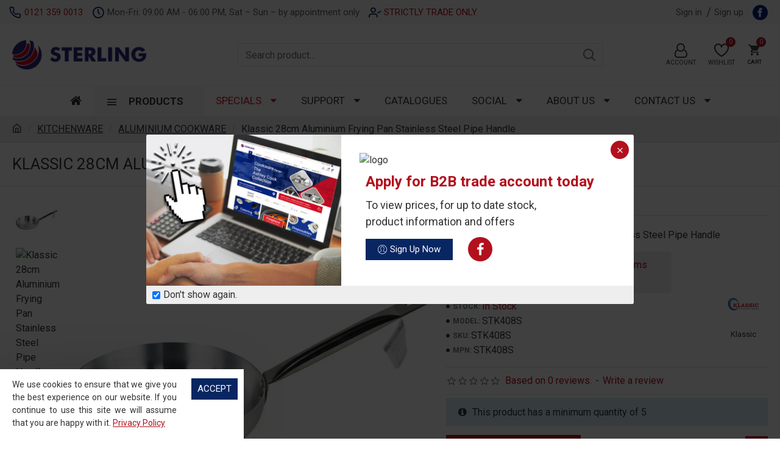

--- FILE ---
content_type: text/html; charset=utf-8
request_url: https://www.sterlingventures.co.uk/Kitchenware/Aluminium-Cookware-k/klassic-28cm-aluminium-frying-pan-stainless-steel-pipe-handle
body_size: 81283
content:
<!DOCTYPE html>
<html dir="ltr" lang="en" class="desktop mac chrome chrome131 webkit oc30 is-guest route-product-product product-2155 store-0 skin-1 desktop-header-active mobile-sticky layout-2" data-jb="14218c54" data-jv="3.1.8" data-ov="3.0.3.6">
<head typeof="og:website">
<meta charset="UTF-8" />
<meta name="viewport" content="width=device-width, initial-scale=1.0">
<meta http-equiv="X-UA-Compatible" content="IE=edge">
<meta name="author" content="sterlingventures.co.uk">
<meta name="copyright" content="sterlingventures.co.uk" />
<meta name="Language" content="en" />
<meta name="content-language" content="uk-english" />
<meta name="revisit-after" content="1 days" />
<meta name="Robots" content="index, follow" />
<title>Klassic 28cm Aluminium Frying Pan Stainless Steel Pipe Handle | Visit Cash and Carry</title>
<base href="https://www.sterlingventures.co.uk/" />
<link rel="preload" href="catalog/view/theme/journal3/icons/fonts/icomoon.woff2?v1" as="font" crossorigin>
<link rel="preconnect" href="https://fonts.googleapis.com/" crossorigin>
<link rel="preconnect" href="https://fonts.gstatic.com/" crossorigin>
<meta name="description" content="Buy Klassic 28cm Aluminium Frying Pan Stainless Steel Pipe Handle, Klassic from trader's online wholesale warehouse website Sterling Ventures. We provide high quality service with fast & free delivery. " />
<meta name="keywords" content="Klassic 28cm Aluminium Frying Pan Stainless Steel Pipe Handle ALUMINIUM COOKWARE STK408S Klassic " />
<meta property="fb:app_id" content=""/>
<meta property="og:type" content="product"/>
<meta property="og:title" content="Klassic 28cm Aluminium Frying Pan Stainless Steel Pipe Handle"/>
<meta property="og:url" content="https://www.sterlingventures.co.uk/klassic-28cm-aluminium-frying-pan-stainless-steel-pipe-handle"/>
<meta property="og:image" content="https://www.sterlingventures.co.uk/image/webp/catalog/products/aluminium-cookware/klassic-28cm-aluminium-frying-pan-stainless-steel-pipe-handle-stk408s-600x315w.webp"/>
<meta property="og:image:width" content="600"/>
<meta property="og:image:height" content="315"/>
<meta property="og:description" content="Klassic 28cm Aluminium Frying Pan Stainless Steel Pipe Handle"/>
<meta name="twitter:card" content="summary"/>
<meta name="twitter:site" content="@"/>
<meta name="twitter:title" content="Klassic 28cm Aluminium Frying Pan Stainless Steel Pipe Handle"/>
<meta name="twitter:image" content="https://www.sterlingventures.co.uk/image/webp/catalog/products/aluminium-cookware/klassic-28cm-aluminium-frying-pan-stainless-steel-pipe-handle-stk408s-200x200.webp"/>
<meta name="twitter:image:width" content="200"/>
<meta name="twitter:image:height" content="200"/>
<meta name="twitter:description" content="Klassic 28cm Aluminium Frying Pan Stainless Steel Pipe Handle"/>
<script>window['Journal'] = {"isPopup":false,"isPhone":false,"isTablet":false,"isDesktop":true,"filterScrollTop":false,"filterUrlValuesSeparator":",","countdownDay":"Day","countdownHour":"Hour","countdownMin":"Min","countdownSec":"Sec","globalPageColumnLeftTabletStatus":false,"globalPageColumnRightTabletStatus":false,"scrollTop":true,"scrollToTop":false,"notificationHideAfter":"2000","quickviewPageStyleCloudZoomStatus":true,"quickviewPageStyleAdditionalImagesCarousel":false,"quickviewPageStyleAdditionalImagesCarouselStyleSpeed":"500","quickviewPageStyleAdditionalImagesCarouselStyleAutoPlay":false,"quickviewPageStyleAdditionalImagesCarouselStylePauseOnHover":true,"quickviewPageStyleAdditionalImagesCarouselStyleDelay":"3000","quickviewPageStyleAdditionalImagesCarouselStyleLoop":false,"quickviewPageStyleAdditionalImagesHeightAdjustment":"5","quickviewPageStyleProductStockUpdate":false,"quickviewPageStylePriceUpdate":false,"quickviewPageStyleOptionsSelect":"none","quickviewText":"Quickview","mobileHeaderOn":"tablet","subcategoriesCarouselStyleSpeed":"500","subcategoriesCarouselStyleAutoPlay":false,"subcategoriesCarouselStylePauseOnHover":true,"subcategoriesCarouselStyleDelay":"3000","subcategoriesCarouselStyleLoop":false,"productPageStyleCloudZoomStatus":true,"productPageStyleCloudZoomPosition":"inner","productPageStyleAdditionalImagesCarousel":false,"productPageStyleAdditionalImagesCarouselStyleSpeed":"500","productPageStyleAdditionalImagesCarouselStyleAutoPlay":true,"productPageStyleAdditionalImagesCarouselStylePauseOnHover":true,"productPageStyleAdditionalImagesCarouselStyleDelay":"3000","productPageStyleAdditionalImagesCarouselStyleLoop":false,"productPageStyleAdditionalImagesHeightAdjustment":"5","productPageStyleProductStockUpdate":false,"productPageStylePriceUpdate":false,"productPageStyleOptionsSelect":"none","infiniteScrollStatus":false,"infiniteScrollOffset":"2","infiniteScrollLoadPrev":"Load Previous Products","infiniteScrollLoadNext":"Load Next Products","infiniteScrollLoading":"Loading...","infiniteScrollNoneLeft":"You have reached the end of the list.","checkoutUrl":"https:\/\/www.sterlingventures.co.uk\/index.php?route=checkout\/checkout","headerHeight":"100","headerCompactHeight":"60","mobileMenuOn":"","searchStyleSearchAutoSuggestStatus":true,"searchStyleSearchAutoSuggestDescription":true,"searchStyleSearchAutoSuggestSubCategories":true,"headerMiniSearchDisplay":"default","stickyStatus":true,"stickyFullHomePadding":false,"stickyFullwidth":true,"stickyAt":"300","stickyHeight":"45","headerTopBarHeight":"40","topBarStatus":true,"headerType":"classic","headerMobileHeight":"60","headerMobileStickyStatus":true,"headerMobileTopBarVisibility":true,"headerMobileTopBarHeight":"45","notification":[{"m":137,"c":"1a2039cc"}],"headerNotice":[{"m":56,"c":"bddc5671"}],"columnsCount":0};</script>
<script>// forEach polyfill
if (window.NodeList && !NodeList.prototype.forEach) {
	NodeList.prototype.forEach = Array.prototype.forEach;
}

(function () {
	if (Journal['isPhone']) {
		return;
	}

	var wrappers = ['search', 'cart', 'cart-content', 'logo', 'language', 'currency'];
	var documentClassList = document.documentElement.classList;

	function extractClassList() {
		return ['desktop', 'tablet', 'phone', 'desktop-header-active', 'mobile-header-active', 'mobile-menu-active'].filter(function (cls) {
			return documentClassList.contains(cls);
		});
	}

	function mqr(mqls, listener) {
		Object.keys(mqls).forEach(function (k) {
			mqls[k].addListener(listener);
		});

		listener();
	}

	function mobileMenu() {
		console.warn('mobile menu!');

		var element = document.querySelector('#main-menu');
		var wrapper = document.querySelector('.mobile-main-menu-wrapper');

		if (element && wrapper) {
			wrapper.appendChild(element);
		}

		var main_menu = document.querySelector('.main-menu');

		if (main_menu) {
			main_menu.classList.add('accordion-menu');
		}

		document.querySelectorAll('.main-menu .dropdown-toggle').forEach(function (element) {
			element.classList.remove('dropdown-toggle');
			element.classList.add('collapse-toggle');
			element.removeAttribute('data-toggle');
		});

		document.querySelectorAll('.main-menu .dropdown-menu').forEach(function (element) {
			element.classList.remove('dropdown-menu');
			element.classList.remove('j-dropdown');
			element.classList.add('collapse');
		});
	}

	function desktopMenu() {
		console.warn('desktop menu!');

		var element = document.querySelector('#main-menu');
		var wrapper = document.querySelector('.desktop-main-menu-wrapper');

		if (element && wrapper) {
			wrapper.insertBefore(element, document.querySelector('#main-menu-2'));
		}

		var main_menu = document.querySelector('.main-menu');

		if (main_menu) {
			main_menu.classList.remove('accordion-menu');
		}

		document.querySelectorAll('.main-menu .collapse-toggle').forEach(function (element) {
			element.classList.add('dropdown-toggle');
			element.classList.remove('collapse-toggle');
			element.setAttribute('data-toggle', 'dropdown');
		});

		document.querySelectorAll('.main-menu .collapse').forEach(function (element) {
			element.classList.add('dropdown-menu');
			element.classList.add('j-dropdown');
			element.classList.remove('collapse');
		});

		document.body.classList.remove('mobile-wrapper-open');
	}

	function mobileHeader() {
		console.warn('mobile header!');

		Object.keys(wrappers).forEach(function (k) {
			var element = document.querySelector('#' + wrappers[k]);
			var wrapper = document.querySelector('.mobile-' + wrappers[k] + '-wrapper');

			if (element && wrapper) {
				wrapper.appendChild(element);
			}

			if (wrappers[k] === 'cart-content') {
				if (element) {
					element.classList.remove('j-dropdown');
					element.classList.remove('dropdown-menu');
				}
			}
		});

		var search = document.querySelector('#search');
		var cart = document.querySelector('#cart');

		if (search && (Journal['searchStyle'] === 'full')) {
			search.classList.remove('full-search');
			search.classList.add('mini-search');
		}

		if (cart && (Journal['cartStyle'] === 'full')) {
			cart.classList.remove('full-cart');
			cart.classList.add('mini-cart')
		}
	}

	function desktopHeader() {
		console.warn('desktop header!');

		Object.keys(wrappers).forEach(function (k) {
			var element = document.querySelector('#' + wrappers[k]);
			var wrapper = document.querySelector('.desktop-' + wrappers[k] + '-wrapper');

			if (wrappers[k] === 'cart-content') {
				if (element) {
					element.classList.add('j-dropdown');
					element.classList.add('dropdown-menu');
					document.querySelector('#cart').appendChild(element);
				}
			} else {
				if (element && wrapper) {
					wrapper.appendChild(element);
				}
			}
		});

		var search = document.querySelector('#search');
		var cart = document.querySelector('#cart');

		if (search && (Journal['searchStyle'] === 'full')) {
			search.classList.remove('mini-search');
			search.classList.add('full-search');
		}

		if (cart && (Journal['cartStyle'] === 'full')) {
			cart.classList.remove('mini-cart');
			cart.classList.add('full-cart');
		}

		documentClassList.remove('mobile-cart-content-container-open');
		documentClassList.remove('mobile-main-menu-container-open');
		documentClassList.remove('mobile-overlay');
	}

	function moveElements(classList) {
		if (classList.includes('mobile-header-active')) {
			mobileHeader();
			mobileMenu();
		} else if (classList.includes('mobile-menu-active')) {
			desktopHeader();
			mobileMenu();
		} else {
			desktopHeader();
			desktopMenu();
		}
	}

	var mqls = {
		phone: window.matchMedia('(max-width: 768px)'),
		tablet: window.matchMedia('(max-width: 1024px)'),
		menu: window.matchMedia('(max-width: ' + Journal['mobileMenuOn'] + 'px)')
	};

	mqr(mqls, function () {
		var oldClassList = extractClassList();

		if (Journal['isDesktop']) {
			if (mqls.phone.matches) {
				documentClassList.remove('desktop');
				documentClassList.remove('tablet');
				documentClassList.add('mobile');
				documentClassList.add('phone');
			} else if (mqls.tablet.matches) {
				documentClassList.remove('desktop');
				documentClassList.remove('phone');
				documentClassList.add('mobile');
				documentClassList.add('tablet');
			} else {
				documentClassList.remove('mobile');
				documentClassList.remove('phone');
				documentClassList.remove('tablet');
				documentClassList.add('desktop');
			}

			if (documentClassList.contains('phone') || (documentClassList.contains('tablet') && Journal['mobileHeaderOn'] === 'tablet')) {
				documentClassList.remove('desktop-header-active');
				documentClassList.add('mobile-header-active');
			} else {
				documentClassList.remove('mobile-header-active');
				documentClassList.add('desktop-header-active');
			}
		}

		if (documentClassList.contains('desktop-header-active') && mqls.menu.matches) {
			documentClassList.add('mobile-menu-active');
		} else {
			documentClassList.remove('mobile-menu-active');
		}

		var newClassList = extractClassList();

		if (oldClassList.join(' ') !== newClassList.join(' ')) {
			if (documentClassList.contains('safari') && !documentClassList.contains('ipad') && navigator.maxTouchPoints && navigator.maxTouchPoints > 2) {
				window.fetch('index.php?route=journal3/journal3/device_detect', {
					method: 'POST',
					body: 'device=ipad',
					headers: {
						'Content-Type': 'application/x-www-form-urlencoded'
					}
				}).then(function (data) {
					return data.json();
				}).then(function (data) {
					if (data.response.reload) {
						window.location.reload();
					}
				});
			}

			if (document.readyState === 'loading') {
				document.addEventListener('DOMContentLoaded', function () {
					moveElements(newClassList);
				});
			} else {
				moveElements(newClassList);
			}
		}
	});

})();

(function () {
	var cookies = {};
	var style = document.createElement('style');
	var documentClassList = document.documentElement.classList;

	document.head.appendChild(style);

	document.cookie.split('; ').forEach(function (c) {
		var cc = c.split('=');
		cookies[cc[0]] = cc[1];
	});

	if (Journal['popup']) {
		for (var i in Journal['popup']) {
			if (!cookies['p-' + Journal['popup'][i]['c']]) {
				documentClassList.add('popup-open');
				documentClassList.add('popup-center');
				break;
			}
		}
	}

	if (Journal['notification']) {
		for (var i in Journal['notification']) {
			if (cookies['n-' + Journal['notification'][i]['c']]) {
				style.sheet.insertRule('.module-notification-' + Journal['notification'][i]['m'] + '{ display:none }');
			}
		}
	}

	if (Journal['headerNotice']) {
		for (var i in Journal['headerNotice']) {
			if (cookies['hn-' + Journal['headerNotice'][i]['c']]) {
				style.sheet.insertRule('.module-header_notice-' + Journal['headerNotice'][i]['m'] + '{ display:none }');
			}
		}
	}

	if (Journal['layoutNotice']) {
		for (var i in Journal['layoutNotice']) {
			if (cookies['ln-' + Journal['layoutNotice'][i]['c']]) {
				style.sheet.insertRule('.module-layout_notice-' + Journal['layoutNotice'][i]['m'] + '{ display:none }');
			}
		}
	}
})();
</script>
<link href="https://fonts.googleapis.com/css?family=Roboto:400,700&amp;subset=latin-ext" type="text/css" rel="stylesheet"/>
<link href="catalog/view/javascript/bootstrap/css/bootstrap.min.css?v=14218c54" type="text/css" rel="stylesheet" media="all" />
<link href="catalog/view/javascript/font-awesome/css/font-awesome.min.css?v=14218c54" type="text/css" rel="stylesheet" media="all" />
<link href="catalog/view/theme/journal3/icons/style.minimal.css?v=14218c54" type="text/css" rel="stylesheet" media="all" />
<link href="catalog/view/theme/journal3/lib/imagezoom/imagezoom.min.css?v=14218c54" type="text/css" rel="stylesheet" media="all" />
<link href="catalog/view/theme/journal3/lib/lightgallery/css/lightgallery.min.css?v=14218c54" type="text/css" rel="stylesheet" media="all" />
<link href="catalog/view/theme/journal3/lib/lightgallery/css/lg-transitions.min.css?v=14218c54" type="text/css" rel="stylesheet" media="all" />
<link href="catalog/view/theme/journal3/lib/swiper/swiper.min.css?v=14218c54" type="text/css" rel="stylesheet" media="all" />
<link href="catalog/view/theme/journal3/stylesheet/style.css?v=14218c54" type="text/css" rel="stylesheet" media="all" />
<link href="catalog/view/javascript/jquery/magnific/magnific-popup.css?v=14218c54" type="text/css" rel="stylesheet" media="all" />
<link href="catalog/view/javascript/jquery/datetimepicker/bootstrap-datetimepicker.min.css?v=14218c54" type="text/css" rel="stylesheet" media="all" />
<link href="catalog/view/javascript/logintoprcatc.css?v=14218c54" type="text/css" rel="stylesheet" media="all" />
<link href="catalog/view/javascript/magnific-popup-psa/popup-effect.css?v=14218c54" type="text/css" rel="stylesheet" media="all" />
<link href="catalog/view/javascript/magnific-popup-psa/notify-form.css?v=14218c54" type="text/css" rel="stylesheet" media="all" />
<link href="catalog/view/theme/default/stylesheet/slsoffr.css?v=14218c54" type="text/css" rel="stylesheet" media="all" />
<link href="https://www.sterlingventures.co.uk/Kitchenware/Aluminium-Cookware-k/klassic-28cm-aluminium-frying-pan-stainless-steel-pipe-handle" rel="canonical" />
<link href="https://www.sterlingventures.co.uk/image/catalog/journal3/logo/Favicon.png" rel="icon" />
<!-- Global site tag (gtag.js) - Google Analytics -->
<script async src="https://www.googletagmanager.com/gtag/js?id=G-9VPENHCJ7D"></script>
<script>
  window.dataLayer = window.dataLayer || [];
  function gtag(){dataLayer.push(arguments);}
  gtag('js', new Date());

  gtag('config', 'G-9VPENHCJ7D');
</script>


<!-- Google tag (gtag.js) -->
<script async src="https://www.googletagmanager.com/gtag/js?id=G-2YBGDEM9NC"></script>
<script>
  window.dataLayer = window.dataLayer || [];
  function gtag(){dataLayer.push(arguments);}
  gtag('js', new Date());

  gtag('config', 'G-2YBGDEM9NC');
</script>

<style>
.blog-post .post-details .post-stats{white-space:nowrap;overflow-x:auto;overflow-y:hidden;margin-top:20px;margin-bottom:20px;padding:8px;padding-right:0px;padding-left:0px;border-width:0;border-top-width:1px;border-bottom-width:1px;border-style:solid;border-color:rgba(221, 221, 221, 1)}.blog-post .post-details .post-stats .p-category{flex-wrap:nowrap;display:inline-flex}.mobile .blog-post .post-details .post-stats{overflow-x:scroll}.blog-post .post-details .post-stats::-webkit-scrollbar{-webkit-appearance:none;height:1px;height:2px;width:2px}.blog-post .post-details .post-stats::-webkit-scrollbar-track{background-color:white;background-color:rgba(238, 238, 238, 1)}.blog-post .post-details .post-stats::-webkit-scrollbar-thumb{background-color:#999;background-color:rgba(8, 38, 98, 1)}.blog-post .post-details .post-stats .p-posted{display:inline-flex}.blog-post .post-details .post-stats .p-author{display:inline-flex}.blog-post .post-details .post-stats .p-date{display:inline-flex}.p-date-image{color:rgba(255, 255, 255, 1);font-weight:700;background:rgba(8, 38, 98, 1);margin:5px}.p-date-image
i{color:rgba(238, 238, 238, 1)}.blog-post .post-details .post-stats .p-comment{display:inline-flex}.blog-post .post-details .post-stats .p-view{display:inline-flex}.post-content>p{margin-bottom:10px}.post-content{font-family:'Roboto';font-weight:400;font-size:16px;line-height:1.5;-webkit-font-smoothing:antialiased;column-count:initial;column-gap:50px;column-rule-color:rgba(221, 221, 221, 1);column-rule-width:1px;column-rule-style:solid}.post-content
a{color:rgba(179, 16, 29, 1);display:inline-block}.post-content a:hover{color:rgba(8, 38, 98, 1)}.post-content
p{font-size:15px;margin-bottom:15px}.post-content
h1{margin-bottom:20px}.post-content
h2{font-size:32px;margin-bottom:15px}.post-content
h3{margin-bottom:15px}.post-content
h4{font-weight:700;text-transform:uppercase;margin-bottom:15px}.post-content
h5{font-size:17px;font-weight:400;margin-bottom:15px}.post-content
h6{color:rgba(255, 255, 255, 1);text-transform:uppercase;background:rgba(8, 38, 98, 1);padding:6px;padding-right:10px;padding-left:10px;margin-bottom:15px;display:inline-block}.post-content
blockquote{font-size:17px;color:rgba(109, 118, 125, 1);font-style:italic;padding:15px;padding-top:10px;padding-bottom:10px;margin-top:15px;margin-bottom:15px;border-radius:3px;float:none;display:block}.post-content blockquote::before{margin-left:auto;margin-right:auto;float:left;content:'\e98f' !important;font-family:icomoon !important;color:rgba(8, 38, 98, 1);margin-right:10px}.post-content
hr{margin-top:20px;margin-bottom:20px;overflow:visible}.post-content hr::before{content:'\e993' !important;font-family:icomoon !important;font-size:20px;width:40px;height:40px;border-radius:50%}.post-content .drop-cap{font-family:'Roboto' !important;font-weight:400 !important;font-size:60px !important;font-family:'Roboto';font-weight:700;margin-right:5px}.post-content .amp::before{content:'\e901' !important;font-family:icomoon !important;font-size:25px;top:5px}.post-content .video-responsive{margin-bottom:15px}.post-image{display:block;text-align:left;float:none}.blog-post
.tags{justify-content:center}.post-comments{margin-top:20px}.post-comment{margin-bottom:30px;padding-bottom:15px;border-width:0;border-bottom-width:1px;border-style:solid;border-color:rgba(221,221,221,1)}.post-reply{margin-top:15px;margin-left:60px;padding-top:20px;border-width:0;border-top-width:1px;border-style:solid;border-color:rgba(221,221,221,1)}.user-avatar{display:block;margin-right:15px;border-radius:50%}.module-blog_comments .side-image{display:block}.post-comment .user-name{font-size:18px;font-weight:700}.post-comment .user-data
div{font-size:12px}.post-comment .user-site::before{left:-1px}.post-comment .user-data .user-date{display:inline-flex}.post-comment .user-data .user-time{display:inline-flex}.comment-form .form-group:not(.required){display:flex}.user-data .user-site{display:inline-flex}.main-posts.post-grid .post-layout.swiper-slide{margin-right:0px;width:calc((100% - 2 * 0px) / 3 - 0.01px)}.main-posts.post-grid .post-layout:not(.swiper-slide){padding:0px;width:calc(100% / 3 - 0.01px)}.one-column #content .main-posts.post-grid .post-layout.swiper-slide{margin-right:20px;width:calc((100% - 2 * 20px) / 3 - 0.01px)}.one-column #content .main-posts.post-grid .post-layout:not(.swiper-slide){padding:10px;width:calc(100% / 3 - 0.01px)}.two-column #content .main-posts.post-grid .post-layout.swiper-slide{margin-right:0px;width:calc((100% - 0 * 0px) / 1 - 0.01px)}.two-column #content .main-posts.post-grid .post-layout:not(.swiper-slide){padding:0px;width:calc(100% / 1 - 0.01px)}.side-column .main-posts.post-grid .post-layout.swiper-slide{margin-right:0px;width:calc((100% - 0 * 0px) / 1 - 0.01px)}.side-column .main-posts.post-grid .post-layout:not(.swiper-slide){padding:0px;width:calc(100% / 1 - 0.01px)}.main-posts.post-grid{margin:20px}.desktop .post-grid .post-thumb:hover{box-shadow:0 0 85px -10px rgba(0, 0, 0, 0.2)}.post-grid .post-thumb{padding:10px}.post-grid .post-thumb:hover .image
img{transform:scale(1.15)}.post-grid .post-thumb
.caption{position:relative;bottom:auto;width:auto}.post-grid .post-thumb
.name{display:flex;width:auto;margin-left:auto;margin-right:auto;justify-content:center;margin-left:auto;margin-right:auto;margin-top:10px;margin-bottom:10px}.post-grid .post-thumb .name
a{white-space:nowrap;overflow:hidden;text-overflow:ellipsis;font-size:16px;color:rgba(51, 51, 51, 1);font-weight:700}.desktop .post-grid .post-thumb .name a:hover{color:rgba(8, 38, 98, 1)}.post-grid .post-thumb
.description{display:block;color:rgba(51, 51, 51, 1);text-align:center;margin-bottom:10px}.post-grid .post-thumb .button-group{display:flex;justify-content:center;margin-bottom:15px}.post-grid .post-thumb .btn-read-more::before{display:none}.post-grid .post-thumb .btn-read-more::after{display:none}.post-grid .post-thumb .btn-read-more .btn-text{display:inline-block;padding:0}.post-grid .post-thumb .btn-read-more.btn, .post-grid .post-thumb .btn-read-more.btn:visited{font-size:15px;color:rgba(255, 255, 255, 1);text-transform:capitalize}.post-grid .post-thumb .btn-read-more.btn:hover{color:rgba(255, 255, 255, 1) !important}.post-grid .post-thumb .btn-read-more.btn:active, .post-grid .post-thumb .btn-read-more.btn:hover:active, .post-grid .post-thumb .btn-read-more.btn:focus:active{color:rgba(255, 255, 255, 1) !important}.post-grid .post-thumb .btn-read-more.btn:focus{color:rgba(255, 255, 255, 1) !important;box-shadow:inset 0 0 20px rgba(0, 0, 0, 0.25)}.post-grid .post-thumb .btn-read-more.btn{padding:10spx}.post-grid .post-thumb .btn-read-more.btn.btn.disabled::after{font-size:20px}.post-grid .post-thumb .post-stats{display:flex;color:rgba(51, 51, 51, 1);justify-content:center;position:static;transform:translateY(0);width:auto;padding:7px}.post-grid .post-thumb .post-stats .p-author{display:none}.post-grid .post-thumb
.image{display:block}.post-grid .post-thumb .p-date{display:flex}.post-grid .post-thumb .post-stats .p-comment{display:none}.post-grid .post-thumb .post-stats .p-view{display:none}.post-grid .post-thumb .p-date-image{color:rgba(51, 51, 51, 1);background:rgba(255, 255, 255, 1)}.post-grid .post-thumb .p-date-image
i{color:rgba(51, 51, 51, 1)}.post-list .post-layout:not(.swiper-slide){margin-bottom:40px}.post-list .post-thumb
.caption{flex-basis:200px;padding:15px}.post-list .post-thumb:hover .image
img{transform:scale(1.15)}.post-list .post-thumb
.name{display:flex;width:auto;margin-left:auto;margin-right:auto;justify-content:flex-start;margin-left:0;margin-right:auto}.post-list .post-thumb .name
a{white-space:normal;overflow:visible;text-overflow:initial;font-size:18px;color:rgba(48, 56, 65, 1);font-weight:700}.desktop .post-list .post-thumb .name a:hover{color:rgba(8, 38, 98, 1)}.post-list .post-thumb
.description{display:block;color:rgba(109, 118, 125, 1);padding-top:5px;padding-bottom:5px}.post-list .post-thumb .button-group{display:flex;justify-content:flex-start}.post-list .post-thumb .btn-read-more::before{display:inline-block}.post-list .post-thumb .btn-read-more .btn-text{display:inline-block;padding:0
.4em}.post-list .post-thumb .btn-read-more::after{content:'\e5c8' !important;font-family:icomoon !important}.post-list .post-thumb .post-stats{display:flex;justify-content:flex-start;padding-bottom:5px;margin:-15px;margin-bottom:5px;margin-left:0px}.post-list .post-thumb .post-stats .p-author{display:block}.post-list .post-thumb .p-date{display:flex}.post-list .post-thumb .post-stats .p-comment{display:block}.post-list .post-thumb .post-stats .p-view{display:flex}.blog-feed
span{display:block;color:rgba(179, 16, 29, 1) !important}.blog-feed{display:inline-flex;margin-right:30px}.blog-feed::before{content:'\f143' !important;font-family:icomoon !important;font-size:14px;color:rgba(179, 16, 29, 1)}.desktop .blog-feed:hover
span{color:rgba(179, 16, 29, 1) !important}.countdown{color:rgba(179, 16, 29, 1);background:rgba(255, 255, 255, 0.67);border-width:2px;border-top-width:2px;border-right-width:2px;border-bottom-width:2px;border-left-width:2px;border-style:solid;border-color:rgba(179, 16, 29, 1);border-radius:2px;width:90%}.countdown div
span{color:rgba(8,38,98,1)}.countdown>div{border-style:solid;border-color:rgba(255, 255, 255, 1)}.boxed-layout .site-wrapper{overflow:hidden}.boxed-layout
.header{padding:0
20px}.boxed-layout
.breadcrumb{padding-left:20px;padding-right:20px}.wrapper, .mega-menu-content, .site-wrapper > .container, .grid-cols,.desktop-header-active .is-sticky .header .desktop-main-menu-wrapper,.desktop-header-active .is-sticky .sticky-fullwidth-bg,.boxed-layout .site-wrapper, .breadcrumb, .title-wrapper, .page-title > span,.desktop-header-active .header .top-bar,.desktop-header-active .header .mid-bar,.desktop-main-menu-wrapper{max-width:1400px}.desktop-main-menu-wrapper .main-menu>.j-menu>.first-dropdown::before{transform:translateX(calc(0px - (100vw - 1400px) / 2))}html[dir='rtl'] .desktop-main-menu-wrapper .main-menu>.j-menu>.first-dropdown::before{transform:none;right:calc(0px - (100vw - 1400px) / 2)}.desktop-main-menu-wrapper .main-menu>.j-menu>.first-dropdown.mega-custom::before{transform:translateX(calc(0px - (200vw - 1400px) / 2))}html[dir='rtl'] .desktop-main-menu-wrapper .main-menu>.j-menu>.first-dropdown.mega-custom::before{transform:none;right:calc(0px - (200vw - 1400px) / 2)}body{background:rgba(255, 255, 255, 1);font-family:'Roboto';font-weight:400;font-size:16px;line-height:1.5;-webkit-font-smoothing:antialiased}.column-left
#content{padding-left:20px}.column-right
#content{padding-right:20px}.side-column{max-width:240px;padding:20px;padding-left:0px}.one-column
#content{max-width:calc(100% - 240px)}.two-column
#content{max-width:calc(100% - 240px * 2)}#column-left{border-width:0;border-right-width:1px;border-style:solid;border-color:rgba(221,221,221,1)}#column-right{border-width:0;border-left-width:1px;border-style:solid;border-color:rgba(221,221,221,1);padding:20px;padding-right:0px}.page-title{display:block}.dropdown.drop-menu>.j-dropdown{left:0;right:auto;transform:translate3d(0,-10px,0)}.dropdown.drop-menu.animating>.j-dropdown{left:0;right:auto;transform:none}.dropdown.drop-menu>.j-dropdown::before{left:10px;right:auto;transform:translateX(0)}.dropdown.dropdown .j-menu .dropdown>a>.count-badge{margin-right:0}.dropdown.dropdown .j-menu .dropdown>a>.count-badge+.open-menu+.menu-label{margin-left:7px}.dropdown.dropdown .j-menu .dropdown>a::after{display:block}.dropdown.dropdown .j-menu>li>a{font-size:14px;color:rgba(109, 118, 125, 1);font-weight:400;background:rgba(255, 255, 255, 1);padding:10px}.desktop .dropdown.dropdown .j-menu > li:hover > a, .dropdown.dropdown .j-menu>li.active>a{color:rgba(48, 56, 65, 1);background:rgba(255, 255, 255, 1)}.dropdown.dropdown .j-menu .links-text{white-space:nowrap;overflow:hidden;text-overflow:ellipsis}.dropdown.dropdown .j-menu>li>a::before{margin-right:7px;min-width:20px;font-size:18px}.dropdown.dropdown .j-menu a .count-badge{display:inline-flex;position:relative}.dropdown.dropdown:not(.mega-menu) .j-dropdown{min-width:200px}.dropdown.dropdown:not(.mega-menu) .j-menu{box-shadow:0 0 85px -10px rgba(0, 0, 0, 0.2)}.dropdown.dropdown .j-dropdown::before{display:block;border-bottom-color:rgba(255,255,255,1);margin-top:-10px}legend{font-family:'Roboto';font-weight:700;font-size:14px;color:rgba(48,56,65,1);text-transform:uppercase;border-width:0px;padding:0px;margin:0px;margin-bottom:10px;white-space:normal;overflow:visible;text-overflow:initial;text-align:left}legend::after{content:'';display:block;position:relative;margin-top:8px;left:initial;right:initial;margin-left:0;margin-right:auto;transform:none}legend.page-title>span::after{content:'';display:block;position:relative;margin-top:8px;left:initial;right:initial;margin-left:0;margin-right:auto;transform:none}legend::after,legend.page-title>span::after{width:50px;height:1px;background:rgba(8,38,98,1)}.title{font-family:'Roboto';font-weight:700;font-size:14px;color:rgba(48,56,65,1);text-transform:uppercase;border-width:0px;padding:0px;margin:0px;margin-bottom:10px;white-space:normal;overflow:visible;text-overflow:initial;text-align:left}.title::after{content:'';display:block;position:relative;margin-top:8px;left:initial;right:initial;margin-left:0;margin-right:auto;transform:none}.title.page-title>span::after{content:'';display:block;position:relative;margin-top:8px;left:initial;right:initial;margin-left:0;margin-right:auto;transform:none}.title::after,.title.page-title>span::after{width:50px;height:1px;background:rgba(8, 38, 98, 1)}html:not(.popup) .page-title{font-family:'Roboto';font-weight:400;font-size:26px;color:rgba(48, 56, 65, 1);text-align:left;text-transform:uppercase;border-width:0;border-bottom-width:1px;border-style:solid;border-color:rgba(221, 221, 221, 1);border-radius:0px;padding:20px;margin:0px;white-space:normal;overflow:visible;text-overflow:initial;text-align:left}html:not(.popup) .page-title::after{display:none;margin-top:8px;left:initial;right:initial;margin-left:0;margin-right:auto;transform:none}html:not(.popup) .page-title.page-title>span::after{display:none;margin-top:8px;left:initial;right:initial;margin-left:0;margin-right:auto;transform:none}html:not(.popup) .page-title::after, html:not(.popup) .page-title.page-title>span::after{width:50px;height:2px;background:rgba(8,38,98,1)}.title.module-title{font-family:'Roboto';font-weight:700;font-size:14px;color:rgba(48,56,65,1);text-transform:uppercase;border-width:0px;padding:0px;margin:0px;margin-bottom:10px;white-space:normal;overflow:visible;text-overflow:initial;text-align:left}.title.module-title::after{content:'';display:block;position:relative;margin-top:8px;left:initial;right:initial;margin-left:0;margin-right:auto;transform:none}.title.module-title.page-title>span::after{content:'';display:block;position:relative;margin-top:8px;left:initial;right:initial;margin-left:0;margin-right:auto;transform:none}.title.module-title::after,.title.module-title.page-title>span::after{width:50px;height:1px;background:rgba(8,38,98,1)}.btn,.btn:visited{font-size:15px;color:rgba(255,255,255,1);text-transform:capitalize}.btn:hover{color:rgba(255, 255, 255, 1) !important}.btn:active,.btn:hover:active,.btn:focus:active{color:rgba(255, 255, 255, 1) !important}.btn:focus{color:rgba(255, 255, 255, 1) !important;box-shadow:inset 0 0 20px rgba(0,0,0,0.25)}.btn{padding:10spx}.btn.btn.disabled::after{font-size:20px}.btn-secondary.btn{background:rgba(254,225,91,1)}.btn-secondary.btn:hover{background:rgba(196, 202, 253, 1) !important}.btn-secondary.btn.btn.disabled::after{font-size:20px}.btn-success.btn{background:rgba(179,16,29,1);padding:10px}.btn-success.btn:hover{background:rgba(8, 38, 98, 1) !important}.btn-success.btn.btn.disabled::after{font-size:20px}.btn-danger.btn,.btn-danger.btn:visited{color:rgba(51,51,51,1)}.btn-danger.btn:hover{color:rgba(255, 255, 255, 1) !important;background:rgba(8, 38, 98, 1) !important}.btn-danger.btn{background:rgba(255,255,255,1);padding:10px}.btn-danger.btn.btn.disabled::after{font-size:20px}.btn-warning.btn{background:rgba(254,225,91,1)}.btn-warning.btn:hover{background:rgba(196, 202, 253, 1) !important}.btn-warning.btn.btn.disabled::after{font-size:20px}.btn-info.btn{background:rgba(109,118,125,1);border-width:0px}.btn-info.btn:hover{background:rgba(48, 56, 65, 1) !important}.btn-info.btn.btn.disabled::after{font-size:20px}.btn-light.btn,.btn-light.btn:visited{color:rgba(109,118,125,1)}.btn-light.btn:hover{color:rgba(48, 56, 65, 1) !important;background:rgba(196, 202, 253, 1) !important}.btn-light.btn{background:rgba(238,238,238,1);padding:10px}.btn-light.btn.btn.disabled::after{font-size:20px}.btn-dark.btn:hover{color:rgba(255, 255, 255, 1) !important;background:rgba(179, 16, 29, 1) !important}.btn-dark.btn:active,.btn-dark.btn:hover:active,.btn-dark.btn:focus:active{color:rgba(255, 255, 255, 1) !important}.btn-dark.btn{background:rgba(8,38,98,1)}.btn-dark.btn.btn.disabled::after{font-size:20px}.buttons{margin-top:20px;padding-top:15px;border-width:0;border-top-width:1px;border-style:solid;border-color:rgba(221, 221, 221, 1);font-size:12px}.buttons .pull-left .btn, .buttons .pull-left .btn:visited{font-size:15px;color:rgba(255, 255, 255, 1);text-transform:capitalize}.buttons .pull-left .btn:hover{color:rgba(255, 255, 255, 1) !important}.buttons .pull-left .btn:active, .buttons .pull-left .btn:hover:active, .buttons .pull-left .btn:focus:active{color:rgba(255, 255, 255, 1) !important}.buttons .pull-left .btn:focus{color:rgba(255, 255, 255, 1) !important;box-shadow:inset 0 0 20px rgba(0, 0, 0, 0.25)}.buttons .pull-left
.btn{padding:10spx}.buttons .pull-left .btn.btn.disabled::after{font-size:20px}.buttons .pull-right .btn::after{content:'\e5c8' !important;font-family:icomoon !important;margin-left:5px}.buttons .pull-left .btn::before{content:'\e5c4' !important;font-family:icomoon !important;margin-right:5px}.buttons>div{flex:0 0 auto;width:auto;flex-basis:0}.buttons > div
.btn{width:auto}.buttons .pull-left{margin-right:auto}.buttons .pull-right:only-child{flex:0 0 auto;width:auto;margin:0
0 0 auto}.buttons .pull-right:only-child
.btn{width:auto}.buttons input+.btn{margin-top:5px}.tags{margin-top:15px;justify-content:flex-start;font-size:13px;font-weight:700;text-transform:uppercase}.tags a,.tags-title{margin-right:8px;margin-bottom:8px}.tags
b{display:none}.tags
a{padding-right:8px;padding-left:8px;font-size:12px;color:rgba(238,238,238,1);font-weight:400;text-transform:none;background:rgba(58,71,80,1)}.alert.alert-success{color:rgba(255,255,255,1);background:rgba(179,16,29,1)}.alert.alert-info{color:rgba(48, 56, 65, 1)}.alert-info.alert-dismissible
.close{color:rgba(196,202,253,1)}.alert.alert-warning{color:rgba(48,56,65,1);background:rgba(254,225,91,1)}.alert.alert-danger{color:rgba(255,255,255,1);background:rgba(8,38,98,1)}.breadcrumb{display:block !important;text-align:left;padding:10px;padding-left:0px;white-space:normal;-webkit-overflow-scrolling:touch}.breadcrumb::before{background:rgba(238, 238, 238, 1);border-width:0;border-bottom-width:1px;border-style:solid;border-color:rgba(221, 221, 221, 1)}.breadcrumb li:first-of-type a i::before{content:'\eb69' !important;font-family:icomoon !important}.breadcrumb
a{color:rgba(48, 56, 65, 1);text-decoration:underline}.mobile
.breadcrumb{overflow-x:visible}.breadcrumb::-webkit-scrollbar{-webkit-appearance:initial;height:1px;height:1px;width:1px}.breadcrumb::-webkit-scrollbar-track{background-color:white}.breadcrumb::-webkit-scrollbar-thumb{background-color:#999}.panel-group .panel-heading a::before{content:'\e5c8' !important;font-family:icomoon !important;order:10}.desktop .panel-group .panel-heading:hover a::before{color:rgba(8, 38, 98, 1)}.panel-group .panel-active .panel-heading a::before{content:'\e5db' !important;font-family:icomoon !important;color:rgba(8, 38, 98, 1);top:-1px}.panel-group .panel-heading
a{justify-content:space-between;font-size:13px;font-weight:700;text-transform:uppercase;padding:0px;padding-top:15px;padding-bottom:15px}.panel-group .panel-heading{border-width:0;border-top-width:1px;border-style:solid;border-color:rgba(221, 221, 221, 1)}.panel-group .panel-body{padding-bottom:10px}body
a{color:rgba(179, 16, 29, 1);display:inline-block}body a:hover{color:rgba(8, 38, 98, 1)}body
p{font-size:15px;margin-bottom:15px}body
h1{margin-bottom:20px}body
h2{font-size:32px;margin-bottom:15px}body
h3{margin-bottom:15px}body
h4{font-weight:700;text-transform:uppercase;margin-bottom:15px}body
h5{font-size:17px;font-weight:400;margin-bottom:15px}body
h6{color:rgba(255, 255, 255, 1);text-transform:uppercase;background:rgba(8, 38, 98, 1);padding:6px;padding-right:10px;padding-left:10px;margin-bottom:15px;display:inline-block}body
blockquote{font-size:17px;color:rgba(109, 118, 125, 1);font-style:italic;padding:15px;padding-top:10px;padding-bottom:10px;margin-top:15px;margin-bottom:15px;border-radius:3px;float:none;display:block}body blockquote::before{margin-left:auto;margin-right:auto;float:left;content:'\e98f' !important;font-family:icomoon !important;color:rgba(8, 38, 98, 1);margin-right:10px}body
hr{margin-top:20px;margin-bottom:20px;overflow:visible}body hr::before{content:'\e993' !important;font-family:icomoon !important;font-size:20px;width:40px;height:40px;border-radius:50%}body .drop-cap{font-family:'Roboto' !important;font-weight:400 !important;font-size:60px !important;font-family:'Roboto';font-weight:700;margin-right:5px}body .amp::before{content:'\e901' !important;font-family:icomoon !important;font-size:25px;top:5px}body .video-responsive{margin-bottom:15px}.count-badge{color:rgba(255, 255, 255, 1);background:rgba(177, 23, 43, 1);border-radius:10px}.product-label
b{color:rgba(255, 255, 255, 1);font-weight:700;text-transform:uppercase;background:rgba(8, 38, 98, 1);padding:5px}.product-label.product-label-default
b{min-width:60px}.tooltip-inner{font-size:12px;color:rgba(238, 238, 238, 1);background:rgba(48, 56, 65, 1);border-radius:2px;box-shadow:0 -15px 100px -10px rgba(0, 0, 0, 0.1)}.tooltip.top .tooltip-arrow{border-top-color:rgba(48, 56, 65, 1)}.tooltip.right .tooltip-arrow{border-right-color:rgba(48, 56, 65, 1)}.tooltip.bottom .tooltip-arrow{border-bottom-color:rgba(48, 56, 65, 1)}.tooltip.left .tooltip-arrow{border-left-color:rgba(48, 56, 65, 1)}table tbody tr:hover
td{background:rgba(255, 255, 255, 1)}table tbody
td{border-width:0 !important;border-top-width:1px !important;border-style:solid !important;border-color:rgba(221, 221, 221, 1) !important}table{border-width:1px !important;border-style:solid !important;border-color:rgba(221, 221, 221, 1) !important}table thead
td{font-size:12px;font-weight:700;text-transform:uppercase;background:rgba(238, 238, 238, 1)}table tfoot
td{background:rgba(238, 238, 238, 1)}table tfoot td, table tfoot
th{border-style:solid !important;border-color:rgba(221, 221, 221, 1) !important}.table-responsive{border-width:1px;border-style:solid;border-color:rgba(221,221,221,1);-webkit-overflow-scrolling:touch}.table-responsive::-webkit-scrollbar{height:5px;width:5px}.form-group .control-label{max-width:150px;padding-top:7px;padding-bottom:5px;justify-content:flex-start}.required .control-label::after, .required .control-label+div::before,.text-danger{font-size:17px}.form-group{margin-bottom:8px}.required .control-label::after, .required .control-label+div::before{margin-top:3px}input.form-control{background:rgba(255, 255, 255, 1) !important;border-width:1px !important;border-style:solid !important;border-color:rgba(221, 221, 221, 1) !important;border-radius:2px !important;max-width:500px;height:38px}input.form-control:hover{border-color:rgba(196, 202, 253, 1) !important}input.form-control:focus,input.form-control:active{border-color:rgba(196, 202, 253, 1) !important}input.form-control:focus{box-shadow:inset 0 0 5px rgba(0,0,0,0.1)}textarea.form-control{background:rgba(255, 255, 255, 1) !important;border-width:1px !important;border-style:solid !important;border-color:rgba(221, 221, 221, 1) !important;border-radius:2px !important}textarea.form-control:hover{border-color:rgba(196, 202, 253, 1) !important}textarea.form-control:focus,textarea.form-control:active{border-color:rgba(196, 202, 253, 1) !important}textarea.form-control:focus{box-shadow:inset 0 0 5px rgba(0,0,0,0.1)}select.form-control{background:rgba(255, 255, 255, 1) !important;border-width:1px !important;border-style:solid !important;border-color:rgba(221, 221, 221, 1) !important;border-radius:2px !important;max-width:500px}select.form-control:hover{border-color:rgba(196, 202, 253, 1) !important}select.form-control:focus,select.form-control:active{border-color:rgba(196, 202, 253, 1) !important}select.form-control:focus{box-shadow:inset 0 0 5px rgba(0,0,0,0.1)}.radio{width:100%}.checkbox{width:100%}.input-group .input-group-btn
.btn{min-width:35px;min-height:35px}.product-option-file .btn i::before{content:'\ebd8' !important;font-family:icomoon !important}.stepper input.form-control{border-width:0px !important}.stepper{width:50px;height:35px;border-style:solid;border-color:rgba(48, 56, 65, 1)}.stepper span
i{color:rgba(255, 255, 255, 1);background-color:rgba(109, 118, 125, 1)}.stepper span i:hover{background-color:rgba(53,66,174,1)}.pagination-results{font-size:15px;color:rgba(51, 51, 51, 1);letter-spacing:1px;margin-top:20px;justify-content:center}.pagination-results .text-right{display:block}.pagination>li>a{font-size:18px;color:rgba(51,51,51,1)}.pagination>li>a:hover{font-size:18px;color:rgba(51,51,51,1)}.pagination>li.active>span,.pagination>li.active>span:hover,.pagination>li>a:focus{font-size:18px;color:rgba(51,51,51,1)}.pagination>li>a,.pagination>li>span{padding:5px}.pagination>li{border-radius:0px}.pagination > li:first-child a::before, .pagination > li:last-child a::before{content:'\e5c4' !important;font-family:icomoon !important}.pagination > li .prev::before, .pagination > li .next::before{content:'\e5c4' !important;font-family:icomoon !important}.pagination>li:not(:first-of-type){margin-left:5px}.rating .fa-stack{font-size:13px;width:1.2em}.rating .fa-star, .rating .fa-star+.fa-star-o{color:rgba(254, 225, 91, 1)}.rating .fa-star-o:only-child{color:rgba(109,118,125,1)}.rating-stars{border-top-left-radius:3px;border-top-right-radius:3px}.popup-inner-body{max-height:calc(100vh - 50px * 2)}.popup-container{max-width:calc(100% - 20px * 2)}.popup-bg{background:rgba(0,0,0,0.75)}.popup-body,.popup{background:rgba(255, 255, 255, 1)}.popup-content, .popup .site-wrapper{padding:20px}.popup-body{border-radius:3px;box-shadow:inset 0 5px 60px -30px rgba(0, 0, 0, 0.3)}.popup-container .popup-close::before{content:'\e5cd' !important;font-family:icomoon !important}.popup-close{width:30px;height:30px;margin-right:8px;margin-top:40px}.popup-container .btn.popup-close{border-radius:50% !important}.popup-container>.btn{background:rgba(179,16,29,1);padding:10px}.popup-container>.btn:hover{background:rgba(8, 38, 98, 1) !important}.popup-container>.btn.btn.disabled::after{font-size:20px}.scroll-top i::before{content:'\e5d8' !important;font-family:icomoon !important;font-size:20px;color:rgba(255, 255, 255, 1);background:rgba(8, 38, 98, 1);padding:10px}.scroll-top:hover i::before{background:rgba(179,16,29,1)}.scroll-top{left:auto;right:10px;transform:translateX(0);;margin-left:10px;margin-right:10px;margin-bottom:10px}.journal-loading > i::before, .ias-spinner > i::before, .lg-outer .lg-item::after,.btn.disabled::after{content:'\e92f' !important;font-family:icomoon !important;font-size:30px;color:rgba(8, 38, 98, 1)}.journal-loading > .fa-spin, .lg-outer .lg-item::after,.btn.disabled::after{animation:fa-spin infinite linear;;animation-duration:2000ms}.btn-cart::before,.fa-shopping-cart::before{content:'\e8cc' !important;font-family:icomoon !important;left:-1px}.btn-wishlist::before{content:'\f08a' !important;font-family:icomoon !important}.btn-compare::before,.compare-btn::before{content:'\eab6' !important;font-family:icomoon !important}.fa-refresh::before{content:'\eacd' !important;font-family:icomoon !important}.fa-times-circle::before,.fa-times::before,.reset-filter::before,.notification-close::before,.popup-close::before,.hn-close::before{content:'\e981' !important;font-family:icomoon !important}.p-author::before{content:'\e7fd' !important;font-family:icomoon !important;margin-right:5px}.p-date::before{content:'\f133' !important;font-family:icomoon !important;margin-right:5px}.p-time::before{content:'\eb29' !important;font-family:icomoon !important;margin-right:5px}.p-comment::before{content:'\f27a' !important;font-family:icomoon !important;margin-right:5px}.p-view::before{content:'\f06e' !important;font-family:icomoon !important;margin-right:5px}.p-category::before{content:'\f022' !important;font-family:icomoon !important;margin-right:5px}.user-site::before{content:'\e321' !important;font-family:icomoon !important;left:-1px;margin-right:5px}.desktop ::-webkit-scrollbar{width:12px}.desktop ::-webkit-scrollbar-track{background:rgba(238, 238, 238, 1)}.desktop ::-webkit-scrollbar-thumb{background:rgba(109,118,125,1);border-width:4px;border-style:solid;border-color:rgba(238,238,238,1);border-radius:10px}.expand-content{max-height:70px}.block-expand.btn,.block-expand.btn:visited{text-transform:none}.block-expand.btn{padding:2px;padding-right:7px;padding-left:7px;min-width:20px;min-height:20px}.desktop .block-expand.btn:hover{box-shadow:0 5px 30px -5px rgba(0,0,0,0.25)}.block-expand.btn:active,.block-expand.btn:hover:active,.block-expand.btn:focus:active{box-shadow:inset 0 0 20px rgba(0,0,0,0.25)}.block-expand.btn:focus{box-shadow:inset 0 0 20px rgba(0,0,0,0.25)}.block-expand.btn.btn.disabled::after{font-size:20px}.block-expand::after{content:'Show More'}.block-expanded .block-expand::after{content:'Show Less'}.block-expand::before{content:'\e5db' !important;font-family:icomoon !important;margin-right:5px}.block-expanded .block-expand::before{content:'\e5d8' !important;font-family:icomoon !important;margin-right:5px}.block-expand-overlay{background:linear-gradient(to bottom, transparent, rgba(255, 255, 255, 1))}.safari .block-expand-overlay{background:linear-gradient(to bottom, rgba(255,255,255,0), rgba(255, 255, 255, 1))}.iphone .block-expand-overlay{background:linear-gradient(to bottom, rgba(255,255,255,0), rgba(255, 255, 255, 1))}.ipad .block-expand-overlay{background:linear-gradient(to bottom,rgba(255,255,255,0),rgba(255,255,255,1))}.old-browser{color:rgba(42,42,42,1);background:rgba(255,255,255,1)}.notification-cart.notification{max-width:400px;margin:20px;margin-bottom:0px;padding:10px;background:rgba(255, 255, 255, 1);border-radius:5px;box-shadow:inset 0 5px 60px -30px rgba(0, 0, 0, 0.3)}.notification-cart .notification-close{display:block;width:25px;height:25px;margin-right:-12px;margin-top:-12px}.notification-cart .notification-close::before{content:'\e5cd' !important;font-family:icomoon !important}.notification-cart .btn.notification-close{border-radius:50% !important}.notification-cart .notification-close.btn{background:rgba(179, 16, 29, 1);padding:10px}.notification-cart .notification-close.btn:hover{background:rgba(8, 38, 98, 1) !important}.notification-cart .notification-close.btn.btn.disabled::after{font-size:20px}.notification-cart
img{display:block;margin-right:10px;margin-bottom:10px}.notification-cart .notification-buttons{display:flex;padding:10px;margin:-10px;margin-top:5px}.notification-cart .notification-view-cart.btn{background:rgba(179, 16, 29, 1);padding:10px}.notification-cart .notification-view-cart.btn:hover{background:rgba(8, 38, 98, 1) !important}.notification-cart .notification-view-cart.btn.btn.disabled::after{font-size:20px}.notification-cart .notification-view-cart{display:inline-flex;flex-grow:1}.notification-cart .notification-checkout.btn{background:rgba(179, 16, 29, 1);padding:10px}.notification-cart .notification-checkout.btn:hover{background:rgba(8, 38, 98, 1) !important}.notification-cart .notification-checkout.btn.btn.disabled::after{font-size:20px}.notification-cart .notification-checkout{display:inline-flex;flex-grow:1;margin-left:10px}.notification-cart .notification-checkout::after{content:'\e5c8' !important;font-family:icomoon !important;margin-left:5px}.notification-wishlist.notification{max-width:400px;margin:20px;margin-bottom:0px;padding:10px;background:rgba(255, 255, 255, 1);border-radius:5px;box-shadow:inset 0 5px 60px -30px rgba(0, 0, 0, 0.3)}.notification-wishlist .notification-close{display:block;width:25px;height:25px;margin-right:-12px;margin-top:-12px}.notification-wishlist .notification-close::before{content:'\e5cd' !important;font-family:icomoon !important}.notification-wishlist .btn.notification-close{border-radius:50% !important}.notification-wishlist .notification-close.btn{background:rgba(179, 16, 29, 1);padding:10px}.notification-wishlist .notification-close.btn:hover{background:rgba(8, 38, 98, 1) !important}.notification-wishlist .notification-close.btn.btn.disabled::after{font-size:20px}.notification-wishlist
img{display:block;margin-right:10px;margin-bottom:10px}.notification-wishlist .notification-buttons{display:flex;padding:10px;margin:-10px;margin-top:5px}.notification-wishlist .notification-view-cart.btn{background:rgba(179, 16, 29, 1);padding:10px}.notification-wishlist .notification-view-cart.btn:hover{background:rgba(8, 38, 98, 1) !important}.notification-wishlist .notification-view-cart.btn.btn.disabled::after{font-size:20px}.notification-wishlist .notification-view-cart{display:inline-flex;flex-grow:1}.notification-wishlist .notification-checkout.btn{background:rgba(179, 16, 29, 1);padding:10px}.notification-wishlist .notification-checkout.btn:hover{background:rgba(8, 38, 98, 1) !important}.notification-wishlist .notification-checkout.btn.btn.disabled::after{font-size:20px}.notification-wishlist .notification-checkout{display:inline-flex;flex-grow:1;margin-left:10px}.notification-wishlist .notification-checkout::after{content:'\e5c8' !important;font-family:icomoon !important;margin-left:5px}.notification-compare.notification{max-width:400px;margin:20px;margin-bottom:0px;padding:10px;background:rgba(255, 255, 255, 1);border-radius:5px;box-shadow:inset 0 5px 60px -30px rgba(0, 0, 0, 0.3)}.notification-compare .notification-close{display:block;width:25px;height:25px;margin-right:-12px;margin-top:-12px}.notification-compare .notification-close::before{content:'\e5cd' !important;font-family:icomoon !important}.notification-compare .btn.notification-close{border-radius:50% !important}.notification-compare .notification-close.btn{background:rgba(179, 16, 29, 1);padding:10px}.notification-compare .notification-close.btn:hover{background:rgba(8, 38, 98, 1) !important}.notification-compare .notification-close.btn.btn.disabled::after{font-size:20px}.notification-compare
img{display:block;margin-right:10px;margin-bottom:10px}.notification-compare .notification-buttons{display:flex;padding:10px;margin:-10px;margin-top:5px}.notification-compare .notification-view-cart.btn{background:rgba(179, 16, 29, 1);padding:10px}.notification-compare .notification-view-cart.btn:hover{background:rgba(8, 38, 98, 1) !important}.notification-compare .notification-view-cart.btn.btn.disabled::after{font-size:20px}.notification-compare .notification-view-cart{display:inline-flex;flex-grow:1}.notification-compare .notification-checkout.btn{background:rgba(179, 16, 29, 1);padding:10px}.notification-compare .notification-checkout.btn:hover{background:rgba(8, 38, 98, 1) !important}.notification-compare .notification-checkout.btn.btn.disabled::after{font-size:20px}.notification-compare .notification-checkout{display:inline-flex;flex-grow:1;margin-left:10px}.notification-compare .notification-checkout::after{content:'\e5c8' !important;font-family:icomoon !important;margin-left:5px}.popup-quickview .popup-container{width:760px}.popup-quickview .popup-inner-body{height:600px}.route-product-product.popup-quickview .product-info .product-left{width:50%}.route-product-product.popup-quickview .product-info .product-right{width:calc(100% - 50%);padding-left:20px}.route-product-product.popup-quickview h1.page-title{display:none}.route-product-product.popup-quickview div.page-title{display:block}.route-product-product.popup-quickview .page-title{font-size:18px;font-weight:700;text-transform:uppercase;border-width:0px;padding:0px;margin-bottom:15px;white-space:normal;overflow:visible;text-overflow:initial}.route-product-product.popup-quickview .page-title::after{content:'';display:block;position:relative;margin-top:7px}.route-product-product.popup-quickview .page-title.page-title>span::after{content:'';display:block;position:relative;margin-top:7px}.route-product-product.popup-quickview .page-title::after, .route-product-product.popup-quickview .page-title.page-title>span::after{width:50px;height:1px;background:rgba(8, 38, 98, 1)}.route-product-product.popup-quickview .direction-horizontal .additional-image{width:calc(100% / 4)}.route-product-product.popup-quickview .additional-images .swiper-container{overflow:hidden}.route-product-product.popup-quickview .additional-images .swiper-buttons{display:none;top:50%;width:calc(100% - (5px * 2));margin-top:-10px}.route-product-product.popup-quickview .additional-images:hover .swiper-buttons{display:block}.route-product-product.popup-quickview .additional-images .swiper-button-prev{left:0;right:auto;transform:translate(0, -50%)}.route-product-product.popup-quickview .additional-images .swiper-button-next{left:auto;right:0;transform:translate(0, -50%)}.route-product-product.popup-quickview .additional-images .swiper-buttons
div{width:25px;height:25px;background:rgba(8, 38, 98, 1);box-shadow:0 5px 30px -5px rgba(0, 0, 0, 0.15)}.route-product-product.popup-quickview .additional-images .swiper-button-disabled{opacity:0}.route-product-product.popup-quickview .additional-images .swiper-buttons div::before{content:'\e5c4' !important;font-family:icomoon !important;color:rgba(255, 255, 255, 1)}.route-product-product.popup-quickview .additional-images .swiper-buttons .swiper-button-next::before{content:'\e5c8' !important;font-family:icomoon !important;color:rgba(255, 255, 255, 1)}.route-product-product.popup-quickview .additional-images .swiper-buttons div:not(.swiper-button-disabled):hover{background:rgba(53, 66, 174, 1)}.route-product-product.popup-quickview .additional-images .swiper-pagination{display:block;margin-bottom:-10px;left:50%;right:auto;transform:translateX(-50%)}.route-product-product.popup-quickview .additional-images
.swiper{padding-bottom:10px}.route-product-product.popup-quickview .additional-images .swiper-pagination-bullet{width:7px;height:7px;background-color:rgba(48, 56, 65, 1)}.route-product-product.popup-quickview .additional-images .swiper-pagination>span+span{margin-left:8px}.desktop .route-product-product.popup-quickview .additional-images .swiper-pagination-bullet:hover{background-color:rgba(8, 38, 98, 1)}.route-product-product.popup-quickview .additional-images .swiper-pagination-bullet.swiper-pagination-bullet-active{background-color:rgba(8, 38, 98, 1)}.route-product-product.popup-quickview .additional-images .swiper-pagination>span{border-radius:20px}.route-product-product.popup-quickview .additional-image{padding:calc(10px / 2)}.route-product-product.popup-quickview .additional-images{margin-top:10px;margin-right:-5px;margin-left:-5px}.route-product-product.popup-quickview .additional-images
img{border-width:1px;border-style:solid;border-color:rgba(255, 255, 255, 1)}.route-product-product.popup-quickview .additional-images img:hover{border-color:rgba(238, 238, 238, 1)}.route-product-product.popup-quickview .product-info .product-stats li::before{content:'\f111' !important;font-family:icomoon !important}.route-product-product.popup-quickview .product-info .product-stats
ul{width:100%}.route-product-product.popup-quickview .product-stats .product-views::before{content:'\f06e' !important;font-family:icomoon !important}.route-product-product.popup-quickview .product-stats .product-sold::before{content:'\e263' !important;font-family:icomoon !important}.route-product-product.popup-quickview .product-info .custom-stats{justify-content:space-between}.route-product-product.popup-quickview .product-info .product-details
.rating{justify-content:flex-start}.route-product-product.popup-quickview .product-info .product-details .countdown-wrapper{display:block}.route-product-product.popup-quickview .product-info .product-details .product-price-group{text-align:left;display:flex}.route-product-product.popup-quickview .product-info .product-details .price-group{justify-content:flex-start;flex-direction:row;align-items:center}.route-product-product.popup-quickview .product-info .product-details .product-price-new{order:-1}.route-product-product.popup-quickview .product-info .product-details .product-points{display:block}.route-product-product.popup-quickview .product-info .product-details .product-tax{display:block}.route-product-product.popup-quickview .product-info .product-details
.discounts{display:block}.route-product-product.popup-quickview .product-info .product-details .product-options>.options-title{display:none}.route-product-product.popup-quickview .product-info .product-details .product-options>h3{display:block}.route-product-product.popup-quickview .product-info .product-options .push-option > div input:checked+img{box-shadow:inset 0 0 8px rgba(0, 0, 0, 0.7)}.route-product-product.popup-quickview .product-info .product-details .button-group-page{position:fixed;width:100%;z-index:1000;;background:rgba(255, 255, 255, 1);padding:10px;margin:0px;border-width:0;border-top-width:1px;border-style:solid;border-color:rgba(221, 221, 221, 1);box-shadow:0 -15px 100px -10px rgba(0,0,0,0.1)}.route-product-product.popup-quickview{padding-bottom:60px !important}.route-product-product.popup-quickview .site-wrapper{padding-bottom:0 !important}.route-product-product.popup-quickview.mobile .product-info .product-right{padding-bottom:60px !important}.route-product-product.popup-quickview .product-info .button-group-page
.stepper{display:flex;height:41px}.route-product-product.popup-quickview .product-info .button-group-page .btn-cart{display:inline-flex;margin-right:7px}.route-product-product.popup-quickview .product-info .button-group-page .btn-cart::before, .route-product-product.popup-quickview .product-info .button-group-page .btn-cart .btn-text{display:inline-block}.route-product-product.popup-quickview .product-info .product-details .stepper-group{flex-grow:1}.route-product-product.popup-quickview .product-info .product-details .stepper-group .btn-cart{flex-grow:1}.route-product-product.popup-quickview .product-info .button-group-page .btn-cart::before{font-size:17px}.route-product-product.popup-quickview .product-info .button-group-page .btn-cart.btn, .route-product-product.popup-quickview .product-info .button-group-page .btn-cart.btn:visited{font-size:15px;color:rgba(255, 255, 255, 1);text-transform:capitalize}.route-product-product.popup-quickview .product-info .button-group-page .btn-cart.btn:hover{color:rgba(255, 255, 255, 1) !important}.route-product-product.popup-quickview .product-info .button-group-page .btn-cart.btn:active, .route-product-product.popup-quickview .product-info .button-group-page .btn-cart.btn:hover:active, .route-product-product.popup-quickview .product-info .button-group-page .btn-cart.btn:focus:active{color:rgba(255, 255, 255, 1) !important}.route-product-product.popup-quickview .product-info .button-group-page .btn-cart.btn:focus{color:rgba(255, 255, 255, 1) !important;box-shadow:inset 0 0 20px rgba(0, 0, 0, 0.25)}.route-product-product.popup-quickview .product-info .button-group-page .btn-cart.btn{padding:10spx}.route-product-product.popup-quickview .product-info .button-group-page .btn-cart.btn.btn.disabled::after{font-size:20px}.route-product-product.popup-quickview .product-info .button-group-page .btn-more-details{display:inline-flex;flex-grow:0}.route-product-product.popup-quickview .product-info .button-group-page .btn-more-details .btn-text{display:none}.route-product-product.popup-quickview .product-info .button-group-page .btn-more-details::after{content:'\e5c8' !important;font-family:icomoon !important;font-size:18px}.route-product-product.popup-quickview .product-info .button-group-page .btn-more-details.btn{background:rgba(179, 16, 29, 1);padding:10px}.route-product-product.popup-quickview .product-info .button-group-page .btn-more-details.btn:hover{background:rgba(8, 38, 98, 1) !important}.route-product-product.popup-quickview .product-info .button-group-page .btn-more-details.btn.btn.disabled::after{font-size:20px}.route-product-product.popup-quickview .product-info .product-details .button-group-page .wishlist-compare{flex-grow:0 !important;margin:0px
!important}.route-product-product.popup-quickview .product-info .button-group-page .wishlist-compare{margin-left:auto}.route-product-product.popup-quickview .product-info .button-group-page .btn-wishlist{display:inline-flex;margin:0px;margin-right:7px}.route-product-product.popup-quickview .product-info .button-group-page .btn-wishlist .btn-text{display:none}.route-product-product.popup-quickview .product-info .button-group-page .wishlist-compare .btn-wishlist{width:auto !important}.route-product-product.popup-quickview .product-info .button-group-page .btn-wishlist.btn{background:rgba(179, 16, 29, 1);padding:10px}.route-product-product.popup-quickview .product-info .button-group-page .btn-wishlist.btn:hover{background:rgba(8, 38, 98, 1) !important}.route-product-product.popup-quickview .product-info .button-group-page .btn-wishlist.btn.btn.disabled::after{font-size:20px}.route-product-product.popup-quickview .product-info .button-group-page .btn-compare{display:inline-flex;margin-right:7px}.route-product-product.popup-quickview .product-info .button-group-page .btn-compare .btn-text{display:none}.route-product-product.popup-quickview .product-info .button-group-page .wishlist-compare .btn-compare{width:auto !important}.route-product-product.popup-quickview .product-info .button-group-page .btn-compare::before{content:'\eab6' !important;font-family:icomoon !important}.route-product-product.popup-quickview .product-info .button-group-page .btn-compare.btn{background:rgba(179, 16, 29, 1);padding:10px}.route-product-product.popup-quickview .product-info .button-group-page .btn-compare.btn:hover{background:rgba(8, 38, 98, 1) !important}.route-product-product.popup-quickview .product-info .button-group-page .btn-compare.btn.btn.disabled::after{font-size:20px}.popup-quickview .product-right
.description{order:100}.popup-quickview
.description{padding-top:15px;margin-top:15px;border-width:0;border-top-width:1px;border-style:solid;border-color:rgba(221, 221, 221, 1)}.popup-quickview .expand-content{max-height:100%;overflow:visible}.popup-quickview .block-expanded + .block-expand-overlay .block-expand::after{content:'Show Less'}.popup-quickview .block-expand-overlay{background:linear-gradient(to bottom, transparent, rgba(255, 255, 255, 1))}.safari.popup-quickview .block-expand-overlay{background:linear-gradient(to bottom, rgba(255,255,255,0), rgba(255, 255, 255, 1))}.iphone.popup-quickview .block-expand-overlay{background:linear-gradient(to bottom, rgba(255,255,255,0), rgba(255, 255, 255, 1))}.ipad.popup-quickview .block-expand-overlay{background:linear-gradient(to bottom,rgba(255,255,255,0),rgba(255,255,255,1))}.login-box{flex-direction:row}.login-box
.well{background:rgba(255, 255, 255, 1);padding:20px;border-radius:3px}.popup-login .popup-container{width:500px}.popup-login .popup-inner-body{height:260px}.popup-register .popup-container{width:500px}.popup-register .popup-inner-body{height:565px}.account-list>li>a{color:rgba(109,118,125,1);padding:10px;border-width:1px;border-style:solid;border-color:rgba(221,221,221,1);border-radius:3px;flex-direction:column;width:100%;text-align:center}.account-list>li>a::before{content:'\e93f' !important;font-family:icomoon !important;font-size:45px;color:rgba(48, 56, 65, 1);margin:0}.account-list .edit-info{display:flex}.route-information-sitemap .site-edit{display:block}.account-list .edit-pass{display:flex}.route-information-sitemap .site-pass{display:block}.account-list .edit-address{display:flex}.route-information-sitemap .site-address{display:block}.account-list .edit-wishlist{display:flex}.my-cards{display:block}.account-list .edit-order{display:flex}.route-information-sitemap .site-history{display:block}.account-list .edit-downloads{display:none}.route-information-sitemap .site-download{display:none}.account-list .edit-rewards{display:none}.account-list .edit-returns{display:flex}.account-list .edit-transactions{display:flex}.account-list .edit-recurring{display:none}.my-affiliates{display:none}.my-newsletter .account-list{display:flex}.my-affiliates
.title{display:block}.my-newsletter
.title{display:block}.my-account
.title{display:none}.my-orders
.title{display:block}.my-cards
.title{display:block}.account-page
.title{font-family:'Roboto';font-weight:700;font-size:14px;color:rgba(48, 56, 65, 1);text-transform:uppercase;border-width:0px;padding:0px;margin:0px;margin-bottom:10px;white-space:normal;overflow:visible;text-overflow:initial;text-align:left}.account-page .title::after{content:'';display:block;position:relative;margin-top:8px;left:initial;right:initial;margin-left:0;margin-right:auto;transform:none}.account-page .title.page-title>span::after{content:'';display:block;position:relative;margin-top:8px;left:initial;right:initial;margin-left:0;margin-right:auto;transform:none}.account-page .title::after, .account-page .title.page-title>span::after{width:50px;height:1px;background:rgba(8, 38, 98, 1)}.desktop .account-list>li>a:hover{background:rgba(255,255,255,1)}.account-list>li>a:hover{border-color:rgba(255, 255, 255, 1);box-shadow:inset 0 5px 60px -30px rgba(0,0,0,0.3)}.account-list>li{width:calc(100% / 5);padding:10px;margin:0}.account-list{margin:0
-10px -10px;flex-direction:row}.account-list>.edit-info>a::before{content:'\e90d' !important;font-family:icomoon !important}.account-list>.edit-pass>a::before{content:'\eac4' !important;font-family:icomoon !important}.account-list>.edit-address>a::before{content:'\e956' !important;font-family:icomoon !important}.account-list>.edit-wishlist>a::before{content:'\e955' !important;font-family:icomoon !important}.my-cards .account-list>li>a::before{content:'\e950' !important;font-family:icomoon !important}.account-list>.edit-order>a::before{content:'\ead5' !important;font-family:icomoon !important}.account-list>.edit-downloads>a::before{content:'\eb4e' !important;font-family:icomoon !important}.account-list>.edit-rewards>a::before{content:'\e952' !important;font-family:icomoon !important}.account-list>.edit-returns>a::before{content:'\f112' !important;font-family:icomoon !important}.account-list>.edit-transactions>a::before{content:'\e928' !important;font-family:icomoon !important}.account-list>.edit-recurring>a::before{content:'\e8b3' !important;font-family:icomoon !important}.account-list>.affiliate-add>a::before{content:'\e95a' !important;font-family:icomoon !important}.account-list>.affiliate-edit>a::before{content:'\e95a' !important;font-family:icomoon !important}.account-list>.affiliate-track>a::before{content:'\e93c' !important;font-family:icomoon !important}.my-newsletter .account-list>li>a::before{content:'\e94c' !important;font-family:icomoon !important}.route-account-register .account-customer-group label::after{display:none !important}#account .account-fax label::after{display:none !important}.route-account-register .address-address-2 label::after{display:none !important}#account-address .address-address-2 label::after{display:none !important}.route-checkout-cart .td-qty .btn-remove.btn, .route-checkout-cart .td-qty .btn-remove.btn:visited{color:rgba(51, 51, 51, 1)}.route-checkout-cart .td-qty .btn-remove.btn:hover{color:rgba(255, 255, 255, 1) !important;background:rgba(8, 38, 98, 1) !important}.route-checkout-cart .td-qty .btn-remove.btn{background:rgba(255, 255, 255, 1);padding:10px}.route-checkout-cart .td-qty .btn-remove.btn.btn.disabled::after{font-size:20px}.route-checkout-cart .cart-total table tbody tr:hover
td{background:rgba(255, 255, 255, 1)}.route-checkout-cart .cart-total table tbody
td{border-width:0 !important;border-top-width:1px !important;border-style:solid !important;border-color:rgba(221, 221, 221, 1) !important}.route-checkout-cart .cart-total
table{border-width:1px !important;border-style:solid !important;border-color:rgba(221, 221, 221, 1) !important}.route-checkout-cart .cart-total table thead
td{font-size:12px;font-weight:700;text-transform:uppercase;background:rgba(238, 238, 238, 1)}.route-checkout-cart .cart-total table tfoot
td{background:rgba(238, 238, 238, 1)}.route-checkout-cart .cart-total table tfoot td, .route-checkout-cart .cart-total table tfoot
th{border-style:solid !important;border-color:rgba(221, 221, 221, 1) !important}.route-checkout-cart .cart-total .table-responsive{border-width:1px;border-style:solid;border-color:rgba(221, 221, 221, 1);-webkit-overflow-scrolling:touch}.route-checkout-cart .cart-total .table-responsive::-webkit-scrollbar{height:5px;width:5px}.route-checkout-cart .cart-page{display:flex}.route-checkout-cart .cart-bottom{max-width:400px}.cart-bottom{background:rgba(238,238,238,1);padding:20px;margin-left:20px;border-width:1px;border-style:solid;border-color:rgba(221,221,221,1)}.panels-total{flex-direction:column}.panels-total .cart-total{background:rgba(255, 255, 255, 1);align-items:flex-start}.route-checkout-cart
.buttons{margin-top:20px;padding-top:15px;border-width:0;border-top-width:1px;border-style:solid;border-color:rgba(221, 221, 221, 1)}.route-checkout-cart .buttons .pull-right
.btn{background:rgba(179, 16, 29, 1);padding:10px}.route-checkout-cart .buttons .pull-right .btn:hover{background:rgba(8, 38, 98, 1) !important}.route-checkout-cart .buttons .pull-right .btn.btn.disabled::after{font-size:20px}.route-checkout-cart .buttons .pull-left
.btn{background:rgba(179, 16, 29, 1);padding:10px}.route-checkout-cart .buttons .pull-left .btn:hover{background:rgba(8, 38, 98, 1) !important}.route-checkout-cart .buttons .pull-left .btn.btn.disabled::after{font-size:20px}.route-checkout-cart .buttons .pull-right .btn::after{content:'\e5c8' !important;font-family:icomoon !important}.route-checkout-cart .buttons .pull-left .btn::before{content:'\e5c4' !important;font-family:icomoon !important}.route-checkout-cart .buttons>div{flex:1;width:auto;flex-basis:0}.route-checkout-cart .buttons > div
.btn{width:100%}.route-checkout-cart .buttons .pull-left{margin-right:0}.route-checkout-cart .buttons>div+div{padding-left:10px}.route-checkout-cart .buttons .pull-right:only-child{flex:1;margin:0
0 0 auto}.route-checkout-cart .buttons .pull-right:only-child
.btn{width:100%}.route-checkout-cart .buttons input+.btn{margin-top:5px}.cart-table .td-image{display:table-cell}.cart-table .td-qty .stepper, .cart-section .stepper, .cart-table .td-qty .btn-update.btn, .cart-section .td-qty .btn-primary.btn{display:inline-flex}.cart-table .td-name{display:table-cell}.cart-table .td-model{display:table-cell}.route-account-order-info .table-responsive .table-order thead>tr>td:nth-child(2){display:table-cell}.route-account-order-info .table-responsive .table-order tbody>tr>td:nth-child(2){display:table-cell}.route-account-order-info .table-responsive .table-order tfoot>tr>td:last-child{display:table-cell}.cart-table .td-price{display:table-cell}.route-checkout-cart .cart-panels{margin-bottom:30px}.route-checkout-cart .cart-panels
.title{font-family:'Roboto';font-weight:700;font-size:14px;color:rgba(48, 56, 65, 1);text-transform:uppercase;border-width:0px;padding:0px;margin:0px;margin-bottom:10px;white-space:normal;overflow:visible;text-overflow:initial;text-align:left;display:block}.route-checkout-cart .cart-panels .title::after{content:'';display:block;position:relative;margin-top:8px;left:initial;right:initial;margin-left:0;margin-right:auto;transform:none}.route-checkout-cart .cart-panels .title.page-title>span::after{content:'';display:block;position:relative;margin-top:8px;left:initial;right:initial;margin-left:0;margin-right:auto;transform:none}.route-checkout-cart .cart-panels .title::after, .route-checkout-cart .cart-panels .title.page-title>span::after{width:50px;height:1px;background:rgba(8, 38, 98, 1)}.route-checkout-cart .cart-panels .form-group .control-label{max-width:9999px;padding-top:7px;padding-bottom:5px;justify-content:flex-start}.route-checkout-cart .cart-panels .form-group{margin-bottom:8px}.route-checkout-cart .cart-panels input.form-control{background:rgba(255, 255, 255, 1) !important;border-width:1px !important;border-style:solid !important;border-color:rgba(221, 221, 221, 1) !important;border-radius:2px !important}.route-checkout-cart .cart-panels input.form-control:hover{border-color:rgba(196, 202, 253, 1) !important}.route-checkout-cart .cart-panels input.form-control:focus, .route-checkout-cart .cart-panels input.form-control:active{border-color:rgba(196, 202, 253, 1) !important}.route-checkout-cart .cart-panels input.form-control:focus{box-shadow:inset 0 0 5px rgba(0, 0, 0, 0.1)}.route-checkout-cart .cart-panels textarea.form-control{background:rgba(255, 255, 255, 1) !important;border-width:1px !important;border-style:solid !important;border-color:rgba(221, 221, 221, 1) !important;border-radius:2px !important}.route-checkout-cart .cart-panels textarea.form-control:hover{border-color:rgba(196, 202, 253, 1) !important}.route-checkout-cart .cart-panels textarea.form-control:focus, .route-checkout-cart .cart-panels textarea.form-control:active{border-color:rgba(196, 202, 253, 1) !important}.route-checkout-cart .cart-panels textarea.form-control:focus{box-shadow:inset 0 0 5px rgba(0, 0, 0, 0.1)}.route-checkout-cart .cart-panels select.form-control{background:rgba(255, 255, 255, 1) !important;border-width:1px !important;border-style:solid !important;border-color:rgba(221, 221, 221, 1) !important;border-radius:2px !important;max-width:200px}.route-checkout-cart .cart-panels select.form-control:hover{border-color:rgba(196, 202, 253, 1) !important}.route-checkout-cart .cart-panels select.form-control:focus, .route-checkout-cart .cart-panels select.form-control:active{border-color:rgba(196, 202, 253, 1) !important}.route-checkout-cart .cart-panels select.form-control:focus{box-shadow:inset 0 0 5px rgba(0, 0, 0, 0.1)}.route-checkout-cart .cart-panels
.radio{width:100%}.route-checkout-cart .cart-panels
.checkbox{width:100%}.route-checkout-cart .cart-panels .input-group .input-group-btn .btn, .route-checkout-cart .cart-panels .input-group .input-group-btn .btn:visited{font-size:15px;color:rgba(255, 255, 255, 1);text-transform:capitalize}.route-checkout-cart .cart-panels .input-group .input-group-btn .btn:hover{color:rgba(255, 255, 255, 1) !important}.route-checkout-cart .cart-panels .input-group .input-group-btn .btn:active, .route-checkout-cart .cart-panels .input-group .input-group-btn .btn:hover:active, .route-checkout-cart .cart-panels .input-group .input-group-btn .btn:focus:active{color:rgba(255, 255, 255, 1) !important}.route-checkout-cart .cart-panels .input-group .input-group-btn .btn:focus{color:rgba(255, 255, 255, 1) !important;box-shadow:inset 0 0 20px rgba(0, 0, 0, 0.25)}.route-checkout-cart .cart-panels .input-group .input-group-btn
.btn{padding:10spx;min-width:35px;min-height:35px;margin-left:5px}.route-checkout-cart .cart-panels .input-group .input-group-btn .btn.btn.disabled::after{font-size:20px}.route-checkout-cart .cart-panels .product-option-file .btn i::before{content:'\ebd8' !important;font-family:icomoon !important}.route-checkout-cart .cart-panels
.buttons{margin-top:20px;padding-top:15px;border-width:0;border-top-width:1px;border-style:solid;border-color:rgba(221, 221, 221, 1)}.route-checkout-cart .cart-panels .buttons .pull-right
.btn{background:rgba(179, 16, 29, 1);padding:10px}.route-checkout-cart .cart-panels .buttons .pull-right .btn:hover{background:rgba(8, 38, 98, 1) !important}.route-checkout-cart .cart-panels .buttons .pull-right .btn.btn.disabled::after{font-size:20px}.route-checkout-cart .cart-panels .buttons .pull-left
.btn{background:rgba(179, 16, 29, 1);padding:10px}.route-checkout-cart .cart-panels .buttons .pull-left .btn:hover{background:rgba(8, 38, 98, 1) !important}.route-checkout-cart .cart-panels .buttons .pull-left .btn.btn.disabled::after{font-size:20px}.route-checkout-cart .cart-panels .buttons .pull-right .btn::after{content:'\e5c8' !important;font-family:icomoon !important}.route-checkout-cart .cart-panels .buttons .pull-left .btn::before{content:'\e5c4' !important;font-family:icomoon !important}.route-checkout-cart .cart-panels .buttons>div{flex:1;width:auto;flex-basis:0}.route-checkout-cart .cart-panels .buttons > div
.btn{width:100%}.route-checkout-cart .cart-panels .buttons .pull-left{margin-right:0}.route-checkout-cart .cart-panels .buttons>div+div{padding-left:10px}.route-checkout-cart .cart-panels .buttons .pull-right:only-child{flex:1;margin:0
0 0 auto}.route-checkout-cart .cart-panels .buttons .pull-right:only-child
.btn{width:100%}.route-checkout-cart .cart-panels .buttons input+.btn{margin-top:5px}.route-checkout-cart .cart-panels>p{display:none}.route-checkout-cart .cart-panels .panel-reward{display:block}.route-checkout-cart .cart-panels .panel-coupon{display:block}.route-checkout-cart .cart-panels .panel-shipping{display:block}.route-checkout-cart .cart-panels .panel-voucher{display:block}.route-checkout-cart .cart-panels .panel-reward
.collapse{display:none}.route-checkout-cart .cart-panels .panel-reward
.collapse.in{display:block}.route-checkout-cart .cart-panels .panel-reward .panel-heading{pointer-events:auto}.route-checkout-cart .cart-panels .panel-coupon
.collapse{display:none}.route-checkout-cart .cart-panels .panel-coupon
.collapse.in{display:block}.route-checkout-cart .cart-panels .panel-coupon .panel-heading{pointer-events:auto}.route-checkout-cart .cart-panels .panel-shipping
.collapse{display:none}.route-checkout-cart .cart-panels .panel-shipping
.collapse.in{display:block}.route-checkout-cart .cart-panels .panel-shipping .panel-heading{pointer-events:auto}.route-checkout-cart .cart-panels .panel-voucher
.collapse{display:none}.route-checkout-cart .cart-panels .panel-voucher
.collapse.in{display:block}.route-checkout-cart .cart-panels .panel-voucher .panel-heading{pointer-events:auto}.route-product-category .page-title{display:block}.route-product-category .category-description{order:10}.category-image{float:left}.category-text{position:static;bottom:auto}.category-description{margin-top:20px;margin-right:20px;margin-bottom:20px}.category-description>img{margin-bottom:10px}.refine-categories .refine-item.swiper-slide{margin-right:20px;width:calc((100% - 7 * 20px) / 8 - 0.01px)}.refine-categories .refine-item:not(.swiper-slide){padding:10px;width:calc(100% / 8 - 0.01px)}.one-column #content .refine-categories .refine-item.swiper-slide{margin-right:20px;width:calc((100% - 6 * 20px) / 7 - 0.01px)}.one-column #content .refine-categories .refine-item:not(.swiper-slide){padding:10px;width:calc(100% / 7 - 0.01px)}.two-column #content .refine-categories .refine-item.swiper-slide{margin-right:20px;width:calc((100% - 5 * 20px) / 6 - 0.01px)}.two-column #content .refine-categories .refine-item:not(.swiper-slide){padding:10px;width:calc(100% / 6 - 0.01px)}.side-column .refine-categories .refine-item.swiper-slide{margin-right:15px;width:calc((100% - 0 * 15px) / 1 - 0.01px)}.side-column .refine-categories .refine-item:not(.swiper-slide){padding:7.5px;width:calc(100% / 1 - 0.01px)}.refine-items{margin:-5px}.refine-categories{margin-bottom:20px}.refine-links .refine-item+.refine-item{margin-left:10px}.refine-categories .swiper-container{overflow:hidden}.refine-categories .swiper-buttons{display:none;top:50%;width:calc(100% - (5px * 2));margin-top:-10px}.refine-categories:hover .swiper-buttons{display:block}.refine-categories .swiper-button-prev{left:0;right:auto;transform:translate(0, -50%)}.refine-categories .swiper-button-next{left:auto;right:0;transform:translate(0, -50%)}.refine-categories .swiper-buttons
div{width:25px;height:25px;background:rgba(8, 38, 98, 1);box-shadow:0 5px 30px -5px rgba(0, 0, 0, 0.15)}.refine-categories .swiper-button-disabled{opacity:0}.refine-categories .swiper-buttons div::before{content:'\e5c4' !important;font-family:icomoon !important;color:rgba(255, 255, 255, 1)}.refine-categories .swiper-buttons .swiper-button-next::before{content:'\e5c8' !important;font-family:icomoon !important;color:rgba(255, 255, 255, 1)}.refine-categories .swiper-buttons div:not(.swiper-button-disabled):hover{background:rgba(53, 66, 174, 1)}.refine-categories .swiper-pagination{display:block;margin-bottom:-10px;left:50%;right:auto;transform:translateX(-50%)}.refine-categories
.swiper{padding-bottom:10px}.refine-categories .swiper-pagination-bullet{width:7px;height:7px;background-color:rgba(48, 56, 65, 1)}.refine-categories .swiper-pagination>span+span{margin-left:8px}.desktop .refine-categories .swiper-pagination-bullet:hover{background-color:rgba(8, 38, 98, 1)}.refine-categories .swiper-pagination-bullet.swiper-pagination-bullet-active{background-color:rgba(8, 38, 98, 1)}.refine-categories .swiper-pagination>span{border-radius:20px}.refine-item
a{background:rgba(255, 255, 255, 1);padding:7px;border-width:1px;border-style:solid;border-color:rgba(221, 221, 221, 1)}.refine-item a:hover{border-color:rgba(8, 38, 98, 1)}.refine-item a
img{display:block}.refine-name{white-space:normal;overflow:visible;text-overflow:initial;padding:7px;padding-bottom:0px}.refine-item .refine-name{text-align:center}.refine-name .count-badge{display:none}.checkout-section.section-login{display:block}.quick-checkout-wrapper .form-group .control-label{max-width:150px;padding-top:7px;padding-bottom:5px;justify-content:flex-start}.quick-checkout-wrapper .required .control-label::after, .quick-checkout-wrapper .required .control-label + div::before, .quick-checkout-wrapper .text-danger{font-size:17px}.quick-checkout-wrapper .form-group{margin-bottom:8px}.quick-checkout-wrapper .required .control-label::after, .quick-checkout-wrapper .required .control-label+div::before{margin-top:3px}.quick-checkout-wrapper input.form-control{background:rgba(255, 255, 255, 1) !important;border-width:1px !important;border-style:solid !important;border-color:rgba(221, 221, 221, 1) !important;border-radius:2px !important;max-width:500px;height:38px}.quick-checkout-wrapper input.form-control:hover{border-color:rgba(196, 202, 253, 1) !important}.quick-checkout-wrapper input.form-control:focus, .quick-checkout-wrapper input.form-control:active{border-color:rgba(196, 202, 253, 1) !important}.quick-checkout-wrapper input.form-control:focus{box-shadow:inset 0 0 5px rgba(0, 0, 0, 0.1)}.quick-checkout-wrapper textarea.form-control{background:rgba(255, 255, 255, 1) !important;border-width:1px !important;border-style:solid !important;border-color:rgba(221, 221, 221, 1) !important;border-radius:2px !important}.quick-checkout-wrapper textarea.form-control:hover{border-color:rgba(196, 202, 253, 1) !important}.quick-checkout-wrapper textarea.form-control:focus, .quick-checkout-wrapper textarea.form-control:active{border-color:rgba(196, 202, 253, 1) !important}.quick-checkout-wrapper textarea.form-control:focus{box-shadow:inset 0 0 5px rgba(0, 0, 0, 0.1)}.quick-checkout-wrapper select.form-control{background:rgba(255, 255, 255, 1) !important;border-width:1px !important;border-style:solid !important;border-color:rgba(221, 221, 221, 1) !important;border-radius:2px !important;max-width:500px}.quick-checkout-wrapper select.form-control:hover{border-color:rgba(196, 202, 253, 1) !important}.quick-checkout-wrapper select.form-control:focus, .quick-checkout-wrapper select.form-control:active{border-color:rgba(196, 202, 253, 1) !important}.quick-checkout-wrapper select.form-control:focus{box-shadow:inset 0 0 5px rgba(0, 0, 0, 0.1)}.quick-checkout-wrapper
.radio{width:100%}.quick-checkout-wrapper
.checkbox{width:100%}.quick-checkout-wrapper .input-group .input-group-btn
.btn{min-width:35px;min-height:35px}.quick-checkout-wrapper .product-option-file .btn i::before{content:'\ebd8' !important;font-family:icomoon !important}.quick-checkout-wrapper div .title.section-title{font-family:'Roboto';font-weight:700;font-size:14px;color:rgba(48, 56, 65, 1);text-transform:uppercase;border-width:0px;padding:0px;margin:0px;margin-bottom:10px;white-space:normal;overflow:visible;text-overflow:initial;text-align:left}.quick-checkout-wrapper div .title.section-title::after{content:'';display:block;position:relative;margin-top:8px;left:initial;right:initial;margin-left:0;margin-right:auto;transform:none}.quick-checkout-wrapper div .title.section-title.page-title>span::after{content:'';display:block;position:relative;margin-top:8px;left:initial;right:initial;margin-left:0;margin-right:auto;transform:none}.quick-checkout-wrapper div .title.section-title::after, .quick-checkout-wrapper div .title.section-title.page-title>span::after{width:50px;height:1px;background:rgba(8,38,98,1)}.checkout-section{background:rgba(255, 255, 255, 1);padding:15px;border-radius:3px;margin-bottom:25px}.quick-checkout-wrapper > div
.right{padding-left:25px;width:calc(100% - 30%)}.quick-checkout-wrapper > div
.left{width:30%}.section-payment{padding-left:20px;width:calc(100% - 40%);display:block}.section-shipping{width:40%;display:block}.quick-checkout-wrapper .right .section-cvr{display:block}.quick-checkout-wrapper .right .section-cvr .control-label{display:flex}.quick-checkout-wrapper .right .section-cvr .form-coupon{display:flex}.quick-checkout-wrapper .right .section-cvr .form-voucher{display:flex}.quick-checkout-wrapper .right .section-cvr .form-reward{display:flex}.quick-checkout-wrapper .right .checkout-payment-details
legend{display:block}.quick-checkout-wrapper .right .confirm-section
.buttons{margin-top:20px;padding-top:15px;border-width:0;border-top-width:1px;border-style:solid;border-color:rgba(221, 221, 221, 1)}.quick-checkout-wrapper .right .confirm-section .buttons .pull-right
.btn{background:rgba(179, 16, 29, 1);padding:10px}.quick-checkout-wrapper .right .confirm-section .buttons .pull-right .btn:hover{background:rgba(8, 38, 98, 1) !important}.quick-checkout-wrapper .right .confirm-section .buttons .pull-right .btn.btn.disabled::after{font-size:20px}.quick-checkout-wrapper .right .confirm-section .buttons .pull-left
.btn{background:rgba(179, 16, 29, 1);padding:10px}.quick-checkout-wrapper .right .confirm-section .buttons .pull-left .btn:hover{background:rgba(8, 38, 98, 1) !important}.quick-checkout-wrapper .right .confirm-section .buttons .pull-left .btn.btn.disabled::after{font-size:20px}.quick-checkout-wrapper .right .confirm-section .buttons .pull-right .btn::after{content:'\e5c8' !important;font-family:icomoon !important}.quick-checkout-wrapper .right .confirm-section .buttons .pull-left .btn::before{content:'\e5c4' !important;font-family:icomoon !important}.quick-checkout-wrapper .right .confirm-section .buttons>div{flex:1;width:auto;flex-basis:0}.quick-checkout-wrapper .right .confirm-section .buttons > div
.btn{width:100%}.quick-checkout-wrapper .right .confirm-section .buttons .pull-left{margin-right:0}.quick-checkout-wrapper .right .confirm-section .buttons>div+div{padding-left:10px}.quick-checkout-wrapper .right .confirm-section .buttons .pull-right:only-child{flex:1;margin:0
0 0 auto}.quick-checkout-wrapper .right .confirm-section .buttons .pull-right:only-child
.btn{width:100%}.quick-checkout-wrapper .right .confirm-section .buttons input+.btn{margin-top:5px}.quick-checkout-wrapper .confirm-section
textarea{display:block}.quick-checkout-wrapper .section-comments label::after{display:none !important}.quick-checkout-wrapper .left .section-login
.title{display:block}.quick-checkout-wrapper .left .section-register
.title{display:block}.quick-checkout-wrapper .left .payment-address
.title{display:block}.quick-checkout-wrapper .left .shipping-address
.title{display:block}.quick-checkout-wrapper .right .shipping-payment
.title{display:block}.quick-checkout-wrapper .right .section-cvr
.title{display:block}.quick-checkout-wrapper .right .checkout-payment-details
.title{display:block}.quick-checkout-wrapper .right .cart-section
.title{display:block}.quick-checkout-wrapper .right .confirm-section
.title{display:block}.quick-checkout-wrapper .account-customer-group label::after{display:none !important}.quick-checkout-wrapper .account-telephone label::after{display:none !important}.quick-checkout-wrapper .account-fax label::after{display:none !important}.quick-checkout-wrapper .address-company label::after{display:none !important}.quick-checkout-wrapper .address-address-2 label::after{display:none !important}.quick-checkout-wrapper .shipping-payment .shippings
p{display:none;font-weight:bold}.quick-checkout-wrapper .shipping-payment .ship-wrapper
p{display:none}.shipping-payment .section-body
.radio{margin-bottom:8px}.section-shipping .section-body>div:first-child::before{content:'\eab8' !important;font-family:icomoon !important;margin-right:7px}.section-shipping .section-body>div:nth-child(2)::before{content:'\eab9' !important;font-family:icomoon !important;color:rgba(179, 16, 29, 1);margin-right:7px}.section-payment .section-body>div:first-child::before{content:'\e961' !important;font-family:icomoon !important;margin-right:7px}.section-payment .section-body>div:nth-child(2)::before{content:'\e95d' !important;font-family:icomoon !important;margin-right:7px}.section-payment .section-body>div:nth-child(3)::before{content:'\f0d6' !important;font-family:icomoon !important;margin-right:7px}.quick-checkout-wrapper .cart-section .td-qty .btn-danger.btn, .quick-checkout-wrapper .cart-section .td-qty .btn-danger.btn:visited{color:rgba(51, 51, 51, 1)}.quick-checkout-wrapper .cart-section .td-qty .btn-danger.btn:hover{color:rgba(255, 255, 255, 1) !important;background:rgba(8, 38, 98, 1) !important}.quick-checkout-wrapper .cart-section .td-qty .btn-danger.btn{background:rgba(255, 255, 255, 1);padding:10px}.quick-checkout-wrapper .cart-section .td-qty .btn-danger.btn.btn.disabled::after{font-size:20px}.route-product-compare .compare-buttons .btn-remove.btn, .route-product-compare .compare-buttons .btn-remove.btn:visited{color:rgba(51, 51, 51, 1)}.route-product-compare .compare-buttons .btn-remove.btn:hover{color:rgba(255, 255, 255, 1) !important;background:rgba(8, 38, 98, 1) !important}.route-product-compare .compare-buttons .btn-remove.btn{background:rgba(255, 255, 255, 1);padding:10px}.route-product-compare .compare-buttons .btn-remove.btn.btn.disabled::after{font-size:20px}.route-product-compare .compare-buttons .btn-cart{display:flex}.route-product-compare .compare-buttons .btn-remove{display:flex}.compare-name{display:table-row}.compare-image{display:table-row}.compare-price{display:table-row}.compare-model{display:table-row}.compare-manufacturer{display:table-row}.compare-availability{display:table-row}.compare-rating{display:table-row}.compare-summary{display:table-row}.compare-weight{display:table-row}.compare-dimensions{display:table-row}.route-information-contact .location-title{display:none}.route-information-contact .store-image{display:block}.route-information-contact .store-address{display:none}.route-information-contact .store-tel{display:none}.route-information-contact .store-fax{display:none}.route-information-contact .store-info{display:none}.route-information-contact .store-address
a{display:none}.route-information-information
.content{column-gap:30px;column-rule-width:1px;column-rule-style:solid}.maintenance-page
header{display:none !important}.maintenance-page
footer{display:none !important}#common-maintenance{padding:40px}.route-product-manufacturer #content a
img{display:block}.route-product-manufacturer .manufacturer
a{background:rgba(255, 255, 255, 1);padding:8px;border-width:1px;border-style:solid;border-color:rgba(221, 221, 221, 1);border-radius:3px}.route-product-manufacturer
h2.title{font-size:12px;margin-bottom:5px;white-space:normal;overflow:visible;text-overflow:initial;font-size:40px;font-weight:400}.route-product-manufacturer h2.title::after{display:none}.route-product-manufacturer h2.title.page-title>span::after{display:none}.route-product-search #content .search-criteria-title{display:block}.route-product-search #content
.buttons{margin-top:20px;padding-top:15px;border-width:0;border-top-width:1px;border-style:solid;border-color:rgba(221, 221, 221, 1)}.route-product-search #content .buttons .pull-right
.btn{background:rgba(179, 16, 29, 1);padding:10px}.route-product-search #content .buttons .pull-right .btn:hover{background:rgba(8, 38, 98, 1) !important}.route-product-search #content .buttons .pull-right .btn.btn.disabled::after{font-size:20px}.route-product-search #content .buttons .pull-left
.btn{background:rgba(179, 16, 29, 1);padding:10px}.route-product-search #content .buttons .pull-left .btn:hover{background:rgba(8, 38, 98, 1) !important}.route-product-search #content .buttons .pull-left .btn.btn.disabled::after{font-size:20px}.route-product-search #content .buttons .pull-right .btn::after{content:'\e5c8' !important;font-family:icomoon !important}.route-product-search #content .buttons .pull-left .btn::before{content:'\e5c4' !important;font-family:icomoon !important}.route-product-search #content .buttons>div{flex:1;width:auto;flex-basis:0}.route-product-search #content .buttons > div
.btn{width:100%}.route-product-search #content .buttons .pull-left{margin-right:0}.route-product-search #content .buttons>div+div{padding-left:10px}.route-product-search #content .buttons .pull-right:only-child{flex:1;margin:0
0 0 auto}.route-product-search #content .buttons .pull-right:only-child
.btn{width:100%}.route-product-search #content .buttons input+.btn{margin-top:5px}.route-product-search #content .search-products-title{display:block}.route-information-sitemap #content>.row>div+div{padding-left:50px;border-width:0;border-left-width:1px;border-style:solid;border-color:rgba(221, 221, 221, 1)}.route-information-sitemap #content>.row>div>ul>li>a::before{content:'\f15c' !important;font-family:icomoon !important}.route-information-sitemap #content > .row > div > ul li ul li a::before{content:'\f0f6' !important;font-family:icomoon !important}.route-information-sitemap #content>.row{flex-direction:row}.route-information-sitemap #content>.row>div{width:auto}.route-account-wishlist td .btn-remove.btn, .route-account-wishlist td .btn-remove.btn:visited{color:rgba(51, 51, 51, 1)}.route-account-wishlist td .btn-remove.btn:hover{color:rgba(255, 255, 255, 1) !important;background:rgba(8, 38, 98, 1) !important}.route-account-wishlist td .btn-remove.btn{background:rgba(255, 255, 255, 1);padding:10px}.route-account-wishlist td .btn-remove.btn.btn.disabled::after{font-size:20px}.route-account-wishlist .td-image{display:table-cell}.route-account-wishlist .td-name{display:table-cell}.route-account-wishlist .td-model{display:table-cell}.route-account-wishlist .td-stock{display:table-cell}.route-account-wishlist .td-price{display:table-cell}.route-account-wishlist .td-stock.in-stock{color:rgba(179, 16, 29, 1)}.route-account-wishlist .td-stock.out-of-stock{color:rgba(8, 38, 98, 1)}.route-account-wishlist .td-price
b{color:rgba(179, 16, 29, 1)}.route-account-wishlist .td-price
s{font-size:13px;color:rgba(109, 118, 125, 1);text-decoration:line-through}.product-info .product-left{width:55%}.product-info .product-right{width:calc(100% - 55%);padding-left:30px}.route-product-product:not(.popup) h1.page-title{display:block}.route-product-product:not(.popup) .product-info div.page-title{display:none}.product-image .swiper .swiper-controls{display:none}.lg-product-images #lg-download{display:none}.lg-product-images .lg-image{max-height:calc(100% - 100px)}.lg-product-images .lg-actions .lg-prev::before{content:'\e5c4' !important;font-family:icomoon !important}.lg-product-images .lg-actions .lg-next::before{content:'\e5c8' !important;font-family:icomoon !important}.lg-product-images #lg-counter{display:inline-block}.lg-product-images #lg-zoom-in{display:block}.lg-product-images #lg-actual-size{display:block}.lg-product-images #lg-download-in::after{content:'\eb4d' !important;font-family:icomoon !important}.lg-product-images #lg-zoom-in::after{content:'\ebef' !important;font-family:icomoon !important}.lg-product-images #lg-actual-size::after{content:'\ebf0' !important;font-family:icomoon !important}.lg-product-images .lg-close::after{content:'\ebeb' !important;font-family:icomoon !important}.lg-product-images .lg-sub-html{background:rgba(0, 0, 0, 0.5);white-space:nowrap;overflow:hidden;text-overflow:ellipsis;top:auto;display:block}.lg-product-images.lg-thumb-open .lg-sub-html{bottom:90px !important}.lg-product-images .lg-thumb-item{margin-top:10px;padding-right:10px}.lg-product-images .lg-thumb-item
img{margin-bottom:10px;border-width:1px;border-style:solid;border-color:rgba(0, 0, 0, 0)}.lg-product-images .lg-thumb-outer{padding-left:10px}.desktop .lg-product-images .lg-thumb-item img:hover, .lg-product-images .lg-thumb-item.active
img{border-color:rgba(8, 38, 98, 1)}.lg-product-images .lg-toogle-thumb{left:auto;right:20px;transform:translateX(0)}.direction-horizontal .additional-image{width:calc(100% / 6)}.additional-images .swiper-container{overflow:hidden}.additional-images .swiper-buttons{display:block;top:50%}.additional-images .swiper-button-prev{left:0;right:auto;transform:translate(0, -50%)}.additional-images .swiper-button-next{left:auto;right:0;transform:translate(0, -50%)}.additional-images .swiper-buttons
div{width:70px;height:20px;background:rgba(221, 221, 221, 1)}.additional-images .swiper-button-disabled{opacity:0}.additional-images .swiper-buttons div::before{content:'\e5c4' !important;font-family:icomoon !important}.desktop .additional-images .swiper-buttons div:not(.swiper-button-disabled):hover::before{color:rgba(255, 255, 255, 1)}.additional-images .swiper-buttons .swiper-button-next::before{content:'\e5c8' !important;font-family:icomoon !important}.desktop .additional-images .swiper-buttons .swiper-button-next:not(.swiper-button-disabled):hover::before{color:rgba(255, 255, 255, 1)}.additional-images .swiper-buttons div:not(.swiper-button-disabled):hover{background:rgba(8, 38, 98, 1)}.additional-images .swiper-pagination{display:none !important;margin-bottom:-10px;left:50%;right:auto;transform:translateX(-50%)}.additional-images
.swiper{padding-bottom:0;;padding-bottom:10px}.additional-images .swiper-pagination-bullet{width:10px;height:10px}.additional-images .swiper-pagination>span+span{margin-left:7px}.additional-images .swiper-pagination>span{border-radius:10px}.additional-image{padding:calc(10px / 2)}.additional-images{margin-top:-5px;margin-right:10px}.additional-images
img{border-width:1px;border-style:solid;border-color:rgba(255, 255, 255, 1)}.additional-images img:hover{border-color:rgba(109, 118, 125, 1)}.product-info .product-details>div{margin-bottom:15px}.product-info .product-stats
b{font-size:12px;color:rgba(109, 118, 125, 1);font-weight:700;text-transform:uppercase}.product-info .product-stats
span{color:rgba(48, 56, 65, 1)}.product-info .product-details .brand-image a
span{display:block}.product-info .product-details .brand-image
a{background:rgba(255, 255, 255, 1);padding:5px;margin-top:-30px}.product-info .product-stats li::before{content:'\f111' !important;font-family:icomoon !important}.route-product-product:not(.popup) .product-info .product-price-group{flex-direction:row}.route-product-product:not(.popup) .product-info .product-price-group .product-stats{order:2;margin-left:auto}.product-info .product-manufacturer
a{font-size:13px}.product-info .product-stats .in-stock
span{color:rgba(179, 16, 29, 1)}.product-info .product-stats .out-of-stock
span{color:rgba(8, 38, 98, 1)}.product-info .product-stats .product-stock
b{display:block}.product-stats .product-views::before{content:'\f06e' !important;font-family:icomoon !important;margin-right:5px}.product-stats .product-sold::before{content:'\e99a' !important;font-family:icomoon !important;color:rgba(179, 16, 29, 1);margin-right:5px}.product-info .product-details .custom-stats{order:-1;margin-bottom:10px}.product-info .product-stats .product-sold
b{color:rgba(48, 56, 65, 1);font-weight:700}.product-info .product-stats .product-views
b{font-weight:700}.product-info .custom-stats{justify-content:space-between}.product-info .product-details
.rating{justify-content:flex-start;display:flex;padding-top:10px;padding-bottom:10px;margin-bottom:5px;border-width:0;border-top-width:1px;border-bottom-width:1px;border-style:solid;border-color:rgba(221, 221, 221, 1)}.route-product-product:not(.popup) .product-info .product-details
.rating{order:0}.product-info .product-details .rating .fa-stack{font-size:15px;width:1.2em}.product-info .product-details .countdown-wrapper{display:block;margin-top:15px;order:-2}.route-product-product:not(.popup) .product-info .product-details .product-price-group{order:2}.product-info .product-details .product-price-group{text-align:left;justify-content:flex-start;display:flex}.product-info .product-details .price-group{font-size:32px;color:rgba(48, 56, 65, 1);font-weight:700}.product-info .product-details .price-group .product-price-new{color:rgba(8, 38, 98, 1)}.route-product-product:not(.popup) .product-info .product-details .price-group{flex-direction:row;align-items:center}.route-product-product:not(.popup) .product-info .product-details .product-price-new{order:-1}.product-info .product-details .price-group .product-price-old{display:block;font-size:26px;color:rgba(109, 118, 125, 1);font-weight:400;text-decoration:line-through}.route-product-product:not(.popup) .product-info .product-details .product-price-old{margin-left:10px}.product-info .product-details .product-points{font-size:14px;display:block;margin-top:5px;margin-bottom:5px}.product-info .product-details .product-tax{display:block;font-size:14px}.product-info .product-details
.discounts{display:block}.route-product-product:not(.popup) .product-info .product-details .product-options{order:2}.route-product-product:not(.popup) .product-info .product-details .product-options>.options-title{display:none}.product-info .product-details .product-options>h3{display:block;font-family:'Roboto';font-weight:700;font-size:14px;color:rgba(48, 56, 65, 1);text-transform:uppercase;border-width:0px;padding:0px;margin:0px;margin-bottom:10px;white-space:normal;overflow:visible;text-overflow:initial;text-align:left}.product-info .product-details .product-options>h3::after{content:'';display:block;position:relative;margin-top:8px;left:initial;right:initial;margin-left:0;margin-right:auto;transform:none}.product-info .product-details .product-options>h3.page-title>span::after{content:'';display:block;position:relative;margin-top:8px;left:initial;right:initial;margin-left:0;margin-right:auto;transform:none}.product-info .product-details .product-options > h3::after, .product-info .product-details .product-options>h3.page-title>span::after{width:50px;height:1px;background:rgba(8, 38, 98, 1)}.product-options .form-group .control-label{max-width:9999px;padding-top:7px;padding-bottom:5px;justify-content:flex-start}.product-options .form-group{margin-bottom:8px}.product-options input.form-control{background:rgba(255, 255, 255, 1) !important;border-width:1px !important;border-style:solid !important;border-color:rgba(221, 221, 221, 1) !important;border-radius:2px !important}.product-options input.form-control:hover{border-color:rgba(196, 202, 253, 1) !important}.product-options input.form-control:focus, .product-options input.form-control:active{border-color:rgba(196, 202, 253, 1) !important}.product-options input.form-control:focus{box-shadow:inset 0 0 5px rgba(0, 0, 0, 0.1)}.product-options textarea.form-control{background:rgba(255, 255, 255, 1) !important;border-width:1px !important;border-style:solid !important;border-color:rgba(221, 221, 221, 1) !important;border-radius:2px !important}.product-options textarea.form-control:hover{border-color:rgba(196, 202, 253, 1) !important}.product-options textarea.form-control:focus, .product-options textarea.form-control:active{border-color:rgba(196, 202, 253, 1) !important}.product-options textarea.form-control:focus{box-shadow:inset 0 0 5px rgba(0, 0, 0, 0.1)}.product-options select.form-control{background:rgba(255, 255, 255, 1) !important;border-width:1px !important;border-style:solid !important;border-color:rgba(221, 221, 221, 1) !important;border-radius:2px !important;max-width:200px}.product-options select.form-control:hover{border-color:rgba(196, 202, 253, 1) !important}.product-options select.form-control:focus, .product-options select.form-control:active{border-color:rgba(196, 202, 253, 1) !important}.product-options select.form-control:focus{box-shadow:inset 0 0 5px rgba(0, 0, 0, 0.1)}.product-options
.radio{width:100%}.product-options
.checkbox{width:100%}.product-options .input-group .input-group-btn .btn, .product-options .input-group .input-group-btn .btn:visited{font-size:15px;color:rgba(255, 255, 255, 1);text-transform:capitalize}.product-options .input-group .input-group-btn .btn:hover{color:rgba(255, 255, 255, 1) !important}.product-options .input-group .input-group-btn .btn:active, .product-options .input-group .input-group-btn .btn:hover:active, .product-options .input-group .input-group-btn .btn:focus:active{color:rgba(255, 255, 255, 1) !important}.product-options .input-group .input-group-btn .btn:focus{color:rgba(255, 255, 255, 1) !important;box-shadow:inset 0 0 20px rgba(0, 0, 0, 0.25)}.product-options .input-group .input-group-btn
.btn{padding:10spx;min-width:35px;min-height:35px;margin-left:5px}.product-options .input-group .input-group-btn .btn.btn.disabled::after{font-size:20px}.product-options .product-option-file .btn i::before{content:'\ebd8' !important;font-family:icomoon !important}.product-info .product-options .push-option > div .option-value{margin-right:8px;margin-bottom:8px;min-width:30px;min-height:30px;border-width:1px;border-style:solid;border-color:rgba(221, 221, 221, 1);border-radius:2px}.product-info .product-options .push-option > div
label{margin-right:5px;margin-bottom:5px}.product-info .product-options .push-option > div input:checked+.option-value{border-color:rgba(196, 202, 253, 1)}.product-info .product-options .push-option > div
img{border-width:1px;border-style:solid;border-color:rgba(109, 118, 125, 1);border-radius:50%}.desktop .product-info .product-options .push-option > div img:hover, .product-info .product-options .push-option > div input:checked+img{border-color:rgba(0, 0, 0, 1)}.product-info .product-options .push-option > div input:checked+img{border-color:rgba(0, 0, 0, 1);box-shadow:inset 0 0 8px rgba(0, 0, 0, 0.7)}.product-info .product-options .push-option > div img:hover{box-shadow:5px 5px 30px -5px rgba(0, 0, 0, 0.15)}.product-info .product-options .push-option input+img+.option-value{display:none}.route-product-product:not(.popup) .product-info .product-details .button-group-page{position:static;width:auto;z-index:1;;order:3}.has-bottom-menu.route-product-product .bottom-menu{display:block}.product-info .product-details .stepper .control-label{display:none}.product-info .button-group-page
.stepper{display:flex;width:50px;height:35px;border-style:solid;border-color:rgba(48, 56, 65, 1)}.product-info .button-group-page .stepper input.form-control{border-width:0px !important}.product-info .button-group-page .stepper span
i{color:rgba(255, 255, 255, 1);background-color:rgba(109, 118, 125, 1)}.product-info .button-group-page .stepper span i:hover{background-color:rgba(53, 66, 174, 1)}.route-product-product:not(.popup) .product-info .button-group-page
.stepper{height:40px}.product-info .button-group-page .btn-cart{display:inline-flex;border-radius:0px !important}.route-product-product
.tags{display:flex;justify-content:flex-start}.route-product-product:not(.popup) .product-info .button-group-page .btn-cart::before{display:inline-block}.route-product-product:not(.popup) .product-info .button-group-page .btn-cart .btn-text{display:inline-block}.product-info .button-group-page .extra-group{width:auto;flex-grow:initial;flex-direction:row;display:flex}.product-info .button-group-page .btn-extra{flex:initial;width:auto}.product-info .button-group-page .btn-extra+.btn-extra{flex:1;width:100%}.product-info .product-details .buttons-wrapper .extra-group{justify-content:flex-start;align-items:flex-start}.route-product-product:not(.popup) .product-info .button-group-page .btn-cart{flex-grow:initial;height:40px}.route-product-product:not(.popup) .product-info .button-group-page .stepper-group{flex-grow:initial;width:auto}.product-info .button-group-page .btn-cart::before{font-size:16px;margin-right:5px}.product-info .button-group-page .btn-extra.btn{background:rgba(179, 16, 29, 1);padding:10px}.product-info .button-group-page .btn-extra.btn:hover{background:rgba(8, 38, 98, 1) !important}.product-info .button-group-page .btn-extra.btn.btn.disabled::after{font-size:20px}.product-info .button-group-page .btn-extra+.btn{display:none}.route-product-product:not(.popup) .product-info .button-group-page .btn-extra{height:40px}.product-info .button-group-page .extra-group .btn-extra:first-child{border-radius:0px !important}.product-info .button-group-page .extra-group .btn-extra+.btn-extra{border-radius:0px !important}.product-info .button-group-page .extra-group .btn-extra:first-child::before{font-size:17px;margin-right:5px}.product-info .button-group-page .extra-group .btn-extra:last-child::before{font-size:17px}.route-product-product:not(.popup) .product-info .product-details .button-group-page .wishlist-compare{width:auto}.route-product-product:not(.popup) .product-info .button-group-page .wishlist-compare{margin-left:auto;margin-right:0;justify-content:center;align-items:center;flex-direction:row}.route-product-product:not(.popup) .product-info .button-group-page .btn-wishlist{display:inline-flex;border-radius:0px !important}.route-product-product:not(.popup) .product-info .button-group-page .btn-wishlist .btn-text{display:none}.route-product-product:not(.popup) .product-info .button-group-page .wishlist-compare .btn-wishlist{flex:initial;width:auto}.route-product-product:not(.popup) .product-info .button-group-page .btn-wishlist::before{font-size:17px}.route-product-product:not(.popup) .product-info .button-group-page .btn-wishlist.btn, .route-product-product:not(.popup) .product-info .button-group-page .btn-wishlist.btn:visited{color:rgba(51, 51, 51, 1)}.route-product-product:not(.popup) .product-info .button-group-page .btn-wishlist.btn:hover{color:rgba(255, 255, 255, 1) !important;background:rgba(8, 38, 98, 1) !important}.route-product-product:not(.popup) .product-info .button-group-page .btn-wishlist.btn{background:rgba(255, 255, 255, 1);padding:10px}.route-product-product:not(.popup) .product-info .button-group-page .btn-wishlist.btn.btn.disabled::after{font-size:20px}.product-info .button-group-page .btn-compare{display:inline-flex}.route-product-product:not(.popup) .product-info .button-group-page .btn-compare .btn-text{display:none}.route-product-product:not(.popup) .product-info .button-group-page .wishlist-compare .btn-compare{flex:initial;width:auto}.route-product-product:not(.popup) .product-info .button-group-page .btn-compare{border-radius:0px !important}.route-product-product:not(.popup) .product-info .button-group-page .btn-compare::before{font-size:17px}.route-product-product:not(.popup) .product-info .button-group-page .btn-compare.btn{background:rgba(179, 16, 29, 1);padding:10px}.route-product-product:not(.popup) .product-info .button-group-page .btn-compare.btn:hover{background:rgba(8, 38, 98, 1) !important}.route-product-product:not(.popup) .product-info .button-group-page .btn-compare.btn.btn.disabled::after{font-size:20px}.product_tabs .nav-tabs > li > a, .product_tabs .nav-tabs > li.active > a, .product_tabs .nav-tabs > li.active > a:hover, .product_tabs .nav-tabs>li.active>a:focus{font-size:13px;color:rgba(48, 56, 65, 1);font-weight:700;text-transform:uppercase}.desktop .product_tabs .nav-tabs > li:hover > a, .product_tabs .nav-tabs>li.active>a{color:rgba(8, 38, 98, 1)}.product_tabs .nav-tabs{border-width:0;border-bottom-width:1px;border-style:solid;border-color:rgba(221, 221, 221, 1);display:flex;justify-content:flex-start;flex-wrap:nowrap;overflow-x:auto;overflow-y:hidden;-webkit-overflow-scrolling:touch;;min-width:50px}.product_tabs .nav-tabs>li{border-width:0;border-bottom-width:1px;border-style:solid;border-color:rgba(0, 0, 0, 0);flex-grow:0}.product_tabs .nav-tabs>li.active{border-color:rgba(8, 38, 98, 1)}.product_tabs .nav-tabs>li.active::after{display:none;border-top-width:10px}.product_tabs .nav-tabs>li>a{justify-content:center;white-space:nowrap;padding:0px;padding-bottom:10px}.product_tabs .nav-tabs>li>a::before{font-size:18px}.product_tabs .nav-tabs>li:not(:last-child){margin-right:20px}.product_tabs .mobile .nav-tabs{overflow-x:scroll}.product_tabs .nav-tabs::-webkit-scrollbar{-webkit-appearance:none;height:1px;height:1px;width:1px}.product_tabs .nav-tabs::-webkit-scrollbar-track{background-color:white;background-color:rgba(255, 255, 255, 1)}.product_tabs .nav-tabs::-webkit-scrollbar-thumb{background-color:#999;background-color:rgba(179, 16, 29, 1)}.product_tabs .tab-container::before{display:none}.product_tabs .tab-content{padding-top:20px}.product_tabs .tab-container{display:block}.product_tabs .tab-container .nav-tabs{flex-direction:row}.product_accordion.panel-group .panel-heading a::before{content:'\e5c8' !important;font-family:icomoon !important}.desktop .product_accordion.panel-group .panel-heading:hover a::before{color:rgba(8, 38, 98, 1)}.product_accordion.panel-group .panel-active .panel-heading a::before{content:'\e5db' !important;font-family:icomoon !important;color:rgba(8, 38, 98, 1);top:-1px}.product_accordion .panel-group .panel-heading a::before{order:10}.product_accordion .panel-group .panel-heading
a{justify-content:space-between}.product_accordion.panel-group .panel-heading
a{font-size:13px;font-weight:700;text-transform:uppercase;padding:0px;padding-top:15px;padding-bottom:15px}.product_accordion.panel-group .panel-heading{border-width:0;border-top-width:1px;border-style:solid;border-color:rgba(221, 221, 221, 1)}.product_accordion.panel-group .panel-body{padding-bottom:10px}.products-filter{background:rgba(255, 255, 255, 1);margin-bottom:20px;padding:12px;border-radius:2px}.grid-list
button{display:inline-block}#btn-grid-view::before{content:'\e97b' !important;font-family:icomoon !important;font-size:18px}#btn-list-view::before{content:'\e97a' !important;font-family:icomoon !important;font-size:18px}.grid-list .view-btn{width:25px;height:25px}.grid-list .compare-btn{display:inline-flex;padding-left:15px}.grid-list .links-text{display:inline-flex}.grid-list .compare-btn::before{margin-right:5px;font-size:18px;color:rgba(48, 56, 65, 1)}.grid-list .count-badge{display:inline-flex}.products-filter .select-group .input-group.sort-by{display:inline-flex}.products-filter .select-group .input-group.per-page{display:inline-flex}.sort-by{margin:0
10px}.products-filter .select-group .input-group .input-group-addon{border-radius:3px}.ias-noneleft{margin:10px;margin-right:5px;margin-left:5px;padding:10px;border-width:0;border-top-width:1px;border-style:solid;border-color:rgba(221,221,221,1)}.ias-spinner{margin:10px;padding-top:10px;border-width:0;border-top-width:1px;border-style:solid;border-color:rgba(221, 221, 221, 1)}.ias-trigger-next
.btn{margin:10px}.ias-trigger-prev
.btn{margin:10px}.ias-trigger
a{display:flex}.product-list .ias-noneleft{margin:0px;margin-top:20px}.ias-trigger .btn::before{content:'\eacd' !important;font-family:icomoon !important;margin-right:5px}.main-products.product-grid .product-layout.swiper-slide{margin-right:20px;width:calc((100% - 3 * 20px) / 4 - 0.01px)}.main-products.product-grid .product-layout:not(.swiper-slide){padding:10px;width:calc(100% / 4 - 0.01px)}.one-column #content .main-products.product-grid .product-layout.swiper-slide{margin-right:20px;width:calc((100% - 3 * 20px) / 4 - 0.01px)}.one-column #content .main-products.product-grid .product-layout:not(.swiper-slide){padding:10px;width:calc(100% / 4 - 0.01px)}.two-column #content .main-products.product-grid .product-layout.swiper-slide{margin-right:20px;width:calc((100% - 2 * 20px) / 3 - 0.01px)}.two-column #content .main-products.product-grid .product-layout:not(.swiper-slide){padding:10px;width:calc(100% / 3 - 0.01px)}.side-column .main-products.product-grid .product-layout.swiper-slide{margin-right:20px;width:calc((100% - 0 * 20px) / 1 - 0.01px)}.side-column .main-products.product-grid .product-layout:not(.swiper-slide){padding:10px;width:calc(100% / 1 - 0.01px)}.main-products.product-grid{margin:-10px}.desktop .main-products.product-grid .product-thumb:hover{box-shadow:none}.desktop .main-products.product-grid .product-layout:hover{background:rgba(255, 255, 255, 1);box-shadow:none}.main-products.product-grid .product-thumb{border-width:1px;border-style:solid;border-color:rgba(226, 226, 226, 1);border-radius:7px;padding-bottom:50px}.desktop .main-products.product-grid .product-layout:hover .product-thumb{border-color:rgba(226, 226, 226, 1)}.main-products.product-grid .product-thumb:hover .product-img>div{transform:scale(1.12)}.main-products.product-grid .product-thumb .product-labels{visibility:visible;opacity:1}.main-products.product-grid .product-thumb .quickview-button{display:flex;left:auto;top:auto;bottom:0;right:0;transform:translate3d(0, 0, 1px);margin-right:20px;margin-bottom:148px}.main-products.product-grid .product-thumb .btn-quickview{visibility:hidden;opacity:0;transform:scale(.88);width:36px;height:36px}.main-products.product-grid .product-thumb:hover .btn-quickview{visibility:visible;opacity:1;transform:scale(1)}.main-products.product-grid .product-thumb .btn-quickview .btn-text{display:none}.main-products.product-grid .product-thumb .btn-quickview::before{display:inline-block;content:'\eb54' !important;font-family:icomoon !important;font-size:16px}.main-products.product-grid .product-thumb .image .btn, .main-products.product-grid .product-thumb .image .btn:visited{color:rgba(51, 51, 51, 1)}.main-products.product-grid .product-thumb .image .btn:hover{color:rgba(255, 255, 255, 1) !important;background:rgba(8, 38, 98, 1) !important}.main-products.product-grid .product-thumb .image
.btn{background:rgba(255, 255, 255, 1);padding:10px}.main-products.product-grid .product-thumb .image .btn.btn.disabled::after{font-size:20px}.main-products.product-grid .product-thumb
.countdown{display:flex;visibility:visible;opacity:1;transform:translate3d(-50%, 0, 1px) scale(1);color:rgba(179, 16, 29, 1);background:rgba(255, 255, 255, 0.67);border-width:2px;border-top-width:2px;border-right-width:2px;border-bottom-width:2px;border-left-width:2px;border-style:solid;border-color:rgba(179, 16, 29, 1);border-radius:2px;width:90%;bottom:10px}.main-products.product-grid .product-thumb .countdown div
span{color:rgba(8, 38, 98, 1)}.main-products.product-grid .product-thumb .countdown>div{border-style:solid;border-color:rgba(255, 255, 255, 1)}.main-products.product-grid.product-list .product-layout
.image{float:left;height:100%}.main-products.product-grid .product-thumb
.stats{display:none;justify-content:space-between;position:relative;transform:none;width:initial;padding:5px;padding-right:7px;padding-left:7px;border-width:0;border-bottom-width:1px;border-style:solid;border-color:rgba(221, 221, 221, 1)}.main-products.product-grid .product-thumb
.name{order:initial;display:flex;width:auto;margin-left:auto;margin-right:auto;justify-content:center;margin-left:auto;margin-right:auto;margin-top:10px;margin-bottom:8px}.main-products.product-grid .stat-1 .stats-label{display:none}.main-products.product-grid .stat-2 .stats-label{display:none}.main-products.product-grid.product-grid .product-thumb
.rating{position:absolute;visibility:visible;opacity:1;top:0}.main-products.product-grid.product-grid .product-thumb .rating-stars{position:absolute;visibility:visible;opacity:1;transform:translateY(-50%)}.main-products.product-grid .product-thumb
.rating{justify-content:center;display:flex}.main-products.product-grid .product-thumb .rating.no-rating{display:none}.main-products.product-grid .product-thumb .rating .fa-stack{font-size:13px;width:1.2em}.main-products.product-grid .product-thumb .rating .fa-star, .main-products.product-grid .product-thumb .rating .fa-star+.fa-star-o{color:rgba(254, 225, 91, 1)}.main-products.product-grid .product-thumb .rating .fa-star-o:only-child{color:rgba(109, 118, 125, 1)}.main-products.product-grid .product-thumb .rating-stars{border-top-left-radius:3px;border-top-right-radius:3px;background:rgba(255, 255, 255, 1);padding:5px}.main-products.product-grid .product-thumb .rating.no-rating
span{opacity:0.5}.main-products.product-grid:not(.product-list) .has-countdown .product-thumb
.rating{margin-top:-47px}.main-products.product-grid .product-thumb .name
a{white-space:normal;overflow:visible;text-overflow:initial;font-size:15px;color:rgba(51, 51, 51, 1);text-align:center;text-align:center}.main-products.product-grid .product-thumb
.description{display:none;margin-top:5px}.main-products.product-grid .product-thumb
.price{display:block;font-family:'Roboto';font-weight:700;font-size:15px;color:rgba(51, 51, 51, 1);text-align:center;width:auto;margin-left:auto;margin-right:auto;margin-left:auto;margin-right:auto;text-align:center;justify-content:center;align-items:center;padding-top:3px;margin-bottom:5px}.main-products.product-grid .product-thumb .price-tax{display:none;font-size:12px;text-align:center}.main-products.product-grid .product-thumb .price-new{font-size:15px;color:rgba(51, 51, 51, 1);font-weight:700;margin:0
7px 0 0;order:1}.main-products.product-grid .product-thumb .price-old{font-size:15px;color:rgba(51, 51, 51, 1);font-weight:700;text-decoration:line-through;margin:0;order:2}.main-products.product-grid .product-thumb .price>div{align-items:center;flex-direction:row}.main-products.product-grid .product-thumb .buttons-wrapper{display:block}.main-products.product-grid .product-thumb .button-group{justify-content:center}.main-products.product-grid.product-grid .product-thumb .button-group{background:rgba(179, 16, 29, 1);margin-top:35px;margin-right:10px;margin-bottom:20px;margin-left:30px;box-shadow:inset 0 5px 60px -30px rgba(0, 0, 0, 0.3)}.main-products.product-grid .product-thumb .cart-group{display:inline-flex}.main-products.product-grid .product-thumb .btn-cart{width:36px;height:36px}.main-products.product-grid .product-thumb .btn-wishlist{width:36px;height:36px;display:inline-flex;margin-right:-10px;margin-bottom:310px}.main-products.product-grid .product-thumb .btn-compare{width:36px;height:36px;display:none;margin-right:-10px;margin-bottom:160px}.main-products.product-grid .product-thumb .btn-cart::before{display:inline-block;font-size:18px;left:1px}.main-products.product-grid .product-thumb .btn-cart .btn-text{display:inline-block;padding:0
.4em}.main-products.product-grid.product-grid .product-thumb .btn-cart{flex:initial}.main-products.product-grid.product-grid .product-thumb .cart-group{flex:initial}.main-products.product-grid .product-thumb .btn-cart.btn, .main-products.product-grid .product-thumb .btn-cart.btn:visited{font-size:15px;color:rgba(255, 255, 255, 1);text-transform:capitalize}.main-products.product-grid .product-thumb .btn-cart.btn:hover{color:rgba(255, 255, 255, 1) !important}.main-products.product-grid .product-thumb .btn-cart.btn:active, .main-products.product-grid .product-thumb .btn-cart.btn:hover:active, .main-products.product-grid .product-thumb .btn-cart.btn:focus:active{color:rgba(255, 255, 255, 1) !important}.main-products.product-grid .product-thumb .btn-cart.btn:focus{color:rgba(255, 255, 255, 1) !important;box-shadow:inset 0 0 20px rgba(0, 0, 0, 0.25)}.main-products.product-grid .product-thumb .btn-cart.btn{padding:10spx}.main-products.product-grid .product-thumb .btn-cart.btn.btn.disabled::after{font-size:20px}.main-products.product-grid .product-thumb
.stepper{display:inline-flex;width:50px;height:35px;border-style:solid;border-color:rgba(48, 56, 65, 1);margin-right:2px;height:30px}.main-products.product-grid .product-thumb .stepper input.form-control{border-width:0px !important}.main-products.product-grid .product-thumb .stepper span
i{color:rgba(255, 255, 255, 1);background-color:rgba(109, 118, 125, 1)}.main-products.product-grid .product-thumb .stepper span i:hover{background-color:rgba(53, 66, 174, 1)}.main-products.product-grid .button-group-bottom .wish-group.wish-group-bottom{margin:-10px;margin-top:10px}.main-products.product-grid .button-group-bottom .wish-group-bottom{border-width:0;border-top-width:1px;border-style:solid}.main-products.product-grid .product-thumb .btn-wishlist::before{display:inline-block;font-size:16px}.main-products.product-grid .product-thumb .btn-wishlist .btn-text{display:none}.main-products.product-grid .product-thumb .btn-wishlist.btn, .main-products.product-grid .product-thumb .btn-wishlist.btn:visited{color:rgba(51, 51, 51, 1)}.main-products.product-grid .product-thumb .btn-wishlist.btn:hover{color:rgba(255, 255, 255, 1) !important;background:rgba(8, 38, 98, 1) !important}.main-products.product-grid .product-thumb .btn-wishlist.btn{background:rgba(255, 255, 255, 1);padding:10px;border-radius:20px !important}.main-products.product-grid .product-thumb .btn-wishlist.btn.btn.disabled::after{font-size:20px}.main-products.product-grid .product-thumb .btn-compare::before{display:inline-block;font-size:16px}.main-products.product-grid .product-thumb .btn-compare .btn-text{display:none}.main-products.product-grid .product-thumb .btn-compare.btn, .main-products.product-grid .product-thumb .btn-compare.btn:visited{color:rgba(51, 51, 51, 1)}.main-products.product-grid .product-thumb .btn-compare.btn:hover{color:rgba(255, 255, 255, 1) !important;background:rgba(8, 38, 98, 1) !important}.main-products.product-grid .product-thumb .btn-compare.btn{background:rgba(255, 255, 255, 1);padding:10px;border-radius:20px !important}.main-products.product-grid .product-thumb .btn-compare.btn.btn.disabled::after{font-size:20px}.main-products.product-grid .product-thumb .extra-group{display:none}.main-products.product-grid .product-thumb .extra-group .btn:first-child{display:inline-flex}.main-products.product-grid .product-thumb .extra-group .btn-extra+.btn{display:inline-flex}.main-products.product-grid .product-thumb .extra-group .btn:first-child::before{display:inline-block;color:rgba(179, 16, 29, 1)}.main-products.product-grid .product-thumb .extra-group .btn:first-child .btn-text{display:inline-block;padding:0
.4em}.main-products.product-grid .product-thumb .extra-group .btn+.btn::before{display:inline-block;color:rgba(8, 38, 98, 1)}.main-products.product-grid .product-thumb .extra-group .btn + .btn .btn-text{display:inline-block;padding:0
.4em}.main-products.product-grid .product-layout .extra-group>div{justify-content:space-between}.main-products.product-grid .product-thumb .extra-group>div{padding:5px;padding-right:7px;padding-left:7px}.main-products.product-grid .product-thumb .extra-group .btn.btn, .main-products.product-grid .product-thumb .extra-group .btn.btn:visited{color:rgba(51, 51, 51, 1);text-transform:none}.main-products.product-grid .product-thumb .extra-group .btn.btn:hover{color:rgba(8, 38, 98, 1) !important;background:none !important}.main-products.product-grid .product-thumb .extra-group
.btn.btn{background:none;border-width:0;border-bottom-width:1px;border-style:solid;border-color:rgba(8, 38, 98, 1);padding:10px;box-shadow:none}.main-products.product-grid .product-thumb .extra-group .btn.btn:active, .main-products.product-grid .product-thumb .extra-group .btn.btn:hover:active, .main-products.product-grid .product-thumb .extra-group .btn.btn:focus:active{background:none !important}.main-products.product-grid .product-thumb .extra-group .btn.btn:focus{background:none}.main-products.product-grid .product-thumb .extra-group .btn.btn.btn.disabled::after{font-size:20px}.main-products.product-grid .product-thumb .extra-group .btn + .btn.btn, .main-products.product-grid .product-thumb .extra-group .btn+.btn.btn:visited{color:rgba(51, 51, 51, 1);text-transform:none}.main-products.product-grid .product-thumb .extra-group .btn+.btn.btn:hover{color:rgba(8, 38, 98, 1) !important;background:none !important}.main-products.product-grid .product-thumb .extra-group .btn+.btn.btn{background:none;border-width:0;border-bottom-width:1px;border-style:solid;border-color:rgba(8, 38, 98, 1);padding:10px;box-shadow:none}.main-products.product-grid .product-thumb .extra-group .btn + .btn.btn:active, .main-products.product-grid .product-thumb .extra-group .btn + .btn.btn:hover:active, .main-products.product-grid .product-thumb .extra-group .btn+.btn.btn:focus:active{background:none !important}.main-products.product-grid .product-thumb .extra-group .btn+.btn.btn:focus{background:none}.main-products.product-grid .product-thumb .extra-group .btn+.btn.btn.btn.disabled::after{font-size:20px}.main-products.product-grid.product-grid .product-thumb .extra-group{position:static;margin-top:initial}.main-products.product-grid.product-grid .product-thumb .extra-group>div{position:static;transform:none;opacity:1}.main-products.product-grid.product-grid .product-thumb .buttons-wrapper{overflow:hidden;width:100%}.main-products.product-grid.product-grid .product-thumb .buttons-wrapper .button-group{position:absolute;width:100%;opacity:0;visibility:hidden;transform:translate3d(0,-85%,1px)}.main-products.product-grid.product-grid .product-thumb:hover .buttons-wrapper .button-group{opacity:1;visibility:visible;transform:translate3d(0,-100%,1px)}.main-products.product-grid.product-grid .wish-group{width:100%;position:absolute;top:0;visibility:visible;opacity:1;transform:translate3d(0,-100%,0);justify-content:flex-end}.main-products.product-grid .product-thumb .btn-quickview.btn{border-radius:20px !important}.main-products.product-list .product-thumb{border-width:0;border-top-width:1px;border-style:solid;border-color:rgba(221, 221, 221, 1);padding-top:20px}.main-products.product-list:not(.product-grid) .product-layout:not(.swiper-slide)+.product-layout:not(.swiper-slide){margin-top:24px}.main-products.product-list .product-thumb:hover .product-img>div{transform:scale(1.12)}.main-products.product-list .product-thumb .product-labels{visibility:visible;opacity:1}.main-products.product-list .product-thumb .quickview-button{display:flex;left:50%;top:50%;bottom:auto;right:auto;transform:translate3d(-50%, -50%, 1px)}.main-products.product-list .product-thumb .btn-quickview{visibility:hidden;opacity:0;transform:scale(.88)}.main-products.product-list .product-thumb:hover .btn-quickview{visibility:visible;opacity:1;transform:scale(1)}.main-products.product-list .product-thumb .btn-quickview .btn-text{display:none}.main-products.product-list .product-thumb .btn-quickview::before{display:inline-block;content:'\eb54' !important;font-family:icomoon !important}.main-products.product-list .product-thumb .image
.btn{background:rgba(109, 118, 125, 1);border-width:0px}.main-products.product-list .product-thumb .image .btn:hover{background:rgba(48, 56, 65, 1) !important}.main-products.product-list .product-thumb .image .btn.btn.disabled::after{font-size:20px}.main-products.product-list .product-thumb
.countdown{display:flex;visibility:visible;opacity:1;transform:translate3d(-50%, 0, 1px) scale(1)}.main-products.product-list.product-list .product-layout
.image{float:left;height:100%}.main-products.product-list .product-thumb
.caption{padding-left:20px}.main-products.product-list .product-thumb
.stats{display:flex;justify-content:flex-start;margin-bottom:5px}.main-products.product-list .stat-1 .stats-label{display:inline-block}.main-products.product-list .stat-2 .stats-label{display:inline-block}.main-products.product-list.product-grid .product-thumb
.rating{position:static;visibility:visible;opacity:1}.main-products.product-list .product-thumb
.rating{justify-content:flex-end;margin-bottom:5px;display:flex}.main-products.product-list .product-thumb .rating.no-rating{display:none}.main-products.product-list .product-thumb .rating .fa-stack{font-size:15px;width:1.2em}.main-products.product-list .product-thumb .rating-stars{margin-top:-18px}.main-products.product-list .product-thumb .rating.no-rating
span{opacity:.3}.main-products.product-list .product-thumb
.name{display:flex;width:auto;margin-left:auto;margin-right:auto;justify-content:flex-start;margin-left:0;margin-right:auto;margin-bottom:5px}.main-products.product-list .product-thumb .name
a{white-space:nowrap;overflow:hidden;text-overflow:ellipsis;font-size:18px;color:rgba(48, 56, 65, 1);font-weight:700;text-align:left}.main-products.product-list .product-thumb
.description{display:block;color:rgba(109, 118, 125, 1);line-height:1.5;margin-bottom:5px}.main-products.product-list .product-thumb
.price{display:block;font-size:22px;color:rgba(48, 56, 65, 1);text-align:left;width:auto;margin-left:auto;margin-right:auto;margin-left:0;margin-right:auto;text-align:left;justify-content:flex-start;margin-bottom:10px}.main-products.product-list .product-thumb .price-tax{display:block;font-size:12px}.main-products.product-list .product-thumb .price-new{color:rgba(8, 38, 98, 1);margin:0
7px 0 0;order:1}.main-products.product-list .product-thumb .price-old{font-size:18px;color:rgba(109, 118, 125, 1);text-decoration:line-through;margin:0;order:2}.main-products.product-list .product-thumb .price>div{align-items:center;flex-direction:row}.main-products.product-list .product-thumb .button-group{justify-content:space-between}.main-products.product-list .product-thumb .cart-group{display:inline-flex}.main-products.product-list .product-thumb .btn-cart{height:35px}.main-products.product-list .product-thumb .btn-wishlist{width:35px;height:35px;display:inline-flex;margin-right:5px;margin-left:5px}.main-products.product-list .product-thumb .btn-compare{width:35px;height:35px;display:inline-flex}.main-products.product-list .product-thumb .btn-cart::before{display:inline-block;font-size:16px}.main-products.product-list .product-thumb .btn-cart .btn-text{display:inline-block;padding:0
.4em}.main-products.product-list.product-grid .product-thumb .btn-cart{flex:initial}.main-products.product-list.product-grid .product-thumb .cart-group{flex:initial}.main-products.product-list .product-thumb .btn-cart.btn, .main-products.product-list .product-thumb .btn-cart.btn:visited{font-size:15px;color:rgba(255, 255, 255, 1);text-transform:capitalize}.main-products.product-list .product-thumb .btn-cart.btn:hover{color:rgba(255, 255, 255, 1) !important}.main-products.product-list .product-thumb .btn-cart.btn:active, .main-products.product-list .product-thumb .btn-cart.btn:hover:active, .main-products.product-list .product-thumb .btn-cart.btn:focus:active{color:rgba(255, 255, 255, 1) !important}.main-products.product-list .product-thumb .btn-cart.btn:focus{color:rgba(255, 255, 255, 1) !important;box-shadow:inset 0 0 20px rgba(0, 0, 0, 0.25)}.main-products.product-list .product-thumb .btn-cart.btn{padding:10spx}.main-products.product-list .product-thumb .btn-cart.btn.btn.disabled::after{font-size:20px}.main-products.product-list .product-thumb
.stepper{display:inline-flex;margin-right:5px;height:35px}.main-products.product-list .product-thumb .btn-wishlist::before{display:inline-block;font-size:16px}.main-products.product-list .product-thumb .btn-wishlist .btn-text{display:none}.main-products.product-list .product-thumb .btn-wishlist.btn, .main-products.product-list .product-thumb .btn-wishlist.btn:visited{font-size:15px;color:rgba(255, 255, 255, 1);text-transform:capitalize}.main-products.product-list .product-thumb .btn-wishlist.btn:hover{color:rgba(255, 255, 255, 1) !important}.main-products.product-list .product-thumb .btn-wishlist.btn:active, .main-products.product-list .product-thumb .btn-wishlist.btn:hover:active, .main-products.product-list .product-thumb .btn-wishlist.btn:focus:active{color:rgba(255, 255, 255, 1) !important}.main-products.product-list .product-thumb .btn-wishlist.btn:focus{color:rgba(255, 255, 255, 1) !important;box-shadow:inset 0 0 20px rgba(0, 0, 0, 0.25)}.main-products.product-list .product-thumb .btn-wishlist.btn{padding:10spx}.main-products.product-list .product-thumb .btn-wishlist.btn.btn.disabled::after{font-size:20px}.main-products.product-list .product-thumb .btn-compare::before{display:inline-block;font-size:16px}.main-products.product-list .product-thumb .btn-compare .btn-text{display:none}.main-products.product-list .product-thumb .btn-compare.btn{background:rgba(179, 16, 29, 1);padding:10px}.main-products.product-list .product-thumb .btn-compare.btn:hover{background:rgba(8, 38, 98, 1) !important}.main-products.product-list .product-thumb .btn-compare.btn.btn.disabled::after{font-size:20px}.main-products.product-list .product-thumb .extra-group{display:block}.main-products.product-list .product-thumb .extra-group .btn:first-child{display:inline-flex}.main-products.product-list .product-thumb .extra-group .btn-extra+.btn{display:inline-flex}.main-products.product-list .product-thumb .extra-group .btn:first-child::before{display:inline-block;font-size:16px;color:rgba(179, 16, 29, 1)}.main-products.product-list .product-thumb .extra-group .btn:first-child .btn-text{display:inline-block;padding:0
.4em}.main-products.product-list .product-thumb .extra-group .btn+.btn::before{display:inline-block;font-size:16px;color:rgba(8, 38, 98, 1)}.main-products.product-list .product-thumb .extra-group .btn + .btn .btn-text{display:inline-block;padding:0
.4em}.main-products.product-list .product-thumb .extra-group .btn+.btn.btn{margin-left:5px;background:none;border-width:0;border-bottom-width:1px;border-style:solid;border-color:rgba(8, 38, 98, 1);padding:10px;box-shadow:none}.main-products.product-list .product-layout .extra-group>div{justify-content:flex-start}.main-products.product-list .product-thumb .extra-group>div{margin-top:10px}.main-products.product-list .product-thumb .extra-group .btn.btn, .main-products.product-list .product-thumb .extra-group .btn.btn:visited{color:rgba(51, 51, 51, 1);text-transform:none}.main-products.product-list .product-thumb .extra-group .btn.btn:hover{color:rgba(8, 38, 98, 1) !important;background:none !important}.main-products.product-list .product-thumb .extra-group
.btn.btn{background:none;border-width:0;border-bottom-width:1px;border-style:solid;border-color:rgba(8, 38, 98, 1);padding:10px;box-shadow:none}.main-products.product-list .product-thumb .extra-group .btn.btn:active, .main-products.product-list .product-thumb .extra-group .btn.btn:hover:active, .main-products.product-list .product-thumb .extra-group .btn.btn:focus:active{background:none !important}.main-products.product-list .product-thumb .extra-group .btn.btn:focus{background:none}.main-products.product-list .product-thumb .extra-group .btn.btn.btn.disabled::after{font-size:20px}.main-products.product-list .product-thumb .extra-group .btn + .btn.btn, .main-products.product-list .product-thumb .extra-group .btn+.btn.btn:visited{color:rgba(51, 51, 51, 1);text-transform:none}.main-products.product-list .product-thumb .extra-group .btn+.btn.btn:hover{color:rgba(8, 38, 98, 1) !important;background:none !important}.main-products.product-list .product-thumb .extra-group .btn + .btn.btn:active, .main-products.product-list .product-thumb .extra-group .btn + .btn.btn:hover:active, .main-products.product-list .product-thumb .extra-group .btn+.btn.btn:focus:active{background:none !important}.main-products.product-list .product-thumb .extra-group .btn+.btn.btn:focus{background:none}.main-products.product-list .product-thumb .extra-group .btn+.btn.btn.btn.disabled::after{font-size:20px}.main-products.product-list.product-grid .product-thumb .extra-group{position:static;margin-top:initial}.main-products.product-list.product-grid .product-thumb .extra-group>div{position:static;transform:none;opacity:1}.main-products.product-list.product-grid .product-thumb .buttons-wrapper{position:static;width:auto;overflow:visible;order:initial;margin-top:auto;transform:none}.main-products.product-list.product-grid .product-thumb .buttons-wrapper .button-group{position:static;opacity:1;visibility:visible;transform:none}.main-products.product-list.product-grid .product-thumb:hover .buttons-wrapper .button-group{transform:none}.main-products.product-list.product-grid .wish-group{justify-content:flex-start}.popup-options .popup-container{width:400px}.popup-options .popup-inner-body{height:380px}@media (max-width: 1440px){.blog-feed{margin-right:10px}.side-column{padding-left:20px}#column-right{padding-right:20px}.breadcrumb{padding-left:20px}.main-products.product-grid .product-layout.swiper-slide{margin-right:20px;width:calc((100% - 3 * 20px) / 4 - 0.01px)}.main-products.product-grid .product-layout:not(.swiper-slide){padding:10px;width:calc(100% / 4 - 0.01px)}}@media (max-width: 1024px){.blog-post .post-details .post-stats .p-posted{display:none}.post-reply{margin-left:0px}.account-list>li{width:calc(100% / 3)}.route-checkout-cart .cart-page{display:block}.route-checkout-cart .cart-bottom{max-width:1024px}.cart-bottom{margin-top:20px;margin-left:0px}.refine-categories .refine-item.swiper-slide{margin-right:20px;width:calc((100% - 5 * 20px) / 6 - 0.01px)}.refine-categories .refine-item:not(.swiper-slide){padding:10px;width:calc(100% / 6 - 0.01px)}.one-column #content .refine-categories .refine-item.swiper-slide{margin-right:20px;width:calc((100% - 4 * 20px) / 5 - 0.01px)}.one-column #content .refine-categories .refine-item:not(.swiper-slide){padding:10px;width:calc(100% / 5 - 0.01px)}.two-column #content .refine-categories .refine-item.swiper-slide{margin-right:20px;width:calc((100% - 3 * 20px) / 4 - 0.01px)}.two-column #content .refine-categories .refine-item:not(.swiper-slide){padding:10px;width:calc(100% / 4 - 0.01px)}.quick-checkout-wrapper > div
.right{padding-left:0px;width:100%}.quick-checkout-wrapper > div
.left{width:100%}.route-product-product:not(.popup) .product-info .product-details .button-group-page{position:fixed;width:100%;z-index:10000;margin:0;background:rgba(255, 255, 255, 1);padding:7px;border-width:0;border-top-width:3px;border-style:solid;border-color:rgba(179, 16, 29, 1)}.route-product-product:not(.popup).has-bottom-menu .bottom-menu{display:none}.route-product-product:not(.popup).has-bottom-menu .site-wrapper{padding-bottom:0}.route-product-product:not(.popup) body{padding-bottom:55px}.route-product-product .scroll-top{bottom:calc(55px + 10px)}.product-info .button-group-page .extra-group .btn:first-child .btn-text{display:none}.product-info .button-group-page .extra-group .btn:first-child::before{display:inline-block}.product-info .button-group-page .extra-group .btn-extra:first-child::before{margin-right:0px}.main-products.product-grid .product-layout.swiper-slide{margin-right:20px;width:calc((100% - 2 * 20px) / 3 - 0.01px)}.main-products.product-grid .product-layout:not(.swiper-slide){padding:10px;width:calc(100% / 3 - 0.01px)}.one-column #content .main-products.product-grid .product-layout.swiper-slide{margin-right:20px;width:calc((100% - 2 * 20px) / 3 - 0.01px)}.one-column #content .main-products.product-grid .product-layout:not(.swiper-slide){padding:10px;width:calc(100% / 3 - 0.01px)}.main-products.product-grid .product-thumb
.price{font-size:15px;font-weight:700}.main-products.product-grid .product-thumb .price-old{font-size:15px;font-weight:700}.main-products.product-grid .product-thumb
.stepper{display:none}.main-products.product-grid.product-grid .product-thumb .extra-group{margin-top:initial}.main-products.product-grid.product-grid .product-thumb .buttons-wrapper{position:static;width:auto;overflow:visible;order:initial;margin-top:auto;transform:none}.main-products.product-grid.product-grid .product-thumb .buttons-wrapper .button-group{position:static;opacity:1;visibility:visible;transform:none}.main-products.product-grid.product-grid .product-thumb:hover .buttons-wrapper .button-group{transform:none}}@media (max-width: 769px){.main-products.product-list .product-thumb
.rating{justify-content:flex-start}.main-products.product-list .product-thumb .rating-stars{margin-top:0px}}@media (max-width: 760px){.one-column #content .main-posts.post-grid .post-layout.swiper-slide{margin-right:20px;width:calc((100% - 1 * 20px) / 2 - 0.01px)}.one-column #content .main-posts.post-grid .post-layout:not(.swiper-slide){padding:10px;width:calc(100% / 2 - 0.01px)}.buttons>div{flex:1}.buttons > div
.btn{width:100%}.buttons .pull-left{margin-right:0}.buttons>div+div{padding-left:10px}.buttons .pull-right:only-child{flex:1}.buttons .pull-right:only-child
.btn{width:100%}.route-checkout-cart .buttons>div{width:100%;flex-basis:auto}.route-checkout-cart .buttons>div+div{padding-top:10px;padding-left:0px}.route-checkout-cart .cart-panels .buttons>div{width:100%;flex-basis:auto}.route-checkout-cart .cart-panels .buttons>div+div{padding-top:10px;padding-left:0px}.refine-categories .refine-item.swiper-slide{margin-right:10px;width:calc((100% - 3 * 10px) / 4 - 0.01px)}.refine-categories .refine-item:not(.swiper-slide){padding:5px;width:calc(100% / 4 - 0.01px)}.one-column #content .refine-categories .refine-item.swiper-slide{margin-right:10px;width:calc((100% - 3 * 10px) / 4 - 0.01px)}.one-column #content .refine-categories .refine-item:not(.swiper-slide){padding:5px;width:calc(100% / 4 - 0.01px)}.two-column #content .refine-categories .refine-item.swiper-slide{margin-right:10px;width:calc((100% - 2 * 10px) / 3 - 0.01px)}.two-column #content .refine-categories .refine-item:not(.swiper-slide){padding:5px;width:calc(100% / 3 - 0.01px)}.section-payment{padding-top:20px;padding-left:0px;width:100%}.section-shipping{width:100%}.quick-checkout-wrapper .right .confirm-section .buttons>div{width:100%;flex-basis:auto}.quick-checkout-wrapper .right .confirm-section .buttons>div+div{padding-top:10px;padding-left:0px}.route-product-search #content .buttons>div{width:100%;flex-basis:auto}.route-product-search #content .buttons>div+div{padding-top:10px;padding-left:0px}.route-information-sitemap #content>.row>div+div{padding-left:0px;border-width:0;border-left-width:0px}.route-information-sitemap #content>.row{flex-direction:column}.route-information-sitemap #content>.row>div{width:100%}.product-info .product-left{width:100%}.product-info .product-right{width:100%;padding-left:0px}.route-product-product:not(.popup) .product-info .product-left{padding-bottom:20px}.grid-list .compare-btn{padding-left:5px}.grid-list .links-text{display:none}.grid-list .compare-btn::before{margin-right:0}.main-products.product-grid .product-layout.swiper-slide{margin-right:20px;width:calc((100% - 1 * 20px) / 2 - 0.01px)}.main-products.product-grid .product-layout:not(.swiper-slide){padding:10px;width:calc(100% / 2 - 0.01px)}.one-column #content .main-products.product-grid .product-layout.swiper-slide{margin-right:20px;width:calc((100% - 1 * 20px) / 2 - 0.01px)}.one-column #content .main-products.product-grid .product-layout:not(.swiper-slide){padding:10px;width:calc(100% / 2 - 0.01px)}.two-column #content .main-products.product-grid .product-layout.swiper-slide{margin-right:20px;width:calc((100% - 1 * 20px) / 2 - 0.01px)}.two-column #content .main-products.product-grid .product-layout:not(.swiper-slide){padding:10px;width:calc(100% / 2 - 0.01px)}.main-products.product-grid .product-thumb .extra-group .btn + .btn .btn-text{display:none}.main-products.product-grid .product-thumb .extra-group .btn+.btn::before{display:inline-block}.main-products.product-grid .product-thumb .extra-group>div{padding:10px}.main-products.product-list.product-list .product-layout
.image{float:none;height:auto}.main-products.product-list .product-thumb
.caption{padding-top:20px;padding-left:0px}}@media (max-width: 470px){.main-posts.post-grid .post-layout.swiper-slide{margin-right:0px;width:calc((100% - 0 * 0px) / 1 - 0.01px)}.main-posts.post-grid .post-layout:not(.swiper-slide){padding:0px;width:calc(100% / 1 - 0.01px)}html:not(.popup) .page-title{font-size:22px}.popup-login .popup-inner-body{height:325px}.account-list>li{width:calc(100% / 2)}.refine-categories .refine-item.swiper-slide{margin-right:10px;width:calc((100% - 2 * 10px) / 3 - 0.01px)}.refine-categories .refine-item:not(.swiper-slide){padding:5px;width:calc(100% / 3 - 0.01px)}.one-column #content .refine-categories .refine-item.swiper-slide{margin-right:10px;width:calc((100% - 2 * 10px) / 3 - 0.01px)}.one-column #content .refine-categories .refine-item:not(.swiper-slide){padding:5px;width:calc(100% / 3 - 0.01px)}.main-products.product-grid .product-thumb .btn-wishlist{margin-bottom:265px}.main-products.product-grid .product-thumb .btn-compare{margin-right:20px}}@media (max-width: 370px){.route-product-product:not(.popup) .product-info .button-group-page .btn-cart::before{display:inline-block}.route-product-product:not(.popup) .product-info .button-group-page .btn-cart .btn-text{display:none}.product-info .button-group-page .btn-cart::before{margin-right:0px}} #cart .cart-label{font-size:9px;font-weight:700;left:-2px;top:2px}#cart:hover .cart-label{color:rgba(8,38,98,1)}#cart>a>i::before{color:rgba(66, 66, 66, 1);left:-3px;top:-2px}.desktop #cart:hover>a>i::before{color:rgba(8,38,98,1)}#cart>a>i{background:none;border-top-right-radius:3px;width:39px;height:39px}#cart-items.count-badge{color:rgba(255,255,255,1);background:rgba(177,23,43,1);border-radius:10px}#cart-items{transform:translateX(-3px);margin-top:-10px;display:inline-flex;z-index:1}#cart-total{display:flex;padding-right:7px;padding-left:40px;font-size:14px;color:rgba(255,255,255,1);font-weight:700;order:0}#cart{border-top-left-radius:3px;display:block}#cart-content{min-width:400px}div.cart-content
ul{background:rgba(255, 255, 255, 1);border-radius:4px;box-shadow:inset 0 5px 60px -30px rgba(0, 0, 0, 0.3)}div.cart-content .cart-products tbody>tr>td{border-style:none !important;vertical-align:middle}#cart-content::before{margin-left:-5px;margin-top:-10px}div.cart-content .cart-products{max-height:275px;overflow-y:auto}div.cart-content .cart-totals tbody
td{background:rgba(238, 238, 238, 1);border-style:none !important}div.cart-content .cart-totals
td{font-weight:700}div.cart-content .cart-totals .td-total-text{font-weight:700}div.cart-content .cart-buttons{border-style:solid;border-color:rgba(221, 221, 221, 1);background:rgba(238, 238, 238, 1)}div.cart-content .btn-cart{display:inline-flex}div.cart-content .btn.btn-cart::before{margin-right:5px}div.cart-content .btn-cart.btn{background:rgba(179, 16, 29, 1);padding:10px}div.cart-content .btn-cart.btn:hover{background:rgba(8, 38, 98, 1) !important}div.cart-content .btn-cart.btn.btn.disabled::after{font-size:20px}div.cart-content .btn-checkout{display:inline-flex}div.cart-content .btn.btn-checkout::after{content:'\e5c8' !important;font-family:icomoon !important;margin-left:3px}div.cart-content .btn-checkout.btn{background:rgba(179, 16, 29, 1);padding:10px}div.cart-content .btn-checkout.btn:hover{background:rgba(8, 38, 98, 1) !important}div.cart-content .btn-checkout.btn.btn.disabled::after{font-size:20px}div.cart-content .cart-buttons
.btn{width:auto}.desktop-header-active
#cart{margin-left:5px}.desktop-header-active .header .mid-bar{background:rgba(255, 255, 255, 1)}.desktop-header-active .header-lg .mid-bar{height:100px}.desktop-header-active .header-default{height:100px}.desktop-header-active .header-default::before{content:'';height:calc(100px / 3)}.desktop-header-active .header-sm .mid-bar{height:60px}.info-blocks-wrapper{justify-content:flex-end}.language .dropdown-toggle
.symbol{display:flex;border-radius:0px}.language .dropdown-toggle .symbol+span{display:block;margin-left:5px}.language .language-flag{display:inline-flex}.language .currency-symbol{display:inline-flex}.language .language-title-dropdown{display:inline-flex}.language .currency-title-dropdown{display:inline-flex}.language .currency-code-dropdown{display:none}.language .dropdown-toggle > span, .language .dropdown::after{font-size:12px;color:rgba(238, 238, 238, 1);font-weight:700;text-transform:uppercase}.desktop .language .dropdown:hover button > span, .language .dropdown:hover::after{color:rgba(255, 255, 255, 1)}.currency .dropdown-toggle
.symbol{display:flex;border-radius:0px}.currency .dropdown-toggle .symbol+span{display:block;margin-left:5px}.currency .language-flag{display:inline-flex}.currency .currency-symbol{display:inline-flex}.currency .language-title-dropdown{display:inline-flex}.currency .currency-title-dropdown{display:inline-flex}.currency .currency-code-dropdown{display:none}.currency .dropdown-toggle > span, .currency .dropdown::after{font-size:12px;color:rgba(238, 238, 238, 1);font-weight:700;text-transform:uppercase}.desktop .currency .dropdown:hover button > span, .currency .dropdown:hover::after{color:rgba(255, 255, 255, 1)}.language-currency.top-menu .dropdown.drop-menu>.j-dropdown{left:50%;right:auto;transform:translate3d(-50%, -10px, 0)}.language-currency.top-menu .dropdown.drop-menu.animating>.j-dropdown{left:50%;right:auto;transform:translate3d(-50%, 0, 0)}.language-currency.top-menu .dropdown.drop-menu>.j-dropdown::before{left:50%;right:auto;transform:translateX(-50%)}.language-currency.top-menu .dropdown.dropdown .j-menu>li>a{flex-direction:row;font-size:14px;color:rgba(109, 118, 125, 1);font-weight:400;text-transform:none;background:rgba(255, 255, 255, 1);padding:6px;padding-right:8px;padding-left:8px}.language-currency.top-menu .dropdown.dropdown .j-menu .dropdown>a>.count-badge{margin-right:0}.language-currency.top-menu .dropdown.dropdown .j-menu .dropdown>a>.count-badge+.open-menu+.menu-label{margin-left:7px}.language-currency.top-menu .dropdown.dropdown .j-menu .dropdown>a::after{display:block}.desktop .language-currency.top-menu .dropdown.dropdown .j-menu > li:hover > a, .language-currency.top-menu .dropdown.dropdown .j-menu>li.active>a{color:rgba(48, 56, 65, 1)}.language-currency.top-menu .dropdown.dropdown .j-menu .links-text{white-space:nowrap;overflow:hidden;text-overflow:ellipsis}.language-currency.top-menu .dropdown.dropdown .j-menu>li>a::before{color:rgba(51, 51, 51, 1);margin-right:7px;font-size:16px}.desktop .language-currency.top-menu .dropdown.dropdown .j-menu > li:hover > a::before, .language-currency.top-menu .dropdown.dropdown .j-menu>li.active>a::before{color:rgba(48, 56, 65, 1)}.language-currency.top-menu .dropdown.dropdown .j-menu>li+li{margin-left:0px}.language-currency.top-menu .dropdown.dropdown .j-menu a .count-badge{display:none;position:relative}.language-currency.top-menu .dropdown.dropdown:not(.mega-menu) .j-dropdown>.j-menu{padding:5px;background:rgba(255, 255, 255, 1)}.language-currency.top-menu .dropdown.dropdown:not(.mega-menu) .j-dropdown{min-width:100px}.language-currency.top-menu .dropdown.dropdown:not(.mega-menu) .j-menu{box-shadow:0 0 85px -10px rgba(0, 0, 0, 0.2);border-radius:3px}.language-currency.top-menu .dropdown.dropdown .j-dropdown::before{display:block;margin-top:-10px}.desktop-header-active .header .top-bar .language-currency{margin-left:auto}.desktop-header-active .header .top-bar{justify-content:space-between;height:40px}.desktop-header-active .header .desktop-logo-wrapper{width:220px}.desktop-header-active .header-classic .mid-bar .desktop-logo-wrapper{width:220px;order:0;margin:0}.desktop-header-active .header #logo
a{justify-content:flex-start}.desktop-header-active .header-classic .mid-bar .desktop-search-wrapper{order:2;flex-grow:1}.desktop-logo-wrapper{width:auto}.desktop-search-wrapper{width:auto;margin-right:40px;margin-left:150px}.classic-cart-wrapper{width:auto}.desktop-header-active header:not(.header-slim) .header-compact .mid-bar{justify-content:flex-start}.desktop-header-active header:not(.header-slim) .header-compact .mid-bar>div{max-width:none}.desktop-header-active header:not(.header-slim) .header-compact .header-cart-group{margin-left:auto}.desktop-header-active header:not(.header-slim) .header-compact .mid-bar .desktop-logo-wrapper{position:relative;left:0;transform:translateX(0)}.desktop-main-menu-wrapper .first-dropdown::before{display:none !important}.main-menu > .j-menu .dropdown>a>.count-badge{margin-right:5px}.main-menu > .j-menu .dropdown>a>.count-badge+.open-menu+.menu-label{margin-left:0}.main-menu > .j-menu .dropdown>a::after{display:none}.main-menu>.j-menu>li>a{font-size:17px;color:rgba(51, 51, 51, 1);font-weight:400;text-transform:uppercase;padding:5px;padding-top:15px;padding-right:20px;padding-bottom:15px;padding-left:20px}.desktop .main-menu>.j-menu>li:hover>a,.main-menu>.j-menu>li.active>a{color:rgba(0,32,121,1)}.main-menu>.j-menu>li.open>a{color:rgba(255, 255, 255, 1);background:rgba(8, 38, 98, 1)}.main-menu > .j-menu .links-text{white-space:nowrap;overflow:hidden;text-overflow:ellipsis}.main-menu>.j-menu>li>a::before{margin-right:5px;font-size:20px}.main-menu > .j-menu a .count-badge{display:inline-flex;position:relative}#main-menu-2>.j-menu>li>a{flex-direction:column;font-size:10px;color:rgba(60, 60, 60, 1);padding:10px}#main-menu-2 > .j-menu .dropdown>a>.count-badge{margin-right:5px}#main-menu-2 > .j-menu .dropdown>a>.count-badge+.open-menu+.menu-label{margin-left:0}#main-menu-2 > .j-menu .dropdown>a::after{display:none}.desktop #main-menu-2>.j-menu>li:hover>a,#main-menu-2>.j-menu>li.active>a{color:rgba(8, 38, 98, 1)}#main-menu-2 > .j-menu .links-text{white-space:normal;overflow:visible;text-overflow:initial}.desktop #main-menu-2>.j-menu>li:hover>a::before,#main-menu-2>.j-menu>li.active>a::before{color:rgba(8,38,98,1)}#main-menu-2>.j-menu>li>a::before{margin:0px;font-size:24px}#main-menu-2 > .j-menu a .count-badge{display:inline-flex;position:absolute;margin:0;transform:translateX(15px);margin-top:-10px}.main-menu>ul>.drop-menu>.j-dropdown{left:0;right:auto;transform:translate3d(0,-10px,0)}.main-menu>ul>.drop-menu.animating>.j-dropdown{left:0;right:auto;transform:none}.main-menu>ul>.drop-menu>.j-dropdown::before{left:10px;right:auto;transform:translateX(0)}.main-menu > ul >.dropdown .j-menu .dropdown>a>.count-badge{margin-right:0}.main-menu > ul >.dropdown .j-menu .dropdown>a>.count-badge+.open-menu+.menu-label{margin-left:7px}.main-menu > ul >.dropdown .j-menu .dropdown>a::after{display:block}.main-menu > ul >.dropdown .j-menu>li>a{font-size:14px;color:rgba(109, 118, 125, 1);font-weight:400;background:rgba(255, 255, 255, 1);padding:10px}.desktop .main-menu > ul >.dropdown .j-menu > li:hover > a, .main-menu > ul >.dropdown .j-menu>li.active>a{color:rgba(48, 56, 65, 1);background:rgba(255, 255, 255, 1)}.main-menu > ul >.dropdown .j-menu .links-text{white-space:nowrap;overflow:hidden;text-overflow:ellipsis}.main-menu > ul >.dropdown .j-menu>li>a::before{margin-right:7px;min-width:20px;font-size:18px}.main-menu > ul >.dropdown .j-menu a .count-badge{display:inline-flex;position:relative}.main-menu > ul >.dropdown:not(.mega-menu) .j-dropdown{min-width:200px}.main-menu > ul >.dropdown:not(.mega-menu) .j-menu{box-shadow:0 0 85px -10px rgba(0, 0, 0, 0.2)}.main-menu > ul >.dropdown .j-dropdown::before{display:block;border-bottom-color:rgba(255,255,255,1);margin-top:-10px}#main-menu-2>ul>.drop-menu>.j-dropdown{left:50%;right:auto;transform:translate3d(-50%,-10px,0)}#main-menu-2>ul>.drop-menu.animating>.j-dropdown{left:50%;right:auto;transform:translate3d(-50%,0,0)}#main-menu-2>ul>.drop-menu>.j-dropdown::before{left:50%;right:auto;transform:translateX(-50%)}#main-menu-2 > ul >.dropdown .j-menu>li>a{flex-direction:row;font-size:14px;color:rgba(109, 118, 125, 1);font-weight:400;text-transform:none;background:rgba(255, 255, 255, 1);padding:6px;padding-right:8px;padding-left:8px}#main-menu-2 > ul >.dropdown .j-menu .dropdown>a>.count-badge{margin-right:0}#main-menu-2 > ul >.dropdown .j-menu .dropdown>a>.count-badge+.open-menu+.menu-label{margin-left:7px}#main-menu-2 > ul >.dropdown .j-menu .dropdown>a::after{display:block}.desktop #main-menu-2 > ul >.dropdown .j-menu > li:hover > a, #main-menu-2 > ul >.dropdown .j-menu>li.active>a{color:rgba(48, 56, 65, 1)}#main-menu-2 > ul >.dropdown .j-menu .links-text{white-space:nowrap;overflow:hidden;text-overflow:ellipsis}#main-menu-2 > ul >.dropdown .j-menu>li>a::before{color:rgba(51, 51, 51, 1);margin-right:7px;font-size:16px}.desktop #main-menu-2 > ul >.dropdown .j-menu > li:hover > a::before, #main-menu-2 > ul >.dropdown .j-menu>li.active>a::before{color:rgba(48, 56, 65, 1)}#main-menu-2 > ul >.dropdown .j-menu>li+li{margin-left:0px}#main-menu-2 > ul >.dropdown .j-menu a .count-badge{display:none;position:relative}#main-menu-2 > ul >.dropdown:not(.mega-menu) .j-dropdown>.j-menu{padding:5px;background:rgba(255, 255, 255, 1)}#main-menu-2 > ul >.dropdown:not(.mega-menu) .j-dropdown{min-width:100px}#main-menu-2 > ul >.dropdown:not(.mega-menu) .j-menu{box-shadow:0 0 85px -10px rgba(0, 0, 0, 0.2);border-radius:3px}#main-menu-2 > ul >.dropdown .j-dropdown::before{display:block;margin-top:-10px}.mega-menu-content{background:rgba(255,255,255,1)}.j-dropdown>.mega-menu-content{box-shadow:30px 25px 50px -10px rgba(0, 0, 0, 0.15)}.desktop-header-active .header-compact .desktop-main-menu-wrapper{height:auto}.header-lg .desktop-main-menu-wrapper .main-menu .main-menu-item>a{height:auto}.desktop-header-active .header-compact .desktop-logo-wrapper{order:0}.desktop-main-menu-wrapper #main-menu{margin-left:0;margin-right:auto}.desktop-main-menu-wrapper .desktop-cart-wrapper{margin-left:0}.mid-bar #main-menu-2{order:5}.desktop-header-active .header .menu-stretch .main-menu-item > a .links-text{text-align:center}.desktop-main-menu-wrapper::before{background:rgba(255,255,255,1);height:50px;border-width:0;border-top-width:1px;border-style:solid;border-color:rgba(238,238,238,1)}.desktop-main-menu-wrapper{height:50px;top:-50px}.desktop-main-menu-wrapper .main-menu-item>a{padding:0
15px}.header-compact .desktop-main-menu-wrapper #main-menu{margin-left:initial;margin-right:auto}.desktop-header-active .menu-trigger a::before{content:'\f0c9' !important;font-family:icomoon !important}.header-search{border-width:1px;border-style:solid;border-color:rgba(227, 227, 227, 1);border-radius:3px}.desktop .header-search.focused,.header-search.focused:hover{border-color:rgba(8, 38, 98, 1)}.header-search
input{color:rgba(201,202,207,1)}.header-search>.search-button::before{content:'\ebaf' !important;font-family:icomoon !important;font-size:24px;color:rgba(126, 125, 131, 1)}.header-search .search-button{background:none;min-width:45px}.header-search>input{border-top-left-radius:inherit;border-bottom-left-radius:inherit}.search-categories{background:rgba(8, 38, 98, 1)}.desktop .search-categories:hover{background:rgba(179,16,29,1)}.search-categories-button,.search-categories-button>a{color:rgba(238,238,238,1)}.search-categories-button::after{content:'\e5db' !important;font-family:icomoon !important;color:rgba(238,238,238,1)}.search-categories.drop-menu>.j-dropdown{left:0;right:auto;transform:translate3d(0,-10px,0)}.search-categories.drop-menu.animating>.j-dropdown{left:0;right:auto;transform:none}.search-categories.drop-menu>.j-dropdown::before{left:10px;right:auto;transform:translateX(0)}.search-categories.dropdown .j-menu .dropdown>a>.count-badge{margin-right:0}.search-categories.dropdown .j-menu .dropdown>a>.count-badge+.open-menu+.menu-label{margin-left:7px}.search-categories.dropdown .j-menu .dropdown>a::after{display:block}.search-categories.dropdown .j-menu>li>a{font-size:14px;color:rgba(109, 118, 125, 1);font-weight:400;background:rgba(255, 255, 255, 1);padding:10px}.desktop .search-categories.dropdown .j-menu > li:hover > a, .search-categories.dropdown .j-menu>li.active>a{color:rgba(48, 56, 65, 1);background:rgba(255, 255, 255, 1)}.search-categories.dropdown .j-menu .links-text{white-space:nowrap;overflow:hidden;text-overflow:ellipsis}.search-categories.dropdown .j-menu>li>a::before{margin-right:7px;min-width:20px;font-size:18px}.search-categories.dropdown .j-menu a .count-badge{display:inline-flex;position:relative}.search-categories.dropdown:not(.mega-menu) .j-dropdown{min-width:200px}.search-categories.dropdown:not(.mega-menu) .j-menu{box-shadow:0 0 85px -10px rgba(0, 0, 0, 0.2)}.search-categories.dropdown .j-dropdown::before{display:block;border-bottom-color:rgba(255, 255, 255, 1);margin-top:-10px}.search-categories .j-menu::before{margin-top:-10px}.tt-menu>div>div>a:hover,.tt-cursor{background:rgba(255,255,255,1)}.tt-menu>div{box-shadow:0 0 85px -10px rgba(0,0,0,0.2);border-radius:3px}.tt-menu:not(.tt-empty)::before{display:block;margin-left:-4px;margin-top:-10px;left:100%;transform:translateX(-150%)}.search-result .product-name{font-weight:700}.search-result.view-more
a{color:rgba(255,255,255,1);background:rgba(8,38,98,1)}.search-result>a>span{justify-content:flex-start}.search-result.view-more a:hover{background:rgba(53, 66, 174, 1)}.search-result.view-more a::after{content:'\e5c8' !important;font-family:icomoon !important}#search{display:block}.desktop-header-active .header-default .desktop-search-wrapper{order:1;flex-grow:0}.desktop-header-active .header-default .top-menu-group{order:-1;flex-grow:1}.desktop-header-active .header-search .search-button{order:5;border-top-left-radius:0;border-bottom-left-radius:0;border-top-right-radius:inherit;border-bottom-right-radius:inherit}.desktop-header-active .header-search>input:first-child{border-top-left-radius:inherit;border-bottom-left-radius:inherit;border-top-right-radius:0;border-bottom-right-radius:0}.desktop-header-active .header-search>input{border-top-left-radius:0;border-bottom-left-radius:0;border-top-right-radius:0;border-bottom-right-radius:0}.desktop-header-active .header-search>span:first-child{border-top-left-radius:inherit;border-bottom-left-radius:inherit;border-top-right-radius:0;border-bottom-right-radius:0}.desktop-header-active .header-search>span{border-top-left-radius:0;border-bottom-left-radius:0;border-top-right-radius:0;border-bottom-right-radius:0}.desktop-header-active .search-categories{border-top-left-radius:inherit;border-bottom-left-radius:inherit;border-top-right-radius:0;border-bottom-right-radius:0}.desktop-header-active .header .full-search
#search{max-width:600px;height:38px}.desktop-header-active .mini-search .header-search
input{min-width:150px}.mini-search .search-trigger::before{content:'\f002' !important;font-family:icomoon !important}.mini-search #search>.dropdown-menu::before{display:block;margin-top:-10px}.secondary-menu .top-menu .j-menu>li>a{flex-direction:row;color:rgba(109, 118, 125, 1);border-radius:3px !important;background:rgba(255, 255, 255, 1);padding:9px}.secondary-menu .top-menu .j-menu .dropdown>a>.count-badge{margin-right:5px}.secondary-menu .top-menu .j-menu .dropdown>a>.count-badge+.open-menu+.menu-label{margin-left:0}.secondary-menu .top-menu .j-menu .dropdown>a::after{display:none}.desktop .secondary-menu .top-menu .j-menu > li:hover > a, .secondary-menu .top-menu .j-menu>li.active>a{color:rgba(255, 255, 255, 1);background:rgba(179, 16, 29, 1)}.secondary-menu .top-menu .j-menu .links-text{white-space:nowrap;overflow:hidden;text-overflow:ellipsis}.secondary-menu .top-menu .j-menu>li>a>span>s{color:rgba(221, 221, 221, 1)}.secondary-menu .top-menu .j-menu>li>a::before{color:rgba(8, 38, 98, 1);margin-right:5px}.secondary-menu .top-menu .j-menu>li+li{margin-left:10px}.secondary-menu .top-menu .j-menu li .count-badge{color:rgba(255, 255, 255, 1);background:rgba(177, 23, 43, 1);border-radius:10px}.secondary-menu .top-menu .j-menu a .count-badge{display:inline-flex;position:absolute;margin:0;transform:translateX(18px);margin-top:-15px}.secondary-menu .menu-item.drop-menu>.j-dropdown{left:50%;right:auto;transform:translate3d(-50%, -10px, 0)}.secondary-menu .menu-item.drop-menu.animating>.j-dropdown{left:50%;right:auto;transform:translate3d(-50%, 0, 0)}.secondary-menu .menu-item.drop-menu>.j-dropdown::before{left:50%;right:auto;transform:translateX(-50%)}.secondary-menu .menu-item.dropdown .j-menu>li>a{flex-direction:row;font-size:14px;color:rgba(109, 118, 125, 1);font-weight:400;text-transform:none;background:rgba(255, 255, 255, 1);padding:6px;padding-right:8px;padding-left:8px}.secondary-menu .menu-item.dropdown .j-menu .dropdown>a>.count-badge{margin-right:0}.secondary-menu .menu-item.dropdown .j-menu .dropdown>a>.count-badge+.open-menu+.menu-label{margin-left:7px}.secondary-menu .menu-item.dropdown .j-menu .dropdown>a::after{display:block}.desktop .secondary-menu .menu-item.dropdown .j-menu > li:hover > a, .secondary-menu .menu-item.dropdown .j-menu>li.active>a{color:rgba(48, 56, 65, 1)}.secondary-menu .menu-item.dropdown .j-menu .links-text{white-space:nowrap;overflow:hidden;text-overflow:ellipsis}.secondary-menu .menu-item.dropdown .j-menu>li>a::before{color:rgba(51, 51, 51, 1);margin-right:7px;font-size:16px}.desktop .secondary-menu .menu-item.dropdown .j-menu > li:hover > a::before, .secondary-menu .menu-item.dropdown .j-menu>li.active>a::before{color:rgba(48, 56, 65, 1)}.secondary-menu .menu-item.dropdown .j-menu>li+li{margin-left:0px}.secondary-menu .menu-item.dropdown .j-menu a .count-badge{display:none;position:relative}.secondary-menu .menu-item.dropdown:not(.mega-menu) .j-dropdown>.j-menu{padding:5px;background:rgba(255, 255, 255, 1)}.secondary-menu .menu-item.dropdown:not(.mega-menu) .j-dropdown{min-width:100px}.secondary-menu .menu-item.dropdown:not(.mega-menu) .j-menu{box-shadow:0 0 85px -10px rgba(0, 0, 0, 0.2);border-radius:3px}.secondary-menu .menu-item.dropdown .j-dropdown::before{display:block;margin-top:-10px}.mid-bar .secondary-menu{justify-content:flex-end}.third-menu .top-menu .j-menu>li>a{flex-direction:row;font-size:15px;color:rgba(238, 238, 238, 1);padding:5px}.third-menu .top-menu .j-menu .dropdown>a>.count-badge{margin-right:0}.third-menu .top-menu .j-menu .dropdown>a>.count-badge+.open-menu+.menu-label{margin-left:7px}.third-menu .top-menu .j-menu .dropdown>a::after{display:block}.third-menu .top-menu .j-menu .links-text{white-space:nowrap;overflow:hidden;text-overflow:ellipsis}.third-menu .top-menu .j-menu>li>a::before{margin-right:5px;font-size:20px}.third-menu .top-menu .j-menu>li+li{margin-left:5px}.third-menu .top-menu .j-menu a .count-badge{display:inline-flex;position:relative}.third-menu .menu-item.drop-menu>.j-dropdown{left:50%;right:auto;transform:translate3d(-50%, -10px, 0)}.third-menu .menu-item.drop-menu.animating>.j-dropdown{left:50%;right:auto;transform:translate3d(-50%, 0, 0)}.third-menu .menu-item.drop-menu>.j-dropdown::before{left:50%;right:auto;transform:translateX(-50%)}.third-menu .menu-item.dropdown .j-menu>li>a{flex-direction:row;font-size:14px;color:rgba(109, 118, 125, 1);font-weight:400;text-transform:none;background:rgba(255, 255, 255, 1);padding:6px;padding-right:8px;padding-left:8px}.third-menu .menu-item.dropdown .j-menu .dropdown>a>.count-badge{margin-right:0}.third-menu .menu-item.dropdown .j-menu .dropdown>a>.count-badge+.open-menu+.menu-label{margin-left:7px}.third-menu .menu-item.dropdown .j-menu .dropdown>a::after{display:block}.desktop .third-menu .menu-item.dropdown .j-menu > li:hover > a, .third-menu .menu-item.dropdown .j-menu>li.active>a{color:rgba(48, 56, 65, 1)}.third-menu .menu-item.dropdown .j-menu .links-text{white-space:nowrap;overflow:hidden;text-overflow:ellipsis}.third-menu .menu-item.dropdown .j-menu>li>a::before{color:rgba(51, 51, 51, 1);margin-right:7px;font-size:16px}.desktop .third-menu .menu-item.dropdown .j-menu > li:hover > a::before, .third-menu .menu-item.dropdown .j-menu>li.active>a::before{color:rgba(48, 56, 65, 1)}.third-menu .menu-item.dropdown .j-menu>li+li{margin-left:0px}.third-menu .menu-item.dropdown .j-menu a .count-badge{display:none;position:relative}.third-menu .menu-item.dropdown:not(.mega-menu) .j-dropdown>.j-menu{padding:5px;background:rgba(255, 255, 255, 1)}.third-menu .menu-item.dropdown:not(.mega-menu) .j-dropdown{min-width:100px}.third-menu .menu-item.dropdown:not(.mega-menu) .j-menu{box-shadow:0 0 85px -10px rgba(0, 0, 0, 0.2);border-radius:3px}.third-menu .menu-item.dropdown .j-dropdown::before{display:block;margin-top:-10px}.desktop-header-active .is-sticky .header .desktop-main-menu-wrapper::before{width:100vw;margin-left:-50vw;left:50%;;background:rgba(255, 255, 255, 1);box-shadow:inset 0 5px 60px -30px rgba(0, 0, 0, 0.3)}.desktop-header-active .is-sticky .header .desktop-main-menu-wrapper{height:45px}.desktop-header-active header::before{content:'';height:40px}.header .top-bar{padding-right:10px;padding-left:10px}header::before{background:rgba(248, 248, 248, 1)}.top-menu .j-menu>li>a{flex-direction:row;font-size:15px;color:rgba(238, 238, 238, 1);padding:5px}.top-menu .j-menu .dropdown>a>.count-badge{margin-right:0}.top-menu .j-menu .dropdown>a>.count-badge+.open-menu+.menu-label{margin-left:7px}.top-menu .j-menu .dropdown>a::after{display:block}.top-menu .j-menu .links-text{white-space:nowrap;overflow:hidden;text-overflow:ellipsis}.top-menu .j-menu>li>a::before{margin-right:5px;font-size:20px}.top-menu .j-menu>li+li{margin-left:5px}.top-menu .j-menu a .count-badge{display:inline-flex;position:relative}.top-menu .dropdown.drop-menu>.j-dropdown{left:50%;right:auto;transform:translate3d(-50%, -10px, 0)}.top-menu .dropdown.drop-menu.animating>.j-dropdown{left:50%;right:auto;transform:translate3d(-50%, 0, 0)}.top-menu .dropdown.drop-menu>.j-dropdown::before{left:50%;right:auto;transform:translateX(-50%)}.top-menu .dropdown.dropdown .j-menu>li>a{flex-direction:row;font-size:14px;color:rgba(109, 118, 125, 1);font-weight:400;text-transform:none;background:rgba(255, 255, 255, 1);padding:6px;padding-right:8px;padding-left:8px}.top-menu .dropdown.dropdown .j-menu .dropdown>a>.count-badge{margin-right:0}.top-menu .dropdown.dropdown .j-menu .dropdown>a>.count-badge+.open-menu+.menu-label{margin-left:7px}.top-menu .dropdown.dropdown .j-menu .dropdown>a::after{display:block}.desktop .top-menu .dropdown.dropdown .j-menu > li:hover > a, .top-menu .dropdown.dropdown .j-menu>li.active>a{color:rgba(48, 56, 65, 1)}.top-menu .dropdown.dropdown .j-menu .links-text{white-space:nowrap;overflow:hidden;text-overflow:ellipsis}.top-menu .dropdown.dropdown .j-menu>li>a::before{color:rgba(51, 51, 51, 1);margin-right:7px;font-size:16px}.desktop .top-menu .dropdown.dropdown .j-menu > li:hover > a::before, .top-menu .dropdown.dropdown .j-menu>li.active>a::before{color:rgba(48, 56, 65, 1)}.top-menu .dropdown.dropdown .j-menu>li+li{margin-left:0px}.top-menu .dropdown.dropdown .j-menu a .count-badge{display:none;position:relative}.top-menu .dropdown.dropdown:not(.mega-menu) .j-dropdown>.j-menu{padding:5px;background:rgba(255, 255, 255, 1)}.top-menu .dropdown.dropdown:not(.mega-menu) .j-dropdown{min-width:100px}.top-menu .dropdown.dropdown:not(.mega-menu) .j-menu{box-shadow:0 0 85px -10px rgba(0, 0, 0, 0.2);border-radius:3px}.top-menu .dropdown.dropdown .j-dropdown::before{display:block;margin-top:-10px}@media (max-width: 1440px){.desktop-header-active .header .mid-bar{padding-right:20px;padding-left:20px}.secondary-menu .top-menu .j-menu>li>a{padding-right:10px}}@media (max-width: 1024px){#cart-items{transform:translateX(-7px);margin-top:9px}}.mobile-header-active #cart>a>i::before{font-size:26px;color:rgba(51, 51, 51, 1)}.mobile-cart-wrapper #cart>a>i{background:none}.mobile-header-active #cart>a>i{width:60px;height:35px}.mobile-header-active .mobile-wrapper-header>span{color:rgba(255, 255, 255, 1);font-weight:700;text-transform:uppercase}.mobile-header-active .mobile-wrapper-header{background:rgba(8, 38, 98, 1);border-width:0;border-bottom-width:1px;border-color:rgba(221, 221, 221, 1);height:45px}.mobile-header-active .mobile-wrapper-header>a::before{color:rgba(255, 255, 255, 1)}.mobile-header-active .mobile-wrapper-header>a{width:45px}.mobile-header-active .mobile-cart-content-wrapper{padding-bottom:45px}.mobile-header-active .mobile-filter-wrapper{padding-bottom:45px}.mobile-header-active .mobile-main-menu-wrapper{padding-bottom:45px}.mobile-header-active .mobile-filter-container-open .journal-loading-overlay{top:45px}.mobile-header-active.mobile-header-active .mobile-container{width:85%}.mobile-header-active.desktop-header-active .mobile-main-menu-container{width:300px}.mobile-header-active .mobile-main-menu-container{background:rgba(255, 255, 255, 1);background-image:linear-gradient(to bottom, #fff ,#dee6f9);;box-shadow:30px 25px 50px -10px rgba(0, 0, 0, 0.15)}.mobile-header-active .mobile-main-menu-wrapper .main-menu{padding:10px}.mobile-header-active .mobile-cart-content-container{background:rgba(255, 255, 255, 1)}.mobile-header-active.mobile-overlay .site-wrapper::before{background:rgba(0, 0, 0, 0.5)}.mobile-header-active #cart-items.count-badge{transform:translateX(-14px);margin-top:5px;display:inline-flex}.mobile-header-active .mobile-bar{background:rgba(255, 255, 255, 1)}.mobile-header-active .mobile-1 .mobile-bar{height:60px}.mobile-header-active .mobile-2 .mobile-bar{height:60px}.mobile-header-active .mobile-3 .mobile-logo-wrapper{height:60px}.mobile-header-active .mobile-bar-sticky{box-shadow:inset 0 5px 60px -30px rgba(0, 0, 0, 0.3)}.mobile-header-active .language .dropdown-toggle
.symbol{display:flex;border-radius:0px}.mobile-header-active .language .dropdown-toggle .symbol+span{display:block;margin-left:5px}.mobile-header-active .language .language-flag{display:inline-flex}.mobile-header-active .language .currency-symbol{display:inline-flex}.mobile-header-active .language .language-title-dropdown{display:inline-flex}.mobile-header-active .language .currency-title-dropdown{display:inline-flex}.mobile-header-active .language .currency-code-dropdown{display:none}.mobile-header-active .language .dropdown-toggle > span, .mobile-header-active .language .dropdown::after{font-size:12px;color:rgba(238, 238, 238, 1);font-weight:700;text-transform:uppercase}.desktop .mobile-header-active .language .dropdown:hover button > span, .mobile-header-active .language .dropdown:hover::after{color:rgba(255, 255, 255, 1)}.mobile-header-active .currency .dropdown-toggle
.symbol{display:flex;border-radius:0px}.mobile-header-active .currency .dropdown-toggle .symbol+span{display:block;margin-left:5px}.mobile-header-active .currency .language-flag{display:inline-flex}.mobile-header-active .currency .currency-symbol{display:inline-flex}.mobile-header-active .currency .language-title-dropdown{display:inline-flex}.mobile-header-active .currency .currency-title-dropdown{display:inline-flex}.mobile-header-active .currency .currency-code-dropdown{display:none}.mobile-header-active .currency .dropdown-toggle > span, .mobile-header-active .currency .dropdown::after{font-size:12px;color:rgba(238, 238, 238, 1);font-weight:700;text-transform:uppercase}.desktop .mobile-header-active .currency .dropdown:hover button > span, .mobile-header-active .currency .dropdown:hover::after{color:rgba(255, 255, 255, 1)}.mobile-header-active .language-currency.top-menu.drop-menu>.j-dropdown{left:50%;right:auto;transform:translate3d(-50%, -10px, 0)}.mobile-header-active .language-currency.top-menu.drop-menu.animating>.j-dropdown{left:50%;right:auto;transform:translate3d(-50%, 0, 0)}.mobile-header-active .language-currency.top-menu.drop-menu>.j-dropdown::before{left:50%;right:auto;transform:translateX(-50%)}.mobile-header-active .language-currency.top-menu.dropdown .j-menu>li>a{flex-direction:row;font-size:14px;color:rgba(109, 118, 125, 1);font-weight:400;text-transform:none;background:rgba(255, 255, 255, 1);padding:6px;padding-right:8px;padding-left:8px}.mobile-header-active .language-currency.top-menu.dropdown .j-menu .dropdown>a>.count-badge{margin-right:0}.mobile-header-active .language-currency.top-menu.dropdown .j-menu .dropdown>a>.count-badge+.open-menu+.menu-label{margin-left:7px}.mobile-header-active .language-currency.top-menu.dropdown .j-menu .dropdown>a::after{display:block}.desktop .mobile-header-active .language-currency.top-menu.dropdown .j-menu > li:hover > a, .mobile-header-active .language-currency.top-menu.dropdown .j-menu>li.active>a{color:rgba(48, 56, 65, 1)}.mobile-header-active .language-currency.top-menu.dropdown .j-menu .links-text{white-space:nowrap;overflow:hidden;text-overflow:ellipsis}.mobile-header-active .language-currency.top-menu.dropdown .j-menu>li>a::before{color:rgba(51, 51, 51, 1);margin-right:7px;font-size:16px}.desktop .mobile-header-active .language-currency.top-menu.dropdown .j-menu > li:hover > a::before, .mobile-header-active .language-currency.top-menu.dropdown .j-menu>li.active>a::before{color:rgba(48, 56, 65, 1)}.mobile-header-active .language-currency.top-menu.dropdown .j-menu>li+li{margin-left:0px}.mobile-header-active .language-currency.top-menu.dropdown .j-menu a .count-badge{display:none;position:relative}.mobile-header-active .language-currency.top-menu.dropdown:not(.mega-menu) .j-dropdown>.j-menu{padding:5px;background:rgba(255, 255, 255, 1)}.mobile-header-active .language-currency.top-menu.dropdown:not(.mega-menu) .j-dropdown{min-width:100px}.mobile-header-active .language-currency.top-menu.dropdown:not(.mega-menu) .j-menu{box-shadow:0 0 85px -10px rgba(0, 0, 0, 0.2);border-radius:3px}.mobile-header-active .language-currency.top-menu.dropdown .j-dropdown::before{display:block;margin-top:-10px}.mobile-header-active #logo
a{padding:8px}.mobile-header-active .menu-trigger::before{content:'\eb7e' !important;font-family:icomoon !important;font-size:28px;color:rgba(51, 51, 51, 1)}.mobile-header-active .menu-trigger{width:60px;height:35px}.mobile-main-menu-wrapper .main-menu.accordion-menu .j-menu .dropdown>a>.count-badge{margin-right:5px}.mobile-main-menu-wrapper .main-menu.accordion-menu .j-menu .dropdown>a>.count-badge+.open-menu+.menu-label{margin-left:0}.mobile-main-menu-wrapper .main-menu.accordion-menu .j-menu .dropdown>a::after{display:none}.mobile-main-menu-wrapper .main-menu.accordion-menu .j-menu>li>a{font-size:13px;color:rgba(51, 51, 51, 1);font-weight:700;text-transform:uppercase;background:none;padding:8px}.desktop .mobile-main-menu-wrapper .main-menu.accordion-menu .j-menu > li:hover > a, .mobile-main-menu-wrapper .main-menu.accordion-menu .j-menu>li.active>a{color:rgba(8, 38, 98, 1)}.mobile-main-menu-wrapper .main-menu.accordion-menu .j-menu>li.open>a{color:rgba(8, 38, 98, 1)}.mobile-main-menu-wrapper .main-menu.accordion-menu .j-menu .links-text{white-space:nowrap;overflow:hidden;text-overflow:ellipsis}.mobile-main-menu-wrapper .main-menu.accordion-menu .j-menu>li>a::before{margin-right:8px}.mobile-main-menu-wrapper .main-menu.accordion-menu .j-menu a .count-badge{display:none;position:relative}.mobile-main-menu-wrapper .main-menu .open-menu i::before{content:'\eba1' !important;font-family:icomoon !important;font-size:22px;left:5px}.mobile-main-menu-wrapper .main-menu .open-menu[aria-expanded='true'] i::before{content:'\eb86' !important;font-family:icomoon !important;font-size:22px;left:5px}.mobile-main-menu-wrapper .main-menu.accordion-menu .j-menu .j-menu .dropdown>a>.count-badge{margin-right:5px}.mobile-main-menu-wrapper .main-menu.accordion-menu .j-menu .j-menu .dropdown>a>.count-badge+.open-menu+.menu-label{margin-left:0}.mobile-main-menu-wrapper .main-menu.accordion-menu .j-menu .j-menu .dropdown>a::after{display:none}.mobile-main-menu-wrapper .main-menu.accordion-menu .j-menu .j-menu>li>a{font-size:13px;color:rgba(51, 51, 51, 1);font-weight:700;text-transform:uppercase;background:none;padding:8px}.desktop .mobile-main-menu-wrapper .main-menu.accordion-menu .j-menu .j-menu > li:hover > a, .mobile-main-menu-wrapper .main-menu.accordion-menu .j-menu .j-menu>li.active>a{color:rgba(8, 38, 98, 1)}.mobile-main-menu-wrapper .main-menu.accordion-menu .j-menu .j-menu>li.open>a{color:rgba(8, 38, 98, 1)}.mobile-main-menu-wrapper .main-menu.accordion-menu .j-menu .j-menu .links-text{white-space:nowrap;overflow:hidden;text-overflow:ellipsis}.mobile-main-menu-wrapper .main-menu.accordion-menu .j-menu .j-menu>li>a::before{margin-right:8px}.mobile-main-menu-wrapper .main-menu.accordion-menu .j-menu .j-menu a .count-badge{display:none;position:relative}.mobile-main-menu-wrapper .main-menu .j-menu > li > div .j-menu>li>a{padding-left:5px !important}.mobile-main-menu-wrapper .main-menu .j-menu > li > div .j-menu>li>div>.j-menu>li>a{padding-left:12px !important}.mobile-main-menu-wrapper .main-menu .j-menu > li > div .j-menu>li>div>.j-menu>li>div>.j-menu>li>a{padding-left:20px !important}.mobile-main-menu-wrapper .main-menu .j-menu > li > div .j-menu>li>div>.j-menu>li>div>.j-menu>li>div>.j-menu>li>a{padding-left:28px !important}.mobile-custom-menu-1::before{content:'\eaa7' !important;font-family:icomoon !important;font-size:22px;color:rgba(255,255,255,1)}.mobile-custom-menu{width:25px}.mobile-custom-menu-2::before{content:'\eab6' !important;font-family:icomoon !important;font-size:22px;color:rgba(255, 255, 255, 1)}.mobile-custom-menu-1 .count-badge{display:inline-flex}.mobile-custom-menu-2 .count-badge{display:inline-flex}.mobile-header-active .mini-search  #search .search-trigger{width:50px}.mobile-header-active .mobile-1 #search .header-search{padding:5px}.mobile-header-active .mobile-search-group{padding:5px}.mobile-header-active .mobile-3 .mobile-search-wrapper{padding:0
5px}.mobile-header-active #search .header-search{height:35px}.mobile-header-active .mobile-search-group, .mobile-header-active .mobile-1 .header-search{background:rgba(51, 51, 51, 1)}.mobile-header-active .mobile-1 #search>.dropdown-menu::before{display:block;margin-top:-10px}.mobile-header-active .mobile-header .mobile-top-bar{display:flex;height:45px;padding-right:5px;padding-left:5px;background:rgba(248, 248, 248, 1);justify-content:space-between}.mobile-header-active .top-menu .j-menu>li>a{flex-direction:row;font-size:15px;color:rgba(238, 238, 238, 1);padding:5px}.mobile-header-active .top-menu .j-menu .dropdown>a>.count-badge{margin-right:0}.mobile-header-active .top-menu .j-menu .dropdown>a>.count-badge+.open-menu+.menu-label{margin-left:7px}.mobile-header-active .top-menu .j-menu .dropdown>a::after{display:block}.mobile-header-active .top-menu .j-menu .links-text{white-space:nowrap;overflow:hidden;text-overflow:ellipsis}.mobile-header-active .top-menu .j-menu>li>a::before{margin-right:5px;font-size:20px}.mobile-header-active .top-menu .j-menu>li+li{margin-left:5px}.mobile-header-active .top-menu .j-menu a .count-badge{display:inline-flex;position:relative}.mobile-header-active .top-menu.drop-menu>.j-dropdown{left:50%;right:auto;transform:translate3d(-50%, -10px, 0)}.mobile-header-active .top-menu.drop-menu.animating>.j-dropdown{left:50%;right:auto;transform:translate3d(-50%, 0, 0)}.mobile-header-active .top-menu.drop-menu>.j-dropdown::before{left:50%;right:auto;transform:translateX(-50%)}.mobile-header-active .top-menu.dropdown .j-menu>li>a{flex-direction:row;font-size:14px;color:rgba(109, 118, 125, 1);font-weight:400;text-transform:none;background:rgba(255, 255, 255, 1);padding:6px;padding-right:8px;padding-left:8px}.mobile-header-active .top-menu.dropdown .j-menu .dropdown>a>.count-badge{margin-right:0}.mobile-header-active .top-menu.dropdown .j-menu .dropdown>a>.count-badge+.open-menu+.menu-label{margin-left:7px}.mobile-header-active .top-menu.dropdown .j-menu .dropdown>a::after{display:block}.desktop .mobile-header-active .top-menu.dropdown .j-menu > li:hover > a, .mobile-header-active .top-menu.dropdown .j-menu>li.active>a{color:rgba(48, 56, 65, 1)}.mobile-header-active .top-menu.dropdown .j-menu .links-text{white-space:nowrap;overflow:hidden;text-overflow:ellipsis}.mobile-header-active .top-menu.dropdown .j-menu>li>a::before{color:rgba(51, 51, 51, 1);margin-right:7px;font-size:16px}.desktop .mobile-header-active .top-menu.dropdown .j-menu > li:hover > a::before, .mobile-header-active .top-menu.dropdown .j-menu>li.active>a::before{color:rgba(48, 56, 65, 1)}.mobile-header-active .top-menu.dropdown .j-menu>li+li{margin-left:0px}.mobile-header-active .top-menu.dropdown .j-menu a .count-badge{display:none;position:relative}.mobile-header-active .top-menu.dropdown:not(.mega-menu) .j-dropdown>.j-menu{padding:5px;background:rgba(255, 255, 255, 1)}.mobile-header-active .top-menu.dropdown:not(.mega-menu) .j-dropdown{min-width:100px}.mobile-header-active .top-menu.dropdown:not(.mega-menu) .j-menu{box-shadow:0 0 85px -10px rgba(0, 0, 0, 0.2);border-radius:3px}.mobile-header-active .top-menu.dropdown .j-dropdown::before{display:block;margin-top:-10px} 
  /*No top bar not over*/
  
  /*No top bar over*/
  

  /*Top bar not over*/
  
  /*Top bar over*/
  
  /*Title before breadcrumbs*/

  
  
  /*Shipping payment visibility*/
  
  /*Site overlay offset*/
  @media only screen and (max-width: 1400px){
    .desktop-main-menu-wrapper .main-menu>.j-menu>.first-dropdown::before{
      transform: none !important;
    }
  }


 .product-label-default.product-label-29{display:flex;margin-top:5px;margin-right:5px;position:relative;top:0;right:0;bottom:initial;left:initial;justify-content:flex-end}.product-label-diagonal.product-label-29{display:block}.product-label-diagonal.product-label-29>b{transform:scale(calc(10 / 10))}.product-label-29 b::before{content:'\e031' !important;font-family:icomoon !important;font-size:15px;margin-right:4px}.product-label-29
b{background:rgba(179, 16, 29, 1)}.product-info .product-label-diagonal.product-label-29>b{transform:scale(calc(10 / 10))} .product-label-default.product-label-31{display:flex;margin-top:5px;margin-right:5px;position:relative;top:0;right:0;bottom:initial;left:initial;justify-content:flex-end}.product-label-diagonal.product-label-31{display:block}.product-label-diagonal.product-label-31>b{transform:scale(calc(10 / 10))}.product-label-31 b::before{content:'\e99a' !important;font-family:icomoon !important;font-size:16px;color:rgba(179, 16, 29, 1);margin-right:4px}.product-label-31
b{color:rgba(48, 56, 65, 1);background:rgba(254, 225, 91, 1)}.product-info .product-label-diagonal.product-label-31>b{transform:scale(calc(10 / 10))} .product-label-default.product-label-133{display:flex;position:relative;top:0;right:0;bottom:initial;left:initial;justify-content:flex-end}.product-label-diagonal.product-label-133{display:block}.product-label-diagonal.product-label-133>b{transform:scale(calc(10 / 10))}.product-label-133
b{background:rgba(179, 16, 29, 1)}.product-info .product-label-diagonal.product-label-133>b{transform:scale(calc(10 / 10))} .product_extra-273 .expand-content{max-height:100%;overflow:visible;max-height:70px}.product_extra-273 .block-content{column-count:initial;column-gap:20px;column-rule-width:1px;column-rule-style:solid}.product_extra-273
.title{display:block} .product_extra-274 .expand-content{max-height:100%;overflow:visible;max-height:70px}.product_extra-274 .block-content{column-count:initial;column-gap:20px;column-rule-width:1px;column-rule-style:solid} .product_extra-275 .expand-content{max-height:100%;overflow:visible}.product_extra-275 .block-expand.btn{background:rgba(179, 16, 29, 1);padding:10px}.product_extra-275 .block-expand.btn:hover{background:rgba(8, 38, 98, 1) !important}.product_extra-275 .block-expand.btn.btn.disabled::after{font-size:20px}.product_extra-275 .block-content{column-count:initial;column-rule-style:none}.product_extra-275
.title{display:block} .product_extra-278 .expand-content{max-height:100%;overflow:visible;max-height:70px}.product_extra-278 .block-content{column-count:initial;column-gap:20px;column-rule-width:1px;column-rule-style:solid} .grid-row-bottom-1{background:rgba(255,255,255,1);padding:20px;padding-top:40px;padding-bottom:40px;border-width:0;border-top-width:1px;border-style:solid;border-color:rgba(221,221,221,1)}.grid-row-bottom-1::before{display:block;left:0;width:100vw}.grid-row-bottom-1 .wave-top{display:block}.grid-row-bottom-1 .wave-bottom{display:block}@media (max-width: 760px){.grid-row-bottom-1{padding:20px}}.grid-col-bottom-1-1{width:100%}.grid-col-bottom-1-1 .grid-item{height:auto}.grid-col-bottom-1-1 .grid-items{justify-content:flex-start}.grid-item-bottom-1-1-1{width:100%} .module-products-82 .swiper-container{overflow:hidden}.module-products-82 .swiper-buttons{display:none;top:50%;width:calc(100% - (5px * 2));margin-top:-10px}.module-products-82:hover .swiper-buttons{display:block}.module-products-82 .swiper-button-prev{left:0;right:auto;transform:translate(0, -50%)}.module-products-82 .swiper-button-next{left:auto;right:0;transform:translate(0, -50%)}.module-products-82 .swiper-buttons
div{width:25px;height:25px;background:rgba(8, 38, 98, 1);box-shadow:0 5px 30px -5px rgba(0, 0, 0, 0.15)}.module-products-82 .swiper-button-disabled{opacity:0}.module-products-82 .swiper-buttons div::before{content:'\e5c4' !important;font-family:icomoon !important;color:rgba(255, 255, 255, 1)}.module-products-82 .swiper-buttons .swiper-button-next::before{content:'\e5c8' !important;font-family:icomoon !important;color:rgba(255, 255, 255, 1)}.module-products-82 .swiper-buttons div:not(.swiper-button-disabled):hover{background:rgba(53, 66, 174, 1)}.module-products-82 .swiper-pagination{display:block;margin-bottom:-10px;left:50%;right:auto;transform:translateX(-50%)}.module-products-82
.swiper{padding-bottom:10px}.module-products-82 .swiper-pagination-bullet{width:7px;height:7px;background-color:rgba(48, 56, 65, 1)}.module-products-82 .swiper-pagination>span+span{margin-left:8px}.desktop .module-products-82 .swiper-pagination-bullet:hover{background-color:rgba(8, 38, 98, 1)}.module-products-82 .swiper-pagination-bullet.swiper-pagination-bullet-active{background-color:rgba(8, 38, 98, 1)}.module-products-82 .swiper-pagination>span{border-radius:20px}.module-products-82 .nav-tabs > li > a, .module-products-82 .nav-tabs > li.active > a, .module-products-82 .nav-tabs > li.active > a:hover, .module-products-82 .nav-tabs>li.active>a:focus{font-size:13px;color:rgba(48, 56, 65, 1);font-weight:700;text-transform:uppercase}.desktop .module-products-82 .nav-tabs > li:hover > a, .module-products-82 .nav-tabs>li.active>a{color:rgba(8, 38, 98, 1)}.module-products-82 .nav-tabs{border-width:0;border-bottom-width:1px;border-style:solid;border-color:rgba(221, 221, 221, 1);display:flex;justify-content:flex-start;flex-wrap:nowrap;overflow-x:auto;overflow-y:hidden;-webkit-overflow-scrolling:touch;;min-width:50px}.module-products-82 .nav-tabs>li{border-width:0;border-bottom-width:1px;border-style:solid;border-color:rgba(0, 0, 0, 0);flex-grow:0}.module-products-82 .nav-tabs>li.active{border-color:rgba(8, 38, 98, 1)}.module-products-82 .nav-tabs>li.active::after{display:none;border-top-width:10px}.module-products-82 .nav-tabs>li>a{justify-content:center;white-space:nowrap;padding:0px;padding-bottom:10px}.module-products-82 .nav-tabs>li>a::before{font-size:18px}.module-products-82 .nav-tabs>li:not(:last-child){margin-right:20px}.module-products-82 .mobile .nav-tabs{overflow-x:scroll}.module-products-82 .nav-tabs::-webkit-scrollbar{-webkit-appearance:none;height:1px;height:1px;width:1px}.module-products-82 .nav-tabs::-webkit-scrollbar-track{background-color:white;background-color:rgba(255, 255, 255, 1)}.module-products-82 .nav-tabs::-webkit-scrollbar-thumb{background-color:#999;background-color:rgba(179, 16, 29, 1)}.module-products-82 .tab-container::before{display:none}.module-products-82 .tab-content{padding-top:20px}.module-products-82 .tab-container{display:block}.module-products-82 .tab-container .nav-tabs{flex-direction:row}.module-products-82 .product-layout.swiper-slide{margin-right:20px;width:calc((100% - 3 * 20px) / 4 - 0.01px)}.module-products-82 .product-layout:not(.swiper-slide){padding:10px;width:calc(100% / 4 - 0.01px)}.one-column #content .module-products-82 .product-layout.swiper-slide{margin-right:0px;width:calc((100% - 1 * 0px) / 2 - 0.01px)}.one-column #content .module-products-82 .product-layout:not(.swiper-slide){padding:0px;width:calc(100% / 2 - 0.01px)}.two-column #content .module-products-82 .product-layout.swiper-slide{margin-right:0px;width:calc((100% - 0 * 0px) / 1 - 0.01px)}.two-column #content .module-products-82 .product-layout:not(.swiper-slide){padding:0px;width:calc(100% / 1 - 0.01px)}.side-column .module-products-82 .product-layout.swiper-slide{margin-right:0px;width:calc((100% - 0 * 0px) / 1 - 0.01px)}.side-column .module-products-82 .product-layout:not(.swiper-slide){padding:0px;width:calc(100% / 1 - 0.01px)}.module-products-82 .module-body>.module-item{margin-bottom:10px}.module-products-82:not(.carousel-mode) .module-body .module-item>div{margin:10px}.desktop .module-products-82 .product-grid .product-thumb:hover{box-shadow:none}.desktop .module-products-82 .product-grid .product-layout:hover{background:rgba(255, 255, 255, 1);box-shadow:none}.module-products-82 .product-grid .product-thumb{border-width:1px;border-style:solid;border-color:rgba(226, 226, 226, 1);border-radius:7px;padding-bottom:50px}.desktop .module-products-82 .product-grid .product-layout:hover .product-thumb{border-color:rgba(226, 226, 226, 1)}.module-products-82 .product-grid .product-thumb:hover .product-img>div{transform:scale(1.12)}.module-products-82 .product-grid .product-thumb .product-labels{visibility:visible;opacity:1}.module-products-82 .product-grid .product-thumb .quickview-button{display:flex;left:auto;top:auto;bottom:0;right:0;transform:translate3d(0, 0, 1px);margin-right:20px;margin-bottom:148px}.module-products-82 .product-grid .product-thumb .btn-quickview{visibility:hidden;opacity:0;transform:scale(.88);width:36px;height:36px}.module-products-82 .product-grid .product-thumb:hover .btn-quickview{visibility:visible;opacity:1;transform:scale(1)}.module-products-82 .product-grid .product-thumb .btn-quickview .btn-text{display:none}.module-products-82 .product-grid .product-thumb .btn-quickview::before{display:inline-block;content:'\eb54' !important;font-family:icomoon !important;font-size:16px}.module-products-82 .product-grid .product-thumb .image .btn, .module-products-82 .product-grid .product-thumb .image .btn:visited{color:rgba(51, 51, 51, 1)}.module-products-82 .product-grid .product-thumb .image .btn:hover{color:rgba(255, 255, 255, 1) !important;background:rgba(8, 38, 98, 1) !important}.module-products-82 .product-grid .product-thumb .image
.btn{background:rgba(255, 255, 255, 1);padding:10px}.module-products-82 .product-grid .product-thumb .image .btn.btn.disabled::after{font-size:20px}.module-products-82 .product-grid .product-thumb
.countdown{display:flex;visibility:visible;opacity:1;transform:translate3d(-50%, 0, 1px) scale(1);color:rgba(179, 16, 29, 1);background:rgba(255, 255, 255, 0.67);border-width:2px;border-top-width:2px;border-right-width:2px;border-bottom-width:2px;border-left-width:2px;border-style:solid;border-color:rgba(179, 16, 29, 1);border-radius:2px;width:90%;bottom:10px}.module-products-82 .product-grid .product-thumb .countdown div
span{color:rgba(8, 38, 98, 1)}.module-products-82 .product-grid .product-thumb .countdown>div{border-style:solid;border-color:rgba(255, 255, 255, 1)}.module-products-82 .product-grid.product-list .product-layout
.image{float:left;height:100%}.module-products-82 .product-grid .product-thumb
.stats{display:none;justify-content:space-between;position:relative;transform:none;width:initial;padding:5px;padding-right:7px;padding-left:7px;border-width:0;border-bottom-width:1px;border-style:solid;border-color:rgba(221, 221, 221, 1)}.module-products-82 .product-grid .product-thumb
.name{order:initial;display:flex;width:auto;margin-left:auto;margin-right:auto;justify-content:center;margin-left:auto;margin-right:auto;margin-top:10px;margin-bottom:8px}.module-products-82 .product-grid .stat-1 .stats-label{display:none}.module-products-82 .product-grid .stat-2 .stats-label{display:none}.module-products-82 .product-grid.product-grid .product-thumb
.rating{position:absolute;visibility:visible;opacity:1;top:0}.module-products-82 .product-grid.product-grid .product-thumb .rating-stars{position:absolute;visibility:visible;opacity:1;transform:translateY(-50%)}.module-products-82 .product-grid .product-thumb
.rating{justify-content:center;display:flex}.module-products-82 .product-grid .product-thumb .rating.no-rating{display:none}.module-products-82 .product-grid .product-thumb .rating .fa-stack{font-size:13px;width:1.2em}.module-products-82 .product-grid .product-thumb .rating .fa-star, .module-products-82 .product-grid .product-thumb .rating .fa-star+.fa-star-o{color:rgba(254, 225, 91, 1)}.module-products-82 .product-grid .product-thumb .rating .fa-star-o:only-child{color:rgba(109, 118, 125, 1)}.module-products-82 .product-grid .product-thumb .rating-stars{border-top-left-radius:3px;border-top-right-radius:3px;background:rgba(255, 255, 255, 1);padding:5px}.module-products-82 .product-grid .product-thumb .rating.no-rating
span{opacity:0.5}.module-products-82 .product-grid:not(.product-list) .has-countdown .product-thumb
.rating{margin-top:-47px}.module-products-82 .product-grid .product-thumb .name
a{white-space:normal;overflow:visible;text-overflow:initial;font-size:15px;color:rgba(51, 51, 51, 1);text-align:center;text-align:center}.module-products-82 .product-grid .product-thumb
.description{display:none;margin-top:5px}.module-products-82 .product-grid .product-thumb
.price{display:block;font-family:'Roboto';font-weight:700;font-size:15px;color:rgba(51, 51, 51, 1);text-align:center;width:auto;margin-left:auto;margin-right:auto;margin-left:auto;margin-right:auto;text-align:center;justify-content:center;align-items:center;padding-top:3px;margin-bottom:5px}.module-products-82 .product-grid .product-thumb .price-tax{display:none;font-size:12px;text-align:center}.module-products-82 .product-grid .product-thumb .price-new{font-size:15px;color:rgba(51, 51, 51, 1);font-weight:700;margin:0
7px 0 0;order:1}.module-products-82 .product-grid .product-thumb .price-old{font-size:15px;color:rgba(51, 51, 51, 1);font-weight:700;text-decoration:line-through;margin:0;order:2}.module-products-82 .product-grid .product-thumb .price>div{align-items:center;flex-direction:row}.module-products-82 .product-grid .product-thumb .buttons-wrapper{display:block}.module-products-82 .product-grid .product-thumb .button-group{justify-content:center}.module-products-82 .product-grid.product-grid .product-thumb .button-group{background:rgba(179, 16, 29, 1);margin-top:35px;margin-right:10px;margin-bottom:20px;margin-left:30px;box-shadow:inset 0 5px 60px -30px rgba(0, 0, 0, 0.3)}.module-products-82 .product-grid .product-thumb .cart-group{display:inline-flex}.module-products-82 .product-grid .product-thumb .btn-cart{width:36px;height:36px}.module-products-82 .product-grid .product-thumb .btn-wishlist{width:36px;height:36px;display:inline-flex;margin-right:-10px;margin-bottom:310px}.module-products-82 .product-grid .product-thumb .btn-compare{width:36px;height:36px;display:none;margin-right:-10px;margin-bottom:160px}.module-products-82 .product-grid .product-thumb .btn-cart::before{display:inline-block;font-size:18px;left:1px}.module-products-82 .product-grid .product-thumb .btn-cart .btn-text{display:inline-block;padding:0
.4em}.module-products-82 .product-grid.product-grid .product-thumb .btn-cart{flex:initial}.module-products-82 .product-grid.product-grid .product-thumb .cart-group{flex:initial}.module-products-82 .product-grid .product-thumb .btn-cart.btn, .module-products-82 .product-grid .product-thumb .btn-cart.btn:visited{font-size:15px;color:rgba(255, 255, 255, 1);text-transform:capitalize}.module-products-82 .product-grid .product-thumb .btn-cart.btn:hover{color:rgba(255, 255, 255, 1) !important}.module-products-82 .product-grid .product-thumb .btn-cart.btn:active, .module-products-82 .product-grid .product-thumb .btn-cart.btn:hover:active, .module-products-82 .product-grid .product-thumb .btn-cart.btn:focus:active{color:rgba(255, 255, 255, 1) !important}.module-products-82 .product-grid .product-thumb .btn-cart.btn:focus{color:rgba(255, 255, 255, 1) !important;box-shadow:inset 0 0 20px rgba(0, 0, 0, 0.25)}.module-products-82 .product-grid .product-thumb .btn-cart.btn{padding:10spx}.module-products-82 .product-grid .product-thumb .btn-cart.btn.btn.disabled::after{font-size:20px}.module-products-82 .product-grid .product-thumb
.stepper{display:inline-flex;width:50px;height:35px;border-style:solid;border-color:rgba(48, 56, 65, 1);margin-right:2px;height:30px}.module-products-82 .product-grid .product-thumb .stepper input.form-control{border-width:0px !important}.module-products-82 .product-grid .product-thumb .stepper span
i{color:rgba(255, 255, 255, 1);background-color:rgba(109, 118, 125, 1)}.module-products-82 .product-grid .product-thumb .stepper span i:hover{background-color:rgba(53, 66, 174, 1)}.module-products-82 .product-grid .button-group-bottom .wish-group.wish-group-bottom{margin:-10px;margin-top:10px}.module-products-82 .product-grid .button-group-bottom .wish-group-bottom{border-width:0;border-top-width:1px;border-style:solid}.module-products-82 .product-grid .product-thumb .btn-wishlist::before{display:inline-block;font-size:16px}.module-products-82 .product-grid .product-thumb .btn-wishlist .btn-text{display:none}.module-products-82 .product-grid .product-thumb .btn-wishlist.btn, .module-products-82 .product-grid .product-thumb .btn-wishlist.btn:visited{color:rgba(51, 51, 51, 1)}.module-products-82 .product-grid .product-thumb .btn-wishlist.btn:hover{color:rgba(255, 255, 255, 1) !important;background:rgba(8, 38, 98, 1) !important}.module-products-82 .product-grid .product-thumb .btn-wishlist.btn{background:rgba(255, 255, 255, 1);padding:10px;border-radius:20px !important}.module-products-82 .product-grid .product-thumb .btn-wishlist.btn.btn.disabled::after{font-size:20px}.module-products-82 .product-grid .product-thumb .btn-compare::before{display:inline-block;font-size:16px}.module-products-82 .product-grid .product-thumb .btn-compare .btn-text{display:none}.module-products-82 .product-grid .product-thumb .btn-compare.btn, .module-products-82 .product-grid .product-thumb .btn-compare.btn:visited{color:rgba(51, 51, 51, 1)}.module-products-82 .product-grid .product-thumb .btn-compare.btn:hover{color:rgba(255, 255, 255, 1) !important;background:rgba(8, 38, 98, 1) !important}.module-products-82 .product-grid .product-thumb .btn-compare.btn{background:rgba(255, 255, 255, 1);padding:10px;border-radius:20px !important}.module-products-82 .product-grid .product-thumb .btn-compare.btn.btn.disabled::after{font-size:20px}.module-products-82 .product-grid .product-thumb .extra-group{display:none}.module-products-82 .product-grid .product-thumb .extra-group .btn:first-child{display:inline-flex}.module-products-82 .product-grid .product-thumb .extra-group .btn-extra+.btn{display:inline-flex}.module-products-82 .product-grid .product-thumb .extra-group .btn:first-child::before{display:inline-block;color:rgba(179, 16, 29, 1)}.module-products-82 .product-grid .product-thumb .extra-group .btn:first-child .btn-text{display:inline-block;padding:0
.4em}.module-products-82 .product-grid .product-thumb .extra-group .btn+.btn::before{display:inline-block;color:rgba(8, 38, 98, 1)}.module-products-82 .product-grid .product-thumb .extra-group .btn + .btn .btn-text{display:inline-block;padding:0
.4em}.module-products-82 .product-grid .product-layout .extra-group>div{justify-content:space-between}.module-products-82 .product-grid .product-thumb .extra-group>div{padding:5px;padding-right:7px;padding-left:7px}.module-products-82 .product-grid .product-thumb .extra-group .btn.btn, .module-products-82 .product-grid .product-thumb .extra-group .btn.btn:visited{color:rgba(51, 51, 51, 1);text-transform:none}.module-products-82 .product-grid .product-thumb .extra-group .btn.btn:hover{color:rgba(8, 38, 98, 1) !important;background:none !important}.module-products-82 .product-grid .product-thumb .extra-group
.btn.btn{background:none;border-width:0;border-bottom-width:1px;border-style:solid;border-color:rgba(8, 38, 98, 1);padding:10px;box-shadow:none}.module-products-82 .product-grid .product-thumb .extra-group .btn.btn:active, .module-products-82 .product-grid .product-thumb .extra-group .btn.btn:hover:active, .module-products-82 .product-grid .product-thumb .extra-group .btn.btn:focus:active{background:none !important}.module-products-82 .product-grid .product-thumb .extra-group .btn.btn:focus{background:none}.module-products-82 .product-grid .product-thumb .extra-group .btn.btn.btn.disabled::after{font-size:20px}.module-products-82 .product-grid .product-thumb .extra-group .btn + .btn.btn, .module-products-82 .product-grid .product-thumb .extra-group .btn+.btn.btn:visited{color:rgba(51, 51, 51, 1);text-transform:none}.module-products-82 .product-grid .product-thumb .extra-group .btn+.btn.btn:hover{color:rgba(8, 38, 98, 1) !important;background:none !important}.module-products-82 .product-grid .product-thumb .extra-group .btn+.btn.btn{background:none;border-width:0;border-bottom-width:1px;border-style:solid;border-color:rgba(8, 38, 98, 1);padding:10px;box-shadow:none}.module-products-82 .product-grid .product-thumb .extra-group .btn + .btn.btn:active, .module-products-82 .product-grid .product-thumb .extra-group .btn + .btn.btn:hover:active, .module-products-82 .product-grid .product-thumb .extra-group .btn+.btn.btn:focus:active{background:none !important}.module-products-82 .product-grid .product-thumb .extra-group .btn+.btn.btn:focus{background:none}.module-products-82 .product-grid .product-thumb .extra-group .btn+.btn.btn.btn.disabled::after{font-size:20px}.module-products-82 .product-grid.product-grid .product-thumb .extra-group{position:static;margin-top:initial}.module-products-82 .product-grid.product-grid .product-thumb .extra-group>div{position:static;transform:none;opacity:1}.module-products-82 .product-grid.product-grid .product-thumb .buttons-wrapper{overflow:hidden;width:100%}.module-products-82 .product-grid.product-grid .product-thumb .buttons-wrapper .button-group{position:absolute;width:100%;opacity:0;visibility:hidden;transform:translate3d(0,-85%,1px)}.module-products-82 .product-grid.product-grid .product-thumb:hover .buttons-wrapper .button-group{opacity:1;visibility:visible;transform:translate3d(0,-100%,1px)}.module-products-82 .product-grid.product-grid .wish-group{width:100%;position:absolute;top:0;visibility:visible;opacity:1;transform:translate3d(0,-100%,0);justify-content:flex-end}.module-products-82 .product-grid .product-thumb .btn-quickview.btn{border-radius:20px !important}@media (max-width: 1024px){.module-products-82 .product-grid .product-thumb
.price{font-size:15px;font-weight:700}.module-products-82 .product-grid .product-thumb .price-old{font-size:15px;font-weight:700}.module-products-82 .product-grid .product-thumb
.stepper{display:none}.module-products-82 .product-grid.product-grid .product-thumb .extra-group{margin-top:initial}.module-products-82 .product-grid.product-grid .product-thumb .buttons-wrapper{position:static;width:auto;overflow:visible;order:initial;margin-top:auto;transform:none}.module-products-82 .product-grid.product-grid .product-thumb .buttons-wrapper .button-group{position:static;opacity:1;visibility:visible;transform:none}.module-products-82 .product-grid.product-grid .product-thumb:hover .buttons-wrapper .button-group{transform:none}}@media (max-width: 760px){.module-products-82 .product-grid .product-thumb .extra-group .btn + .btn .btn-text{display:none}.module-products-82 .product-grid .product-thumb .extra-group .btn+.btn::before{display:inline-block}.module-products-82 .product-grid .product-thumb .extra-group>div{padding:10px}}@media (max-width: 470px){.module-products-82 .product-layout.swiper-slide{margin-right:0px;width:calc((100% - 0 * 0px) / 1 - 0.01px)}.module-products-82 .product-layout:not(.swiper-slide){padding:0px;width:calc(100% / 1 - 0.01px)}.module-products-82 .product-grid .product-thumb .btn-wishlist{margin-bottom:265px}.module-products-82 .product-grid .product-thumb .btn-compare{margin-right:20px}} .module-popup-195 .popup-container{width:800px}.module-popup-195 .popup-content, .popup.module-popup-195 .site-wrapper{padding:0px
!important}.module-popup-195 .title.popup-header{padding:20px;padding-bottom:0px}.module-popup-195 .popup-footer{background:rgba(238, 238, 238, 1);padding:15px}.module-popup-195 .popup-dont-show{padding:3px;padding-right:5px;padding-left:5px;position:absolute;left:5px;right:auto;top:50%;transform:translateY(-50%)}.module-popup-195 .grid-row-1::before{display:block;left:0;width:100vw}.module-popup-195 .grid-row-1 .grid-col-1{width:40%;background-image:url('https://www.sterlingventures.co.uk/image/cache/catalog/journal3/banners/PopUp-805x522.jpg');background-position:left center;background-repeat:no-repeat;background-size:cover}.module-popup-195 .grid-row-1 .grid-col-1 .grid-item{height:100%}.module-popup-195 .grid-row-1 .grid-col-1 .grid-items{justify-content:center}.module-popup-195 .grid-row-1 .grid-col-2{width:60%;background:rgba(255, 255, 255, 1);padding:30px}.module-popup-195 .grid-row-1 .grid-col-2 .grid-item{height:auto}.module-popup-195 .grid-row-1 .grid-col-2 .grid-items{justify-content:center}@media (max-width: 760px){.module-popup-195 .grid-row-1 .grid-col-2{width:100%;padding:10px}} .module-title-302{padding-right:15px}.module-title-302 .title-wrapper::before{opacity:.05;display:block}.module-title-302 .title-wrapper{text-align:left}.module-title-302 .title-divider{margin-left:0;margin-right:auto}@media (max-width: 470px){.module-title-302 .title-wrapper{text-align:center}.module-title-302 .title-divider{margin-left:auto;margin-right:auto}} .module-title-316 .title-wrapper
h3{color:rgba(179, 16, 29, 1);font-weight:700}.module-title-316 .title-wrapper
.subtitle{font-size:18px;color:rgba(51,51,51,1)}.module-title-316{margin-top:10px;margin-left:10px}.module-title-316 .title-wrapper::before{opacity:.05;display:block} .module-button-317
.btn{transform:scale(calc(100 / 100));transform-origin:center;width:auto;background:rgba(8,38,98,1);margin-top:15px;margin-bottom:10px;margin-left:10px;padding-top:10px;padding-right:20px;padding-bottom:10px;padding-left:20px}.module-button-317{display:flex;justify-content:flex-start}.module-button-317 .btn:hover{color:rgba(255, 255, 255, 1) !important;background:rgba(179, 16, 29, 1) !important}.module-button-317 .btn:active, .module-button-317 .btn:hover:active, .module-button-317 .btn:focus:active{color:rgba(255, 255, 255, 1) !important}.module-button-317 .btn.btn.disabled::after{font-size:20px}.module-button-317 .btn::before{content:'\ead8' !important;font-family:icomoon !important;color:rgba(255, 255, 255, 1);margin-right:5px} .icons-menu-269 .title.module-title{color:rgba(238, 238, 238, 1);white-space:normal;overflow:visible;text-overflow:initial}.icons-menu-269 .title.module-title::after, .icons-menu-269 .title.module-title.page-title>span::after{width:50px;height:1px;background:rgba(8, 38, 98, 1)}.icons-menu-269 .title.module-title::after{margin-top:7px}.icons-menu-269 .title.module-title.page-title>span::after{margin-top:7px}.icons-menu-269
a{background:rgba(179, 16, 29, 1);width:40px;height:40px}.desktop .icons-menu-269 a:hover{background:rgba(8, 38, 98, 1);box-shadow:5px 5px 30px -5px rgba(0, 0, 0, 0.15)}.icons-menu-269 a::before{color:rgba(255, 255, 255, 1)}.icons-menu-269 .menu-item
a{border-radius:50%}.icons-menu-269>ul{margin:5px}.icons-menu-269 .links-text{white-space:normal;overflow:visible;text-overflow:ellipsis;display:none}.icons-menu-269>ul>.icons-menu-item{padding:calc(10px / 2)}.icons-menu-269
ul{justify-content:flex-start}.icons-menu-269 .module-title{text-align:left}.icons-menu-269 .module-title::after{left:0;right:auto;transform:none}.icons-menu-269 .icons-menu-item-1.icon-menu-icon>a::before{content:'\f09a' !important;font-family:icomoon !important} .module-notification-137{color:rgba(51, 51, 51, 1);padding:20px;padding-top:15px;padding-bottom:15px;background:rgba(255, 255, 255, 1);box-shadow:0 0 85px -10px rgba(0, 0, 0, 0.2)}.module-notification-137
a{text-decoration:underline}.module-notification-137.notification{max-width:400px}.module-notification-137 .notification-close{padding:10px
!important;display:flex;text-transform:uppercase;margin-left:10px;margin-right:10px;margin-top:15px;margin-bottom:15px;top:0;bottom:initial;left:initial;right:0;transform:none}.module-notification-137 .notification-close.btn:hover{color:rgba(255, 255, 255, 1) !important;background:rgba(179, 16, 29, 1) !important}.module-notification-137 .notification-close.btn:active, .module-notification-137 .notification-close.btn:hover:active, .module-notification-137 .notification-close.btn:focus:active{color:rgba(255, 255, 255, 1) !important}.module-notification-137 .notification-close.btn{background:rgba(8, 38, 98, 1)}.module-notification-137 .notification-close.btn.btn.disabled::after{font-size:20px} .module-catalog-119 .module-item.swiper-slide{margin-right:10px;width:calc((100% - 5 * 10px) / 6 - 0.01px)}.module-catalog-119 .module-item:not(.swiper-slide){padding:5px;width:calc(100% / 6 - 0.01px)}.one-column #content .module-catalog-119 .module-item.swiper-slide{margin-right:10px;width:calc((100% - 3 * 10px) / 4 - 0.01px)}.one-column #content .module-catalog-119 .module-item:not(.swiper-slide){padding:5px;width:calc(100% / 4 - 0.01px)}.two-column #content .module-catalog-119 .module-item.swiper-slide{margin-right:10px;width:calc((100% - 2 * 10px) / 3 - 0.01px)}.two-column #content .module-catalog-119 .module-item:not(.swiper-slide){padding:5px;width:calc(100% / 3 - 0.01px)}.side-column .module-catalog-119 .module-item.swiper-slide{margin-right:10px;width:calc((100% - 0 * 10px) / 1 - 0.01px)}.side-column .module-catalog-119 .module-item:not(.swiper-slide){padding:5px;width:calc(100% / 1 - 0.01px)}.module-catalog-119  .catalog-title{border-width:0;border-bottom-width:1px;border-style:solid;border-color:rgba(8, 38, 98, 1)}.module-catalog-119 .catalog-title{margin-bottom:10px;display:flex;color:rgba(8, 38, 98, 1);font-weight:700;text-transform:uppercase;width:100%;margin-left:0;margin-right:auto;justify-content:flex-start;white-space:normal;overflow:visible;text-overflow:initial}.module-catalog-119
.subitems{align-items:flex-start}.module-catalog-119 .subitem > a
span{font-size:15px;color:rgba(109, 118, 125, 1);text-transform:uppercase}.module-catalog-119 .subitem > a:hover
span{color:rgba(8, 38, 98, 1)}.module-catalog-119 .subitem.view-more a
span{font-size:13px;color:rgba(179, 16, 29, 1);text-transform:uppercase}.module-catalog-119 .subitem.view-more a:hover
span{color:rgba(8, 38, 98, 1)}.module-catalog-119 .subitem>a{white-space:nowrap;overflow:hidden;text-overflow:ellipsis;padding-bottom:10px}.module-catalog-119 .subitem>a::before{content:'\e409' !important;font-family:icomoon !important;font-size:13px}.module-catalog-119 .catalog-image{margin-right:8px}.module-catalog-119 .item-assets{flex-direction:row}.module-catalog-119 .item-assets>a{max-width:40%;order:0}.module-catalog-119 .item-assets
.subitems{width:60%}.module-catalog-119 .item-assets .catalog-image{display:block}@media (max-width: 760px){.module-catalog-119 .module-item.swiper-slide{margin-right:10px;width:calc((100% - 1 * 10px) / 2 - 0.01px)}.module-catalog-119 .module-item:not(.swiper-slide){padding:5px;width:calc(100% / 2 - 0.01px)}} div.flyout-menu.flyout-menu-308 .j-menu .dropdown>a>.count-badge{margin-right:0}div.flyout-menu.flyout-menu-308 .j-menu .dropdown>a>.count-badge+.open-menu+.menu-label{margin-left:7px}div.flyout-menu.flyout-menu-308 .j-menu .dropdown>a::after{display:block}div.flyout-menu.flyout-menu-308 .j-menu>li>a{color:rgba(51, 51, 51, 1);background:rgba(255, 255, 255, 1);padding:10px}div.flyout-menu.flyout-menu-308 .j-menu .links-text{white-space:nowrap;overflow:hidden;text-overflow:ellipsis}div.flyout-menu.flyout-menu-308 .j-menu>li>a::before{margin-right:7px;min-width:18px;font-size:16px}.desktop div.flyout-menu.flyout-menu-308 .j-menu > li:hover > a, div.flyout-menu.flyout-menu-308 .j-menu>li.active>a{background:rgba(255, 255, 255, 1)}div.flyout-menu.flyout-menu-308 .j-menu > li > a, div.flyout-menu.flyout-menu-308.accordion-menu .menu-item > a + div, div.flyout-menu.flyout-menu-308 .accordion-menu .menu-item>a+div{border-style:solid;border-color:rgba(238, 238, 238, 1)}div.flyout-menu.flyout-menu-308 .j-menu a .count-badge{display:none;position:relative}.flyout-menu-308 .flyout-menu-item.drop-menu>.j-dropdown{left:0;right:auto;transform:translate3d(0, -10px, 0)}.flyout-menu-308 .flyout-menu-item.drop-menu.animating>.j-dropdown{left:0;right:auto;transform:none}.flyout-menu-308 .flyout-menu-item.drop-menu>.j-dropdown::before{left:10px;right:auto;transform:translateX(0)}.flyout-menu-308 .flyout-menu-item.dropdown .j-menu .dropdown>a>.count-badge{margin-right:0}.flyout-menu-308 .flyout-menu-item.dropdown .j-menu .dropdown>a>.count-badge+.open-menu+.menu-label{margin-left:7px}.flyout-menu-308 .flyout-menu-item.dropdown .j-menu .dropdown>a::after{display:block}.flyout-menu-308 .flyout-menu-item.dropdown .j-menu>li>a{font-size:14px;color:rgba(109, 118, 125, 1);font-weight:400;background:rgba(255, 255, 255, 1);padding:10px}.desktop .flyout-menu-308 .flyout-menu-item.dropdown .j-menu > li:hover > a, .flyout-menu-308 .flyout-menu-item.dropdown .j-menu>li.active>a{color:rgba(48, 56, 65, 1);background:rgba(255, 255, 255, 1)}.flyout-menu-308 .flyout-menu-item.dropdown .j-menu .links-text{white-space:nowrap;overflow:hidden;text-overflow:ellipsis}.flyout-menu-308 .flyout-menu-item.dropdown .j-menu>li>a::before{margin-right:7px;min-width:20px;font-size:18px}.flyout-menu-308 .flyout-menu-item.dropdown .j-menu a .count-badge{display:inline-flex;position:relative}.flyout-menu-308 .flyout-menu-item.dropdown:not(.mega-menu) .j-dropdown{min-width:200px}.flyout-menu-308 .flyout-menu-item.dropdown:not(.mega-menu) .j-menu{box-shadow:0 0 85px -10px rgba(0, 0, 0, 0.2)}.flyout-menu-308 .flyout-menu-item.dropdown .j-dropdown::before{display:block;border-bottom-color:rgba(255, 255, 255, 1);margin-top:-10px}.flyout-menu-308 .mega-menu-content{background:rgba(255, 255, 255, 1)}.flyout-menu-308 .j-dropdown>.mega-menu-content{box-shadow:30px 25px 50px -10px rgba(0, 0, 0, 0.15)}.flyout-menu-308 .mega-menu.flyout-menu-item-1 .dropdown-menu{width:800px}.desktop-header-active .flyout-menu-308 .flyout-menu-item-1.multi-level .dropdown-menu{left:100%}.flyout-menu-308 .mega-menu.flyout-menu-item-2 .dropdown-menu{width:800px}.desktop-header-active .flyout-menu-308 .flyout-menu-item-2.multi-level .dropdown-menu{left:100%}.flyout-menu-308 .mega-menu.flyout-menu-item-3 .dropdown-menu{width:800px}.desktop-header-active .flyout-menu-308 .flyout-menu-item-3.multi-level .dropdown-menu{left:100%} div.flyout-menu.flyout-menu-309 .j-menu .dropdown>a>.count-badge{margin-right:0}div.flyout-menu.flyout-menu-309 .j-menu .dropdown>a>.count-badge+.open-menu+.menu-label{margin-left:7px}div.flyout-menu.flyout-menu-309 .j-menu .dropdown>a::after{display:block}div.flyout-menu.flyout-menu-309 .j-menu>li>a{color:rgba(51, 51, 51, 1);background:rgba(255, 255, 255, 1);padding:10px}div.flyout-menu.flyout-menu-309 .j-menu .links-text{white-space:nowrap;overflow:hidden;text-overflow:ellipsis}div.flyout-menu.flyout-menu-309 .j-menu>li>a::before{margin-right:7px;min-width:18px;font-size:16px}.desktop div.flyout-menu.flyout-menu-309 .j-menu > li:hover > a, div.flyout-menu.flyout-menu-309 .j-menu>li.active>a{background:rgba(255, 255, 255, 1)}div.flyout-menu.flyout-menu-309 .j-menu > li > a, div.flyout-menu.flyout-menu-309.accordion-menu .menu-item > a + div, div.flyout-menu.flyout-menu-309 .accordion-menu .menu-item>a+div{border-style:solid;border-color:rgba(238, 238, 238, 1)}div.flyout-menu.flyout-menu-309 .j-menu a .count-badge{display:none;position:relative}.flyout-menu-309 .flyout-menu-item.drop-menu>.j-dropdown{left:0;right:auto;transform:translate3d(0, -10px, 0)}.flyout-menu-309 .flyout-menu-item.drop-menu.animating>.j-dropdown{left:0;right:auto;transform:none}.flyout-menu-309 .flyout-menu-item.drop-menu>.j-dropdown::before{left:10px;right:auto;transform:translateX(0)}.flyout-menu-309 .flyout-menu-item.dropdown .j-menu .dropdown>a>.count-badge{margin-right:0}.flyout-menu-309 .flyout-menu-item.dropdown .j-menu .dropdown>a>.count-badge+.open-menu+.menu-label{margin-left:7px}.flyout-menu-309 .flyout-menu-item.dropdown .j-menu .dropdown>a::after{display:block}.flyout-menu-309 .flyout-menu-item.dropdown .j-menu>li>a{font-size:14px;color:rgba(109, 118, 125, 1);font-weight:400;background:rgba(255, 255, 255, 1);padding:10px}.desktop .flyout-menu-309 .flyout-menu-item.dropdown .j-menu > li:hover > a, .flyout-menu-309 .flyout-menu-item.dropdown .j-menu>li.active>a{color:rgba(48, 56, 65, 1);background:rgba(255, 255, 255, 1)}.flyout-menu-309 .flyout-menu-item.dropdown .j-menu .links-text{white-space:nowrap;overflow:hidden;text-overflow:ellipsis}.flyout-menu-309 .flyout-menu-item.dropdown .j-menu>li>a::before{margin-right:7px;min-width:20px;font-size:18px}.flyout-menu-309 .flyout-menu-item.dropdown .j-menu a .count-badge{display:inline-flex;position:relative}.flyout-menu-309 .flyout-menu-item.dropdown:not(.mega-menu) .j-dropdown{min-width:200px}.flyout-menu-309 .flyout-menu-item.dropdown:not(.mega-menu) .j-menu{box-shadow:0 0 85px -10px rgba(0, 0, 0, 0.2)}.flyout-menu-309 .flyout-menu-item.dropdown .j-dropdown::before{display:block;border-bottom-color:rgba(255, 255, 255, 1);margin-top:-10px}.flyout-menu-309 .mega-menu-content{background:rgba(255, 255, 255, 1)}.flyout-menu-309 .j-dropdown>.mega-menu-content{box-shadow:30px 25px 50px -10px rgba(0, 0, 0, 0.15)}.flyout-menu-309 .mega-menu.flyout-menu-item-1 .dropdown-menu{width:800px}.desktop-header-active .flyout-menu-309 .flyout-menu-item-1.multi-level .dropdown-menu{left:100%}.flyout-menu-309 .mega-menu.flyout-menu-item-2 .dropdown-menu{width:800px}.desktop-header-active .flyout-menu-309 .flyout-menu-item-2.multi-level .dropdown-menu{left:100%}.flyout-menu-309 .mega-menu.flyout-menu-item-3 .dropdown-menu{width:800px}.desktop-header-active .flyout-menu-309 .flyout-menu-item-3.multi-level .dropdown-menu{left:100%} .flyout-menu-315 .mega-menu.flyout-menu-item-1 .dropdown-menu{width:800px}.desktop-header-active .flyout-menu-315 .flyout-menu-item-1.multi-level .dropdown-menu{left:100%} div.flyout-menu.flyout-menu-307 .j-menu .dropdown>a>.count-badge{margin-right:0}div.flyout-menu.flyout-menu-307 .j-menu .dropdown>a>.count-badge+.open-menu+.menu-label{margin-left:7px}div.flyout-menu.flyout-menu-307 .j-menu .dropdown>a::after{display:block}div.flyout-menu.flyout-menu-307 .j-menu>li>a{color:rgba(51, 51, 51, 1);background:rgba(255, 255, 255, 1);padding:10px}div.flyout-menu.flyout-menu-307 .j-menu .links-text{white-space:nowrap;overflow:hidden;text-overflow:ellipsis}div.flyout-menu.flyout-menu-307 .j-menu>li>a::before{margin-right:7px;min-width:18px;font-size:16px}.desktop div.flyout-menu.flyout-menu-307 .j-menu > li:hover > a, div.flyout-menu.flyout-menu-307 .j-menu>li.active>a{background:rgba(255, 255, 255, 1)}div.flyout-menu.flyout-menu-307 .j-menu > li > a, div.flyout-menu.flyout-menu-307.accordion-menu .menu-item > a + div, div.flyout-menu.flyout-menu-307 .accordion-menu .menu-item>a+div{border-style:solid;border-color:rgba(238, 238, 238, 1)}div.flyout-menu.flyout-menu-307 .j-menu a .count-badge{display:none;position:relative}.flyout-menu-307 .flyout-menu-item.drop-menu>.j-dropdown{left:0;right:auto;transform:translate3d(0, -10px, 0)}.flyout-menu-307 .flyout-menu-item.drop-menu.animating>.j-dropdown{left:0;right:auto;transform:none}.flyout-menu-307 .flyout-menu-item.drop-menu>.j-dropdown::before{left:10px;right:auto;transform:translateX(0)}.flyout-menu-307 .flyout-menu-item.dropdown .j-menu .dropdown>a>.count-badge{margin-right:0}.flyout-menu-307 .flyout-menu-item.dropdown .j-menu .dropdown>a>.count-badge+.open-menu+.menu-label{margin-left:7px}.flyout-menu-307 .flyout-menu-item.dropdown .j-menu .dropdown>a::after{display:block}.flyout-menu-307 .flyout-menu-item.dropdown .j-menu>li>a{font-size:14px;color:rgba(109, 118, 125, 1);font-weight:400;background:rgba(255, 255, 255, 1);padding:10px}.desktop .flyout-menu-307 .flyout-menu-item.dropdown .j-menu > li:hover > a, .flyout-menu-307 .flyout-menu-item.dropdown .j-menu>li.active>a{color:rgba(48, 56, 65, 1);background:rgba(255, 255, 255, 1)}.flyout-menu-307 .flyout-menu-item.dropdown .j-menu .links-text{white-space:nowrap;overflow:hidden;text-overflow:ellipsis}.flyout-menu-307 .flyout-menu-item.dropdown .j-menu>li>a::before{margin-right:7px;min-width:20px;font-size:18px}.flyout-menu-307 .flyout-menu-item.dropdown .j-menu a .count-badge{display:inline-flex;position:relative}.flyout-menu-307 .flyout-menu-item.dropdown:not(.mega-menu) .j-dropdown{min-width:200px}.flyout-menu-307 .flyout-menu-item.dropdown:not(.mega-menu) .j-menu{box-shadow:0 0 85px -10px rgba(0, 0, 0, 0.2)}.flyout-menu-307 .flyout-menu-item.dropdown .j-dropdown::before{display:block;border-bottom-color:rgba(255, 255, 255, 1);margin-top:-10px}.flyout-menu-307 .mega-menu-content{background:rgba(255, 255, 255, 1)}.flyout-menu-307 .j-dropdown>.mega-menu-content{box-shadow:30px 25px 50px -10px rgba(0, 0, 0, 0.15)}.flyout-menu-307 .mega-menu.flyout-menu-item-1 .dropdown-menu{width:800px}.desktop-header-active .flyout-menu-307 .flyout-menu-item-1.multi-level .dropdown-menu{left:100%}.flyout-menu-307 .mega-menu.flyout-menu-item-2 .dropdown-menu{width:800px}.desktop-header-active .flyout-menu-307 .flyout-menu-item-2.multi-level .dropdown-menu{left:100%}.flyout-menu-307 .mega-menu.flyout-menu-item-3 .dropdown-menu{width:800px}.desktop-header-active .flyout-menu-307 .flyout-menu-item-3.multi-level .dropdown-menu{left:100%}.flyout-menu-307 .mega-menu.flyout-menu-item-4 .dropdown-menu{width:800px}.desktop-header-active .flyout-menu-307 .flyout-menu-item-4.multi-level .dropdown-menu{left:100%} div.flyout-menu.flyout-menu-310 .j-menu .dropdown>a>.count-badge{margin-right:0}div.flyout-menu.flyout-menu-310 .j-menu .dropdown>a>.count-badge+.open-menu+.menu-label{margin-left:7px}div.flyout-menu.flyout-menu-310 .j-menu .dropdown>a::after{display:block}div.flyout-menu.flyout-menu-310 .j-menu>li>a{color:rgba(51, 51, 51, 1);background:rgba(255, 255, 255, 1);padding:10px}div.flyout-menu.flyout-menu-310 .j-menu .links-text{white-space:nowrap;overflow:hidden;text-overflow:ellipsis}div.flyout-menu.flyout-menu-310 .j-menu>li>a::before{margin-right:7px;min-width:18px;font-size:16px}.desktop div.flyout-menu.flyout-menu-310 .j-menu > li:hover > a, div.flyout-menu.flyout-menu-310 .j-menu>li.active>a{background:rgba(255, 255, 255, 1)}div.flyout-menu.flyout-menu-310 .j-menu > li > a, div.flyout-menu.flyout-menu-310.accordion-menu .menu-item > a + div, div.flyout-menu.flyout-menu-310 .accordion-menu .menu-item>a+div{border-style:solid;border-color:rgba(238, 238, 238, 1)}div.flyout-menu.flyout-menu-310 .j-menu a .count-badge{display:none;position:relative}.flyout-menu-310 .flyout-menu-item.drop-menu>.j-dropdown{left:0;right:auto;transform:translate3d(0, -10px, 0)}.flyout-menu-310 .flyout-menu-item.drop-menu.animating>.j-dropdown{left:0;right:auto;transform:none}.flyout-menu-310 .flyout-menu-item.drop-menu>.j-dropdown::before{left:10px;right:auto;transform:translateX(0)}.flyout-menu-310 .flyout-menu-item.dropdown .j-menu .dropdown>a>.count-badge{margin-right:0}.flyout-menu-310 .flyout-menu-item.dropdown .j-menu .dropdown>a>.count-badge+.open-menu+.menu-label{margin-left:7px}.flyout-menu-310 .flyout-menu-item.dropdown .j-menu .dropdown>a::after{display:block}.flyout-menu-310 .flyout-menu-item.dropdown .j-menu>li>a{font-size:14px;color:rgba(109, 118, 125, 1);font-weight:400;background:rgba(255, 255, 255, 1);padding:10px}.desktop .flyout-menu-310 .flyout-menu-item.dropdown .j-menu > li:hover > a, .flyout-menu-310 .flyout-menu-item.dropdown .j-menu>li.active>a{color:rgba(48, 56, 65, 1);background:rgba(255, 255, 255, 1)}.flyout-menu-310 .flyout-menu-item.dropdown .j-menu .links-text{white-space:nowrap;overflow:hidden;text-overflow:ellipsis}.flyout-menu-310 .flyout-menu-item.dropdown .j-menu>li>a::before{margin-right:7px;min-width:20px;font-size:18px}.flyout-menu-310 .flyout-menu-item.dropdown .j-menu a .count-badge{display:inline-flex;position:relative}.flyout-menu-310 .flyout-menu-item.dropdown:not(.mega-menu) .j-dropdown{min-width:200px}.flyout-menu-310 .flyout-menu-item.dropdown:not(.mega-menu) .j-menu{box-shadow:0 0 85px -10px rgba(0, 0, 0, 0.2)}.flyout-menu-310 .flyout-menu-item.dropdown .j-dropdown::before{display:block;border-bottom-color:rgba(255, 255, 255, 1);margin-top:-10px}.flyout-menu-310 .mega-menu-content{background:rgba(255, 255, 255, 1)}.flyout-menu-310 .j-dropdown>.mega-menu-content{box-shadow:30px 25px 50px -10px rgba(0, 0, 0, 0.15)}.flyout-menu-310 .mega-menu.flyout-menu-item-1 .dropdown-menu{width:800px}.desktop-header-active .flyout-menu-310 .flyout-menu-item-1.multi-level .dropdown-menu{left:100%}.flyout-menu-310 .mega-menu.flyout-menu-item-2 .dropdown-menu{width:800px}.desktop-header-active .flyout-menu-310 .flyout-menu-item-2.multi-level .dropdown-menu{left:100%} div.main-menu.main-menu-3 > .j-menu .menu-item.main-menu-item-1>a::before{content:'\f015' !important;font-family:icomoon !important}.desktop-main-menu-wrapper .main-menu-3 .mega-custom.main-menu-item-1 .mega-menu-content{width:500px;position:relative;left:0;transform:none}.desktop-main-menu-wrapper .main-menu-3 .mega-custom.main-menu-item-1>.dropdown-menu::before{left:0;transform:none}.main-menu-3 > .j-menu li.main-menu-item-1>a::before{margin:0}.main-menu-3 > .j-menu li.main-menu-item-1 > a .links-text{display:none}.desktop-main-menu-wrapper .main-menu-3 > .j-menu li.main-menu-item-1:not(.mega-fullwidth)>.dropdown-menu::before{display:block;margin-top:-10px}.desktop-main-menu-wrapper .main-menu-3 > .j-menu li.main-menu-item-1.multi-level .dropdown-menu ul li .dropdown-menu{left:100%}div.main-menu.main-menu-3 > .j-menu .menu-item.main-menu-item-2>a::before{content:'\e5d2' !important;font-family:icomoon !important;margin-right:5px}div.main-menu.main-menu-3 > .j-menu li.main-menu-item-2>a{color:rgba(51, 51, 51, 1) !important;font-weight:700 !important;background:rgba(248,248,248,1)}div.main-menu.main-menu-3>.j-menu>.main-menu-item-2>a{border-top-left-radius:3px;border-top-right-radius:3px;padding-bottom:12px !important;min-width:180px}.desktop-main-menu-wrapper .main-menu-3 .mega-custom.main-menu-item-2 .mega-menu-content{position:relative;left:0;transform:none}.desktop-main-menu-wrapper .main-menu-3 .mega-custom.main-menu-item-2>.dropdown-menu::before{left:0;transform:none}.desktop-main-menu-wrapper .main-menu-3 > .j-menu li.main-menu-item-2.multi-level .dropdown-menu ul li .dropdown-menu{left:100%}.main-menu-3 > .j-menu li.main-menu-item-2>a>.menu-label{color:rgba(255, 255, 255, 1);font-weight:400;text-transform:none;background:rgba(8, 38, 98, 1);border-radius:3px;padding:1px;padding-right:4px;padding-left:4px;margin-top:-7px}@media (max-width: 1024px){div.main-menu.main-menu-3 > .j-menu li.main-menu-item-2>a{color:rgba(51, 51, 51, 1) !important;background:none}div.main-menu.main-menu-3>.j-menu>.main-menu-item-2>a{padding-bottom:6px !important}}.main-menu-3 .main-menu-item-2.mega-menu .grid-row-1{padding:20px}.main-menu-3 .main-menu-item-2.mega-menu .grid-row-1::before{display:block;left:0;width:100vw}.main-menu-3 .main-menu-item-2.mega-menu .grid-row-1 .grid-col-1{width:100%}.main-menu-3 .main-menu-item-2.mega-menu .grid-row-1 .grid-col-1 .grid-item{height:auto}.main-menu-3 .main-menu-item-2.mega-menu .grid-row-1 .grid-col-1 .grid-items{justify-content:flex-start}div.main-menu.main-menu-3 > .j-menu li.main-menu-item-3>a{color:rgba(209, 16, 40, 1) !important}.desktop div.main-menu.main-menu-3 > .j-menu li.main-menu-item-3:hover>a{color:rgba(255, 255, 255, 1) !important}.desktop-main-menu-wrapper .main-menu-3 .mega-custom.main-menu-item-3 .mega-menu-content{width:500px;position:relative;left:0;transform:none}.desktop-main-menu-wrapper .main-menu-3 .mega-custom.main-menu-item-3>.dropdown-menu::before{left:0;transform:none}.desktop-main-menu-wrapper .main-menu-3 > .j-menu li.main-menu-item-3.multi-level .dropdown-menu ul li .dropdown-menu{left:100%}@media (max-width: 1100px){div.main-menu.main-menu-3>.j-menu>.main-menu-item-3>a{padding-left:0px !important}}.desktop-main-menu-wrapper .main-menu-3 .mega-custom.main-menu-item-4 .mega-menu-content{width:500px;position:relative;left:0;transform:none}.desktop-main-menu-wrapper .main-menu-3 .mega-custom.main-menu-item-4>.dropdown-menu::before{left:0;transform:none}.desktop-main-menu-wrapper .main-menu-3 > .j-menu li.main-menu-item-4:not(.mega-fullwidth)>.dropdown-menu::before{display:block;margin-top:-10px}.desktop-main-menu-wrapper .main-menu-3 > .j-menu li.main-menu-item-4.multi-level .dropdown-menu ul li .dropdown-menu{left:100%}.desktop-main-menu-wrapper .main-menu-3 .mega-custom.main-menu-item-6 .mega-menu-content{width:500px;position:relative;left:0;transform:none}.desktop-main-menu-wrapper .main-menu-3 .mega-custom.main-menu-item-6>.dropdown-menu::before{left:0;transform:none}.desktop-main-menu-wrapper .main-menu-3 > .j-menu li.main-menu-item-6:not(.mega-fullwidth)>.dropdown-menu::before{display:block;margin-top:-10px}.desktop-main-menu-wrapper .main-menu-3 > .j-menu li.main-menu-item-6.multi-level .dropdown-menu ul li .dropdown-menu{left:100%}.desktop-main-menu-wrapper .main-menu-3 .mega-custom.main-menu-item-7 .mega-menu-content{width:500px;position:relative;left:0;transform:none}.desktop-main-menu-wrapper .main-menu-3 .mega-custom.main-menu-item-7>.dropdown-menu::before{left:0;transform:none}.desktop-main-menu-wrapper .main-menu-3 > .j-menu li.main-menu-item-7:not(.mega-fullwidth)>.dropdown-menu::before{display:block;margin-top:-10px}.desktop-main-menu-wrapper .main-menu-3 > .j-menu li.main-menu-item-7.multi-level .dropdown-menu ul li .dropdown-menu{left:100%}.desktop-main-menu-wrapper .main-menu-3 .mega-custom.main-menu-item-8 .mega-menu-content{width:500px;position:relative;left:0;transform:none}.desktop-main-menu-wrapper .main-menu-3 .mega-custom.main-menu-item-8>.dropdown-menu::before{left:0;transform:none}.desktop-main-menu-wrapper .main-menu-3 > .j-menu li.main-menu-item-8:not(.mega-fullwidth)>.dropdown-menu::before{display:block;margin-top:-10px}.desktop-main-menu-wrapper .main-menu-3 > .j-menu li.main-menu-item-8.multi-level .dropdown-menu ul li .dropdown-menu{left:100%}.desktop-main-menu-wrapper .main-menu-3 .mega-custom.main-menu-item-9 .mega-menu-content{width:500px;position:relative;left:0;transform:none}.desktop-main-menu-wrapper .main-menu-3 .mega-custom.main-menu-item-9>.dropdown-menu::before{left:0;transform:none}.desktop-main-menu-wrapper .main-menu-3 > .j-menu li.main-menu-item-9:not(.mega-fullwidth)>.dropdown-menu::before{display:block;margin-top:-10px}.desktop-main-menu-wrapper .main-menu-3 > .j-menu li.main-menu-item-9.multi-level .dropdown-menu ul li .dropdown-menu{left:100%} div.main-menu.main-menu-64 > .j-menu .menu-item.main-menu-item-1>a::before{content:'\f2c0' !important;font-family:icomoon !important;color:rgba(55, 55, 55, 1);margin-right:5px}.desktop-main-menu-wrapper .main-menu-64 .mega-custom.main-menu-item-1 .mega-menu-content{width:500px;position:relative;left:0;transform:none}.desktop-main-menu-wrapper .main-menu-64 .mega-custom.main-menu-item-1>.dropdown-menu::before{left:0;transform:none}.desktop-main-menu-wrapper .main-menu-64 > .j-menu li.main-menu-item-1:not(.mega-fullwidth)>.dropdown-menu::before{display:block;margin-top:-10px}.desktop-main-menu-wrapper .main-menu-64 > .j-menu li.main-menu-item-1.multi-level .dropdown-menu ul li .dropdown-menu{left:100%}div.main-menu.main-menu-64 > .j-menu .menu-item.main-menu-item-5>a::before{content:'\eaa7' !important;font-family:icomoon !important;color:rgba(55, 55, 55, 1);margin-right:7px}div.main-menu.main-menu-64 > .j-menu li.main-menu-item-5>a{background:none}.desktop div.main-menu.main-menu-64 > .j-menu li.main-menu-item-5:hover>a{background:none}.desktop-main-menu-wrapper .main-menu-64 .mega-custom.main-menu-item-5 .mega-menu-content{width:500px;position:relative;left:0;transform:none}.desktop-main-menu-wrapper .main-menu-64 .mega-custom.main-menu-item-5>.dropdown-menu::before{left:0;transform:none}.desktop-main-menu-wrapper .main-menu-64 > .j-menu li.main-menu-item-5:not(.mega-fullwidth)>.dropdown-menu::before{display:block;margin-top:-10px}.desktop-main-menu-wrapper .main-menu-64 > .j-menu li.main-menu-item-5.multi-level .dropdown-menu ul li .dropdown-menu{left:100%}.main-menu-64 .mega-menu.main-menu-item-6 .dropdown-menu{width:800px}.desktop-header-active .flyout-menu-64 .main-menu-item-6.multi-level .dropdown-menu{left:100%}.main-menu-64 .mega-menu.main-menu-item-7 .dropdown-menu{width:800px}.desktop-header-active .flyout-menu-64 .main-menu-item-7.multi-level .dropdown-menu{left:100%}.main-menu-64 .mega-menu.main-menu-item-8 .dropdown-menu{width:800px}.desktop-header-active .flyout-menu-64 .main-menu-item-8.multi-level .dropdown-menu{left:100%} .top-menu-2 .j-menu li.top-menu-item-10>a::before{content:'\eb96' !important;font-family:icomoon !important;color:rgba(9, 36, 120, 1)}.top-menu-2 .j-menu li.top-menu-item-10>a:first-child{color:rgba(198,24,42,1)}.top-menu-2>ul>.top-menu-item-10>a{text-align:left}.top-menu-2>ul>.top-menu-item-10>a>.links-text{display:block}.top-menu-2 > ul > .top-menu-item-10 > a .count-badge{position:relative}.top-menu-2 .j-menu li.top-menu-item-11>a::before{content:'\eb29' !important;font-family:icomoon !important;color:rgba(9, 36, 120, 1)}.top-menu-2 .j-menu li.top-menu-item-11>a:first-child{color:rgba(95,95,95,1)}.top-menu-2>ul>.top-menu-item-11>a{text-align:left}.top-menu-2>ul>.top-menu-item-11>a>.links-text{display:block}.top-menu-2 > ul > .top-menu-item-11 > a .count-badge{position:relative}.top-menu-2 .j-menu li.top-menu-item-12>a::before{content:'\ebdb' !important;font-family:icomoon !important;color:rgba(8, 38, 98, 1)}.top-menu-2 .j-menu li.top-menu-item-12>a:first-child{color:rgba(179,16,29,1);font-weight:400;text-transform:uppercase}.top-menu-2>ul>.top-menu-item-12>a{text-align:left}.top-menu-2>ul>.top-menu-item-12>a>.links-text{display:block}.top-menu-2 > ul > .top-menu-item-12 > a .count-badge{position:relative} .top-menu-279 .j-menu li.top-menu-item-1>a:first-child{color:rgba(95,95,95,1)}.top-menu-279>ul>.top-menu-item-1>a{text-align:left}.top-menu-279>ul>.top-menu-item-1>a>.links-text{display:block}.top-menu-279 > ul > .top-menu-item-1 > a .count-badge{position:relative}.top-menu-279 .j-menu li.top-menu-item-2>a:first-child{font-size:20px;color:rgba(95,95,95,1)}.top-menu-279>ul>.top-menu-item-2>a{text-align:left}.top-menu-279>ul>.top-menu-item-2>a>.links-text{display:block}.top-menu-279 > ul > .top-menu-item-2 > a .count-badge{position:relative}.top-menu-279 .j-menu li.top-menu-item-3>a:first-child{color:rgba(95,95,95,1)}.top-menu-279>ul>.top-menu-item-3>a{text-align:left}.top-menu-279>ul>.top-menu-item-3>a>.links-text{display:block}.top-menu-279 > ul > .top-menu-item-3 > a .count-badge{position:relative}.top-menu-279 .j-menu li.top-menu-item-5>a::before{content:'\e914' !important;font-family:icomoon !important;font-size:25px;color:rgba(0,34,123,1)}.top-menu-279>ul>.top-menu-item-5>a{text-align:center}.top-menu-279>ul>.top-menu-item-5>a>.links-text{display:none}.top-menu-279 > ul > .top-menu-item-5 > a .count-badge{position:absolute;top:auto;right:auto} .top-menu-13 .j-menu li.top-menu-item-1>a:first-child{color:rgba(51,51,51,1)}.top-menu-13>ul>.top-menu-item-1>a{text-align:left}.top-menu-13>ul>.top-menu-item-1>a>.links-text{display:block}.top-menu-13 > ul > .top-menu-item-1 > a .count-badge{position:relative}.top-menu-13 .j-menu li.top-menu-item-2>a:first-child{color:rgba(51,51,51,1)}.top-menu-13>ul>.top-menu-item-2>a{text-align:left}.top-menu-13>ul>.top-menu-item-2>a>.links-text{display:block}.top-menu-13 > ul > .top-menu-item-2 > a .count-badge{position:relative} footer>div{background:rgba(249, 249, 249, 1)}footer .grid-row-3{padding:20px;margin-top:40px}footer .grid-row-3::before{display:block;left:0;width:100vw}footer .grid-row-3 .grid-col-1{width:40%;padding-right:10px}footer .grid-row-3 .grid-col-1 .grid-item{height:auto}@media (max-width: 470px){footer .grid-row-3 .grid-col-1{width:100%;margin-bottom:30px}}footer .grid-row-3 .grid-col-2{width:20%}footer .grid-row-3 .grid-col-2 .grid-item{height:auto}@media (max-width: 470px){footer .grid-row-3 .grid-col-2{width:100%;margin-bottom:30px}}footer .grid-row-3 .grid-col-3{width:20%}footer .grid-row-3 .grid-col-3 .grid-item{height:auto}@media (max-width: 470px){footer .grid-row-3 .grid-col-3{width:100%;margin-bottom:30px}}footer .grid-row-3 .grid-col-4{width:20%}footer .grid-row-3 .grid-col-4 .grid-item{height:auto}@media (max-width: 470px){footer .grid-row-3 .grid-col-4{width:100%;margin-bottom:30px}}footer .grid-row-3 .grid-col-5{width:40%}footer .grid-row-3 .grid-col-5 .grid-item{height:auto}footer .grid-row-3 .grid-col-6{width:40%;margin-top:10px}footer .grid-row-3 .grid-col-6 .grid-item{height:auto}@media (max-width: 470px){footer .grid-row-3 .grid-col-6{width:100%;margin-top:0px}}footer .grid-row-3 .grid-col-7{width:20%}footer .grid-row-3 .grid-col-7 .grid-item{height:auto}footer .grid-row-4{padding:20px;border-width:0;border-top-width:1px;border-style:solid;border-color:rgba(193, 185, 185, 1)}footer .grid-row-4::before{display:block;left:0;width:100vw}footer .grid-row-4 .grid-col-1{width:100%;padding-left:20px}footer .grid-row-4 .grid-col-1 .grid-item{height:auto}@media (max-width: 470px){footer .grid-row-4 .grid-col-1{width:100%;padding-left:0px}} div.links-menu-311 .title.module-title{font-size:16px;color:rgba(51, 51, 51, 1);font-weight:700;text-transform:capitalize}div.links-menu-311 .title.module-title::after{display:none}div.links-menu-311 .module-body{display:block}div.links-menu-311 .menu-item{border-width:1px 0 0 0}div.links-menu-311 .menu-item a .links-text{white-space:normal;font-size:14px;color:rgba(51, 51, 51, 1)}div.links-menu-311 .menu-item
a{padding-bottom:5px}.phone footer  div.links-menu-311 .module-title::before{display:none}.phone footer  div.links-menu-311 .module-title+.module-body>li{display:flex}div.links-menu-311 .links-menu-item-2
a{padding-right:80px}div.links-menu-311 .links-menu-item-5 a .links-text{font-size:18px} .links-menu-76 .module-body{display:block;justify-content:flex-start;align-items:flex-start;;-webkit-overflow-scrolling:touch;;column-count:initial;column-rule-style:solid}.links-menu-76 .menu-item{border-width:1px 0 0 0;justify-content:flex-start;;flex-grow:0;width:auto}.links-menu-76 .menu-item a .links-text{white-space:normal;color:rgba(238, 238, 238, 1)}.links-menu-76 .menu-item
a{justify-content:flex-start}.links-menu-76 .count-badge{display:none}.phone footer .links-menu-76 .module-title::before{display:none}.phone footer .links-menu-76 .module-title+.module-body>li{display:flex}div.links-menu-76 .title.module-title{font-size:16px;color:rgba(51, 51, 51, 1);font-weight:700;text-transform:capitalize}div.links-menu-76 .title.module-title::after{display:none}div.links-menu-76 .module-body{display:block;justify-content:flex-start;;-webkit-overflow-scrolling:touch}div.links-menu-76 .menu-item{border-width:1px 0 0 0;flex-grow:0}div.links-menu-76 .menu-item a .links-text{white-space:normal;font-size:14px;color:rgba(51, 51, 51, 1)}div.links-menu-76 .menu-item
a{padding-bottom:5px}.phone footer  div.links-menu-76 .module-title::before{display:none}.phone footer  div.links-menu-76 .module-title+.module-body>li{display:flex}@media (max-width: 760px){.links-menu-76 .menu-item
a{padding-bottom:10px}} .links-menu-75 .module-body{display:block;justify-content:flex-start;align-items:flex-start;;-webkit-overflow-scrolling:touch;;column-count:initial;column-rule-style:solid}.links-menu-75 .menu-item{border-width:1px 0 0 0;justify-content:flex-start;;flex-grow:0;width:auto}.links-menu-75 .menu-item a .links-text{white-space:normal;color:rgba(238, 238, 238, 1)}.links-menu-75 .menu-item
a{justify-content:flex-start}.links-menu-75 .count-badge{display:none}.phone footer .links-menu-75 .module-title::before{display:none}.phone footer .links-menu-75 .module-title+.module-body>li{display:flex}div.links-menu-75 .title.module-title{font-size:16px;color:rgba(51, 51, 51, 1);font-weight:700;text-transform:capitalize}div.links-menu-75 .title.module-title::after{display:none}div.links-menu-75 .module-body{display:block;justify-content:flex-start;;-webkit-overflow-scrolling:touch}div.links-menu-75 .menu-item{border-width:1px 0 0 0;flex-grow:0;justify-content:flex-start}div.links-menu-75 .menu-item a .links-text{white-space:normal;font-size:14px;color:rgba(51, 51, 51, 1)}div.links-menu-75 .menu-item
a{justify-content:flex-start;padding-bottom:5px}.phone footer  div.links-menu-75 .module-title::before{display:none}.phone footer  div.links-menu-75 .module-title+.module-body>li{display:flex}@media (max-width: 760px){.links-menu-75 .menu-item
a{padding-bottom:10px}} div.links-menu-293 .title.module-title{font-size:16px;color:rgba(51, 51, 51, 1);font-weight:700;text-transform:capitalize}div.links-menu-293 .title.module-title::after{display:none}div.links-menu-293 .module-body{display:block}div.links-menu-293 .menu-item{border-width:1px 0 0 0}div.links-menu-293 .menu-item a .links-text{white-space:normal;font-size:14px;color:rgba(51, 51, 51, 1)}div.links-menu-293 .menu-item
a{padding-bottom:5px}.phone footer  div.links-menu-293 .module-title::before{display:none}.phone footer  div.links-menu-293 .module-title+.module-body>li{display:flex} div.links-menu-296 .title.module-title{color:rgba(51, 51, 51, 1);text-align:right}div.links-menu-296 .title.module-title::after{margin-left:auto;margin-right:0;transform:none}div.links-menu-296 .module-body{display:flex;flex-direction:row}div.links-menu-296 .menu-item{border-width:0 0 0 1px}div.links-menu-296 .menu-item a .links-text{white-space:nowrap}div.links-menu-296 .menu-item
a{padding-right:10px}.phone footer  div.links-menu-296 .module-title::before{display:none}.phone footer  div.links-menu-296 .module-title+.module-body>li{display:flex}div.links-menu-296 .links-menu-item-1>a::before{content:'\e914' !important;font-family:icomoon !important;font-size:36px;color:rgba(59, 89, 153, 1)}div.links-menu-296 .links-menu-item-2>a::before{content:'\e90e' !important;font-family:icomoon !important;font-size:36px;color:rgba(179, 16, 29, 1)}div.links-menu-296 .links-menu-item-3>a::before{content:'\f08c' !important;font-family:icomoon !important;font-size:36px;color:rgba(59, 89, 153, 1)}div.links-menu-296 .links-menu-item-4>a::before{content:'\f081' !important;font-family:icomoon !important;font-size:36px;color:rgba(179, 16, 29, 1)}div.links-menu-296 .links-menu-item-5>a::before{content:'\e063' !important;font-family:icomoon !important;font-size:42px;color:rgba(59, 89, 153, 1)} .module-title-341 .title-wrapper::before{opacity:.05;display:block} div.links-menu-77 .title.module-title{color:rgba(51, 51, 51, 1);text-align:center}div.links-menu-77 .title.module-title::after{left:50%;right:initial;transform:translate3d(-50%,0,0);;display:none}div.links-menu-77 .module-body{padding-top:7px;display:flex;flex-direction:row;justify-content:center;;-webkit-overflow-scrolling:touch}div.links-menu-77 .menu-item{border-width:0 0 0 1px;flex-grow:0}div.links-menu-77 .menu-item a .links-text{white-space:nowrap;font-size:13px;color:rgba(204, 204, 204, 1)}.phone footer  div.links-menu-77 .module-title::before{display:none}.phone footer  div.links-menu-77 .module-title+.module-body>li{display:flex}div.links-menu-77 .links-menu-item-1 a .links-text{font-size:14px;color:rgba(51, 51, 51, 1)}
</style>
<style>/*Top menu*/
.menu-item.top-menu-item.top-menu-item-2 {position: relative; left: 22px;}
.top-menu-279 .j-menu li.top-menu-item-1>a:first-child {position: relative; left: 30px;}
/*Cart*/
#cart>a>i {/*top: -4px*/}
#cart>a>i::before {font-size: 22px; top: -5px;}
#cart .cart-label {font-weight: 100 !important; text-transform: uppercase; top: 1px;}
/*Menu*/
.header-lg .desktop-main-menu-wrapper .main-menu .main-menu-item>a:hover {background: #00237b; color: #fff;}
.desktop-main-menu-wrapper .main-menu .main-menu-item.dropdown.flyout.drop-menu.open a {background: #00237b; color: #fff; border-top: 5px solid #b1172b;}
.flyout-menu > ul > li:hover a{color: #b1172b !important;}
div.flyout-menu.flyout-menu .j-menu>li>a {border-bottom: 1px solid #eee;}
.flyout-menu > ul > li a{background: #fff !important; color: #333 !important; border-top: none !important;}
.header-lg div.main-menu.main-menu-3 > .j-menu li.main-menu-item-2>a {background: #f8f8f8 !important;}
.main-menu>.j-menu>li.open>a {background: none;}
.header-lg .desktop-main-menu-wrapper .main-menu .main-menu-item>a.active {background: #00237b; color: #fff;}
.open-menu {display: block !important;}
.fa.fa-caret-down {padding-left: 15px;}
.main-menu-item-2 .fa.fa-caret-down {display: none;}
/*Banner*/
.module-master_slider-232 .module-item .module-subitem-3.ms-caption {line-height: 75px;}
/*.module-banners-326 .module-item > a img {width: 96%;}*/
.module-banners-326 .module-item:not(.swiper-slide) {width: calc(100% / 3 - 20px); margin: 10px;}
.module-banners-329 .module-item:not(.swiper-slide) {width: calc(100% / 4 - 20px); margin: 10px;}
.module-master_slider-232 .module-item-4 .module-subitem-1.ms-caption {top: 26px !important; right: -63px !important; line-height: 37px !important;}
.module-master_slider-232 .module-item-4 .ms-slide-layers {left: 34% !important;}
/*Brands*/
.manufacturer-grid {justify-content: center;}
.module-grid-280 .grid-row-1 .grid-col-2 {width: 22%; !important;}
.module-grid-280 .grid-row-1 .grid-col-3 {width: 26% !important;}
.module-banners-283 .module-item-2 {margin-top: 15px;}
.module-grid-280 .grid-row-1 .grid-col-1 .grid-item-1 {margin-left: 95px;}
.module-grid-280 .grid-row-1 .grid-col-2 .grid-item-1 {margin-left: 115px;}
.module-grid-280 .grid-row-1 .grid-col-3 .grid-item-1 {margin-left: 135px;}
#product-manufacturer {padding: 20px;}
.module-manufacturers-38 .manufacturer-thumb .image a {padding: 0px 20px !important;}
/*Middle banner*/
.module-master_slider-286 .module-item-1 .ms-slide-bgcont img {width: 75% !important; height: 80% !important;}
.module-master_slider-286 .module-item-1 {margin-left: 60px;}
.module-master_slider-287 .module-item-1 .ms-slide-bgcont img {width: 75% !important; height: 80% !important;}
.module-master_slider-287 .module-item-1 {margin-left: -60px;}
/*Product*/
.module-products .product-grid .product-thumb .btn-compare.btn {position: relative; right: -4px;}
.module-products .product-grid.product-grid .product-thumb .cart-group {margin-right: 140px;}
.module-products-285 .product-grid .product-thumb .stepper {left: 25px;}
.route-product-special .main-products.product-grid {margin: -30px 0;}
.main-products.product-grid {margin: 20px;}
.main-products.product-grid .product-thumb .btn-compare.btn {left: 5px;}
.main-products.product-grid.product-grid .product-thumb .cart-group {left: -60px;}
.main-products.product-grid .product-thumb .stepper {left: 25px;}
.module-products .product-grid .product-thumb .btn-cart::before {margin-left: 48px; padding: 10px;}
.main-products.product-grid .product-thumb .btn-cart::before {margin-left: 48px; padding: 10px;}
.module-products .product-grid.product-grid .product-thumb .buttons-wrapper .button-group {width: 80% !important;}
.main-products-wrapper .wish-group {right: 35px;}
.main-products-wrapper .main-products.product-grid .product-thumb .btn-compare.btn {bottom: 55px;}
.main-products-wrapper .main-products.product-grid .product-thumb .btn-wishlist.btn {left: 5px;}
.main-products-wrapper .main-products.product-grid .product-thumb .btn-wishlist.btn loggedinUser {top: 20px;} 
.product-grid .product-thumb .name {min-height: 40px}
.codeNumber, .cartonQty {float: left; width: 50%; font-size: 13px; text-align: center !important;}
.cartonQty {text-align: right; border-left: 1px solid #aaa;}
#custom-field4.required .control-label::after, #custom-field2.required .control-label::after {position: relative; left: -5px}
.cartonPrice{text-align: center; margin-top: 10px; display: inline-block; width: 100%;}
.route-product-product .logintoprcatc_btn_prod {color: #fff !important; background: #b3101d; padding: 20px; font-size: 16px;}
.route-product-product .logintoprcatc_btn_prod:hover {color: #fff !important; background: #082670;}
/*contact*/
.buttons .pull-right:only-child .btn {background: #082662; padding-left: 20px; padding-right: 20px; padding-top: 10px; padding-bottom: 10px;}
.buttons .pull-right:only-child .btn:hover {background: #b3101d;}
/*Information*/
#information-information {padding: 20px;}
#account-register .row {padding: 20px;}
.input-group .input-group-btn .btn {background: #001780;}
#common-success {padding: 20px;}
#error-not-found {padding: 20px;}
#checkout-cart {padding: 20px;}
#product-product, #information-sitemap {padding: 20px;}
.main-products-wrapper {padding: 20px;}
.route-product-special .main-products-wrapper {padding: 20px 10px;}
.blog-home {padding: 20px !important;}
.account-page {padding-left: 20px !important; padding-top: 10px;}
#account, #account-password, #account-address, #account-wishlist, #account-order, #account-return, #account-transaction, #account-newsletter {padding: 20px;}
.one-column #content .main-products.product-grid .product-layout:not(.swiper-slide) {width: calc(100% / 3 - 0.01px) !important;}
.main-products.product-grid.product-grid .product-thumb .buttons-wrapper {margin-left: -30px;}
.module-item.module-item-a14.panel, .module-item.module-item-a13.panel {display: none;}
.logintoprcatc_btn {left: 25px;}
.product-layout .logintoprcatc_btn {left: 30px;}
.module-products-331 .product-grid .product-thumb .btn-wishlist.btn {bottom: 25px; left: 2px;}
/*Blocks*/
.module-item-5.info-blocks-image img {top: -10px;}
.module-item-6.info-blocks-image img {top: 1px;}
.module-item-7.info-blocks-image img {top: -8px;}
/*Blog*/
.btn-read-more span {color: #333; font-weight: 600;}
.btn-read-more span:hover {color: #00237b;}
/*Footer*/
footer .menu-item.links-menu-item.links-menu-item-8 {margin-left: -25px;}
.tabs-container.product_extra.product_tabs.product_tabs-image {display: none;}
#product .product-sold {display: none;}
.links-menu-293 .title, .links-menu-75 .title, .links-menu-76 .title {padding-bottom: 10px;}
footer .grid-row-3 .grid-col-5 {top: 5px !important;}
.cookieBoxLayout {border: 1px solid #082662; padding: 6px 20px; background: #082662; color: #fff; text-decoration: none !important;}
.cookieBoxLayout:hover {border: 1px solid #b3101d; background: #b3101d; color: #fff;}
.block-expand.btn {border-radius: 10px; height: 25px; font-size: 12px;}
#compare-total {display: none;}
.route-common-home .grid-col-content-top-2-1 {width: 49% !important;}
.module-info_blocks-339 .module-item-1 .info-block::before {left: 90% !important; font-size: 60px !important;}
.route-common-home .grid-col-content-top-2-2 {width: 2% !important;}
.module-info_blocks-339 .module-item-1.info-blocks .info-block-content {position: relative; left: -45px;}
.route-common-home .grid-col-content-top-2-3 {width: 49% !important;}
.module-info_blocks-340 .module-item-1 .info-block::before {left: 90% !important; font-size: 60px !important;}
.module-info_blocks-340 .module-item-1.info-blocks .info-block-content {position: relative; left: -45px;}
.module-products-331 .product-grid.product-grid .wish-group {top: 25px !important;}

@media (max-width:600px) {
.module.module-master_slider.module-master_slider-232.fullscreen-slider .master-slider  {height: auto !important}
/*Cart*/
.mobile-cart-wrapper.mini-cart {margin-top: 15px;}
/*Menu*/
.flyout-menu > ul > li a{background: none !important; color: #333 !important; border-top: none !important;}
.fa.fa-caret-down {padding-left: 0px;}
/*Banner*/
.module-master_slider-232 .module-item .module-subitem-3.ms-caption {line-height: 55px;}
.module-banners-326 .module-item:not(.swiper-slide) {width: auto; margin-bottom: 10px;}
.module-banners-329 .module-item:not(.swiper-slide) {width: auto; margin-bottom: 10px;}
/*Banner Grid*/
.module-grid-280 .grid-row-1 .grid-col-1 {margin-left: -95px; margin-top: 10px; margin-bottom: 25px;}
.module-grid-280 .grid-row-1 .grid-col-2 {width: 100% !important; margin-left: -115px; margin-bottom: 25px;}
.module-grid-280 .grid-row-1 .grid-col-3 {width: 100% !important; margin-left: -135px; margin-bottom: 25px;}
/*Middle Banner*/
.module-master_slider-286 .module-item-1 .ms-slide-bgcont img {width: auto !important; height: auto !important;}
.module-master_slider-286 .module-item-1 {margin-left: 0px;}
.module-master_slider-287 .module-item-1 .ms-slide-bgcont img {width: auto !important; height: auto !important;}
.module-master_slider-287 .module-item-1 {margin-left: 0px;}
.module-master_slider-286 .module-item-1 .module-subitem-1.ms-caption {margin-top: -20px !important; margin-left: -20px !important;}
.module-master_slider-286 .module-item-1 .module-subitem-2.ms-caption {margin-top: -50px !important; margin-right: -25px !important;}
.module-master_slider-287 .module-item-1 .module-subitem-3.ms-caption {bottom: 45px !important;}
.module-master_slider-287 .module-item-1 .module-subitem-4.ms-caption {bottom: 15px !important;}
.module-master_slider-287 .module-item-1 .module-subitem-5.ms-caption {bottom: 10px !important;}
/*Newsletter*/
.mobile input:not([type=button]):not([type=submit]), .mobile textarea {font-size: 13px !important;}
/*Footer*/
footer .grid-row-3 .grid-col-5 {top: 0px !important;}
footer .grid-row-3 .grid-col-7 {top: 0px;}
.module-testimonials-305 .module-item .block-header i {margin-left: 0px;}
.popup-body .grid-item.grid-item-1 .title-wrapper {padding-top: 20px; padding-left: 10px;}
.one-column #content .main-products.product-grid .product-layout:not(.swiper-slide) {width: calc(100% / 1 - 0.01px) !important;}
.module-notification-137.notification {max-width: auto;}
.route-common-home .grid-col-content-top-2-2 {width: 100% !important;}
.module-info_blocks-339 .module-item-1 .info-block::before {left: 83% !important; bottom: 58%;}
.route-common-home .grid-col-content-top-2-4 {width: 100% !important;}
.module-info_blocks-340 .module-item-1 .info-block::before {left: 83% !important; bottom: 58%;}
.module-popup-195 .grid-row-1 .grid-col-2 .grid-item-4 {position: relative !important; left: 50% !important;}
.route-common-home .grid-col-content-top-2-1 {width: auto !important;}
.route-common-home .grid-col-content-top-2-3 {width: auto !important;}
}
.mixedColors { max-width: 70%; text-transform: capitalize; background: #eee; width: max-content; padding: 10px;  border-radius: 5px;color: #b3101d;}
.module-testimonials-305 .block-body {max-width: 95%; margin: 0 auto; padding-bottom: 20px; padding-left: 30px;}
.module-testimonials-305 .module-item.module-item-2 .block-body {background: rgb(209 6 31);}
div.links-menu-75 .menu-item {margin-left: 0 !important}
.route-product-product .logintoprcatc_btn_prod {color: #b3101d;}
.extraInfo {padding: 10px;
    border: 1px solid #aaa;
    margin: 0 10px 15px}
.extraInfo span{
    font-size: 13px;
    text-transform: uppercase;
    font-weight: 900;
    letter-spacing: 1px;
    color: #d1061f;
}
.module.module-master_slider.module-master_slider-232.fullscreen-slider .master-slider {height: 450px !important;}
.input-group .input-group-btn .btn {padding: 10px;}
.btn-info.btn {padding: 8px;}
.modal-footer .btn+.btn {padding: 10px;}
.btn {padding: 10px;}
.post-details {padding: 20px;}
.module-notification.module-notification-137 .notification-close::before {display: none}
.pagination {margin-right: 30px;}
.module-products-285 .product-grid .product-thumb .btn-wishlist.btn {bottom: -5px; left: 2px;}
.module-products-285 .product-grid .product-thumb .loggedinUser .btn-wishlist.btn {bottom: 60px;}
#logintoprcatc_formid .btn.btn-primary.button {background: #000}
.module.module-notification.module-notification-137.notification .notification-text .col-md-11 {width: 75%; text-align: justify;}
.route-product-product:not(.popup) .product-info .button-group-page .btn-cart {background: #b3101d;}
.module-notification-137.notification {margin-right: auto;}
.module-popup-195 .grid-row-1 .grid-col-2 .grid-item-4 {margin-top: -58px; position: relative; left: 40%; width: 50%;}
.module-title-316 .title-wrapper .subtitle {margin-top: 10px;}
.main-products.product-grid .product-thumb .price {font-size: 20px;}
.priceSingle {font-weight: 100; margin-right: 5px;}
.pagination-results .pagination .active span {
    background: #d11028;
    color: #fff;
    border-radius: 5px;
}
#product-search #content {margin-top: 20px; margin-right: 20px;}
.search-result .price {display: none !important;}
.search-result .price-old {display: none !important;}
.search-result .price-new {display: none !important;}
.panel.panel-default.our-location {display: none;}
#modal-shipping .btn.btn-default, #modal-shipping #button-shipping {background: #313b3d}
.alert.alert-danger {background: #f0ad4e;}
.product-layout.out-of-stock .buttons-wrapper .cart-group, .product-info.out-of-stock .button-group-page {display: none !important}
.product-layout.out-of-stock .buttons-wrapper .wish-group .btn-wishlist {top: -30px;}

/*Forgot Password Page*/
#account-forgotten {padding: 20px;}
#account-forgotten .pull-right .btn-primary {background: #2c2680 !important;}
#account-forgotten .pull-right .btn-primary:hover {background: #d1061f !important;}
#account-forgotten .pull-left .btn-default {background: #d1061f !important;}
#account-forgotten .pull-left .btn-default:hover {background: #2c2680 !important;}
#custom-field12, #custom-field13 {display: none !important}
#checkoutPayment .cod {display: none;}
#account-edit #content form .custom-field{display: none;}
.creditAccYes#checkoutPayment .cod {display: flex;}
#checkoutShipping.shippingAccYes .section-body div.shippingMethods:first-child{display: flex}
/*#checkoutShipping.shippingAccNo .section-body div.shippingMethods:first-child{display: none}*/
#custom-field15 {display: none !important}


#account-order [class*="route-account-"]:not(.route-account-address) table .text-right .btn, [class*="route-account-"]:not(.route-account-address-delete) table .text-right .btn {color: #333;}
#account-password .pull-right button {background: #2c2680;}
#account-password .pull-right button:hover {background: #d1061f;}
#account-password .pull-left a {background: #d1061f;}
#account-password .pull-left a:hover {background: #2c2680;}

#account-reset .pull-right button {background: #2c2680;}
#account-reset .pull-right button:hover {background: #d1061f;}
#account-reset .pull-left a {background: #d1061f;}
#account-reset .pull-left a:hover {background: #2c2680;}
#account-reset #content {padding-left: 20px; padding-top: 20px;}

@media (max-width: 600px) {
    .one-column #content .main-products.product-grid .product-layout:not(.swiper-slide) {
        width: calc(100% / 2 - 0.01px) !important;
    }
.main-products.product-grid {margin: 0 !important}
.main-products.product-grid .product-thumb .btn-cart.btn {font-size: 10px}
.main-products-wrapper {padding: 20px 20px 20px 0px !important}
.module-banners-329 .module-item:not(.swiper-slide) {
        width: calc(100% / 2 - 20px);
        margin-bottom: 10px;
    }
.module-banners-329:not(.carousel-mode) .module-body {margin: 0 !important}
.module-banners-326 .module-item:not(.swiper-slide) {
        width: calc(100% / 2 - 20px);
        margin-bottom: 10px;
    }
}</style>
<script src="catalog/view/theme/journal3/lib/modernizr/modernizr-custom.js?v=14218c54" ></script>
<script src="catalog/view/theme/journal3/lib/jquery/jquery-2.1.1.min.js?v=14218c54" ></script>
<script src="catalog/view/javascript/bootstrap/js/bootstrap.min.js?v=14218c54" ></script>
<script src="catalog/view/javascript/common.js?v=14218c54" ></script>
<script src="catalog/view/javascript/jquery/magnific/jquery.magnific-popup.min.js?v=14218c54" ></script>
<script src="catalog/view/javascript/jquery/datetimepicker/moment/moment.min.js?v=14218c54" ></script>
<script src="catalog/view/javascript/jquery/datetimepicker/moment/moment-with-locales.min.js?v=14218c54" ></script>
<script src="catalog/view/javascript/jquery/datetimepicker/bootstrap-datetimepicker.min.js?v=14218c54" ></script>
<script src="catalog/view/javascript/logintoprcatc.js?v=14218c54" ></script>

			   
            <!--huntbee GA user tracking -->   
             
              			

                                     
                 
                
                                     
                 
                
                                     
                    <script type="application/ld+json">{"@context":"https:\/\/schema.org\/","@type":"Product","sku":"STK408S","mpn":"STK408S","image":["https:\/\/www.sterlingventures.co.uk\/image\/webp\/catalog\/products\/aluminium-cookware\/klassic-28cm-aluminium-frying-pan-stainless-steel-pipe-handle-stk408s-1000x1000.webp","https:\/\/www.sterlingventures.co.uk\/image\/webp\/catalog\/products\/aluminium-cookware\/klassic-28cm-aluminium-frying-pan-stainless-steel-pipe-handle-stk408s-1000x1000.webp","https:\/\/www.sterlingventures.co.uk\/image\/webp\/catalog\/products\/aluminium-cookware\/klassic-28cm-aluminium-frying-pan-stainless-steel-pipe-handle-additional-image-531-1000x1000.webp","https:\/\/www.sterlingventures.co.uk\/image\/webp\/catalog\/products\/aluminium-cookware\/klassic-28cm-aluminium-frying-pan-stainless-steel-pipe-handle-additional-image-532-1000x1000.webp"],"name":"Klassic 28cm Aluminium Frying Pan Stainless Steel Pipe Handle","description":"Buy Klassic 28cm Aluminium Frying Pan Stainless Steel Pipe Handle, Klassic from trader's online wholesale warehouse website Sterling Ventures. We provide high quality service with fast & free delivery.","productID":"2155","brand":{"@type":"Brand","name":"Klassic"},"review":[],"aggregateRating":[],"offers":{"@type":"Offer","url":"https:\/\/www.sterlingventures.co.uk\/klassic-28cm-aluminium-frying-pan-stainless-steel-pipe-handle","availability":"https:\/\/schema.org\/InStock","price":"7.65","priceCurrency":"GBP","priceValidUntil":"2022-12-31"}}</script> 
                     
                    <script type="application/ld+json">{"@context": "https://schema.org/","@type": "BreadcrumbList","itemListElement": [{"@type": "ListItem", "position": 1, "name": "Home", "item": "https://www.sterlingventures.co.uk//" },{"@type": "ListItem", "position": 2, "name": "KITCHENWARE", "item": "https://www.sterlingventures.co.uk/Kitchenware" },{"@type": "ListItem", "position": 3, "name": "ALUMINIUM COOKWARE", "item": "https://www.sterlingventures.co.uk/Kitchenware/Aluminium-Cookware-k" },{"@type": "ListItem", "position": 4, "name": "Klassic 28cm Aluminium Frying Pan Stainless Steel Pipe Handle", "item": "https://www.sterlingventures.co.uk/Kitchenware/Aluminium-Cookware-k/klassic-28cm-aluminium-frying-pan-stainless-steel-pipe-handle" } ]}</script> 
                     
                				
</head>
<body class="">


<div class="mobile-container mobile-main-menu-container">
  <div class="mobile-wrapper-header">
    <span>Menu</span>
        <a class="x"></a>
  </div>
  <div class="mobile-main-menu-wrapper">
    
  </div>
</div>

<div class="mobile-container mobile-filter-container">
  <div class="mobile-wrapper-header"></div>
  <div class="mobile-filter-wrapper"></div>
</div>

<div class="mobile-container mobile-cart-content-container">
  <div class="mobile-wrapper-header">
    <span>Your Cart</span>
    <a class="x"></a>
  </div>
  <div class="mobile-cart-content-wrapper cart-content"></div>
</div>

  <div class="popup-wrapper module module-popup module-popup-195" data-options='{"showAfter":"2000","hideAfter":"","cookie":"2f8d04d1","doNotShowAgain":true,"doNotShowAgainChecked":true}'>
    <div class="popup-container">
              <button class="btn popup-close"></button>
            <div class="popup-body">
        <div class="popup-inner-body">
                                  <div class="grid-rows">
          <div class="grid-row grid-row-1">
                <div class="grid-cols">
                      <div class="grid-col grid-col-1">
              <div class="grid-items">
                                  <div class="grid-item grid-item-1">
                    
                  </div>
                              </div>
            </div>
                      <div class="grid-col grid-col-2">
              <div class="grid-items">
                                  <div class="grid-item grid-item-1">
                    <div class="module title-module module-title-302">
  <div class="title-wrapper">
        <div class="title-divider"></div>
    <div class="subtitle"><img src="https://sterlingventures.co.uk/image/cache/catalog/journal3/logo/Logo-200x64.png" alt="logo"></div>
  </div>
</div>

                  </div>
                                  <div class="grid-item grid-item-2">
                    <div class="module title-module module-title-316">
  <div class="title-wrapper">
        <h3>Apply for B2B trade account today</h3>
        <div class="title-divider"></div>
    <div class="subtitle">To view prices, for up to date stock,<br/>product information and offers</div>
  </div>
</div>

                  </div>
                                  <div class="grid-item grid-item-3">
                    <div class="module module-button module-button-317">
      <a class="btn" href="https://www.sterlingventures.co.uk/index.php?route=account/register" >Sign Up Now</a>
  </div>

                  </div>
                                  <div class="grid-item grid-item-4">
                      <div class="icons-menu icons-menu-269">
        <ul>
              <li class="menu-item icons-menu-item icons-menu-item-1 icon-menu-icon">
                      <a data-toggle="tooltip" data-tooltip-class="icons-menu-tooltip-269" data-placement="top" title="Facebook" href="https://www.facebook.com/SterlingVentures" target="_blank">
                            <span class="links-text">Facebook</span>
            </a>
                  </li>
          </ul>
  </div>

                  </div>
                              </div>
            </div>
                  </div>
                      </div>
      </div>

          
                      <div class="popup-footer">
                                            <label class="popup-dont-show">
                  <input type="checkbox" checked/>
                  <span>Don't show again.</span>
                </label>
                          </div>
                  </div>
      </div>
    </div>
    <div class="popup-bg popup-bg-closable"></div>
  </div>


<div class="site-wrapper">

  

    <header class="header-classic">
          <div class="header header-classic header-lg">
  <div class="top-bar navbar-nav">
      <div class="top-menu top-menu-2">
    <ul class="j-menu">
                  <li class="menu-item top-menu-item top-menu-item-10">
                  <a href="tel:0121-359-0013" ><span class="links-text">0121 359 0013</span></a>
            </li>

                  <li class="menu-item top-menu-item top-menu-item-11">
                  <a><span class="links-text">Mon-Fri: 09:00 AM - 06:00 PM, Sat – Sun – by appointment only</span></a>
            </li>

                  <li class="menu-item top-menu-item top-menu-item-12">
                  <a><span class="links-text">Strictly trade only</span></a>
            </li>

          </ul>
  </div>

          <div class="language-currency top-menu">
        <div class="desktop-language-wrapper">
          
        </div>
        <div class="desktop-currency-wrapper">
          
        </div>
      </div>
        <div class="third-menu">  <div class="top-menu top-menu-279">
    <ul class="j-menu">
                  <li class="menu-item top-menu-item top-menu-item-1">
                  <a href="https://www.sterlingventures.co.uk/index.php?route=account/login" ><span class="links-text">Sign in</span></a>
            </li>

                  <li class="menu-item top-menu-item top-menu-item-2">
                  <a><span class="links-text">/</span></a>
            </li>

                  <li class="menu-item top-menu-item top-menu-item-3">
                  <a href="https://www.sterlingventures.co.uk/index.php?route=account/register" ><span class="links-text">Sign up</span></a>
            </li>

                  <li class="menu-item top-menu-item top-menu-item-5 icon-only">
                  <a href="https://www.facebook.com/SterlingVentures" target="_blank"><span class="links-text">Facebook</span></a>
            </li>

          </ul>
  </div>
</div>
      </div>
  <div class="mid-bar navbar-nav">
    <div class="desktop-logo-wrapper">
      <div id="logo">
                  <a href="https://www.sterlingventures.co.uk//">
            <img src="https://www.sterlingventures.co.uk/image/webp/catalog/journal3/logo/Sterling-Logo2-500x110.webp" srcset="https://www.sterlingventures.co.uk/image/webp/catalog/journal3/logo/Sterling-Logo2-500x110.webp 1x, https://www.sterlingventures.co.uk/image/webp/catalog/journal3/logo/Sterling-Logo2-500x110.webp 2x" width="500" height="110" alt="Sterling Ventures" title="Sterling Ventures"/>
          </a>
              </div>
    </div>
                <div id="main-menu-2" class="main-menu main-menu-64">
    <ul class="j-menu">            <li class="menu-item main-menu-item main-menu-item-1 multi-level drop-menu " >
                              <a href="https://www.sterlingventures.co.uk/index.php?route=account/account" >
              <span class="links-text">Account</span>
                          </a>
                        </li>
                <li class="menu-item main-menu-item main-menu-item-5 multi-level dropdown drop-menu " >
                              <a href="https://www.sterlingventures.co.uk/index.php?route=account/wishlist" >
              <span class="links-text">Wishlist</span><span class="count-badge wishlist-badge count-zero">0</span>
                          </a>
                        </li>
        </ul>
  </div>

        <div class="desktop-search-wrapper full-search default-search-wrapper">
      <div id="search" class="dropdown">
  <button class="dropdown-toggle search-trigger" data-toggle="dropdown"></button>
  <div class="dropdown-menu j-dropdown">
    <div class="header-search">
            <input type="text" name="search" value="" placeholder="Search product..." class="search-input" data-category_id=""/>
      <button type="button" class="search-button" data-search-url="https://www.sterlingventures.co.uk/index.php?route=product/search&amp;search="></button>
    </div>
  </div>
</div>

    </div>
        <div class="classic-cart-wrapper">
                  <div class="top-menu secondary-menu"></div>
                          <div class="desktop-cart-wrapper default-cart-wrapper">
              <div id="cart" class="dropdown">
  <a data-toggle="dropdown" data-loading-text="Loading..." class="dropdown-toggle cart-heading" href="https://www.sterlingventures.co.uk/index.php?route=checkout/cart">
        <i class="fa fa-shopping-cart">
              <span class="cart-label">Cart</span>
          </i>
    <span id="cart-items" class="count-badge count-zero">0</span>
  </a>
  <div id="cart-content" class="dropdown-menu cart-content j-dropdown">
    <ul>
            <li>
        <p class="text-center cart-empty">Your shopping cart is empty!</p>
      </li>
          </ul>
  </div>
</div>

          </div>
            </div>
  </div>
  <div class="desktop-main-menu-wrapper menu-center has-menu-2 navbar-nav">
          <div class="menu-trigger menu-item main-menu-item"><ul class="j-menu"><li><a>Menu</a></li></ul></div>
    <div id="main-menu" class="main-menu main-menu-3">
    <ul class="j-menu">            <li class="menu-item main-menu-item main-menu-item-1 multi-level drop-menu icon-only " >
                              <a href="https://www.sterlingventures.co.uk//" >
              <span class="links-text">Home</span>
                          </a>
                        </li>
                <li class="menu-item main-menu-item main-menu-item-2 dropdown mega-menu mega-fullwidth " >
                              <a  class="dropdown-toggle" data-toggle="dropdown" >
              <span class="links-text">Products</span>
              <span class="open-menu collapsed" data-toggle="collapse" data-target="#collapse-6965dd1061213" ><i class="fa fa-caret-down"></i></span>
                          </a>
                                          <div class="dropdown-menu j-dropdown " id="collapse-6965dd1061213">
              <div class="mega-menu-content">  <div class="grid-rows">
          <div class="grid-row grid-row-1">
                <div class="grid-cols">
                      <div class="grid-col grid-col-1">
              <div class="grid-items">
                                  <div class="grid-item grid-item-1">
                    <div class="module module-catalog module-catalog-119 image-on-hover">
    <div class="module-body">
                  <div class="module-item module-item-1">
      <div class="item-content">
        <a href="https://www.sterlingventures.co.uk/catering" class="catalog-title">CATERING</a>
        <div class="item-assets image-left">
                    <div class="subitems">
                          <div class="subitem" data-image="" >
                <a href="https://www.sterlingventures.co.uk/catering/cleaning-products"><span>CLEANING PRODUCTS</span></a>
              </div>
                          <div class="subitem" data-image="" >
                <a href="https://www.sterlingventures.co.uk/catering/cooking-tools"><span>COOKING TOOLS</span></a>
              </div>
                          <div class="subitem" data-image="" >
                <a href="https://www.sterlingventures.co.uk/catering/Cookware"><span>COOKWARE</span></a>
              </div>
                          <div class="subitem" data-image="" >
                <a href="https://www.sterlingventures.co.uk/catering/Disposables"><span>DISPOSABLES</span></a>
              </div>
                          <div class="subitem" data-image="" >
                <a href="https://www.sterlingventures.co.uk/catering/professional-knives"><span>PROFESSIONAL KNIVES</span></a>
              </div>
                          <div class="subitem" data-image="" >
                <a href="https://www.sterlingventures.co.uk/catering/Serveware"><span>SERVEWARE</span></a>
              </div>
                                  </div>
        </div>
      </div>
    </div>
      <div class="module-item module-item-2">
      <div class="item-content">
        <a href="https://www.sterlingventures.co.uk/Disposables-152-en" class="catalog-title">DISPOSABLES</a>
        <div class="item-assets image-left">
                    <div class="subitems">
                          <div class="subitem" data-image="" >
                <a href="https://www.sterlingventures.co.uk/Disposables-152-en/bagasse-Disposable"><span>BAGASSE DISPOSABLE</span></a>
              </div>
                          <div class="subitem" data-image="" >
                <a href="https://www.sterlingventures.co.uk/Disposables-152-en/Disposable-ppe"><span>DISPOSABLE PPE</span></a>
              </div>
                          <div class="subitem" data-image="" >
                <a href="https://www.sterlingventures.co.uk/Disposables-152-en/foil-products"><span>FOIL PRODUCTS</span></a>
              </div>
                          <div class="subitem" data-image="" >
                <a href="https://www.sterlingventures.co.uk/Disposables-152-en/paper-Disposable"><span>PAPER DISPOSABLE</span></a>
              </div>
                          <div class="subitem" data-image="" >
                <a href="https://www.sterlingventures.co.uk/Disposables-152-en/reusable-plastic-disposable"><span>REUSABLE PLASTIC DISPOSABLE</span></a>
              </div>
                          <div class="subitem" data-image="" >
                <a href="https://www.sterlingventures.co.uk/Disposables-152-en/wooden-disposable"><span>WOODEN DISPOSABLE</span></a>
              </div>
                                  </div>
        </div>
      </div>
    </div>
      <div class="module-item module-item-3">
      <div class="item-content">
        <a href="https://www.sterlingventures.co.uk/Fireplace" class="catalog-title">FIREPLACE</a>
        <div class="item-assets image-left">
                    <div class="subitems">
                          <div class="subitem" data-image="" >
                <a href="https://www.sterlingventures.co.uk/Fireplace/accessories"><span>ACCESSORIES</span></a>
              </div>
                          <div class="subitem" data-image="" >
                <a href="https://www.sterlingventures.co.uk/Fireplace/coal-buckets--hods"><span>COAL BUCKETS &amp; HODS</span></a>
              </div>
                          <div class="subitem" data-image="" >
                <a href="https://www.sterlingventures.co.uk/Fireplace/companion-sets"><span>COMPANION SETS</span></a>
              </div>
                          <div class="subitem" data-image="" >
                <a href="https://www.sterlingventures.co.uk/Fireplace/fire-screens"><span>FIRE SCREENS</span></a>
              </div>
                          <div class="subitem" data-image="" >
                <a href="https://www.sterlingventures.co.uk/Fireplace/log-holders"><span>LOG HOLDERS</span></a>
              </div>
                                  </div>
        </div>
      </div>
    </div>
      <div class="module-item module-item-4">
      <div class="item-content">
        <a href="https://www.sterlingventures.co.uk/garden-outdoors" class="catalog-title">GARDEN &amp; OUTDOORS</a>
        <div class="item-assets image-left">
                    <div class="subitems">
                          <div class="subitem" data-image="" >
                <a href="https://www.sterlingventures.co.uk/garden-outdoors/Brooms"><span>BROOMS</span></a>
              </div>
                          <div class="subitem" data-image="" >
                <a href="https://www.sterlingventures.co.uk/garden-outdoors/firepits--barbecues"><span>FIREPITS &amp; BARBECUES</span></a>
              </div>
                          <div class="subitem" data-image="" >
                <a href="https://www.sterlingventures.co.uk/garden-outdoors/garden-Fireplace Accessories"><span>GARDEN ACCESSORIES</span></a>
              </div>
                          <div class="subitem" data-image="" >
                <a href="https://www.sterlingventures.co.uk/garden-outdoors/Heaters"><span>HEATERS</span></a>
              </div>
                          <div class="subitem" data-image="" >
                <a href="https://www.sterlingventures.co.uk/garden-outdoors/incinerators--bins"><span>INCINERATORS &amp; BINS</span></a>
              </div>
                                  </div>
        </div>
      </div>
    </div>
      <div class="module-item module-item-5">
      <div class="item-content">
        <a href="https://www.sterlingventures.co.uk/Household-154-en" class="catalog-title">HOUSEHOLD</a>
        <div class="item-assets image-left">
                    <div class="subitems">
                          <div class="subitem" data-image="" >
                <a href="https://www.sterlingventures.co.uk/Household-154-en/bins-buckets"><span>BINS &amp; BUCKETS</span></a>
              </div>
                          <div class="subitem" data-image="" >
                <a href="https://www.sterlingventures.co.uk/Household-154-en/cleaning-products-h"><span>CLEANING PRODUCTS</span></a>
              </div>
                          <div class="subitem" data-image="" >
                <a href="https://www.sterlingventures.co.uk/Household-154-en/electrical-appliances"><span>ELECTRICAL APPLIANCES</span></a>
              </div>
                          <div class="subitem" data-image="" >
                <a href="https://www.sterlingventures.co.uk/Household-154-en/furniture--fittings"><span>FURNITURE &amp; FITTINGS</span></a>
              </div>
                          <div class="subitem" data-image="" >
                <a href="https://www.sterlingventures.co.uk/Household-154-en/household-accessories"><span>HOUSEHOLD ACCESSORIES</span></a>
              </div>
                          <div class="subitem" data-image="" >
                <a href="https://www.sterlingventures.co.uk/Household-154-en/incinerators--bins-h"><span>INCINERATORS &amp; BINS</span></a>
              </div>
                          <div class="subitem" data-image="" >
                <a href="https://www.sterlingventures.co.uk/Household-154-en/pest-control"><span>PEST CONTROL</span></a>
              </div>
                          <div class="subitem" data-image="" >
                <a href="https://www.sterlingventures.co.uk/Household-154-en/Pets"><span>PETS</span></a>
              </div>
                          <div class="subitem" data-image="" >
                <a href="https://www.sterlingventures.co.uk/Household-154-en/Sports"><span>SPORTS</span></a>
              </div>
                          <div class="subitem" data-image="" >
                <a href="https://www.sterlingventures.co.uk/Household-154-en/storage--organisation"><span>STORAGE &amp; ORGANISATION</span></a>
              </div>
                                  </div>
        </div>
      </div>
    </div>
      <div class="module-item module-item-6">
      <div class="item-content">
        <a href="https://www.sterlingventures.co.uk/Kitchenware" class="catalog-title">KITCHENWARE</a>
        <div class="item-assets image-left">
                    <div class="subitems">
                          <div class="subitem" data-image="" >
                <a href="https://www.sterlingventures.co.uk/Kitchenware/Aluminium-Cookware-k"><span>ALUMINIUM COOKWARE</span></a>
              </div>
                          <div class="subitem" data-image="" >
                <a href="https://www.sterlingventures.co.uk/Kitchenware/bakeware"><span>BAKEWARE</span></a>
              </div>
                          <div class="subitem" data-image="" >
                <a href="https://www.sterlingventures.co.uk/Kitchenware/food-storage"><span>FOOD STORAGE</span></a>
              </div>
                          <div class="subitem" data-image="" >
                <a href="https://www.sterlingventures.co.uk/Kitchenware/Glassware"><span>GLASSWARE</span></a>
              </div>
                          <div class="subitem" data-image="" >
                <a href="https://www.sterlingventures.co.uk/Kitchenware/Household"><span>HOUSEHOLD</span></a>
              </div>
                          <div class="subitem" data-image="" >
                <a href="https://www.sterlingventures.co.uk/Kitchenware/non-stick-Cookware-k"><span>NON STICK COOKWARE</span></a>
              </div>
                          <div class="subitem" data-image="" >
                <a href="https://www.sterlingventures.co.uk/Kitchenware/prof-series-Cookware"><span>PROF SERIES COOKWARE</span></a>
              </div>
                          <div class="subitem" data-image="" >
                <a href="https://www.sterlingventures.co.uk/Kitchenware/professional-kitchen-knives"><span>PROFESSIONAL KNIVES</span></a>
              </div>
                          <div class="subitem" data-image="" >
                <a href="https://www.sterlingventures.co.uk/Kitchenware/Serveware-k"><span>SERVEWARE</span></a>
              </div>
                          <div class="subitem" data-image="" >
                <a href="https://www.sterlingventures.co.uk/Kitchenware/ss-Cookware-k"><span>SS COOKWARE</span></a>
              </div>
                          <div class="subitem" data-image="" >
                <a href="https://www.sterlingventures.co.uk/Kitchenware/tools--gadgets"><span>TOOLS &amp; GADGETS</span></a>
              </div>
                                  </div>
        </div>
      </div>
    </div>
      <div class="module-item module-item-7">
      <div class="item-content">
        <a href="https://www.sterlingventures.co.uk/cremation-urns" class="catalog-title">CREMATION URNS</a>
        <div class="item-assets image-left">
                    <div class="subitems">
                          <div class="subitem" data-image="" >
                <a href="https://www.sterlingventures.co.uk/cremation-urns/adult-urns"><span>ADULT URNS</span></a>
              </div>
                          <div class="subitem" data-image="" >
                <a href="https://www.sterlingventures.co.uk/cremation-urns/keepsake-urns"><span>KEEPSAKE URNS</span></a>
              </div>
                          <div class="subitem" data-image="" >
                <a href="https://www.sterlingventures.co.uk/cremation-urns/pet-urns"><span>PET URNS</span></a>
              </div>
                                  </div>
        </div>
      </div>
    </div>
  
      </div>
</div>


                  </div>
                              </div>
            </div>
                  </div>
                      </div>
      </div>
</div>
            </div>
                                  </li>
                <li class="menu-item main-menu-item main-menu-item-3 dropdown flyout drop-menu " >
                              <a  class="dropdown-toggle" data-toggle="dropdown" >
              <span class="links-text">Specials</span>
              <span class="open-menu collapsed" data-toggle="collapse" data-target="#collapse-6965dd106121c" ><i class="fa fa-caret-down"></i></span>
                          </a>
                                                    <div class="dropdown-menu j-dropdown " id="collapse-6965dd106121c">
                    <div id="flyout-menu-6965054f0ddfe" class="flyout-menu flyout-menu-308">
    <ul class="j-menu">            <li class="menu-item flyout-menu-item flyout-menu-item-1 multi-level " >
                              <a href="https://www.sterlingventures.co.uk/special-offers" >
              <span class="links-text">Special Offers</span>
                          </a>
                        </li>
                <li class="menu-item flyout-menu-item flyout-menu-item-2 multi-level " >
                              <a href="https://www.sterlingventures.co.uk/new-arrivals" >
              <span class="links-text">New Arrivals</span>
                          </a>
                        </li>
                <li class="menu-item flyout-menu-item flyout-menu-item-3 multi-level " >
                              <a href="https://www.sterlingventures.co.uk/best-selling" >
              <span class="links-text">Best Sellers</span>
                          </a>
                        </li>
        </ul>
  </div>

            </div>
                        </li>
                <li class="menu-item main-menu-item main-menu-item-4 dropdown flyout drop-menu " >
                              <a  class="dropdown-toggle" data-toggle="dropdown" >
              <span class="links-text">Support</span>
              <span class="open-menu collapsed" data-toggle="collapse" data-target="#collapse-6965dd1061222" ><i class="fa fa-caret-down"></i></span>
                          </a>
                                                    <div class="dropdown-menu j-dropdown " id="collapse-6965dd1061222">
                    <div id="flyout-menu-6965054f10f3e" class="flyout-menu flyout-menu-309">
    <ul class="j-menu">            <li class="menu-item flyout-menu-item flyout-menu-item-1 multi-level " >
                              <a href="https://www.sterlingventures.co.uk/shipping" >
              <span class="links-text">Shipping</span>
                          </a>
                        </li>
                <li class="menu-item flyout-menu-item flyout-menu-item-2 multi-level " >
                              <a href="https://www.sterlingventures.co.uk/returns-amp-refunds" >
              <span class="links-text">Returns & Refunds</span>
                          </a>
                        </li>
                <li class="menu-item flyout-menu-item flyout-menu-item-3 multi-level " >
                              <a href="https://www.sterlingventures.co.uk/terms-amp-conditions" >
              <span class="links-text">Terms & Conditions</span>
                          </a>
                        </li>
        </ul>
  </div>

            </div>
                        </li>
                <li class="menu-item main-menu-item main-menu-item-6 multi-level drop-menu " >
                              <a href="https://www.sterlingventures.co.uk/index.php?route=extension/pdfcatalog" >
              <span class="links-text">CATALOGUES</span>
                          </a>
                        </li>
                <li class="menu-item main-menu-item main-menu-item-7 dropdown flyout drop-menu " >
                              <a  class="dropdown-toggle" data-toggle="dropdown" >
              <span class="links-text">SOCIAL</span>
              <span class="open-menu collapsed" data-toggle="collapse" data-target="#collapse-6965dd106122f" ><i class="fa fa-caret-down"></i></span>
                          </a>
                                                    <div class="dropdown-menu j-dropdown " id="collapse-6965dd106122f">
                    <div id="flyout-menu-6965054f13201" class="flyout-menu flyout-menu-315">
    <ul class="j-menu">            <li class="menu-item flyout-menu-item flyout-menu-item-1 multi-level " >
                              <a href="https://www.sterlingventures.co.uk/blog" >
              <span class="links-text">News/Blogs</span>
                          </a>
                        </li>
        </ul>
  </div>

            </div>
                        </li>
                <li class="menu-item main-menu-item main-menu-item-8 dropdown flyout drop-menu " >
                              <a  class="dropdown-toggle" data-toggle="dropdown" >
              <span class="links-text">About Us</span>
              <span class="open-menu collapsed" data-toggle="collapse" data-target="#collapse-6965dd1061235" ><i class="fa fa-caret-down"></i></span>
                          </a>
                                                    <div class="dropdown-menu j-dropdown " id="collapse-6965dd1061235">
                    <div id="flyout-menu-6965054f146cc" class="flyout-menu flyout-menu-307">
    <ul class="j-menu">            <li class="menu-item flyout-menu-item flyout-menu-item-1 multi-level " >
                              <a href="https://www.sterlingventures.co.uk/cash-and-carry" >
              <span class="links-text">Cash & Carry Warehouse</span>
                          </a>
                        </li>
                <li class="menu-item flyout-menu-item flyout-menu-item-2 multi-level " >
                              <a href="https://www.sterlingventures.co.uk/index.php?route=product/manufacturer" >
              <span class="links-text">Our Brands</span>
                          </a>
                        </li>
                <li class="menu-item flyout-menu-item flyout-menu-item-3 multi-level " >
                              <a href="https://www.sterlingventures.co.uk/services" >
              <span class="links-text">Services</span>
                          </a>
                        </li>
                <li class="menu-item flyout-menu-item flyout-menu-item-4 multi-level " >
                              <a href="https://www.sterlingventures.co.uk/carbon-reduction-plan" >
              <span class="links-text">Carbon Reduction Plan</span>
                          </a>
                        </li>
        </ul>
  </div>

            </div>
                        </li>
                <li class="menu-item main-menu-item main-menu-item-9 dropdown flyout drop-menu " >
                              <a  class="dropdown-toggle" data-toggle="dropdown" >
              <span class="links-text">Contact Us</span>
              <span class="open-menu collapsed" data-toggle="collapse" data-target="#collapse-6965dd1061239" ><i class="fa fa-caret-down"></i></span>
                          </a>
                                                    <div class="dropdown-menu j-dropdown " id="collapse-6965dd1061239">
                    <div id="flyout-menu-6965054f174ce" class="flyout-menu flyout-menu-310">
    <ul class="j-menu">            <li class="menu-item flyout-menu-item flyout-menu-item-1 multi-level " >
                              <a href="https://www.sterlingventures.co.uk/frequently-asked-question" >
              <span class="links-text">FAQs</span>
                          </a>
                        </li>
                <li class="menu-item flyout-menu-item flyout-menu-item-2 multi-level " >
                              <a href="https://www.sterlingventures.co.uk/index.php?route=information/contact" >
              <span class="links-text">Find Us</span>
                          </a>
                        </li>
        </ul>
  </div>

            </div>
                        </li>
        </ul>
  </div>

          </div>
</div>
              <div class="mobile-header mobile-default mobile-2">
  <div class="mobile-top-bar">
    <div class="mobile-top-menu-wrapper">
        <div class="top-menu top-menu-13">
    <ul class="j-menu">
                  <li class="menu-item top-menu-item top-menu-item-1">
                  <a href="https://www.sterlingventures.co.uk/index.php?route=account/login" ><span class="links-text">Login</span></a>
            </li>

                  <li class="menu-item top-menu-item top-menu-item-2">
                  <a href="https://www.sterlingventures.co.uk/index.php?route=account/register" ><span class="links-text">Register</span></a>
            </li>

          </ul>
  </div>

    </div>
        <div class="language-currency top-menu">
      <div class="mobile-currency-wrapper">
        
      </div>
      <div class="mobile-language-wrapper">
        
      </div>
    </div>
      </div>
  <div class="mobile-bar sticky-bar">
    <div class="menu-trigger">
      <button><span>Menu</span></button>
    </div>
        <div class="mobile-logo-wrapper">
          </div>
        <div class="mobile-cart-wrapper mini-cart">
      
    </div>
  </div>
  <div class="mobile-bar-group mobile-search-group">
    <div class="mobile-search-wrapper full-search">
      
    </div>
  </div>
</div>
      </header>
  
  
<script type="text/javascript">
          function cartclear() {

            $.ajax({
                url: 'index.php?route=checkout/cart/clear',
                type: 'post',
                dataType: 'json',
                beforeSend: function() {
                    $('#cart > button').button('loading');
                },
                complete: function() {
                    $('#cart > button').button('reset');
                },
                success: function(json) {
                    // Need to set timeout otherwise it wont update the total
                    setTimeout(function () {
                        $('#cart > button').html('<span id="cart-total"><i class="fa fa-shopping-cart"></i> ' + json['total'] + '</span>');
                    }, 100);

                    if (getURLVar('route') == 'checkout/cart' || getURLVar('route') == 'checkout/checkout') {
                        location = 'index.php?route=checkout/cart';
                    } else {
                        $('#cart > ul').load('index.php?route=common/cart/info ul li');
                    }
                },
                error: function(xhr, ajaxOptions, thrownError) {
                    alert(thrownError + "\r\n" + xhr.statusText + "\r\n" + xhr.responseText);
                }
            });

           }
           </script>
<ul class="breadcrumb">
    <li><a href="https://www.sterlingventures.co.uk//"><i class="fa fa-home"></i></a></li>
    <li><a href="https://www.sterlingventures.co.uk/Kitchenware">KITCHENWARE</a></li>
    <li><a href="https://www.sterlingventures.co.uk/Kitchenware/Aluminium-Cookware-k">ALUMINIUM COOKWARE</a></li>
    <li><a href="https://www.sterlingventures.co.uk/Kitchenware/Aluminium-Cookware-k/klassic-28cm-aluminium-frying-pan-stainless-steel-pipe-handle">Klassic 28cm Aluminium Frying Pan Stainless Steel Pipe Handle</a></li>
  </ul>
  <h1 class="title page-title"><span>Klassic 28cm Aluminium Frying Pan Stainless Steel Pipe Handle</span></h1>

<div id="product-product" class="container">
  <div class="row">
    <div id="content" class="">
            
                                <div class="product-info  ">
                <div class="product-left">
          <div class="product-image direction-vertical position-left">
            <div class="swiper main-image" data-options='{"speed":0,"autoplay":false,"pauseOnHover":false,"loop":false}' style="width: calc(100% - 80px)">
              <div class="swiper-container" >
                <div class="swiper-wrapper">
                                                                            <div class="swiper-slide"  data-gallery=".lightgallery-product-images" data-index="0" >
                      <img src="https://www.sterlingventures.co.uk/image/webp/catalog/products/aluminium-cookware/klassic-28cm-aluminium-frying-pan-stainless-steel-pipe-handle-stk408s-670x670.webp" srcset="https://www.sterlingventures.co.uk/image/webp/catalog/products/aluminium-cookware/klassic-28cm-aluminium-frying-pan-stainless-steel-pipe-handle-stk408s-670x670.webp 1x, https://www.sterlingventures.co.uk/image/webp/catalog/products/aluminium-cookware/klassic-28cm-aluminium-frying-pan-stainless-steel-pipe-handle-stk408s-1340x1340.webp 2x" data-largeimg="https://www.sterlingventures.co.uk/image/webp/catalog/products/aluminium-cookware/klassic-28cm-aluminium-frying-pan-stainless-steel-pipe-handle-stk408s-1000x1000.webp" alt="Klassic 28cm Aluminium Frying Pan Stainless Steel Pipe Handle image" title="Showing image for Klassic 28cm Aluminium Frying Pan Stainless Steel Pipe Handle" width="670" height="670" />
                    </div>
                                                          <div class="swiper-slide"  data-gallery=".lightgallery-product-images" data-index="1" >
                      <img src="https://www.sterlingventures.co.uk/image/webp/catalog/products/aluminium-cookware/klassic-28cm-aluminium-frying-pan-stainless-steel-pipe-handle-additional-image-531-670x670.webp" srcset="https://www.sterlingventures.co.uk/image/webp/catalog/products/aluminium-cookware/klassic-28cm-aluminium-frying-pan-stainless-steel-pipe-handle-additional-image-531-670x670.webp 1x, https://www.sterlingventures.co.uk/image/webp/catalog/products/aluminium-cookware/klassic-28cm-aluminium-frying-pan-stainless-steel-pipe-handle-additional-image-531-1340x1340.webp 2x" data-largeimg="https://www.sterlingventures.co.uk/image/webp/catalog/products/aluminium-cookware/klassic-28cm-aluminium-frying-pan-stainless-steel-pipe-handle-additional-image-531-1000x1000.webp" alt="Klassic 28cm Aluminium Frying Pan Stainless Steel Pipe Handle image" title="Showing image for Klassic 28cm Aluminium Frying Pan Stainless Steel Pipe Handle" width="670" height="670" loading="lazy"/>
                    </div>
                                                          <div class="swiper-slide"  data-gallery=".lightgallery-product-images" data-index="2" >
                      <img src="https://www.sterlingventures.co.uk/image/webp/catalog/products/aluminium-cookware/klassic-28cm-aluminium-frying-pan-stainless-steel-pipe-handle-additional-image-532-670x670.webp" srcset="https://www.sterlingventures.co.uk/image/webp/catalog/products/aluminium-cookware/klassic-28cm-aluminium-frying-pan-stainless-steel-pipe-handle-additional-image-532-670x670.webp 1x, https://www.sterlingventures.co.uk/image/webp/catalog/products/aluminium-cookware/klassic-28cm-aluminium-frying-pan-stainless-steel-pipe-handle-additional-image-532-1340x1340.webp 2x" data-largeimg="https://www.sterlingventures.co.uk/image/webp/catalog/products/aluminium-cookware/klassic-28cm-aluminium-frying-pan-stainless-steel-pipe-handle-additional-image-532-1000x1000.webp" alt="Klassic 28cm Aluminium Frying Pan Stainless Steel Pipe Handle image" title="Showing image for Klassic 28cm Aluminium Frying Pan Stainless Steel Pipe Handle" width="670" height="670" loading="lazy"/>
                    </div>
                                  </div>
              </div>
              <div class="swiper-controls">
                <div class="swiper-buttons">
                  <div class="swiper-button-prev"></div>
                  <div class="swiper-button-next"></div>
                </div>
                <div class="swiper-pagination"></div>
              </div>
                          </div>
                                          <div class="swiper additional-images" data-options='{"slidesPerView":"auto","spaceBetween":0,"direction":"vertical"}' style="width: 80px">
                  <div class="swiper-container" >
                    <div class="swiper-wrapper">
                                              <div class="swiper-slide additional-image" data-index="0">
                          <img src="https://www.sterlingventures.co.uk/image/webp/catalog/products/aluminium-cookware/klassic-28cm-aluminium-frying-pan-stainless-steel-pipe-handle-stk408s-80x80.webp" srcset="https://www.sterlingventures.co.uk/image/webp/catalog/products/aluminium-cookware/klassic-28cm-aluminium-frying-pan-stainless-steel-pipe-handle-stk408s-80x80.webp 1x, https://www.sterlingventures.co.uk/image/webp/catalog/products/aluminium-cookware/klassic-28cm-aluminium-frying-pan-stainless-steel-pipe-handle-stk408s-160x160.webp 2x" alt="Klassic 28cm Aluminium Frying Pan Stainless Steel Pipe Handle image" title="Showing image for Klassic 28cm Aluminium Frying Pan Stainless Steel Pipe Handle" width="80" height="80" />
                        </div>
                                              <div class="swiper-slide additional-image" data-index="1">
                          <img src="https://www.sterlingventures.co.uk/image/webp/catalog/products/aluminium-cookware/klassic-28cm-aluminium-frying-pan-stainless-steel-pipe-handle-additional-image-531-80x80.webp" srcset="https://www.sterlingventures.co.uk/image/webp/catalog/products/aluminium-cookware/klassic-28cm-aluminium-frying-pan-stainless-steel-pipe-handle-additional-image-531-80x80.webp 1x, https://www.sterlingventures.co.uk/image/webp/catalog/products/aluminium-cookware/klassic-28cm-aluminium-frying-pan-stainless-steel-pipe-handle-additional-image-531-160x160.webp 2x" alt="Klassic 28cm Aluminium Frying Pan Stainless Steel Pipe Handle image" title="Showing image for Klassic 28cm Aluminium Frying Pan Stainless Steel Pipe Handle" width="80" height="80" loading="lazy"/>
                        </div>
                                              <div class="swiper-slide additional-image" data-index="2">
                          <img src="https://www.sterlingventures.co.uk/image/webp/catalog/products/aluminium-cookware/klassic-28cm-aluminium-frying-pan-stainless-steel-pipe-handle-additional-image-532-80x80.webp" srcset="https://www.sterlingventures.co.uk/image/webp/catalog/products/aluminium-cookware/klassic-28cm-aluminium-frying-pan-stainless-steel-pipe-handle-additional-image-532-80x80.webp 1x, https://www.sterlingventures.co.uk/image/webp/catalog/products/aluminium-cookware/klassic-28cm-aluminium-frying-pan-stainless-steel-pipe-handle-additional-image-532-160x160.webp 2x" alt="Klassic 28cm Aluminium Frying Pan Stainless Steel Pipe Handle image" title="Showing image for Klassic 28cm Aluminium Frying Pan Stainless Steel Pipe Handle" width="80" height="80" loading="lazy"/>
                        </div>
                                          </div>
                  </div>
                  <div class="swiper-buttons">
                    <div class="swiper-button-prev"></div>
                    <div class="swiper-button-next"></div>
                  </div>
                  <div class="swiper-pagination"></div>
                </div>
                                    </div>
                    <div class="lightgallery lightgallery-product-images" data-images='[{&quot;src&quot;:&quot;https:\/\/www.sterlingventures.co.uk\/image\/webp\/catalog\/products\/aluminium-cookware\/klassic-28cm-aluminium-frying-pan-stainless-steel-pipe-handle-stk408s-1000x1000.webp&quot;,&quot;thumb&quot;:&quot;https:\/\/www.sterlingventures.co.uk\/image\/webp\/catalog\/products\/aluminium-cookware\/klassic-28cm-aluminium-frying-pan-stainless-steel-pipe-handle-stk408s-80x80.webp&quot;,&quot;subHtml&quot;:&quot;Klassic 28cm Aluminium Frying Pan Stainless Steel Pipe Handle&quot;},{&quot;src&quot;:&quot;https:\/\/www.sterlingventures.co.uk\/image\/webp\/catalog\/products\/aluminium-cookware\/klassic-28cm-aluminium-frying-pan-stainless-steel-pipe-handle-additional-image-531-1000x1000.webp&quot;,&quot;thumb&quot;:&quot;https:\/\/www.sterlingventures.co.uk\/image\/webp\/catalog\/products\/aluminium-cookware\/klassic-28cm-aluminium-frying-pan-stainless-steel-pipe-handle-additional-image-531-80x80.webp&quot;,&quot;subHtml&quot;:&quot;Klassic 28cm Aluminium Frying Pan Stainless Steel Pipe Handle&quot;},{&quot;src&quot;:&quot;https:\/\/www.sterlingventures.co.uk\/image\/webp\/catalog\/products\/aluminium-cookware\/klassic-28cm-aluminium-frying-pan-stainless-steel-pipe-handle-additional-image-532-1000x1000.webp&quot;,&quot;thumb&quot;:&quot;https:\/\/www.sterlingventures.co.uk\/image\/webp\/catalog\/products\/aluminium-cookware\/klassic-28cm-aluminium-frying-pan-stainless-steel-pipe-handle-additional-image-532-80x80.webp&quot;,&quot;subHtml&quot;:&quot;Klassic 28cm Aluminium Frying Pan Stainless Steel Pipe Handle&quot;}]' data-options='{"thumbWidth":80,"thumbConHeight":80,"addClass":"lg-product-images","mode":"lg-slide","download":true,"fullScreen":false}'></div>
                                            <div class="product-blocks blocks-image">
                <div class="tabs-container product_extra product_tabs product_tabs-image">
    <ul class="nav nav-tabs">
              <li class="active">
                      <a href="#product_tabs-6965dd104cd28" data-toggle="tab">Videos</a>
                  </li>
          </ul>
    <div class="tab-content">
              <div class="product_extra-278 tab-pane active" id="product_tabs-6965dd104cd28">
          <div class="block-body expand-block">
            <div class="block-wrapper">
              <div class="block-content ">
                <div class="video-responsive">
<div class="video-frame">
<iframe width="560" height="315" src="https://www.youtube.com/embed/Z4uiBxkOZQo"></iframe>
</div>
</div>
                              </div>
            </div>
          </div>
        </div>
          </div>
  </div>

            </div>
                                                  </div>
                <div class="product-right">
          <div id="product" class="product-details">
                    <div class="title page-title">Klassic 28cm Aluminium Frying Pan Stainless Steel Pipe Handle</div>
                    <div class="product-blocks blocks-top">
            <div class="tabs-container product_extra product_tabs product_tabs-top">
    <ul class="nav nav-tabs">
              <li class="active">
                      <a href="#product_tabs-6965dd104c79c" data-toggle="tab">Description</a>
                  </li>
              <li class="">
                      <a href="#product_tabs-6965dd104a225" data-toggle="tab">Specifications</a>
                  </li>
              <li class="">
                      <a href="#product_tabs-6965dd104c0a1" data-toggle="tab">Reviews</a>
                  </li>
          </ul>
    <div class="tab-content">
              <div class="product_extra-275 tab-pane active" id="product_tabs-6965dd104c79c">
          <div class="block-body expand-block">
            <div class="block-wrapper">
              <div class="block-content ">
                Klassic 28cm Aluminium Frying Pan Stainless Steel Pipe Handle
                              </div>
            </div>
          </div>
        </div>
              <div class="product_extra-273 tab-pane" id="product_tabs-6965dd104a225">
          <div class="block-body expand-block">
            <div class="block-wrapper">
              <div class="block-content ">
                  <div id="tab-specification">
    <div class="table-responsive">
        <table class="table table-bordered">
                            <thead>
                <tr>
                    <td colspan="2"><strong>DEFAULT</strong></td>
                </tr>
                </thead>
                <tbody>
                                    <tr>
                        <td>Colour</td>
                        <td>Silver</td>
                    </tr>
                                    <tr>
                        <td>Material</td>
                        <td>Aluminium</td>
                    </tr>
                                    <tr>
                        <td>Pack</td>
                        <td>1</td>
                    </tr>
                                    <tr>
                        <td>Carton Qty</td>
                        <td>5</td>
                    </tr>
                                </tbody>
                    </table>
    </div>
  </div>

                              </div>
            </div>
          </div>
        </div>
              <div class="product_extra-274 tab-pane" id="product_tabs-6965dd104c0a1">
          <div class="block-body expand-block">
            <div class="block-wrapper">
              <div class="block-content ">
                <form class="form-horizontal" id="form-review">
  <div id="review"></div>
  <h4>Write a review</h4>
        <div class="form-group required">
      <label class="col-sm-2 control-label" for="input-name">Your Name</label>
      <div class="col-sm-10">
        <input type="text" name="name" value="" id="input-name" class="form-control" />
      </div>
    </div>
    <div class="form-group required">
      <label class="col-sm-2 control-label" for="input-review">Your Review</label>
      <div class="col-sm-10">
        <textarea name="text" rows="5" id="input-review" class="form-control"></textarea>
        <div class="help-block"><span class="text-danger">Note:</span> HTML is not translated!</div>
      </div>
    </div>
    <div class="form-group required">
      <label class="col-sm-2 control-label">Rating</label>

      <div class="col-sm-10 rate">
        <span>Bad</span>
        <input type="radio" name="rating" value="1" />

        <input type="radio" name="rating" value="2" />

        <input type="radio" name="rating" value="3" />

        <input type="radio" name="rating" value="4" />

        <input type="radio" name="rating" value="5" />
        <span>Good</span>
      </div>
    </div>
    <script src="//www.google.com/recaptcha/api.js" type="text/javascript"></script>
<fieldset>
  <legend>Captcha</legend>
  <div class="form-group required">    <label class="col-sm-2 control-label">Please complete the captcha validation below</label>
    <div class="col-sm-10">
      <div class="g-recaptcha" data-sitekey="6LeT9oUcAAAAAGXB_WmVPfpGyAOoFyG1vuk_SfHl"></div>
      </div>
    </div>
</fieldset>

    <div class="buttons clearfix">
      <div class="pull-right">
        <button type="button" id="button-review" data-loading-text="Loading..." class="btn btn-primary">Continue</button>
      </div>
    </div>
    </form>

                              </div>
            </div>
          </div>
        </div>
          </div>
  </div>

          </div>
                    
                    <span class="customtext mixedColors">For the multicolour products, assorted items will be sent out in carton.</span>
                                <div class="product-stats">
              <ul class="list-unstyled">
                                  <li class="product-stock in-stock"><b>Stock:</b> <span>In Stock</span></li>
                                                                                  <li class="product-model"><b>Model:</b> <span>STK408S</span></li>
                                                                                  <li class="product-sku"><b>SKU:</b> <span> STK408S</span></li>
                                                                                                                  <li class="product-mpn"><b>MPN:</b> <span>STK408S</span></li>
                                              </ul>
                              <div class="brand-image product-manufacturer">
                  <a href="https://www.sterlingventures.co.uk/klassic">
                                          <img src="https://www.sterlingventures.co.uk/image/webp/catalog/brands/klassic-70x70.webp" srcset="https://www.sterlingventures.co.uk/image/webp/catalog/brands/klassic-70x70.webp 1x, https://www.sterlingventures.co.uk/image/webp/catalog/brands/klassic-140x140.webp 2x" alt="Klassic" width="70" height="70"/>
                                        <span>Klassic</span>
                  </a>
                </div>
                                            <div class="custom-stats">
                                      <div class="product-sold"><b>190 samples sold</b></div>
                                                    </div>
                          </div>
          
                      <div class="rating rating-page">
              <div class="rating-stars">
                                                      <span class="fa fa-stack">
                      <i class="fa fa-star-o fa-stack-1x"></i>
                    </span>                                                      <span class="fa fa-stack">
                      <i class="fa fa-star-o fa-stack-1x"></i>
                    </span>                                                      <span class="fa fa-stack">
                      <i class="fa fa-star-o fa-stack-1x"></i>
                    </span>                                                      <span class="fa fa-stack">
                      <i class="fa fa-star-o fa-stack-1x"></i>
                    </span>                                                      <span class="fa fa-stack">
                      <i class="fa fa-star-o fa-stack-1x"></i>
                    </span>                              </div>
              <div class="review-links">
                <a>Based on 0 reviews.</a>
                <b>-</b>
                <a>Write a review</a>
              </div>
            </div>
          
          

                             
                    <div class="product-price-group">
           <div class="price-wrapper">
             <div class="price-group">
                                <div class="product-price" style="width: 100%"><span style="font-weight: 100; font-size: 16px">Single Price:</span> £7.65</div>
                                             </div>
                          
                        </div>
                      </div>
          
          
                    
                    <div class="button-group-page">
                      <div class="buttons-wrapper">
              <div class="stepper-group cart-group">
                                <div class="stepper">
                  <label class="control-label" for="product-quantity">Qty</label>
                  <input readonly id="product-quantity" type="text" name="quantity" value="5" data-minimum="5" data-maximum="226" class="form-control" tabindex="-1"/>
                  <input id="product-id" type="hidden" name="product_id" value="2155" />
                  <span>
                  <i class="fa fa-angle-up"></i>
                  <i class="fa fa-angle-down"></i>
                </span>
                </div>
                <a id="button-cart" data-loading-text="<span class='btn-text'>Add to Cart</span>" class="btn btn-cart" ><span class="btn-text">Add to Cart</span></a>
                                              </div>
              
                            <div class="wishlist-compare">
                                                    <a class="btn btn-wishlist"  data-toggle="tooltip" data-tooltip-class="pp-wishlist-tooltip" data-placement="top" title="Add to Wish List"  onclick="parent.wishlist.add(2155);"><span class="btn-text">Add to Wish List</span></a>
                  
                                    <a class="btn btn-compare"  data-toggle="tooltip" data-tooltip-class="pp-compare-tooltip" data-placement="top" title="Compare this Product"  onclick="parent.compare.add(2155);"><span class="btn-text">Compare this Product</span></a>
                                                                </div>
                          </div>
          
          </div>
          
                      <div class="minimum alert alert-info"><i class="fa fa-info-circle"></i> This product has a minimum quantity of 5</div>
          

                
                                          </div>
                                                </div>
      </div>
                                            </div>
    </div>
</div>
<script type="text/javascript"><!--
$('select[name=\'recurring_id\'], input[name="quantity"]').change(function(){
	$.ajax({
		url: 'index.php?route=product/product/getRecurringDescription',
		type: 'post',
		data: $('input[name=\'product_id\'], input[name=\'quantity\'], select[name=\'recurring_id\']'),
		dataType: 'json',
		beforeSend: function() {
			$('#recurring-description').html('');
		},
		success: function(json) {
			$('.alert-dismissible, .text-danger').remove();

			if (json['success']) {
				$('#recurring-description').html(json['success']);
			}
		}
	});
});
//--></script>
<script type="text/javascript"><!--
$('#button-cart, [data-quick-buy]').on('click', function () {
  var $btn = $(this);
  $.ajax({
    url: 'index.php?route=checkout/cart/add',
    type: 'post',
    data: $(
      '#product .button-group-page input[type=\'text\'], #product .button-group-page input[type=\'hidden\'], #product .button-group-page input[type=\'radio\']:checked, #product .button-group-page input[type=\'checkbox\']:checked, #product .button-group-page select, #product .button-group-page textarea, ' +
      '#product .product-options input[type=\'text\'], #product .product-options input[type=\'hidden\'], #product .product-options input[type=\'radio\']:checked, #product .product-options input[type=\'checkbox\']:checked, #product .product-options select, #product .product-options textarea, ' +
      '#product select[name="recurring_id"]'
    ),
    dataType: 'json',
    beforeSend: function () {
      $('#button-cart').button('loading');
    },
    complete: function () {
      $('#button-cart').button('reset');
    },
    success: function (json) {
      $('.alert-dismissible, .text-danger').remove();
      $('.form-group').removeClass('has-error');

      if (json['error']) {
        if (json['error']['option']) {
          for (i in json['error']['option']) {
            var element = $('#input-option' + i.replace('_', '-'));

            if (element.parent().hasClass('input-group')) {
              element.parent().after('<div class="text-danger">' + json['error']['option'][i] + '</div>');
            } else {
              element.after('<div class="text-danger">' + json['error']['option'][i] + '</div>');
            }
          }
        }

        if (json['error']['recurring']) {
          $('select[name=\'recurring_id\']').after('<div class="text-danger">' + json['error']['recurring'] + '</div>');
        }

        // Highlight any found errors
        $('.text-danger').parent().addClass('has-error');


			if (json['hberror']) {
				if (json['hberror']['selectedoption']) {
					$('#oosn_info_text').html('');
					$('#oosn_info_text').html(json['hberror']['val']);
					$('#opt_info').html(json['hberror']['selectedoption']);
					notifypop(json['hberror']['pid']);
				}
				if (json['hberror']['oosn']) {
					notifypop(json['hberror']['oosn']);
				}
			}
			
        try {
          $('html, body').animate({ scrollTop: $('.form-group.has-error').offset().top - 50 }, 'slow');
        } catch (e) {
        }
      }

      if (json['success']) {
        if ($('html').hasClass('popup-options')) {
          parent.$(".popup-options .popup-close").trigger('click');
        }

        if (json['notification']) {
          parent.show_notification(json['notification']);
        } else {
          parent.$('#content').parent().before('<div class="alert alert-success alert-dismissible"><i class="fa fa-check-circle"></i> ' + json['success'] + ' <button type="button" class="close" data-dismiss="alert">&times;</button></div>');
        }

sendAddProductInfo();
        parent.$('#cart-total').html(json['total']);
        parent.$('#cart-items,.cart-badge').html(json['items_count']);

        if (json['items_count']) {
          parent.$('#cart-items,.cart-badge').removeClass('count-zero');
        } else {
          parent.$('#cart-items,.cart-badge').addClass('count-zero');
        }

        if (Journal['scrollToTop']) {
          parent.$('html, body').animate({ scrollTop: 0 }, 'slow');
        }

        parent.$('.cart-content ul').load('index.php?route=common/cart/info ul li');

        if (window.location.href.indexOf('quick_buy=true') !== -1) {
          parent.location.href = Journal['checkoutUrl'];
        }

        if ($btn.data('quick-buy') !== undefined) {
          location = Journal['checkoutUrl'];
        }

        if (parent.window['_QuickCheckout']) {
          parent.window['_QuickCheckout'].save();
        }

        if (json['redirect']) {
          parent.location.href = json['redirect'];
        }
      }
    },
    error: function (xhr, ajaxOptions, thrownError) {
      alert(thrownError + '\r\n' + xhr.statusText + '\r\n' + xhr.responseText);
    }
  });
});
//--></script>
<script type="text/javascript"><!--
$('.date').datetimepicker({
	language: 'en-gb',
	pickTime: false
});

$('.datetime').datetimepicker({
	language: 'en-gb',
	pickDate: true,
	pickTime: true
});

$('.time').datetimepicker({
	language: 'en-gb',
	pickDate: false
});

$('button[id^=\'button-upload\']').on('click', function() {
	var node = this;

	$('#form-upload').remove();

	$('body').prepend('<form enctype="multipart/form-data" id="form-upload" style="display: none;"><input type="file" name="file" /></form>');

	$('#form-upload input[name=\'file\']').trigger('click');

	if (typeof timer != 'undefined') {
    	clearInterval(timer);
	}

	timer = setInterval(function() {
		if ($('#form-upload input[name=\'file\']').val() != '') {
			clearInterval(timer);

			$.ajax({
				url: 'index.php?route=tool/upload',
				type: 'post',
				dataType: 'json',
				data: new FormData($('#form-upload')[0]),
				cache: false,
				contentType: false,
				processData: false,
				beforeSend: function() {
					$(node).button('loading');
				},
				complete: function() {
					$(node).button('reset');
				},
				success: function(json) {
					$('.text-danger').remove();

					if (json['error']) {
						$(node).parent().find('input').after('<div class="text-danger">' + json['error'] + '</div>');
					}

					if (json['success']) {
						alert(json['success']);

						$(node).parent().find('input').val(json['code']);
					}
				},
				error: function(xhr, ajaxOptions, thrownError) {
					alert(thrownError + "\r\n" + xhr.statusText + "\r\n" + xhr.responseText);
				}
			});
		}
	}, 500);
});
//--></script>
<script type="text/javascript"><!--
$(function () {
  $('#review').delegate('.pagination a', 'click', function(e) {
    e.preventDefault();

    $('#review').fadeOut('slow');

    $('#review').load(this.href);

    $('#review').fadeIn('slow');
  });

  $('#review').load('index.php?route=product/product/review&product_id=2155');

  $('#button-review').on('click', function() {
    $.ajax({
      url: 'index.php?route=product/product/write&product_id=2155',
      type: 'post',
      dataType: 'json',
      data: $("#form-review").serialize(),
      beforeSend: function() {
        $('#button-review').button('loading');
      },
      complete: function() {
        $('#button-review').button('reset');
      },
      success: function(json) {
        $('.alert-dismissible').remove();

        if (json['error']) {
          $('#review').after('<div class="alert alert-danger alert-dismissible"><i class="fa fa-exclamation-circle"></i> ' + json['error'] + '</div>');
        }

        if (json['success']) {
          $('#review').after('<div class="alert alert-success alert-dismissible"><i class="fa fa-check-circle"></i> ' + json['success'] + '</div>');

          $('input[name=\'name\']').val('');
          $('textarea[name=\'text\']').val('');
          $('input[name=\'rating\']:checked').prop('checked', false);
        }
      }
    });
  });
});

$(document).ready(function() {
	$('.thumbnails').magnificPopup({
		type:'image',
		delegate: 'a',
		gallery: {
			enabled: true
		}
	});
});

$(document).ready(function () {
  $('.review-links a').on('click', function () {
    var $review = $('#review');
    if ($review.length) {
      $('a[href="#' + $review.closest('.module-item').attr('id') + '"]').trigger('click');
      $('a[href="#' + $review.closest('.tab-pane').attr('id') + '"]').trigger('click');
      $('a[href="#' + $review.closest('.panel-collapse').attr('id') + '"]').trigger('click');
      $review.closest('.expand-block').find('.block-expand.btn').trigger('click');

      $([document.documentElement, document.body]).animate({
        scrollTop: $review.offset().top - 100
      }, 200);
    }
  });
});
//--></script>

<script>

$('.stepper').each(function () {
    var $this = $(this);

    if ($this.data('_isEnabled')) {
      return;
    }

    $this.data('_isEnabled', true);

    var $input = $this.find('input[name^="quantity"]');
    var value = $input.val();
    var minimum = parseInt($input.data('minimum')) || 1;
    var maximum = parseInt($input.data('maximum'));

    $this.find('.fa-angle-up').on('click', function () {
    if (parseInt($input.val()) < maximum) {
      $input.val(parseInt($input.val()) + minimum);
      $input.trigger('change');
      }
    });

    $this.find('.fa-angle-down').on('click', function () {
      if (parseInt($input.val()) > minimum) {
        $input.val(parseInt($input.val()) - minimum);
        $input.trigger('change');
      }
    });

    $input.on('keypress', function (e) {
      if ((e.which < 48 || e.which > 57) && [8].indexOf(e.which) === -1) {
        e.preventDefault();
      }
    });

    $input.on('keydown', function (e) {
      if (e.which === 38) {
        e.preventDefault();
        $input.val(parseInt($input.val()) + 1);
        $input.trigger('change');
      }

      if (e.which === 40) {
        e.preventDefault();
        if (parseInt($input.val()) > minimum) {
          $input.val(parseInt($input.val()) - 1);
          $input.trigger('change');
        }
      }
    });

    $input.on('blur', function () {
      if ($('html').hasClass('firefox')) {
        // window.getSelection().removeAllRanges();
      }

      if ((parseInt($input.val()) || 0) < minimum) {
        $input.val(value);
        $input.trigger('change');
      }
    });
  });

</script>

<script type="application/ld+json">{"@context":"http:\/\/schema.org","@type":"WebSite","url":"https:\/\/www.sterlingventures.co.uk\/","name":"Sterling Ventures","description":"Traders discount wholesalers &amp; distribution warehouse which imports and wholesale, catering products, kitchenware, houseware, cleaning, garden products, DIY and hand tools products online. Find Sterling Ventures cash and carry in Birmingham.","potentialAction":{"@type":"SearchAction","target":"https:\/\/www.sterlingventures.co.uk\/index.php?route=product\/search&amp;search={search}","query-input":"required name=search"}}</script>
<script type="application/ld+json">{"@context":"http:\/\/schema.org","@type":"Organization","url":"https:\/\/www.sterlingventures.co.uk\/","logo":"https:\/\/www.sterlingventures.co.uk\/image\/webp\/catalog\/journal3\/logo\/Sterling-Logo2-500x110.webp"}</script>
<script type="application/ld+json">{"@context":"http:\/\/schema.org","@type":"BreadcrumbList","itemListElement":[{"@type":"ListItem","position":1,"item":{"@id":"https:\/\/www.sterlingventures.co.uk\/\/","name":"Home"}},{"@type":"ListItem","position":2,"item":{"@id":"https:\/\/www.sterlingventures.co.uk\/Kitchenware","name":"KITCHENWARE"}},{"@type":"ListItem","position":3,"item":{"@id":"https:\/\/www.sterlingventures.co.uk\/Kitchenware\/Aluminium-Cookware-k","name":"ALUMINIUM COOKWARE"}},{"@type":"ListItem","position":4,"item":{"@id":"https:\/\/www.sterlingventures.co.uk\/Kitchenware\/Aluminium-Cookware-k\/klassic-28cm-aluminium-frying-pan-stainless-steel-pipe-handle","name":"Klassic 28cm Aluminium Frying Pan Stainless Steel Pipe Handle"}}]}</script>
<script type="application/ld+json">{"@context":"http:\/\/schema.org\/","@type":"Product","name":"Klassic 28cm Aluminium Frying Pan Stainless Steel Pipe Handle","image":"https:\/\/www.sterlingventures.co.uk\/image\/webp\/catalog\/products\/aluminium-cookware\/klassic-28cm-aluminium-frying-pan-stainless-steel-pipe-handle-stk408s-1000x1000.webp","description":"Klassic 28cm Aluminium Frying Pan Stainless Steel Pipe Handle","sku":"STK408S","mpn":"STK408S","model":"STK408S","offers":{"@type":"Offer","priceCurrency":"GBP","price":"7.65","itemCondition":"http:\/\/schema.org\/NewCondition","availability":"http:\/\/schema.org\/InStock","seller":{"@type":"Organization","name":"Sterling Ventures"},"priceValidUntil":"2027-01-13","url":"https:\/\/www.sterlingventures.co.uk\/klassic-28cm-aluminium-frying-pan-stainless-steel-pipe-handle"},"brand":{"@type":"Thing","name":"Klassic"}}</script>

                 <div id="offerPopup" class="modal fade" role="dialog">
  <div class="modal-dialog">
    <!-- Modal content-->
    <div class="modal-content">
      <div class="modal-header">
        <button type="button" class="close" data-dismiss="modal">&times;</button>
        <h4 class="modal-title"></h4>
      </div>
      <div class="modal-body">
      </div>
      <div class="modal-footer">
        <button type="button" class="btn btn-success" data-dismiss="modal">Got it</button>
      </div>
    </div>

  </div>
</div>
<script type="text/javascript">
var popupid = 0;
  function openOfferPopup(id) {
      popupid = id;
      $.ajax({
      url: 'index.php?route=extension/module/salescombopge/popp',
      type: 'post',
      dataType: 'json',
      data: {"page_id" : id} ,
      success: function(json) {
        if(json.html != undefined) {
          if(json.html.title != undefined) {
            $('#offerPopup .modal-title').html(json.html.title);
          }
          if(json.html.description != undefined) {
            $('#offerPopup .modal-body').html(json.html.description);
          }
          $('#offerPopup').modal('show'); 
        } 
      }
    });
  }
  function addOfferSession(popup_id) {
        $.ajax({
        url:"index.php?route=extension/module/salescombopge/addOfferSession",
        type:"POST",
        data : {'id':popup_id},
        success:function(){
          console.log("Popup id is now in session "+popup_id);
        }
        });
  }
  $('#offerPopup').on('shown.bs.modal', function () {
    addOfferSession(popupid);
  });
</script>
  
                 

			    <!--START - HUNTBEE ECOMMERCE ANALYTICS-->
			        <script type="text/javascript">gtag('event', 'view_item', {"items": [{"id":"2155","name":"Klassic 28cm Aluminium Frying Pan Stainless Steel Pipe Handle","list_name":"Product Page","brand":"Klassic","category":"KITCHENWARE\/ALUMINIUM COOKWARE","price":"7.6500"}]});</script> 
			        
			        <script type="text/javascript">
			           function sendAddProductInfo() {
    			            $.ajax({
                    		    url: 'index.php?route=extension/module/google_ecommerce/get_product_info&product_id=2155',
                    	    	type: 'post',
                    		    dataType: 'json',
                    		    success: function(json) {
                    		        if (json['error']) {
                    		            console.log(json['error']);
                    		        }else{
                    		            gtag("event","select_content",{"content_type": "product",items:[json['product_info']]}); gtag('event', 'add_to_cart', {"items": [json['product_info']] });
                    		            console.log(json['product_info']);
                    		            if (json['pixel_info']) {
                    		                fbq('track', 'AddToCart',json['pixel_info']);
                    		                console.log(json['pixel_info']);
                    		            }
                    		        }
                    		    }
    	                    });
	                   }
					   
					   //document.getElementById("button-cart").addEventListener("click", sendAddProductInfo);					   
			        </script>
			    <!--END - HUNTBEE ECOMMERCE ANALYTICS-->
            	
  <div id="bottom" class="bottom top-row">
            <div class="grid-rows">
          <div class="grid-row grid-row-bottom-1">
                <div class="grid-cols">
                      <div class="grid-col grid-col-bottom-1-1">
              <div class="grid-items">
                                  <div class="grid-item grid-item-bottom-1-1-1">
                    <div class="module module-products module-products-82 module-products-grid carousel-mode">
  <div class="module-body">
                      <div class="module-item module-item-1 swiper-slide">
                      <h3 class="title module-title">Related Products</h3>
                              <div class="swiper" data-items-per-row='{"c0":{"0":{"items":4,"spacing":20},"470":{"items":1,"spacing":0}},"c1":{"0":{"items":2,"spacing":0}},"c2":{"0":{"items":1,"spacing":0}},"sc":{"0":{"items":1,"spacing":0}}}' data-options='{"speed":500,"autoplay":false,"pauseOnHover":true,"loop":false}'>
      <div class="swiper-container" >
        <div class="swiper-wrapper product-grid">
              <div class="product-layout swiper-slide ">
    <div class="product-thumb">
            <div class="image">
                  <div class="quickview-button">
            <a class="btn btn-quickview" data-toggle="tooltip" data-tooltip-class="module-products-82 module-products-grid quickview-tooltip" data-placement="top" title="Quickview" onclick="quickview('1999')"><span class="btn-text">Quickview</span></a>
          </div>
        
        <a href="https://www.sterlingventures.co.uk/diamond-pressure-cooker-12l-induction" class="product-img has-second-image">
          <div>
                          <img src="https://www.sterlingventures.co.uk/image/webp/catalog/products/aluminium-cookware/diamond-pressure-cooker-12l-induction-st81052-190x190.webp" srcset="https://www.sterlingventures.co.uk/image/webp/catalog/products/aluminium-cookware/diamond-pressure-cooker-12l-induction-st81052-190x190.webp 1x, https://www.sterlingventures.co.uk/image/webp/catalog/products/aluminium-cookware/diamond-pressure-cooker-12l-induction-st81052-380x380.webp 2x"  width="190" height="190" alt="Diamond Pressure Cooker 12L Induction" title="Diamond Pressure Cooker 12L Induction" class="img-responsive img-first"/>
            
                                          <img src="https://www.sterlingventures.co.uk/image/webp/catalog/products/aluminium-cookware/diamond-pressure-cooker-12l-induction-additional-image-271-190x190.webp" srcset="https://www.sterlingventures.co.uk/image/webp/catalog/products/aluminium-cookware/diamond-pressure-cooker-12l-induction-additional-image-271-190x190.webp 1x, https://www.sterlingventures.co.uk/image/webp/catalog/products/aluminium-cookware/diamond-pressure-cooker-12l-induction-additional-image-271-380x380.webp 2x"  width="190" height="190" alt="Diamond Pressure Cooker 12L Induction" title="Diamond Pressure Cooker 12L Induction" class="img-responsive img-second"/>
                          
          </div>
        </a>

        
              </div>

      <div class="caption">
        
                  <div class="name"><a href="https://www.sterlingventures.co.uk/diamond-pressure-cooker-12l-induction">Diamond Pressure Cooker 12L Induction</a></div>
        
        <div class="extraInfo">
          <div class="codeNumber"><span>SKU:</span> ST81052</div>
          <div class="cartonQty"><span>Carton Qty:</span> 6</div>
                  </div>

        <div class="description">Diamond Pressure Cooker 12L Induction..</div>

                  <div class="price">
            <div>
            <span class="priceSingle">Single Price: </span>
                              <span class="price-normal">£28.00</span>
                          </div>
                      </div>
        
                  <div class="rating no-rating ">
            <div class="rating-stars">
                                                <span class="fa fa-stack"><i class="fa fa-star-o fa-stack-2x"></i></span>
                                                                <span class="fa fa-stack"><i class="fa fa-star-o fa-stack-2x"></i></span>
                                                                <span class="fa fa-stack"><i class="fa fa-star-o fa-stack-2x"></i></span>
                                                                <span class="fa fa-stack"><i class="fa fa-star-o fa-stack-2x"></i></span>
                                                                <span class="fa fa-stack"><i class="fa fa-star-o fa-stack-2x"></i></span>
                                          </div>
          </div>
        
                <div class="buttons-wrapper">
          <div class="button-group">
                        <div class="cart-group">
              <div class="stepper">
                <input readonly type="text" name="quantity" value="6" data-minimum="6" data-maximum="13" class="form-control" tabindex="-1"/>
                <input type="hidden" name="product_id" value="1999"/>
                <span>
                <i class="fa fa-angle-up"></i>
                <i class="fa fa-angle-down"></i>
              </span>
              </div>
              <a class="btn btn-cart"  onclick="cart.add('1999', $(this).closest('.product-thumb').find('.button-group input[name=\'quantity\']').val());" data-loading-text="<span class='btn-text'>Add to Cart</span>"><span class="btn-text">Add to Cart</span></a>
            </div>
            
            
                        	<div class="wish-group">
                                        <a class="btn btn-wishlist"  data-toggle="tooltip" data-tooltip-class="module-products-82 module-products-grid wishlist-tooltip" data-placement="top" title="Add to Wish List"  onclick="wishlist.add('1999')"><span class="btn-text">Add to Wish List</span></a>
              
                            <a class="btn btn-compare"  data-toggle="tooltip" data-tooltip-class="module-products-82 module-products-grid compare-tooltip" data-placement="top" title="Compare this Product"  onclick="compare.add('1999')"><span class="btn-text">Compare this Product</span></a>
                          </div>
                      </div>
        </div>
        
              </div>
    </div>
  </div>
    <div class="product-layout swiper-slide out-of-stock">
    <div class="product-thumb">
            <div class="image">
                  <div class="quickview-button">
            <a class="btn btn-quickview" data-toggle="tooltip" data-tooltip-class="module-products-82 module-products-grid quickview-tooltip" data-placement="top" title="Quickview" onclick="quickview('1996')"><span class="btn-text">Quickview</span></a>
          </div>
        
        <a href="https://www.sterlingventures.co.uk/diamond-pressure-cooker-5l-induction" class="product-img ">
          <div>
                          <img src="https://www.sterlingventures.co.uk/image/webp/catalog/products/aluminium-cookware/diamond-pressure-cooker-5l-induction-st81049-190x190.webp" srcset="https://www.sterlingventures.co.uk/image/webp/catalog/products/aluminium-cookware/diamond-pressure-cooker-5l-induction-st81049-190x190.webp 1x, https://www.sterlingventures.co.uk/image/webp/catalog/products/aluminium-cookware/diamond-pressure-cooker-5l-induction-st81049-380x380.webp 2x"  width="190" height="190" alt="Diamond Pressure Cooker 5L Induction" title="Diamond Pressure Cooker 5L Induction" class="img-responsive img-first"/>
            
            
          </div>
        </a>

        
              </div>

      <div class="caption">
        
                  <div class="name"><a href="https://www.sterlingventures.co.uk/diamond-pressure-cooker-5l-induction">Diamond Pressure Cooker 5L Induction</a></div>
        
        <div class="extraInfo">
          <div class="codeNumber"><span>SKU:</span> ST81049</div>
          <div class="cartonQty"><span>Carton Qty:</span> 6</div>
                  </div>

        <div class="description">Diamond Pressure Cooker 5L Induction..</div>

                  <div class="price">
            <div>
            <span class="priceSingle">Single Price: </span>
                              <span class="price-normal">£18.00</span>
                          </div>
                      </div>
        
                  <div class="rating no-rating ">
            <div class="rating-stars">
                                                <span class="fa fa-stack"><i class="fa fa-star-o fa-stack-2x"></i></span>
                                                                <span class="fa fa-stack"><i class="fa fa-star-o fa-stack-2x"></i></span>
                                                                <span class="fa fa-stack"><i class="fa fa-star-o fa-stack-2x"></i></span>
                                                                <span class="fa fa-stack"><i class="fa fa-star-o fa-stack-2x"></i></span>
                                                                <span class="fa fa-stack"><i class="fa fa-star-o fa-stack-2x"></i></span>
                                          </div>
          </div>
        
                <div class="buttons-wrapper">
          <div class="button-group">
                        <div class="cart-group">
              <div class="stepper">
                <input readonly type="text" name="quantity" value="6" data-minimum="6" data-maximum="0" class="form-control" tabindex="-1"/>
                <input type="hidden" name="product_id" value="1996"/>
                <span>
                <i class="fa fa-angle-up"></i>
                <i class="fa fa-angle-down"></i>
              </span>
              </div>
              <a class="btn btn-cart"  onclick="cart.add('1996', $(this).closest('.product-thumb').find('.button-group input[name=\'quantity\']').val());" data-loading-text="<span class='btn-text'>Add to Cart</span>"><span class="btn-text">Add to Cart</span></a>
            </div>
            
            
                        	<div class="wish-group">
                                        <a class="btn btn-wishlist"  data-toggle="tooltip" data-tooltip-class="module-products-82 module-products-grid wishlist-tooltip" data-placement="top" title="Add to Wish List"  onclick="wishlist.add('1996')"><span class="btn-text">Add to Wish List</span></a>
              
                            <a class="btn btn-compare"  data-toggle="tooltip" data-tooltip-class="module-products-82 module-products-grid compare-tooltip" data-placement="top" title="Compare this Product"  onclick="compare.add('1996')"><span class="btn-text">Compare this Product</span></a>
                          </div>
                      </div>
        </div>
        
              </div>
    </div>
  </div>
    <div class="product-layout swiper-slide out-of-stock">
    <div class="product-thumb">
            <div class="image">
                  <div class="quickview-button">
            <a class="btn btn-quickview" data-toggle="tooltip" data-tooltip-class="module-products-82 module-products-grid quickview-tooltip" data-placement="top" title="Quickview" onclick="quickview('2347')"><span class="btn-text">Quickview</span></a>
          </div>
        
        <a href="https://www.sterlingventures.co.uk/klassic-22cm-aluminium-fry-pan" class="product-img ">
          <div>
                          <img src="https://www.sterlingventures.co.uk/image/webp/catalog/products/aluminium-cookware/klassic-22cm-aluminium-fry-pan-stk402-190x190.webp" srcset="https://www.sterlingventures.co.uk/image/webp/catalog/products/aluminium-cookware/klassic-22cm-aluminium-fry-pan-stk402-190x190.webp 1x, https://www.sterlingventures.co.uk/image/webp/catalog/products/aluminium-cookware/klassic-22cm-aluminium-fry-pan-stk402-380x380.webp 2x"  width="190" height="190" alt="Klassic 22cm Aluminium Fry Pan" title="Klassic 22cm Aluminium Fry Pan" class="img-responsive img-first"/>
            
            
          </div>
        </a>

        
              </div>

      <div class="caption">
        
                  <div class="name"><a href="https://www.sterlingventures.co.uk/klassic-22cm-aluminium-fry-pan">Klassic 22cm Aluminium Fry Pan</a></div>
        
        <div class="extraInfo">
          <div class="codeNumber"><span>SKU:</span> STK402</div>
          <div class="cartonQty"><span>Carton Qty:</span> 10</div>
                  </div>

        <div class="description">This aluminium frying pan can be used for home or commercial cooking. It has a long heavy guage wooden handle with loop so you can hang it on the wall..</div>

                  <div class="price">
            <div>
            <span class="priceSingle">Single Price: </span>
                              <span class="price-normal">£5.25</span>
                          </div>
                      </div>
        
                  <div class="rating no-rating ">
            <div class="rating-stars">
                                                <span class="fa fa-stack"><i class="fa fa-star-o fa-stack-2x"></i></span>
                                                                <span class="fa fa-stack"><i class="fa fa-star-o fa-stack-2x"></i></span>
                                                                <span class="fa fa-stack"><i class="fa fa-star-o fa-stack-2x"></i></span>
                                                                <span class="fa fa-stack"><i class="fa fa-star-o fa-stack-2x"></i></span>
                                                                <span class="fa fa-stack"><i class="fa fa-star-o fa-stack-2x"></i></span>
                                          </div>
          </div>
        
                <div class="buttons-wrapper">
          <div class="button-group">
                        <div class="cart-group">
              <div class="stepper">
                <input readonly type="text" name="quantity" value="10" data-minimum="10" data-maximum="0" class="form-control" tabindex="-1"/>
                <input type="hidden" name="product_id" value="2347"/>
                <span>
                <i class="fa fa-angle-up"></i>
                <i class="fa fa-angle-down"></i>
              </span>
              </div>
              <a class="btn btn-cart"  onclick="cart.add('2347', $(this).closest('.product-thumb').find('.button-group input[name=\'quantity\']').val());" data-loading-text="<span class='btn-text'>Add to Cart</span>"><span class="btn-text">Add to Cart</span></a>
            </div>
            
            
                        	<div class="wish-group">
                                        <a class="btn btn-wishlist"  data-toggle="tooltip" data-tooltip-class="module-products-82 module-products-grid wishlist-tooltip" data-placement="top" title="Add to Wish List"  onclick="wishlist.add('2347')"><span class="btn-text">Add to Wish List</span></a>
              
                            <a class="btn btn-compare"  data-toggle="tooltip" data-tooltip-class="module-products-82 module-products-grid compare-tooltip" data-placement="top" title="Compare this Product"  onclick="compare.add('2347')"><span class="btn-text">Compare this Product</span></a>
                          </div>
                      </div>
        </div>
        
              </div>
    </div>
  </div>
    <div class="product-layout swiper-slide ">
    <div class="product-thumb">
            <div class="image">
                  <div class="quickview-button">
            <a class="btn btn-quickview" data-toggle="tooltip" data-tooltip-class="module-products-82 module-products-grid quickview-tooltip" data-placement="top" title="Quickview" onclick="quickview('2154')"><span class="btn-text">Quickview</span></a>
          </div>
        
        <a href="https://www.sterlingventures.co.uk/klassic-26cm-aluminium-frying-pan-stainless-steel-pipe-handle" class="product-img has-second-image">
          <div>
                          <img src="https://www.sterlingventures.co.uk/image/webp/catalog/products/aluminium-cookware/klassic-26cm-aluminium-frying-pan-stainless-steel-pipe-handle-stk406s-190x190.webp" srcset="https://www.sterlingventures.co.uk/image/webp/catalog/products/aluminium-cookware/klassic-26cm-aluminium-frying-pan-stainless-steel-pipe-handle-stk406s-190x190.webp 1x, https://www.sterlingventures.co.uk/image/webp/catalog/products/aluminium-cookware/klassic-26cm-aluminium-frying-pan-stainless-steel-pipe-handle-stk406s-380x380.webp 2x"  width="190" height="190" alt="Klassic 26cm Aluminium Frying Pan Stainless Steel Pipe Handle" title="Klassic 26cm Aluminium Frying Pan Stainless Steel Pipe Handle" class="img-responsive img-first"/>
            
                                          <img src="https://www.sterlingventures.co.uk/image/webp/catalog/products/aluminium-cookware/klassic-26cm-aluminium-frying-pan-stainless-steel-pipe-handle-additional-image-529-190x190.webp" srcset="https://www.sterlingventures.co.uk/image/webp/catalog/products/aluminium-cookware/klassic-26cm-aluminium-frying-pan-stainless-steel-pipe-handle-additional-image-529-190x190.webp 1x, https://www.sterlingventures.co.uk/image/webp/catalog/products/aluminium-cookware/klassic-26cm-aluminium-frying-pan-stainless-steel-pipe-handle-additional-image-529-380x380.webp 2x"  width="190" height="190" alt="Klassic 26cm Aluminium Frying Pan Stainless Steel Pipe Handle" title="Klassic 26cm Aluminium Frying Pan Stainless Steel Pipe Handle" class="img-responsive img-second"/>
                          
          </div>
        </a>

        
              </div>

      <div class="caption">
        
                  <div class="name"><a href="https://www.sterlingventures.co.uk/klassic-26cm-aluminium-frying-pan-stainless-steel-pipe-handle">Klassic 26cm Aluminium Frying Pan Stainless Steel Pipe Handle</a></div>
        
        <div class="extraInfo">
          <div class="codeNumber"><span>SKU:</span> STK406S</div>
          <div class="cartonQty"><span>Carton Qty:</span> 5</div>
                  </div>

        <div class="description">Klassic 26cm Aluminium Frying Pan Stainless Steel Pipe Handle..</div>

                  <div class="price">
            <div>
            <span class="priceSingle">Single Price: </span>
                              <span class="price-normal">£6.95</span>
                          </div>
                      </div>
        
                  <div class="rating no-rating ">
            <div class="rating-stars">
                                                <span class="fa fa-stack"><i class="fa fa-star-o fa-stack-2x"></i></span>
                                                                <span class="fa fa-stack"><i class="fa fa-star-o fa-stack-2x"></i></span>
                                                                <span class="fa fa-stack"><i class="fa fa-star-o fa-stack-2x"></i></span>
                                                                <span class="fa fa-stack"><i class="fa fa-star-o fa-stack-2x"></i></span>
                                                                <span class="fa fa-stack"><i class="fa fa-star-o fa-stack-2x"></i></span>
                                          </div>
          </div>
        
                <div class="buttons-wrapper">
          <div class="button-group">
                        <div class="cart-group">
              <div class="stepper">
                <input readonly type="text" name="quantity" value="5" data-minimum="5" data-maximum="222" class="form-control" tabindex="-1"/>
                <input type="hidden" name="product_id" value="2154"/>
                <span>
                <i class="fa fa-angle-up"></i>
                <i class="fa fa-angle-down"></i>
              </span>
              </div>
              <a class="btn btn-cart"  onclick="cart.add('2154', $(this).closest('.product-thumb').find('.button-group input[name=\'quantity\']').val());" data-loading-text="<span class='btn-text'>Add to Cart</span>"><span class="btn-text">Add to Cart</span></a>
            </div>
            
            
                        	<div class="wish-group">
                                        <a class="btn btn-wishlist"  data-toggle="tooltip" data-tooltip-class="module-products-82 module-products-grid wishlist-tooltip" data-placement="top" title="Add to Wish List"  onclick="wishlist.add('2154')"><span class="btn-text">Add to Wish List</span></a>
              
                            <a class="btn btn-compare"  data-toggle="tooltip" data-tooltip-class="module-products-82 module-products-grid compare-tooltip" data-placement="top" title="Compare this Product"  onclick="compare.add('2154')"><span class="btn-text">Compare this Product</span></a>
                          </div>
                      </div>
        </div>
        
              </div>
    </div>
  </div>
    <div class="product-layout swiper-slide ">
    <div class="product-thumb">
            <div class="image">
                  <div class="quickview-button">
            <a class="btn btn-quickview" data-toggle="tooltip" data-tooltip-class="module-products-82 module-products-grid quickview-tooltip" data-placement="top" title="Quickview" onclick="quickview('2156')"><span class="btn-text">Quickview</span></a>
          </div>
        
        <a href="https://www.sterlingventures.co.uk/klassic-30cm-aluminium-frying-pan-stainless-steel-pipe-handle" class="product-img has-second-image">
          <div>
                          <img src="https://www.sterlingventures.co.uk/image/webp/catalog/products/aluminium-cookware/klassic-30cm-aluminium-frying-pan-stainless-steel-pipe-handle-stk409s-190x190.webp" srcset="https://www.sterlingventures.co.uk/image/webp/catalog/products/aluminium-cookware/klassic-30cm-aluminium-frying-pan-stainless-steel-pipe-handle-stk409s-190x190.webp 1x, https://www.sterlingventures.co.uk/image/webp/catalog/products/aluminium-cookware/klassic-30cm-aluminium-frying-pan-stainless-steel-pipe-handle-stk409s-380x380.webp 2x"  width="190" height="190" alt="Klassic 30cm Aluminium Frying Pan Stainless Steel Pipe Handle" title="Klassic 30cm Aluminium Frying Pan Stainless Steel Pipe Handle" class="img-responsive img-first"/>
            
                                          <img src="https://www.sterlingventures.co.uk/image/webp/catalog/products/aluminium-cookware/klassic-30cm-aluminium-frying-pan-stainless-steel-pipe-handle-additional-image-533-190x190.webp" srcset="https://www.sterlingventures.co.uk/image/webp/catalog/products/aluminium-cookware/klassic-30cm-aluminium-frying-pan-stainless-steel-pipe-handle-additional-image-533-190x190.webp 1x, https://www.sterlingventures.co.uk/image/webp/catalog/products/aluminium-cookware/klassic-30cm-aluminium-frying-pan-stainless-steel-pipe-handle-additional-image-533-380x380.webp 2x"  width="190" height="190" alt="Klassic 30cm Aluminium Frying Pan Stainless Steel Pipe Handle" title="Klassic 30cm Aluminium Frying Pan Stainless Steel Pipe Handle" class="img-responsive img-second"/>
                          
          </div>
        </a>

        
              </div>

      <div class="caption">
        
                  <div class="name"><a href="https://www.sterlingventures.co.uk/klassic-30cm-aluminium-frying-pan-stainless-steel-pipe-handle">Klassic 30cm Aluminium Frying Pan Stainless Steel Pipe Handle</a></div>
        
        <div class="extraInfo">
          <div class="codeNumber"><span>SKU:</span> STK409S</div>
          <div class="cartonQty"><span>Carton Qty:</span> 5</div>
                  </div>

        <div class="description">Klassic 30cm Aluminium Frying Pan Stainless Steel Pipe Handle..</div>

                  <div class="price">
            <div>
            <span class="priceSingle">Single Price: </span>
                              <span class="price-normal">£8.85</span>
                          </div>
                      </div>
        
                  <div class="rating no-rating ">
            <div class="rating-stars">
                                                <span class="fa fa-stack"><i class="fa fa-star-o fa-stack-2x"></i></span>
                                                                <span class="fa fa-stack"><i class="fa fa-star-o fa-stack-2x"></i></span>
                                                                <span class="fa fa-stack"><i class="fa fa-star-o fa-stack-2x"></i></span>
                                                                <span class="fa fa-stack"><i class="fa fa-star-o fa-stack-2x"></i></span>
                                                                <span class="fa fa-stack"><i class="fa fa-star-o fa-stack-2x"></i></span>
                                          </div>
          </div>
        
                <div class="buttons-wrapper">
          <div class="button-group">
                        <div class="cart-group">
              <div class="stepper">
                <input readonly type="text" name="quantity" value="5" data-minimum="5" data-maximum="228" class="form-control" tabindex="-1"/>
                <input type="hidden" name="product_id" value="2156"/>
                <span>
                <i class="fa fa-angle-up"></i>
                <i class="fa fa-angle-down"></i>
              </span>
              </div>
              <a class="btn btn-cart"  onclick="cart.add('2156', $(this).closest('.product-thumb').find('.button-group input[name=\'quantity\']').val());" data-loading-text="<span class='btn-text'>Add to Cart</span>"><span class="btn-text">Add to Cart</span></a>
            </div>
            
            
                        	<div class="wish-group">
                                        <a class="btn btn-wishlist"  data-toggle="tooltip" data-tooltip-class="module-products-82 module-products-grid wishlist-tooltip" data-placement="top" title="Add to Wish List"  onclick="wishlist.add('2156')"><span class="btn-text">Add to Wish List</span></a>
              
                            <a class="btn btn-compare"  data-toggle="tooltip" data-tooltip-class="module-products-82 module-products-grid compare-tooltip" data-placement="top" title="Compare this Product"  onclick="compare.add('2156')"><span class="btn-text">Compare this Product</span></a>
                          </div>
                      </div>
        </div>
        
              </div>
    </div>
  </div>
    <div class="product-layout swiper-slide ">
    <div class="product-thumb">
            <div class="image">
                  <div class="quickview-button">
            <a class="btn btn-quickview" data-toggle="tooltip" data-tooltip-class="module-products-82 module-products-grid quickview-tooltip" data-placement="top" title="Quickview" onclick="quickview('1660')"><span class="btn-text">Quickview</span></a>
          </div>
        
        <a href="https://www.sterlingventures.co.uk/aluminium-fish-pot-set-242630cm" class="product-img ">
          <div>
                          <img src="https://www.sterlingventures.co.uk/image/webp/catalog/products/cookware/aluminium-cookware/klassic-aluminium-fish-pot-set-24-26-30cm-stk601-190x190.webp" srcset="https://www.sterlingventures.co.uk/image/webp/catalog/products/cookware/aluminium-cookware/klassic-aluminium-fish-pot-set-24-26-30cm-stk601-190x190.webp 1x, https://www.sterlingventures.co.uk/image/webp/catalog/products/cookware/aluminium-cookware/klassic-aluminium-fish-pot-set-24-26-30cm-stk601-380x380.webp 2x"  width="190" height="190" alt="Klassic Aluminium Fish Pot Set 24,26,30cm" title="Klassic Aluminium Fish Pot Set 24,26,30cm" class="img-responsive img-first"/>
            
            
          </div>
        </a>

        
              </div>

      <div class="caption">
        
                  <div class="name"><a href="https://www.sterlingventures.co.uk/aluminium-fish-pot-set-242630cm">Klassic Aluminium Fish Pot Set 24,26,30cm</a></div>
        
        <div class="extraInfo">
          <div class="codeNumber"><span>SKU:</span> STK601</div>
          <div class="cartonQty"><span>Carton Qty:</span> 1</div>
                  </div>

        <div class="description">This 3pc set aluminium pot set can be used for cooking large to small amounts of soup, stew, casserole dishes. Each pot has handles on both sides for ..</div>

                  <div class="price">
            <div>
            <span class="priceSingle">Single Price: </span>
                              <span class="price-normal">£40.00</span>
                          </div>
                      </div>
        
                  <div class="rating no-rating ">
            <div class="rating-stars">
                                                <span class="fa fa-stack"><i class="fa fa-star-o fa-stack-2x"></i></span>
                                                                <span class="fa fa-stack"><i class="fa fa-star-o fa-stack-2x"></i></span>
                                                                <span class="fa fa-stack"><i class="fa fa-star-o fa-stack-2x"></i></span>
                                                                <span class="fa fa-stack"><i class="fa fa-star-o fa-stack-2x"></i></span>
                                                                <span class="fa fa-stack"><i class="fa fa-star-o fa-stack-2x"></i></span>
                                          </div>
          </div>
        
                <div class="buttons-wrapper">
          <div class="button-group">
                        <div class="cart-group">
              <div class="stepper">
                <input readonly type="text" name="quantity" value="1" data-minimum="1" data-maximum="114" class="form-control" tabindex="-1"/>
                <input type="hidden" name="product_id" value="1660"/>
                <span>
                <i class="fa fa-angle-up"></i>
                <i class="fa fa-angle-down"></i>
              </span>
              </div>
              <a class="btn btn-cart"  onclick="cart.add('1660', $(this).closest('.product-thumb').find('.button-group input[name=\'quantity\']').val());" data-loading-text="<span class='btn-text'>Add to Cart</span>"><span class="btn-text">Add to Cart</span></a>
            </div>
            
            
                        	<div class="wish-group">
                                        <a class="btn btn-wishlist"  data-toggle="tooltip" data-tooltip-class="module-products-82 module-products-grid wishlist-tooltip" data-placement="top" title="Add to Wish List"  onclick="wishlist.add('1660')"><span class="btn-text">Add to Wish List</span></a>
              
                            <a class="btn btn-compare"  data-toggle="tooltip" data-tooltip-class="module-products-82 module-products-grid compare-tooltip" data-placement="top" title="Compare this Product"  onclick="compare.add('1660')"><span class="btn-text">Compare this Product</span></a>
                          </div>
                      </div>
        </div>
        
              </div>
    </div>
  </div>
    <div class="product-layout swiper-slide ">
    <div class="product-thumb">
            <div class="image">
                  <div class="quickview-button">
            <a class="btn btn-quickview" data-toggle="tooltip" data-tooltip-class="module-products-82 module-products-grid quickview-tooltip" data-placement="top" title="Quickview" onclick="quickview('1561')"><span class="btn-text">Quickview</span></a>
          </div>
        
        <a href="https://www.sterlingventures.co.uk/klassic-aluminium-frying-pan-24cm" class="product-img ">
          <div>
                          <img src="https://www.sterlingventures.co.uk/image/webp/catalog/products/cookware/aluminium-cookware/klassic-aluminium-frying-pan-24cm-stk404-190x190.webp" srcset="https://www.sterlingventures.co.uk/image/webp/catalog/products/cookware/aluminium-cookware/klassic-aluminium-frying-pan-24cm-stk404-190x190.webp 1x, https://www.sterlingventures.co.uk/image/webp/catalog/products/cookware/aluminium-cookware/klassic-aluminium-frying-pan-24cm-stk404-380x380.webp 2x"  width="190" height="190" alt="Klassic Aluminium Frying Pan 24cm" title="Klassic Aluminium Frying Pan 24cm" class="img-responsive img-first"/>
            
            
          </div>
        </a>

        
              </div>

      <div class="caption">
        
                  <div class="name"><a href="https://www.sterlingventures.co.uk/klassic-aluminium-frying-pan-24cm">Klassic Aluminium Frying Pan 24cm</a></div>
        
        <div class="extraInfo">
          <div class="codeNumber"><span>SKU:</span> STK404</div>
          <div class="cartonQty"><span>Carton Qty:</span> 10</div>
                  </div>

        <div class="description">This aluminium frying pan can be used for home or commercial cooking. It has a long heavy guage wooden handle with loop so you can hang it on the wall..</div>

                  <div class="price">
            <div>
            <span class="priceSingle">Single Price: </span>
                              <span class="price-normal">£5.95</span>
                          </div>
                      </div>
        
                  <div class="rating no-rating ">
            <div class="rating-stars">
                                                <span class="fa fa-stack"><i class="fa fa-star-o fa-stack-2x"></i></span>
                                                                <span class="fa fa-stack"><i class="fa fa-star-o fa-stack-2x"></i></span>
                                                                <span class="fa fa-stack"><i class="fa fa-star-o fa-stack-2x"></i></span>
                                                                <span class="fa fa-stack"><i class="fa fa-star-o fa-stack-2x"></i></span>
                                                                <span class="fa fa-stack"><i class="fa fa-star-o fa-stack-2x"></i></span>
                                          </div>
          </div>
        
                <div class="buttons-wrapper">
          <div class="button-group">
                        <div class="cart-group">
              <div class="stepper">
                <input readonly type="text" name="quantity" value="10" data-minimum="10" data-maximum="490" class="form-control" tabindex="-1"/>
                <input type="hidden" name="product_id" value="1561"/>
                <span>
                <i class="fa fa-angle-up"></i>
                <i class="fa fa-angle-down"></i>
              </span>
              </div>
              <a class="btn btn-cart"  onclick="cart.add('1561', $(this).closest('.product-thumb').find('.button-group input[name=\'quantity\']').val());" data-loading-text="<span class='btn-text'>Add to Cart</span>"><span class="btn-text">Add to Cart</span></a>
            </div>
            
            
                        	<div class="wish-group">
                                        <a class="btn btn-wishlist"  data-toggle="tooltip" data-tooltip-class="module-products-82 module-products-grid wishlist-tooltip" data-placement="top" title="Add to Wish List"  onclick="wishlist.add('1561')"><span class="btn-text">Add to Wish List</span></a>
              
                            <a class="btn btn-compare"  data-toggle="tooltip" data-tooltip-class="module-products-82 module-products-grid compare-tooltip" data-placement="top" title="Compare this Product"  onclick="compare.add('1561')"><span class="btn-text">Compare this Product</span></a>
                          </div>
                      </div>
        </div>
        
              </div>
    </div>
  </div>
    <div class="product-layout swiper-slide ">
    <div class="product-thumb">
            <div class="image">
                  <div class="quickview-button">
            <a class="btn btn-quickview" data-toggle="tooltip" data-tooltip-class="module-products-82 module-products-grid quickview-tooltip" data-placement="top" title="Quickview" onclick="quickview('1563')"><span class="btn-text">Quickview</span></a>
          </div>
        
        <a href="https://www.sterlingventures.co.uk/klassic-aluminium-frying-pan-26cm" class="product-img ">
          <div>
                          <img src="https://www.sterlingventures.co.uk/image/webp/catalog/products/cookware/aluminium-cookware/klassic-aluminium-frying-pan-26cm-stk406-190x190.webp" srcset="https://www.sterlingventures.co.uk/image/webp/catalog/products/cookware/aluminium-cookware/klassic-aluminium-frying-pan-26cm-stk406-190x190.webp 1x, https://www.sterlingventures.co.uk/image/webp/catalog/products/cookware/aluminium-cookware/klassic-aluminium-frying-pan-26cm-stk406-380x380.webp 2x"  width="190" height="190" alt="Klassic Aluminium Frying Pan 26cm" title="Klassic Aluminium Frying Pan 26cm" class="img-responsive img-first"/>
            
            
          </div>
        </a>

        
              </div>

      <div class="caption">
        
                  <div class="name"><a href="https://www.sterlingventures.co.uk/klassic-aluminium-frying-pan-26cm">Klassic Aluminium Frying Pan 26cm</a></div>
        
        <div class="extraInfo">
          <div class="codeNumber"><span>SKU:</span> STK406</div>
          <div class="cartonQty"><span>Carton Qty:</span> 10</div>
                  </div>

        <div class="description">This aluminium frying pan can be used for home or commercial cooking. It has a long heavy guage wooden handle with loop so you can hang it on the wall..</div>

                  <div class="price">
            <div>
            <span class="priceSingle">Single Price: </span>
                              <span class="price-normal">£6.95</span>
                          </div>
                      </div>
        
                  <div class="rating no-rating ">
            <div class="rating-stars">
                                                <span class="fa fa-stack"><i class="fa fa-star-o fa-stack-2x"></i></span>
                                                                <span class="fa fa-stack"><i class="fa fa-star-o fa-stack-2x"></i></span>
                                                                <span class="fa fa-stack"><i class="fa fa-star-o fa-stack-2x"></i></span>
                                                                <span class="fa fa-stack"><i class="fa fa-star-o fa-stack-2x"></i></span>
                                                                <span class="fa fa-stack"><i class="fa fa-star-o fa-stack-2x"></i></span>
                                          </div>
          </div>
        
                <div class="buttons-wrapper">
          <div class="button-group">
                        <div class="cart-group">
              <div class="stepper">
                <input readonly type="text" name="quantity" value="10" data-minimum="10" data-maximum="510" class="form-control" tabindex="-1"/>
                <input type="hidden" name="product_id" value="1563"/>
                <span>
                <i class="fa fa-angle-up"></i>
                <i class="fa fa-angle-down"></i>
              </span>
              </div>
              <a class="btn btn-cart"  onclick="cart.add('1563', $(this).closest('.product-thumb').find('.button-group input[name=\'quantity\']').val());" data-loading-text="<span class='btn-text'>Add to Cart</span>"><span class="btn-text">Add to Cart</span></a>
            </div>
            
            
                        	<div class="wish-group">
                                        <a class="btn btn-wishlist"  data-toggle="tooltip" data-tooltip-class="module-products-82 module-products-grid wishlist-tooltip" data-placement="top" title="Add to Wish List"  onclick="wishlist.add('1563')"><span class="btn-text">Add to Wish List</span></a>
              
                            <a class="btn btn-compare"  data-toggle="tooltip" data-tooltip-class="module-products-82 module-products-grid compare-tooltip" data-placement="top" title="Compare this Product"  onclick="compare.add('1563')"><span class="btn-text">Compare this Product</span></a>
                          </div>
                      </div>
        </div>
        
              </div>
    </div>
  </div>
    <div class="product-layout swiper-slide ">
    <div class="product-thumb">
            <div class="image">
                  <div class="quickview-button">
            <a class="btn btn-quickview" data-toggle="tooltip" data-tooltip-class="module-products-82 module-products-grid quickview-tooltip" data-placement="top" title="Quickview" onclick="quickview('1564')"><span class="btn-text">Quickview</span></a>
          </div>
        
        <a href="https://www.sterlingventures.co.uk/klassic-aluminium-frying-pan-28cm" class="product-img ">
          <div>
                          <img src="https://www.sterlingventures.co.uk/image/webp/catalog/products/cookware/aluminium-cookware/klassic-aluminium-frying-pan-28cm-stk408-190x190.webp" srcset="https://www.sterlingventures.co.uk/image/webp/catalog/products/cookware/aluminium-cookware/klassic-aluminium-frying-pan-28cm-stk408-190x190.webp 1x, https://www.sterlingventures.co.uk/image/webp/catalog/products/cookware/aluminium-cookware/klassic-aluminium-frying-pan-28cm-stk408-380x380.webp 2x"  width="190" height="190" alt="Klassic Aluminium Frying Pan 28cm" title="Klassic Aluminium Frying Pan 28cm" class="img-responsive img-first"/>
            
            
          </div>
        </a>

        
              </div>

      <div class="caption">
        
                  <div class="name"><a href="https://www.sterlingventures.co.uk/klassic-aluminium-frying-pan-28cm">Klassic Aluminium Frying Pan 28cm</a></div>
        
        <div class="extraInfo">
          <div class="codeNumber"><span>SKU:</span> STK408</div>
          <div class="cartonQty"><span>Carton Qty:</span> 10</div>
                  </div>

        <div class="description">This aluminium frying pan can be used for home or commercial cooking. It has a long heavy guage wooden handle with loop so you can hang it on the wall..</div>

                  <div class="price">
            <div>
            <span class="priceSingle">Single Price: </span>
                              <span class="price-normal">£7.65</span>
                          </div>
                      </div>
        
                  <div class="rating no-rating ">
            <div class="rating-stars">
                                                <span class="fa fa-stack"><i class="fa fa-star-o fa-stack-2x"></i></span>
                                                                <span class="fa fa-stack"><i class="fa fa-star-o fa-stack-2x"></i></span>
                                                                <span class="fa fa-stack"><i class="fa fa-star-o fa-stack-2x"></i></span>
                                                                <span class="fa fa-stack"><i class="fa fa-star-o fa-stack-2x"></i></span>
                                                                <span class="fa fa-stack"><i class="fa fa-star-o fa-stack-2x"></i></span>
                                          </div>
          </div>
        
                <div class="buttons-wrapper">
          <div class="button-group">
                        <div class="cart-group">
              <div class="stepper">
                <input readonly type="text" name="quantity" value="10" data-minimum="10" data-maximum="412" class="form-control" tabindex="-1"/>
                <input type="hidden" name="product_id" value="1564"/>
                <span>
                <i class="fa fa-angle-up"></i>
                <i class="fa fa-angle-down"></i>
              </span>
              </div>
              <a class="btn btn-cart"  onclick="cart.add('1564', $(this).closest('.product-thumb').find('.button-group input[name=\'quantity\']').val());" data-loading-text="<span class='btn-text'>Add to Cart</span>"><span class="btn-text">Add to Cart</span></a>
            </div>
            
            
                        	<div class="wish-group">
                                        <a class="btn btn-wishlist"  data-toggle="tooltip" data-tooltip-class="module-products-82 module-products-grid wishlist-tooltip" data-placement="top" title="Add to Wish List"  onclick="wishlist.add('1564')"><span class="btn-text">Add to Wish List</span></a>
              
                            <a class="btn btn-compare"  data-toggle="tooltip" data-tooltip-class="module-products-82 module-products-grid compare-tooltip" data-placement="top" title="Compare this Product"  onclick="compare.add('1564')"><span class="btn-text">Compare this Product</span></a>
                          </div>
                      </div>
        </div>
        
              </div>
    </div>
  </div>
    <div class="product-layout swiper-slide ">
    <div class="product-thumb">
            <div class="image">
                  <div class="quickview-button">
            <a class="btn btn-quickview" data-toggle="tooltip" data-tooltip-class="module-products-82 module-products-grid quickview-tooltip" data-placement="top" title="Quickview" onclick="quickview('1565')"><span class="btn-text">Quickview</span></a>
          </div>
        
        <a href="https://www.sterlingventures.co.uk/klassic-aluminium-frying-pan-30cm" class="product-img ">
          <div>
                          <img src="https://www.sterlingventures.co.uk/image/webp/catalog/products/cookware/aluminium-cookware/klassic-aluminium-frying-pan-30cm-stk409-190x190.webp" srcset="https://www.sterlingventures.co.uk/image/webp/catalog/products/cookware/aluminium-cookware/klassic-aluminium-frying-pan-30cm-stk409-190x190.webp 1x, https://www.sterlingventures.co.uk/image/webp/catalog/products/cookware/aluminium-cookware/klassic-aluminium-frying-pan-30cm-stk409-380x380.webp 2x"  width="190" height="190" alt="Klassic Aluminium Frying Pan 30cm" title="Klassic Aluminium Frying Pan 30cm" class="img-responsive img-first"/>
            
            
          </div>
        </a>

        
              </div>

      <div class="caption">
        
                  <div class="name"><a href="https://www.sterlingventures.co.uk/klassic-aluminium-frying-pan-30cm">Klassic Aluminium Frying Pan 30cm</a></div>
        
        <div class="extraInfo">
          <div class="codeNumber"><span>SKU:</span> STK409</div>
          <div class="cartonQty"><span>Carton Qty:</span> 10</div>
                  </div>

        <div class="description">This aluminium frying pan can be used for home or commercial cooking. It has a long heavy guage wooden handle with loop so you can hang it on the wall..</div>

                  <div class="price">
            <div>
            <span class="priceSingle">Single Price: </span>
                              <span class="price-normal">£8.85</span>
                          </div>
                      </div>
        
                  <div class="rating no-rating ">
            <div class="rating-stars">
                                                <span class="fa fa-stack"><i class="fa fa-star-o fa-stack-2x"></i></span>
                                                                <span class="fa fa-stack"><i class="fa fa-star-o fa-stack-2x"></i></span>
                                                                <span class="fa fa-stack"><i class="fa fa-star-o fa-stack-2x"></i></span>
                                                                <span class="fa fa-stack"><i class="fa fa-star-o fa-stack-2x"></i></span>
                                                                <span class="fa fa-stack"><i class="fa fa-star-o fa-stack-2x"></i></span>
                                          </div>
          </div>
        
                <div class="buttons-wrapper">
          <div class="button-group">
                        <div class="cart-group">
              <div class="stepper">
                <input readonly type="text" name="quantity" value="10" data-minimum="10" data-maximum="198" class="form-control" tabindex="-1"/>
                <input type="hidden" name="product_id" value="1565"/>
                <span>
                <i class="fa fa-angle-up"></i>
                <i class="fa fa-angle-down"></i>
              </span>
              </div>
              <a class="btn btn-cart"  onclick="cart.add('1565', $(this).closest('.product-thumb').find('.button-group input[name=\'quantity\']').val());" data-loading-text="<span class='btn-text'>Add to Cart</span>"><span class="btn-text">Add to Cart</span></a>
            </div>
            
            
                        	<div class="wish-group">
                                        <a class="btn btn-wishlist"  data-toggle="tooltip" data-tooltip-class="module-products-82 module-products-grid wishlist-tooltip" data-placement="top" title="Add to Wish List"  onclick="wishlist.add('1565')"><span class="btn-text">Add to Wish List</span></a>
              
                            <a class="btn btn-compare"  data-toggle="tooltip" data-tooltip-class="module-products-82 module-products-grid compare-tooltip" data-placement="top" title="Compare this Product"  onclick="compare.add('1565')"><span class="btn-text">Compare this Product</span></a>
                          </div>
                      </div>
        </div>
        
              </div>
    </div>
  </div>
<script>

$('.stepper').each(function () {
    var $this = $(this);

    if ($this.data('_isEnabled')) {
      return;
    }

    $this.data('_isEnabled', true);

    var $input = $this.find('input[name^="quantity"]');
    var value = $input.val();
    var minimum = parseInt($input.data('minimum')) || 1;
    var maximum = parseInt($input.data('maximum'));

    $this.find('.fa-angle-up').on('click', function () {
    if (parseInt($input.val()) < maximum) {
      $input.val(parseInt($input.val()) + minimum);
      $input.trigger('change');
      }
    });

    $this.find('.fa-angle-down').on('click', function () {
      if (parseInt($input.val()) > minimum) {
        $input.val(parseInt($input.val()) - minimum);
        $input.trigger('change');
      }
    });

    $input.on('keypress', function (e) {
      if ((e.which < 48 || e.which > 57) && [8].indexOf(e.which) === -1) {
        e.preventDefault();
      }
    });

    $input.on('keydown', function (e) {
      if (e.which === 38) {
        e.preventDefault();
        $input.val(parseInt($input.val()) + 1);
        $input.trigger('change');
      }

      if (e.which === 40) {
        e.preventDefault();
        if (parseInt($input.val()) > minimum) {
          $input.val(parseInt($input.val()) - 1);
          $input.trigger('change');
        }
      }
    });

    $input.on('blur', function () {
      if ($('html').hasClass('firefox')) {
        // window.getSelection().removeAllRanges();
      }

      if ((parseInt($input.val()) || 0) < minimum) {
        $input.val(value);
        $input.trigger('change');
      }
    });
  });

</script>        </div>
      </div>
      <div class="swiper-buttons">
        <div class="swiper-button-prev"></div>
        <div class="swiper-button-next"></div>
      </div>
      <div class="swiper-pagination"></div>
    </div>
  
        </div>
                                    </div>
</div>

                  </div>
                              </div>
            </div>
                  </div>
                      </div>
      </div>

      </div>



<footer>
    <div class="grid-rows">
          <div class="grid-row grid-row-3">
                <div class="grid-cols">
                      <div class="grid-col grid-col-1">
              <div class="grid-items">
                                  <div class="grid-item grid-item-1">
                      <div class="links-menu links-menu-311">
        <ul class="module-body">
                  <li class="menu-item links-menu-item links-menu-item-1">
          <a>
        <span class="links-text"><img src="https://sterlingventures.co.uk/image/cache/catalog/journal3/logo/Logo-200x64.png" width="150"></span>
              </a>
      </li>

                  <li class="menu-item links-menu-item links-menu-item-2">
          <a>
        <span class="links-text">Sterling Ventures Ltd is a UK-based wholesale trade importer. At Sterling Ventures, we pride ourselves as leaders in the import, export, & distribution of home, kitchen, garden, and disposable products across the UK & Ireland.</span>
              </a>
      </li>

                  <li class="menu-item links-menu-item links-menu-item-3">
          <a>
        <span class="links-text">Unit 1-3, St Clements Road Birmingham, B7 5AF</span>
              </a>
      </li>

                  <li class="menu-item links-menu-item links-menu-item-5">
          <a href="tel:0121-359-0013" >
        <span class="links-text">0121 359 0013</span>
              </a>
      </li>

          </ul>
  </div>

                  </div>
                              </div>
            </div>
                      <div class="grid-col grid-col-2">
              <div class="grid-items">
                                  <div class="grid-item grid-item-1">
                      <div class="links-menu links-menu-76">
          <h3 class="title module-title">SUPPORT</h3>
        <ul class="module-body">
                  <li class="menu-item links-menu-item links-menu-item-1">
          <a href="https://www.sterlingventures.co.uk/frequently-asked-question" >
        <span class="links-text">FAQs</span>
              </a>
      </li>

                  <li class="menu-item links-menu-item links-menu-item-2">
          <a href="https://www.sterlingventures.co.uk/index.php?route=information/contact" >
        <span class="links-text">Find Us</span>
              </a>
      </li>

                  <li class="menu-item links-menu-item links-menu-item-3">
          <a href="https://www.sterlingventures.co.uk/services" >
        <span class="links-text">Services</span>
              </a>
      </li>

                  <li class="menu-item links-menu-item links-menu-item-4">
          <a href="https://www.sterlingventures.co.uk/shipping" >
        <span class="links-text">Shipping</span>
              </a>
      </li>

                  <li class="menu-item links-menu-item links-menu-item-5">
          <a href="https://www.sterlingventures.co.uk/returns-amp-refunds" >
        <span class="links-text">Returns & Refunds</span>
              </a>
      </li>

                  <li class="menu-item links-menu-item links-menu-item-6">
          <a href="https://www.sterlingventures.co.uk/index.php?route=information/sitemap" >
        <span class="links-text">Sitemap</span>
              </a>
      </li>

          </ul>
  </div>

                  </div>
                              </div>
            </div>
                      <div class="grid-col grid-col-3">
              <div class="grid-items">
                                  <div class="grid-item grid-item-1">
                      <div class="links-menu links-menu-75">
          <h3 class="title module-title">INFORMATION</h3>
        <ul class="module-body">
                  <li class="menu-item links-menu-item links-menu-item-1">
          <a href="https://www.sterlingventures.co.uk/terms-amp-conditions" >
        <span class="links-text">Terms & Conditions</span>
              </a>
      </li>

                  <li class="menu-item links-menu-item links-menu-item-2">
          <a href="https://www.sterlingventures.co.uk/privacy-policy" >
        <span class="links-text">Privacy & Cookies</span>
              </a>
      </li>

                  <li class="menu-item links-menu-item links-menu-item-3">
          <a href="https://www.sterlingventures.co.uk/blog" >
        <span class="links-text">News/Blogs</span>
              </a>
      </li>

                  <li class="menu-item links-menu-item links-menu-item-4">
          <a href="https://www.sterlingventures.co.uk/cash-and-carry" >
        <span class="links-text">Cash and Carry</span>
              </a>
      </li>

                  <li class="menu-item links-menu-item links-menu-item-5">
          <a href="https://www.sterlingventures.co.uk/index.php?route=product/manufacturer" >
        <span class="links-text">Brands</span>
              </a>
      </li>

          </ul>
  </div>

                  </div>
                              </div>
            </div>
                      <div class="grid-col grid-col-4">
              <div class="grid-items">
                                  <div class="grid-item grid-item-1">
                      <div class="links-menu links-menu-293">
          <h3 class="title module-title">NAVIGATION</h3>
        <ul class="module-body">
                  <li class="menu-item links-menu-item links-menu-item-1">
          <a href="https://www.sterlingventures.co.uk/index.php?route=account/account" >
        <span class="links-text">Login</span>
              </a>
      </li>

                  <li class="menu-item links-menu-item links-menu-item-2">
          <a href="https://www.sterlingventures.co.uk/index.php?route=account/account" >
        <span class="links-text">My Account</span>
              </a>
      </li>

                  <li class="menu-item links-menu-item links-menu-item-3">
          <a href="https://www.sterlingventures.co.uk/index.php?route=account/account" >
        <span class="links-text">Order Tracking</span>
              </a>
      </li>

                  <li class="menu-item links-menu-item links-menu-item-4">
          <a href="https://www.sterlingventures.co.uk/special-offers" >
        <span class="links-text">Special Offers</span>
              </a>
      </li>

                  <li class="menu-item links-menu-item links-menu-item-5">
          <a href="https://www.sterlingventures.co.uk/new-arrivals" >
        <span class="links-text">New Arrivals</span>
              </a>
      </li>

                  <li class="menu-item links-menu-item links-menu-item-6">
          <a href="https://www.sterlingventures.co.uk/best-selling" >
        <span class="links-text">Best Selling</span>
              </a>
      </li>

          </ul>
  </div>

                  </div>
                              </div>
            </div>
                      <div class="grid-col grid-col-5">
              <div class="grid-items">
                                  <div class="grid-item grid-item-1">
                      <div class="links-menu links-menu-296">
        <ul class="module-body">
                  <li class="menu-item links-menu-item links-menu-item-1">
          <a href="https://www.facebook.com/SterlingVentures" target="_blank">
        <span class="links-text"></span>
              </a>
      </li>

                  <li class="menu-item links-menu-item links-menu-item-2">
          <a href="https://www.instagram.com/sterlingventures/" >
        <span class="links-text"></span>
              </a>
      </li>

                  <li class="menu-item links-menu-item links-menu-item-3">
          <a href="https://uk.linkedin.com/company/sterling-ventures-uk-limited" >
        <span class="links-text"></span>
              </a>
      </li>

                  <li class="menu-item links-menu-item links-menu-item-4">
          <a href="https://x.com/SterlingVUK" >
        <span class="links-text"></span>
              </a>
      </li>

                  <li class="menu-item links-menu-item links-menu-item-5">
          <a href="https://www.tiktok.com/@sterling_ventures" >
        <span class="links-text"></span>
              </a>
      </li>

          </ul>
  </div>

                  </div>
                              </div>
            </div>
                      <div class="grid-col grid-col-6">
              <div class="grid-items">
                                  <div class="grid-item grid-item-1">
                    <div class="module title-module module-title-341">
  <div class="title-wrapper">
        <div class="title-divider"></div>
    <div class="subtitle"><img src="https://sterlingventures.co.uk/image/catalog/journal3/icons/stripe-payment-logo2.png" width="35%" style="margin-right: 10px;"><img src="https://sterlingventures.co.uk/image/catalog/journal3/icons/Web-Security-Sucuri-Logo2.png" width="41%"></div>
  </div>
</div>

                  </div>
                              </div>
            </div>
                      <div class="grid-col grid-col-7">
              <div class="grid-items">
                                  <div class="grid-item grid-item-1">
                    
                  </div>
                              </div>
            </div>
                  </div>
                      </div>
          <div class="grid-row grid-row-4">
                <div class="grid-cols">
                      <div class="grid-col grid-col-1">
              <div class="grid-items">
                                  <div class="grid-item grid-item-1">
                      <div class="links-menu links-menu-77">
        <ul class="module-body">
                  <li class="menu-item links-menu-item links-menu-item-1">
          <a>
        <span class="links-text">© 2010 - <script type="text/JavaScript"> document.write(new Date().getFullYear());</script> Sterling Ventures LTD, All rights reserved. All Logos & Trademarks belong to their Respective Owners. Registered Office: Unit 1-3, St Clements Road, Birmingham, B7 5AF</span>
              </a>
      </li>

          </ul>
  </div>

                  </div>
                              </div>
            </div>
                  </div>
                      </div>
      </div>

</footer>

</div><!-- .site-wrapper -->





<div class="notification-wrapper notification-wrapper-bottom">
  <div class="module module-notification module-notification-137 notification" data-options='{"position":null,"title":"","cookie":"1a2039cc"}'>
    <button class="btn notification-close">Accept</button>
    <div class="notification-content">
      <div>
        <div class="notification-title"></div>
        <div class="notification-text"><div class="row">
<div class="col-md-11" style="font-size: 14px;">
We use cookies to ensure that we give you the best experience on our website. If you continue to use this site we will assume that you are happy with it. <a href="https://sterlingventures.co.uk/site/index.php?route=information/information&information_id=3">Privacy Policy</a>
</div>
</div></div>
      </div>
    </div>
  </div>
</div>


<script src="catalog/view/theme/journal3/lib/anime/anime.min.js?v=14218c54" ></script>
<script src="catalog/view/theme/journal3/lib/vanilla-lazyload/lazyload.min.js?v=14218c54" ></script>
<script src="catalog/view/theme/journal3/lib/countdown/jquery.countdown.min.js?v=14218c54" ></script>
<script src="catalog/view/theme/journal3/lib/typeahead/typeahead.jquery.min.js?v=14218c54" ></script>
<script src="catalog/view/theme/journal3/lib/hoverintent/jquery.hoverIntent.min.js?v=14218c54" ></script>
<script src="catalog/view/theme/journal3/lib/cjs/cjs.js?v=14218c54" ></script>
<script src="catalog/view/theme/journal3/lib/imagezoom/jquery.imagezoom.min.js?v=14218c54" ></script>
<script src="catalog/view/theme/journal3/lib/lightgallery/js/lightgallery-all.js?v=14218c54" ></script>
<script src="catalog/view/theme/journal3/lib/swiper/swiper.min.js?v=14218c54" ></script>
<script src="catalog/view/theme/journal3/js/common.js?v=14218c54" ></script>
<script src="catalog/view/theme/journal3/js/journal.js?v=14218c54" ></script>


<script type="text/javascript">$(document).ready(function () {
$(".stripe .radio  input[name='payment_method'][value='stripe']").trigger('click');
$("#checkoutShipping.shippingAccNo .section-body div.shippingMethods:nth-child(2) input").trigger('click');
$("#checkoutShipping.shippingAccNo .section-body div.shippingMethods:nth-child(2) input").addClass('testcls');
});</script>


<div class="scroll-top">
  <i class="fa fa-angle-up"></i>
</div>

<script>
  var url = window.location.href;
  $('#main-menu a[href="'+ url +'"]').addClass('active');
</script>


 <style type="text/css"></style>
				
<div id="notifyform" class="hb-white-popup mfp-with-anim mfp-hide">
	<input type="hidden" id="pid" name="pid" value="">
	
	<div class="notify-info-block">
		<div id="oosn_info_text"></div>
		<div id="opt_info"></div>
	</div>
	
	 
	
	 
   
	 
	
	 
	
	 
	
	<div class="notify-row-group">
		<button type="button" id="notify_btn" class="notify-button"><i class="fa fa-bell"></i> </button> 
	</div>
	
	<div id='loadgif' style='display:none'><center><img src='catalog/view/theme/default/image/loading.gif'/></center></div>
	<div id="msgoosn"></div>
						
</div><!--notifyform -->
				
<script type="text/javascript">
function notifypop(i) {
    $("#pid").val(i), $("#msgoosn").html(""), $.magnificPopup.open({
        items: {src: "#notifyform"},
        type: "inline",
        removalDelay: 800,
        midClick: !0,
        callbacks: {
            beforeOpen: function() {
                this.st.mainClass = ""
            }
        }
    })
}				
</script>

<script type="text/javascript">
$("#notify_btn").click(function() {
    $("#msgoosn").html("");
	$("#loadgif").show();
    var e = $("#notifyname").length ? $("#notifyname").val() : "",
        o = $("#notifyphone").length ? $("#notifyphone").val() : "";
		stock_comment = $("#notifycomment").length ? $("#notifycomment").val() : "";
		stock_qty = $("input[name='quantity']").length ? $("input[name='quantity']").val() : "1";
    if ($("#option_values").length) var t = $("#option_values").val(),
        n = $("#selected_option").val(),
        a = $("#all_selected_option").val();
    else var t = 0,
        n = 0,
        a = 0;
    $.ajax({
        type: "post",
        url: "index.php?route=extension/module/hb_oosn/confirm",
        data: {
            email: $("#notifyemail").val(),
            gcaptcha: $("[name='g-recaptcha-response']").val(),
            name: e,
            phone: o,
			stock_comment: stock_comment,
			stock_qty: stock_qty,
            product_id: $("#pid").val(),
            selected_option_value: t,
            selected_option: n,
            all_selected_option: a
        },
        dataType: "json",
        success: function(json) {
			$("#loadgif").hide();
			 
			if (json['success']) {
				  $('#msgoosn').html('<span class="notify_form_success">'+json['success']+'</span>');
			}
			if (json['notify_error']) {
				  $('#msgoosn').html('<span class="notify_form_error">'+json['notify_error']+'</span>');
			}
			if (json['notify_warning']) {
				  $('#msgoosn').html('<span class="notify_form_warning">'+json['notify_warning']+'</span>');
			}
        },
        error: function(e, o, t) { alert(t + "\r\n" + e.statusText + "\r\n" + e.responseText); $("#loadgif").hide();}
    })
});

function checkOptionQty() {
	$.ajax({
		type: 'post',
		url: 'index.php?route=extension/module/hb_oosn/checkstock',
		data: $('#product input[type=\'text\'], #product input[type=\'hidden\'], #product input[type=\'radio\']:checked, #product input[type=\'checkbox\']:checked, #product select, #product textarea'),
		dataType: 'json',

		success: function(json) {
			 
			 	if (json['hb_notify_option']) {
					$('#button-cart').val('');
					$('#button-cart').html('');
					$('#button-cart').addClass('notify-button');
				 }else{
					$('#button-cart').val('Add to Cart');
					$('#button-cart').html('Add to Cart');
					$('#button-cart').removeClass('notify-button');
				 }
			  
		},
	  	error: function(xhr, ajaxOptions, thrownError) {
			alert(thrownError + "\r\n" + xhr.statusText + "\r\n" + xhr.responseText);
	 	}
 	});
}
</script>
 
</body>
</html>



--- FILE ---
content_type: text/html; charset=utf-8
request_url: https://www.google.com/recaptcha/api2/anchor?ar=1&k=6LeT9oUcAAAAAGXB_WmVPfpGyAOoFyG1vuk_SfHl&co=aHR0cHM6Ly93d3cuc3Rlcmxpbmd2ZW50dXJlcy5jby51azo0NDM.&hl=en&v=9TiwnJFHeuIw_s0wSd3fiKfN&size=normal&anchor-ms=20000&execute-ms=30000&cb=gq9z3ys9trjx
body_size: 48741
content:
<!DOCTYPE HTML><html dir="ltr" lang="en"><head><meta http-equiv="Content-Type" content="text/html; charset=UTF-8">
<meta http-equiv="X-UA-Compatible" content="IE=edge">
<title>reCAPTCHA</title>
<style type="text/css">
/* cyrillic-ext */
@font-face {
  font-family: 'Roboto';
  font-style: normal;
  font-weight: 400;
  font-stretch: 100%;
  src: url(//fonts.gstatic.com/s/roboto/v48/KFO7CnqEu92Fr1ME7kSn66aGLdTylUAMa3GUBHMdazTgWw.woff2) format('woff2');
  unicode-range: U+0460-052F, U+1C80-1C8A, U+20B4, U+2DE0-2DFF, U+A640-A69F, U+FE2E-FE2F;
}
/* cyrillic */
@font-face {
  font-family: 'Roboto';
  font-style: normal;
  font-weight: 400;
  font-stretch: 100%;
  src: url(//fonts.gstatic.com/s/roboto/v48/KFO7CnqEu92Fr1ME7kSn66aGLdTylUAMa3iUBHMdazTgWw.woff2) format('woff2');
  unicode-range: U+0301, U+0400-045F, U+0490-0491, U+04B0-04B1, U+2116;
}
/* greek-ext */
@font-face {
  font-family: 'Roboto';
  font-style: normal;
  font-weight: 400;
  font-stretch: 100%;
  src: url(//fonts.gstatic.com/s/roboto/v48/KFO7CnqEu92Fr1ME7kSn66aGLdTylUAMa3CUBHMdazTgWw.woff2) format('woff2');
  unicode-range: U+1F00-1FFF;
}
/* greek */
@font-face {
  font-family: 'Roboto';
  font-style: normal;
  font-weight: 400;
  font-stretch: 100%;
  src: url(//fonts.gstatic.com/s/roboto/v48/KFO7CnqEu92Fr1ME7kSn66aGLdTylUAMa3-UBHMdazTgWw.woff2) format('woff2');
  unicode-range: U+0370-0377, U+037A-037F, U+0384-038A, U+038C, U+038E-03A1, U+03A3-03FF;
}
/* math */
@font-face {
  font-family: 'Roboto';
  font-style: normal;
  font-weight: 400;
  font-stretch: 100%;
  src: url(//fonts.gstatic.com/s/roboto/v48/KFO7CnqEu92Fr1ME7kSn66aGLdTylUAMawCUBHMdazTgWw.woff2) format('woff2');
  unicode-range: U+0302-0303, U+0305, U+0307-0308, U+0310, U+0312, U+0315, U+031A, U+0326-0327, U+032C, U+032F-0330, U+0332-0333, U+0338, U+033A, U+0346, U+034D, U+0391-03A1, U+03A3-03A9, U+03B1-03C9, U+03D1, U+03D5-03D6, U+03F0-03F1, U+03F4-03F5, U+2016-2017, U+2034-2038, U+203C, U+2040, U+2043, U+2047, U+2050, U+2057, U+205F, U+2070-2071, U+2074-208E, U+2090-209C, U+20D0-20DC, U+20E1, U+20E5-20EF, U+2100-2112, U+2114-2115, U+2117-2121, U+2123-214F, U+2190, U+2192, U+2194-21AE, U+21B0-21E5, U+21F1-21F2, U+21F4-2211, U+2213-2214, U+2216-22FF, U+2308-230B, U+2310, U+2319, U+231C-2321, U+2336-237A, U+237C, U+2395, U+239B-23B7, U+23D0, U+23DC-23E1, U+2474-2475, U+25AF, U+25B3, U+25B7, U+25BD, U+25C1, U+25CA, U+25CC, U+25FB, U+266D-266F, U+27C0-27FF, U+2900-2AFF, U+2B0E-2B11, U+2B30-2B4C, U+2BFE, U+3030, U+FF5B, U+FF5D, U+1D400-1D7FF, U+1EE00-1EEFF;
}
/* symbols */
@font-face {
  font-family: 'Roboto';
  font-style: normal;
  font-weight: 400;
  font-stretch: 100%;
  src: url(//fonts.gstatic.com/s/roboto/v48/KFO7CnqEu92Fr1ME7kSn66aGLdTylUAMaxKUBHMdazTgWw.woff2) format('woff2');
  unicode-range: U+0001-000C, U+000E-001F, U+007F-009F, U+20DD-20E0, U+20E2-20E4, U+2150-218F, U+2190, U+2192, U+2194-2199, U+21AF, U+21E6-21F0, U+21F3, U+2218-2219, U+2299, U+22C4-22C6, U+2300-243F, U+2440-244A, U+2460-24FF, U+25A0-27BF, U+2800-28FF, U+2921-2922, U+2981, U+29BF, U+29EB, U+2B00-2BFF, U+4DC0-4DFF, U+FFF9-FFFB, U+10140-1018E, U+10190-1019C, U+101A0, U+101D0-101FD, U+102E0-102FB, U+10E60-10E7E, U+1D2C0-1D2D3, U+1D2E0-1D37F, U+1F000-1F0FF, U+1F100-1F1AD, U+1F1E6-1F1FF, U+1F30D-1F30F, U+1F315, U+1F31C, U+1F31E, U+1F320-1F32C, U+1F336, U+1F378, U+1F37D, U+1F382, U+1F393-1F39F, U+1F3A7-1F3A8, U+1F3AC-1F3AF, U+1F3C2, U+1F3C4-1F3C6, U+1F3CA-1F3CE, U+1F3D4-1F3E0, U+1F3ED, U+1F3F1-1F3F3, U+1F3F5-1F3F7, U+1F408, U+1F415, U+1F41F, U+1F426, U+1F43F, U+1F441-1F442, U+1F444, U+1F446-1F449, U+1F44C-1F44E, U+1F453, U+1F46A, U+1F47D, U+1F4A3, U+1F4B0, U+1F4B3, U+1F4B9, U+1F4BB, U+1F4BF, U+1F4C8-1F4CB, U+1F4D6, U+1F4DA, U+1F4DF, U+1F4E3-1F4E6, U+1F4EA-1F4ED, U+1F4F7, U+1F4F9-1F4FB, U+1F4FD-1F4FE, U+1F503, U+1F507-1F50B, U+1F50D, U+1F512-1F513, U+1F53E-1F54A, U+1F54F-1F5FA, U+1F610, U+1F650-1F67F, U+1F687, U+1F68D, U+1F691, U+1F694, U+1F698, U+1F6AD, U+1F6B2, U+1F6B9-1F6BA, U+1F6BC, U+1F6C6-1F6CF, U+1F6D3-1F6D7, U+1F6E0-1F6EA, U+1F6F0-1F6F3, U+1F6F7-1F6FC, U+1F700-1F7FF, U+1F800-1F80B, U+1F810-1F847, U+1F850-1F859, U+1F860-1F887, U+1F890-1F8AD, U+1F8B0-1F8BB, U+1F8C0-1F8C1, U+1F900-1F90B, U+1F93B, U+1F946, U+1F984, U+1F996, U+1F9E9, U+1FA00-1FA6F, U+1FA70-1FA7C, U+1FA80-1FA89, U+1FA8F-1FAC6, U+1FACE-1FADC, U+1FADF-1FAE9, U+1FAF0-1FAF8, U+1FB00-1FBFF;
}
/* vietnamese */
@font-face {
  font-family: 'Roboto';
  font-style: normal;
  font-weight: 400;
  font-stretch: 100%;
  src: url(//fonts.gstatic.com/s/roboto/v48/KFO7CnqEu92Fr1ME7kSn66aGLdTylUAMa3OUBHMdazTgWw.woff2) format('woff2');
  unicode-range: U+0102-0103, U+0110-0111, U+0128-0129, U+0168-0169, U+01A0-01A1, U+01AF-01B0, U+0300-0301, U+0303-0304, U+0308-0309, U+0323, U+0329, U+1EA0-1EF9, U+20AB;
}
/* latin-ext */
@font-face {
  font-family: 'Roboto';
  font-style: normal;
  font-weight: 400;
  font-stretch: 100%;
  src: url(//fonts.gstatic.com/s/roboto/v48/KFO7CnqEu92Fr1ME7kSn66aGLdTylUAMa3KUBHMdazTgWw.woff2) format('woff2');
  unicode-range: U+0100-02BA, U+02BD-02C5, U+02C7-02CC, U+02CE-02D7, U+02DD-02FF, U+0304, U+0308, U+0329, U+1D00-1DBF, U+1E00-1E9F, U+1EF2-1EFF, U+2020, U+20A0-20AB, U+20AD-20C0, U+2113, U+2C60-2C7F, U+A720-A7FF;
}
/* latin */
@font-face {
  font-family: 'Roboto';
  font-style: normal;
  font-weight: 400;
  font-stretch: 100%;
  src: url(//fonts.gstatic.com/s/roboto/v48/KFO7CnqEu92Fr1ME7kSn66aGLdTylUAMa3yUBHMdazQ.woff2) format('woff2');
  unicode-range: U+0000-00FF, U+0131, U+0152-0153, U+02BB-02BC, U+02C6, U+02DA, U+02DC, U+0304, U+0308, U+0329, U+2000-206F, U+20AC, U+2122, U+2191, U+2193, U+2212, U+2215, U+FEFF, U+FFFD;
}
/* cyrillic-ext */
@font-face {
  font-family: 'Roboto';
  font-style: normal;
  font-weight: 500;
  font-stretch: 100%;
  src: url(//fonts.gstatic.com/s/roboto/v48/KFO7CnqEu92Fr1ME7kSn66aGLdTylUAMa3GUBHMdazTgWw.woff2) format('woff2');
  unicode-range: U+0460-052F, U+1C80-1C8A, U+20B4, U+2DE0-2DFF, U+A640-A69F, U+FE2E-FE2F;
}
/* cyrillic */
@font-face {
  font-family: 'Roboto';
  font-style: normal;
  font-weight: 500;
  font-stretch: 100%;
  src: url(//fonts.gstatic.com/s/roboto/v48/KFO7CnqEu92Fr1ME7kSn66aGLdTylUAMa3iUBHMdazTgWw.woff2) format('woff2');
  unicode-range: U+0301, U+0400-045F, U+0490-0491, U+04B0-04B1, U+2116;
}
/* greek-ext */
@font-face {
  font-family: 'Roboto';
  font-style: normal;
  font-weight: 500;
  font-stretch: 100%;
  src: url(//fonts.gstatic.com/s/roboto/v48/KFO7CnqEu92Fr1ME7kSn66aGLdTylUAMa3CUBHMdazTgWw.woff2) format('woff2');
  unicode-range: U+1F00-1FFF;
}
/* greek */
@font-face {
  font-family: 'Roboto';
  font-style: normal;
  font-weight: 500;
  font-stretch: 100%;
  src: url(//fonts.gstatic.com/s/roboto/v48/KFO7CnqEu92Fr1ME7kSn66aGLdTylUAMa3-UBHMdazTgWw.woff2) format('woff2');
  unicode-range: U+0370-0377, U+037A-037F, U+0384-038A, U+038C, U+038E-03A1, U+03A3-03FF;
}
/* math */
@font-face {
  font-family: 'Roboto';
  font-style: normal;
  font-weight: 500;
  font-stretch: 100%;
  src: url(//fonts.gstatic.com/s/roboto/v48/KFO7CnqEu92Fr1ME7kSn66aGLdTylUAMawCUBHMdazTgWw.woff2) format('woff2');
  unicode-range: U+0302-0303, U+0305, U+0307-0308, U+0310, U+0312, U+0315, U+031A, U+0326-0327, U+032C, U+032F-0330, U+0332-0333, U+0338, U+033A, U+0346, U+034D, U+0391-03A1, U+03A3-03A9, U+03B1-03C9, U+03D1, U+03D5-03D6, U+03F0-03F1, U+03F4-03F5, U+2016-2017, U+2034-2038, U+203C, U+2040, U+2043, U+2047, U+2050, U+2057, U+205F, U+2070-2071, U+2074-208E, U+2090-209C, U+20D0-20DC, U+20E1, U+20E5-20EF, U+2100-2112, U+2114-2115, U+2117-2121, U+2123-214F, U+2190, U+2192, U+2194-21AE, U+21B0-21E5, U+21F1-21F2, U+21F4-2211, U+2213-2214, U+2216-22FF, U+2308-230B, U+2310, U+2319, U+231C-2321, U+2336-237A, U+237C, U+2395, U+239B-23B7, U+23D0, U+23DC-23E1, U+2474-2475, U+25AF, U+25B3, U+25B7, U+25BD, U+25C1, U+25CA, U+25CC, U+25FB, U+266D-266F, U+27C0-27FF, U+2900-2AFF, U+2B0E-2B11, U+2B30-2B4C, U+2BFE, U+3030, U+FF5B, U+FF5D, U+1D400-1D7FF, U+1EE00-1EEFF;
}
/* symbols */
@font-face {
  font-family: 'Roboto';
  font-style: normal;
  font-weight: 500;
  font-stretch: 100%;
  src: url(//fonts.gstatic.com/s/roboto/v48/KFO7CnqEu92Fr1ME7kSn66aGLdTylUAMaxKUBHMdazTgWw.woff2) format('woff2');
  unicode-range: U+0001-000C, U+000E-001F, U+007F-009F, U+20DD-20E0, U+20E2-20E4, U+2150-218F, U+2190, U+2192, U+2194-2199, U+21AF, U+21E6-21F0, U+21F3, U+2218-2219, U+2299, U+22C4-22C6, U+2300-243F, U+2440-244A, U+2460-24FF, U+25A0-27BF, U+2800-28FF, U+2921-2922, U+2981, U+29BF, U+29EB, U+2B00-2BFF, U+4DC0-4DFF, U+FFF9-FFFB, U+10140-1018E, U+10190-1019C, U+101A0, U+101D0-101FD, U+102E0-102FB, U+10E60-10E7E, U+1D2C0-1D2D3, U+1D2E0-1D37F, U+1F000-1F0FF, U+1F100-1F1AD, U+1F1E6-1F1FF, U+1F30D-1F30F, U+1F315, U+1F31C, U+1F31E, U+1F320-1F32C, U+1F336, U+1F378, U+1F37D, U+1F382, U+1F393-1F39F, U+1F3A7-1F3A8, U+1F3AC-1F3AF, U+1F3C2, U+1F3C4-1F3C6, U+1F3CA-1F3CE, U+1F3D4-1F3E0, U+1F3ED, U+1F3F1-1F3F3, U+1F3F5-1F3F7, U+1F408, U+1F415, U+1F41F, U+1F426, U+1F43F, U+1F441-1F442, U+1F444, U+1F446-1F449, U+1F44C-1F44E, U+1F453, U+1F46A, U+1F47D, U+1F4A3, U+1F4B0, U+1F4B3, U+1F4B9, U+1F4BB, U+1F4BF, U+1F4C8-1F4CB, U+1F4D6, U+1F4DA, U+1F4DF, U+1F4E3-1F4E6, U+1F4EA-1F4ED, U+1F4F7, U+1F4F9-1F4FB, U+1F4FD-1F4FE, U+1F503, U+1F507-1F50B, U+1F50D, U+1F512-1F513, U+1F53E-1F54A, U+1F54F-1F5FA, U+1F610, U+1F650-1F67F, U+1F687, U+1F68D, U+1F691, U+1F694, U+1F698, U+1F6AD, U+1F6B2, U+1F6B9-1F6BA, U+1F6BC, U+1F6C6-1F6CF, U+1F6D3-1F6D7, U+1F6E0-1F6EA, U+1F6F0-1F6F3, U+1F6F7-1F6FC, U+1F700-1F7FF, U+1F800-1F80B, U+1F810-1F847, U+1F850-1F859, U+1F860-1F887, U+1F890-1F8AD, U+1F8B0-1F8BB, U+1F8C0-1F8C1, U+1F900-1F90B, U+1F93B, U+1F946, U+1F984, U+1F996, U+1F9E9, U+1FA00-1FA6F, U+1FA70-1FA7C, U+1FA80-1FA89, U+1FA8F-1FAC6, U+1FACE-1FADC, U+1FADF-1FAE9, U+1FAF0-1FAF8, U+1FB00-1FBFF;
}
/* vietnamese */
@font-face {
  font-family: 'Roboto';
  font-style: normal;
  font-weight: 500;
  font-stretch: 100%;
  src: url(//fonts.gstatic.com/s/roboto/v48/KFO7CnqEu92Fr1ME7kSn66aGLdTylUAMa3OUBHMdazTgWw.woff2) format('woff2');
  unicode-range: U+0102-0103, U+0110-0111, U+0128-0129, U+0168-0169, U+01A0-01A1, U+01AF-01B0, U+0300-0301, U+0303-0304, U+0308-0309, U+0323, U+0329, U+1EA0-1EF9, U+20AB;
}
/* latin-ext */
@font-face {
  font-family: 'Roboto';
  font-style: normal;
  font-weight: 500;
  font-stretch: 100%;
  src: url(//fonts.gstatic.com/s/roboto/v48/KFO7CnqEu92Fr1ME7kSn66aGLdTylUAMa3KUBHMdazTgWw.woff2) format('woff2');
  unicode-range: U+0100-02BA, U+02BD-02C5, U+02C7-02CC, U+02CE-02D7, U+02DD-02FF, U+0304, U+0308, U+0329, U+1D00-1DBF, U+1E00-1E9F, U+1EF2-1EFF, U+2020, U+20A0-20AB, U+20AD-20C0, U+2113, U+2C60-2C7F, U+A720-A7FF;
}
/* latin */
@font-face {
  font-family: 'Roboto';
  font-style: normal;
  font-weight: 500;
  font-stretch: 100%;
  src: url(//fonts.gstatic.com/s/roboto/v48/KFO7CnqEu92Fr1ME7kSn66aGLdTylUAMa3yUBHMdazQ.woff2) format('woff2');
  unicode-range: U+0000-00FF, U+0131, U+0152-0153, U+02BB-02BC, U+02C6, U+02DA, U+02DC, U+0304, U+0308, U+0329, U+2000-206F, U+20AC, U+2122, U+2191, U+2193, U+2212, U+2215, U+FEFF, U+FFFD;
}
/* cyrillic-ext */
@font-face {
  font-family: 'Roboto';
  font-style: normal;
  font-weight: 900;
  font-stretch: 100%;
  src: url(//fonts.gstatic.com/s/roboto/v48/KFO7CnqEu92Fr1ME7kSn66aGLdTylUAMa3GUBHMdazTgWw.woff2) format('woff2');
  unicode-range: U+0460-052F, U+1C80-1C8A, U+20B4, U+2DE0-2DFF, U+A640-A69F, U+FE2E-FE2F;
}
/* cyrillic */
@font-face {
  font-family: 'Roboto';
  font-style: normal;
  font-weight: 900;
  font-stretch: 100%;
  src: url(//fonts.gstatic.com/s/roboto/v48/KFO7CnqEu92Fr1ME7kSn66aGLdTylUAMa3iUBHMdazTgWw.woff2) format('woff2');
  unicode-range: U+0301, U+0400-045F, U+0490-0491, U+04B0-04B1, U+2116;
}
/* greek-ext */
@font-face {
  font-family: 'Roboto';
  font-style: normal;
  font-weight: 900;
  font-stretch: 100%;
  src: url(//fonts.gstatic.com/s/roboto/v48/KFO7CnqEu92Fr1ME7kSn66aGLdTylUAMa3CUBHMdazTgWw.woff2) format('woff2');
  unicode-range: U+1F00-1FFF;
}
/* greek */
@font-face {
  font-family: 'Roboto';
  font-style: normal;
  font-weight: 900;
  font-stretch: 100%;
  src: url(//fonts.gstatic.com/s/roboto/v48/KFO7CnqEu92Fr1ME7kSn66aGLdTylUAMa3-UBHMdazTgWw.woff2) format('woff2');
  unicode-range: U+0370-0377, U+037A-037F, U+0384-038A, U+038C, U+038E-03A1, U+03A3-03FF;
}
/* math */
@font-face {
  font-family: 'Roboto';
  font-style: normal;
  font-weight: 900;
  font-stretch: 100%;
  src: url(//fonts.gstatic.com/s/roboto/v48/KFO7CnqEu92Fr1ME7kSn66aGLdTylUAMawCUBHMdazTgWw.woff2) format('woff2');
  unicode-range: U+0302-0303, U+0305, U+0307-0308, U+0310, U+0312, U+0315, U+031A, U+0326-0327, U+032C, U+032F-0330, U+0332-0333, U+0338, U+033A, U+0346, U+034D, U+0391-03A1, U+03A3-03A9, U+03B1-03C9, U+03D1, U+03D5-03D6, U+03F0-03F1, U+03F4-03F5, U+2016-2017, U+2034-2038, U+203C, U+2040, U+2043, U+2047, U+2050, U+2057, U+205F, U+2070-2071, U+2074-208E, U+2090-209C, U+20D0-20DC, U+20E1, U+20E5-20EF, U+2100-2112, U+2114-2115, U+2117-2121, U+2123-214F, U+2190, U+2192, U+2194-21AE, U+21B0-21E5, U+21F1-21F2, U+21F4-2211, U+2213-2214, U+2216-22FF, U+2308-230B, U+2310, U+2319, U+231C-2321, U+2336-237A, U+237C, U+2395, U+239B-23B7, U+23D0, U+23DC-23E1, U+2474-2475, U+25AF, U+25B3, U+25B7, U+25BD, U+25C1, U+25CA, U+25CC, U+25FB, U+266D-266F, U+27C0-27FF, U+2900-2AFF, U+2B0E-2B11, U+2B30-2B4C, U+2BFE, U+3030, U+FF5B, U+FF5D, U+1D400-1D7FF, U+1EE00-1EEFF;
}
/* symbols */
@font-face {
  font-family: 'Roboto';
  font-style: normal;
  font-weight: 900;
  font-stretch: 100%;
  src: url(//fonts.gstatic.com/s/roboto/v48/KFO7CnqEu92Fr1ME7kSn66aGLdTylUAMaxKUBHMdazTgWw.woff2) format('woff2');
  unicode-range: U+0001-000C, U+000E-001F, U+007F-009F, U+20DD-20E0, U+20E2-20E4, U+2150-218F, U+2190, U+2192, U+2194-2199, U+21AF, U+21E6-21F0, U+21F3, U+2218-2219, U+2299, U+22C4-22C6, U+2300-243F, U+2440-244A, U+2460-24FF, U+25A0-27BF, U+2800-28FF, U+2921-2922, U+2981, U+29BF, U+29EB, U+2B00-2BFF, U+4DC0-4DFF, U+FFF9-FFFB, U+10140-1018E, U+10190-1019C, U+101A0, U+101D0-101FD, U+102E0-102FB, U+10E60-10E7E, U+1D2C0-1D2D3, U+1D2E0-1D37F, U+1F000-1F0FF, U+1F100-1F1AD, U+1F1E6-1F1FF, U+1F30D-1F30F, U+1F315, U+1F31C, U+1F31E, U+1F320-1F32C, U+1F336, U+1F378, U+1F37D, U+1F382, U+1F393-1F39F, U+1F3A7-1F3A8, U+1F3AC-1F3AF, U+1F3C2, U+1F3C4-1F3C6, U+1F3CA-1F3CE, U+1F3D4-1F3E0, U+1F3ED, U+1F3F1-1F3F3, U+1F3F5-1F3F7, U+1F408, U+1F415, U+1F41F, U+1F426, U+1F43F, U+1F441-1F442, U+1F444, U+1F446-1F449, U+1F44C-1F44E, U+1F453, U+1F46A, U+1F47D, U+1F4A3, U+1F4B0, U+1F4B3, U+1F4B9, U+1F4BB, U+1F4BF, U+1F4C8-1F4CB, U+1F4D6, U+1F4DA, U+1F4DF, U+1F4E3-1F4E6, U+1F4EA-1F4ED, U+1F4F7, U+1F4F9-1F4FB, U+1F4FD-1F4FE, U+1F503, U+1F507-1F50B, U+1F50D, U+1F512-1F513, U+1F53E-1F54A, U+1F54F-1F5FA, U+1F610, U+1F650-1F67F, U+1F687, U+1F68D, U+1F691, U+1F694, U+1F698, U+1F6AD, U+1F6B2, U+1F6B9-1F6BA, U+1F6BC, U+1F6C6-1F6CF, U+1F6D3-1F6D7, U+1F6E0-1F6EA, U+1F6F0-1F6F3, U+1F6F7-1F6FC, U+1F700-1F7FF, U+1F800-1F80B, U+1F810-1F847, U+1F850-1F859, U+1F860-1F887, U+1F890-1F8AD, U+1F8B0-1F8BB, U+1F8C0-1F8C1, U+1F900-1F90B, U+1F93B, U+1F946, U+1F984, U+1F996, U+1F9E9, U+1FA00-1FA6F, U+1FA70-1FA7C, U+1FA80-1FA89, U+1FA8F-1FAC6, U+1FACE-1FADC, U+1FADF-1FAE9, U+1FAF0-1FAF8, U+1FB00-1FBFF;
}
/* vietnamese */
@font-face {
  font-family: 'Roboto';
  font-style: normal;
  font-weight: 900;
  font-stretch: 100%;
  src: url(//fonts.gstatic.com/s/roboto/v48/KFO7CnqEu92Fr1ME7kSn66aGLdTylUAMa3OUBHMdazTgWw.woff2) format('woff2');
  unicode-range: U+0102-0103, U+0110-0111, U+0128-0129, U+0168-0169, U+01A0-01A1, U+01AF-01B0, U+0300-0301, U+0303-0304, U+0308-0309, U+0323, U+0329, U+1EA0-1EF9, U+20AB;
}
/* latin-ext */
@font-face {
  font-family: 'Roboto';
  font-style: normal;
  font-weight: 900;
  font-stretch: 100%;
  src: url(//fonts.gstatic.com/s/roboto/v48/KFO7CnqEu92Fr1ME7kSn66aGLdTylUAMa3KUBHMdazTgWw.woff2) format('woff2');
  unicode-range: U+0100-02BA, U+02BD-02C5, U+02C7-02CC, U+02CE-02D7, U+02DD-02FF, U+0304, U+0308, U+0329, U+1D00-1DBF, U+1E00-1E9F, U+1EF2-1EFF, U+2020, U+20A0-20AB, U+20AD-20C0, U+2113, U+2C60-2C7F, U+A720-A7FF;
}
/* latin */
@font-face {
  font-family: 'Roboto';
  font-style: normal;
  font-weight: 900;
  font-stretch: 100%;
  src: url(//fonts.gstatic.com/s/roboto/v48/KFO7CnqEu92Fr1ME7kSn66aGLdTylUAMa3yUBHMdazQ.woff2) format('woff2');
  unicode-range: U+0000-00FF, U+0131, U+0152-0153, U+02BB-02BC, U+02C6, U+02DA, U+02DC, U+0304, U+0308, U+0329, U+2000-206F, U+20AC, U+2122, U+2191, U+2193, U+2212, U+2215, U+FEFF, U+FFFD;
}

</style>
<link rel="stylesheet" type="text/css" href="https://www.gstatic.com/recaptcha/releases/9TiwnJFHeuIw_s0wSd3fiKfN/styles__ltr.css">
<script nonce="Yip2sEbI7oFy4XDW_Y1RPA" type="text/javascript">window['__recaptcha_api'] = 'https://www.google.com/recaptcha/api2/';</script>
<script type="text/javascript" src="https://www.gstatic.com/recaptcha/releases/9TiwnJFHeuIw_s0wSd3fiKfN/recaptcha__en.js" nonce="Yip2sEbI7oFy4XDW_Y1RPA">
      
    </script></head>
<body><div id="rc-anchor-alert" class="rc-anchor-alert"></div>
<input type="hidden" id="recaptcha-token" value="[base64]">
<script type="text/javascript" nonce="Yip2sEbI7oFy4XDW_Y1RPA">
      recaptcha.anchor.Main.init("[\x22ainput\x22,[\x22bgdata\x22,\x22\x22,\[base64]/[base64]/bmV3IFpbdF0obVswXSk6Sz09Mj9uZXcgWlt0XShtWzBdLG1bMV0pOks9PTM/bmV3IFpbdF0obVswXSxtWzFdLG1bMl0pOks9PTQ/[base64]/[base64]/[base64]/[base64]/[base64]/[base64]/[base64]/[base64]/[base64]/[base64]/[base64]/[base64]/[base64]/[base64]\\u003d\\u003d\x22,\[base64]\x22,\[base64]/wp/CqwTDpD7CqcOCeUNrwrQNwpZTTcKsegPCssOOw77CrgHCp0pew5nDjknDsDTCgRV8wovDr8OowoQ8w6kFa8KYKGrCv8KqAMOhwrPDuQkQwrHDmsKBARUMRMOhAUwNQMOLT3XDl8Kow6HDrGtCDwoOw6PCqsOZw4RLwpnDnlrCnyh/w7zCgCNQwrg7TCUlYm/Ck8K/w7PClcKuw7IPHDHCpxR6wolhK8Khc8K1wq/CqhQFVgDCi27Di10Jw6kDw7PDqCtCSHtRP8Kww4pMw4ZCwrIYw4vDvSDCrSnCrMKKwq/DkgI/ZsKgwrvDjxkQfMO7w47DncK9w6vDom7Cu1NUXMOfFcKnAcKhw4fDn8KnJRl4wobCpsO/[base64]/DrD/[base64]/Dkjt1w5HCicO5MMOQw711w4IKHcKlw75KPMKMwqzDh0nCiMOEw5nCvTkCCMKnwrB4IRrDtcK7N2/Dt8O5NV1fXx3Dh27DqEJOw5stT8KracKQw5HCp8KkHVXDlsOHwpHDrsKdw5dqw592bcKIwozCrMKTw5/[base64]/[base64]/CqDxGw5sqacOefU3CkzPCjjfCp2VoKcKYDcKnVMOAJcOcRsO/[base64]/w6LCqcKVw5bDmhQwEcOPD0DCmUnCkF3CtGnDpHU/wo02M8KIw7jDu8Kfwo9OO2nCulhILHrDrsOuZ8KvQTVOw5MrU8O9bMOCwpXCkMOUCwzDl8K4wpbDkS8lwpXCocOOH8OOcMKfFQTCm8KuMMOzL1dew6UIw6jCsMOZK8KdI8Ofw5/DvBXCq2pZw6DDlBzCrAB3wpXCpwgVw7lXVmU2w5A6w41pLkDDhRfClsK/w4bDp2TCuMKGP8OzRGZ+DcKXFcOBwqDDt1LCtcOUHsKCNznCu8KZw5rDqcKqFDbCncOsfsOMwpV6woTDj8OiwrDCp8O9bDrCtFnCkcKjw4MawobCksKsPzcTVHNQwpTChkxfGQrCrXNSwr/DosKVw54fU8Ozw4JhwpVbwpIeSjfChsKywrFsVMK2wqwtZMK+wpxnwrLCpAdla8KAwozDlcOVw55WwqHCviXDkWMIMU9kWE/DgMO4w75DDB4Cw5bDt8OFw7XChkvDmsOlVnFiwobDmF92A8KDwrLDtcO2WcOTL8O4wq7DtH9fPXfDqz7Dg8Olwr7DsXnDj8OBLBXDj8Kaw51gYSrCo0vDkF7DsizCiXIIw43DuDldbiNGQMKPUEcXVT/[base64]/Kx1GS8K7wqrCisO8w5FcMF7ChsKKe2Jow7NaTkHDq23CmMKhT8K4TMKyb8K8w63CjTzDtlHCn8Kdw6RDw6VHFcK/wqrChgTDn1TDm1vDulPDpAnCmGLDuDk0GH/DhjkZTTRFLcKFfTXDs8O7wpLDjsK+wr5mw7QzwqnDrWHDgkFQdcKVFjsyaC/Dl8O9Tz/[base64]/[base64]/C8Orw7fClB5ZGVc3w7YdfG7DgXVpw73ClsO9wpEvwovCisOVwpTCt8OCMkXColLCsFvDqcKlwqNCRsOedsKdwqhrEyjCgXXCq3c0wrJ5ET7Dn8KKw7zDsAwPWy1PwoR9wro8wqlVIhPDkkvDtXFFwoNWw4Irw6FRw5fDjnXDsMKgwp/Dp8Kuahw3w47DsjfDlcKKw63CmxrDvEMsdDt9w4/CtznDiShuCsOJe8OOw4s1DcO3w4zCqsK/OsKZHnpmaiUGQcOZacKbwr4mLRjCgsKpwqgCBAo8w6wUaB/[base64]/DpMO+wp7CjMKPDMOZwp3CtAnCgsKzw6A5bsOseEhkwpPDicO1w5HCol/DszxjwqbDsVUjwqVMwqDClsOIDSPCpsOWw6RKwpHCr2snfUnCsWnDlMO3w4bDv8K1D8Oqw7BFMsO5w4fCqcOcRTnDiH7Dt0ZUwpfCmS7CssKnQBkeJwXCocO3WcO4XlzChAbCisOEwrEvw7jCgSPDpExYw4/DvE/ClW/DhsOgYMKIwoLDtgkXYkXDhXE5JcOjYcOAa2h1M0HDgl4VZVbCl2Y/w7RtwoXCiMO6cMOqwo3ChMOAwp/CnXlwcsKrR3LDtR88w4PDmcKnQGQJSMKMwqQbw4wHCzLDnMOsDMKBd0/CsFrCoMKbw5kVDncnW0Biw4BVwpd3wpHDi8K8w4DClDnDqwBdTMK2w4YmdkLCv8OowqoWKi52woMOd8KDKgnCqVk1w57DtFHCsGkjWWA8HwTDkwgjwojDl8OoIhd5OcKFw7hvR8K5w7PDlE4/H3wcV8OoNsKoworDocO4wooOwqjDhQnDosOIw48iw5Zow4EDRF7DrlEpw6TDrlPDmcKEf8K4woU1wrfCmMKeIsOUbsKhwp1APlDDuDJXPsKofsOmBsKrwpQMLzzCncK+EMOuw5nDlcKGwowHClJuw5/Cq8OcJMOJwopyfmbDgl/DnsODesKtHXE7wrrDocK0w4ljXsOTwo0fP8Kww5IQBMK6w4QaT8KlR2k6w6h6wpjCvcKMw5rDg8K8WMOYwprCoEpaw77CkirCt8KNJsK6LsONw48YCcKlJ8Kvw7I2V8Oxw77DscKvbW8Iw41TMcOiwqdBw7ZawrzDlh/ChVDCvMKSwr/DmMOTwprCnyTCksK8w5/CisOEWMOQcm4zBE1YN1bDkV0mw6DCunfCp8OVfBADasORCgrDowLCumfDsMODPcKHaDjDosKaTQfCq8OVCsOOR2zCiUTCuSnCsyM9ScOkwo5Ew5DDhcKSw4HCiQjCshN2TwlTHjMHTcKRQjxzw7/Cq8KdM3oKJsOxLy5lwprDrMOAwohGw4vDuXfDjyLCh8KqKmPDi1J5E28PBlU/[base64]/DgcKlMnfCv8Kmw6nCtlHClsO6TMOww643w5vDtXbCt8K1McKaXQlAEcKcwoHDtUBTccK7ZMOUw7tDRsOpPCA/KsO4I8Obw5bCgxhuLxQCw4rCmsKkcw3DscKTw7HDjEfCn0DDohnCkx00woXChsK5w5jDrho1Cm4NwrN4e8KLwrMCwq/DmhHDohDDr3pGVjjClsKKw43Do8OJdC7CnlbChnvDgQzDi8K1Z8OmFcKuwoBAKsObw4ZDcsKqwq4IasOzw6ltRG1dUHvCrsOzMR/CjAHDi3jDmUfDkGd0bcKsTARXw6nCt8Kzw7dMwpx+N8O6ex3DuATClMKGw7pDSUXDnsOiwpk7KMOxwprDtcK0TMOnwo/Dj0w4w4nDuBhOCsOMwrvCocOlBMKTE8Ozw4k5dcKewoFkecOjwrvDkAPCnMKMCUXCu8OzeMOfLsOFw7LDssOPPCrDq8ONwqbChcOkQsK9wq3Ds8Oiw5Rawq4kXVEFw5YZFnoseg/DvmTDjsOUN8KfWsO2w6QSGMOJLcKWw6Imwr/Cl8O8w5nDjBHDpcOIDcK2RjkXOgfDv8OwQ8Oow4nCi8OtwoBIwqvCpBh+Vl/[base64]/wpLDisOZw67Com8hWG7DtcKZw7kswqsqEg/DqjHDl8OfMQDDgMK5wp/Cp8K2w6nDtgsNWXIww4VDwrnCi8KIwqMwO8OZwqXDqwdqwqDClQHDjjvDjsKbw4xywpR4RDdGwopQR8KiwpwmPH3DsUrDvGxBw4FHwrpAFFLDsRXDrMKMwph5I8OHw67Cg8OkcAYYw4l/TB48w5QPKcKMw7tdwrFqwrQMVsKtAsKVwpN6ehVPLlfCoiduN3HDvcKeCMKiOcOMVMKFI0A8w7oxTi/DqXTChMODwrHDj8OCwqlpO1XDssOlO1bDjVVfIgVzEsKCQ8KkdsKWwonCpwbDgMKEwoDDuB9AMgoQw47DicK+EMO6Z8K7woQZwoXCiMKKYcKIwrQpwpTDsU4fHXpYw4XDrkp1EMOswr4Pwp/DhcOneTNdK8KtMzLCv0zDlcKwKsKDGkTChcKKwo7ClRLCuMKBNREOw6QoRTfDgSQGwqRmfsKuwqljEcObXjHCkWJnwqYnwrfDimJ2w5x4DcOvb3zDpCfCsHpUAUB8wpJ3woLCsWp/[base64]/Cn8OTwo3DrMO/[base64]/Dm8KCwoLCo8O5wqrCkcOowq5ow4AFwqXDtXJDwq3DqFIHw6fDssKgwqx7w4TCjwEAwonClG/CqcKrwo8Ow6gVV8OpJj5gwoDDnE3CoHTCrGbDv1XCgMKwIEVTwpQKw5/CtBjClcOuw7UpwpNvBcOiwpPDlMOEwqLCoCczworDpMO4TVoawpvClS1Sb2hHw5jCl28GEG7CjjzCt0XCuMOIwoLDo1LDqVjDsMKUI2ZRwrbDq8K9wprDvMOsCsKdwqQLYQ/DohUewq7DlFcqdcKRcMK7VFzCisO/I8OYY8KMwp1Zw5XCg0bDvMKrXcOjZcOHwr19DsK8w6BAwp7DhsOEbEghcMKkw7RwX8KhK1PDp8O/wq1AbcOfw7TCojXCgDwWwpUCwpJ/[base64]/CpQfDqw/DnMKGCcOMwoQVwqfCtMKVw7LDuSBqZcK2e8KPwqvCvcOjBQBqAXnCs3Eowr3DnWFew5zCj1PCmHV/w51hMUXDiMOvwqAKw6zDjlJmA8ObH8KIH8KIdgNeCcKaScOKwo5JfRvDk0zCk8KBSV0ZPx1iw5gCdsKWwqc+w4jCqUEaw6TCi3HCv8OZw4fCvV7DmkjDg0R3wp7DhW8fTMOJfkTCphbCrMKCw5AdSC50w6RMLcOHVsOOHyA4byrDh1LCrMK/[base64]/M8KtwpHCvsKuw6ROw60Ww4INZcKvTQZ2wpnDpsOIwonCs8OuwpnDmVLCom3DsMOgwqdawrbCv8KeU8O/wrokY8OZw7TCrC0dDsK7wpcVw7QYwrnDssKhwrxDS8KhUMOkwqzDlzzCnGrDunxyZyEkA3bClsOPGMOSXjlXOG/ClzZ7EH4Zw6ckIF/[base64]/DtcKnw5bDlGFQH8Kpw4nCq8K/Bkxmw7bDmXhrw6nDskpSw7fDncOaFkzDqHfCl8KpcRp5wpfCgsK1wqcQwpnCh8OxwolLw7XDlMKzIU9VTSBNDMO+wq3CtEcMw6NSFXLDt8KsfMObDMKkRyF5w4TDjCN5w6/[base64]/BX9/[base64]/w7zCvSvChCEjGHROVV3DtMKbWsOaIMORfsK2wocXCFl2RELCvgfCkHRcwrTDm35AS8KOwr/Dq8Kvwp1vwoZuworDs8K1wrnCmsOXKMKvw7rDuMOvwppdQA3ClsKOw5PCr8OPK2HDscKHwprDhsORAg/DvkIbwqlQJMKawpLDtxlvwr8OY8OkT1olf3Zhw5bDu3MxAcOvSsKGYkQ8SWhhMsOEw4jCoMKwdMKECXd3KVPCiQ4zfBzCg8Kdwr/Cp2XDkFHDuMOPwpzChRXDgDrCgsOHDcOwEMKAwoPDrcOGPMKUaMO8w53CmCHCr2nCkVUUwpbCicOIDSRVwrDDoDtzw60aw4ZxwrtcLHcZwoUhw69MUQtmdmnDgkbDo8OmeCR3wocVWwrCp3Alf8O/GcOzwqjCiy3CocKqw7HCqsOVR8OMFBbCpy9tw5PDg1zDtcOUwoU5wqjDusKbFhvDsggawo3DqGRIeRPDtsOkwrtfw5rDhksdKsKdw5s1wobDisO6wrjCqFkgw6HClcKSwppqwqRwCsOJw7HCicKAYcOjHMKPw73CusKaw6sEw4HCg8K7woxXIMKaT8OHB8O/w6rCqULCl8O+KgLDrgzCkWwcw5nCssKTB8O4wq0XwpkvMHoTwpYkAMKcw44INGcxwoQkwpLDpX3CvMK8PFkaw6XCiTVNJ8Ogw7zDt8ObwqfCvCTDr8KRZxNEwqzCjlh8IcKpw5pBwpDCtcOsw4hKw7JCwr7Ch3FLShXCmcO/AAgWw47CqsKpAz9/wq/Cq2vCjhhcbzvCmUkRHDzCmHLCphlSF23CicO7w5/[base64]/DpXAcXsORIBLDrSjDujQle8OWYhzDmMOpw4XDgXs6w5DDpApqYMOtBGd+bgfCnMOxwotObm/DisOyw6/DhsK+w6RWw5bCuMO5w7DDu0XDgMKjwqjDmRjCiMKVw7/[base64]/woVAGhzCoMOaw7NneDBvIcOEwrNCU8KlLcKqwp9Fwp51XTrCnHoBwoXCp8KVbGdlw5o5wqF0aMKFw77CmlvDosOsX8OEwqvChhh+LjbDgcOGwr/CpGPDu3E/wpNlI2jDhMOjwpU4BcOeIsKlHHtQw5fDvnhJw71mUFzDv8OkOENkwrZzw4bCncOTw4RXw6jCjMKZF8O/[base64]/DnMOcM8K9w7nClMK8w7g4EcKYEDxew4I9AcKJw6Y0w61AIMKjw7B3woUiwqbCoMK/DkfDsGjCvsOQwqHCgVBlBMOaw5HDvSkMJUvDmWszw489EcKsw55NQ0LDusKhUxoUw6hSUsO+wozDo8KsB8KPasKvw4TDssK7VitPwq8ASsKJasO4wojDqHLDs8OEwoDCqRU8TsOCPArDvygsw5FSM28Kwr3CiX5jw5fDosOZwpUMA8KZwp/[base64]/CpikXwpnCpsKuwrkUaMOKw65pH0/[base64]/[base64]/DmjN0PsOLQcK8X13Cj2lMwpsrw5UaXMOTwoHCgxjChkp1D8KHW8K6w6Y7GGsRLgwGc8KYwq/CoCfDqMKuwrPDhgAKJSETSwxbw5FXw4PDpVVMwozCozjCnkrDg8OXNMKnD8KiwrsaPhzCm8OydHjDmsKDwpbDqBLCsn08w7LDvyJXwoTDiiLDuMOww49uwrDDg8O/w4hkwpdTwoBzw4dqdMK0C8KFPE/[base64]/fMOawovCumzCixnDgMKPw63Cu8OiwpoUwoxQHSnDskbCjWPCogjDgVrCnMOHAMOhZ8KZwo3CsUU1QmbCvMO1wr50w4VYfj7CuiETBwRjw65vXT9uw5Qsw4zDpMOTwq9+ScKJwrlhVkd3WlfDtsKOGMOAWMOvfj1uwqJ2NcKJETxiw7sQw5AvwrfDksOewqFxXT/[base64]/bMOQfsOGF8KDw5jDsl7Do07DjMK/[base64]/DucKtw5dgw4vDmWbClAfCqQXDo3p7wqHDrsOGw4sHCcOXw4vCgsKyw6Y0QMKQwovCvsK0VcKTP8Ojw75BJyRAwqfDkEfDicOkeMOfw4NTwoFQGMO+VcOAwqtiw40AUynDhBttw63Cvi8Lw6coZz7CmMK5wpHDp3jCgmM2ecOCYn/CosOQwq3ChsOAwq/Cl0U2HcK8wqMpUAHDjsKTwoQAbCZ0w7rDjMKwT8O7wphBSALDqsK6woV/wrd9RsKgwoDDusOgwpjDu8O+PlzDpV5wSEjDrWd5ZRYbV8Olw6oFY8KCbcK7QcKTw40aSMODwqZqNsKcUsKSfkQkw47Cr8K1MsOTexckasO0TcO0woTCuRkEdQtswpN/wojCiMKIw6QmCMOCCcOYw65ow6PCkMOUw4dba8OTeMOSAXzCpMKKw7Mfw6gnNH0iZ8K/wqUKw4MqwpcFbMKvwpAwwotuGcOMC8O3w4sfwrjCkFXCg8OLw5LDt8KxTBQxf8OWaDLCq8OuwqNvwpvCkcOcF8KDwqzCn8OhwoIHbsKhw4Z/RxDDsRUBfsKxw6fDocOqwpEdXHHDhAPDt8OHUXzDqBxRYMKhDGbDscOafsO6McOMwrJcFcO9w4bDosO2wrPDrDRrMxHDiScIw6xLw7QoR8KgwrHCpsKAw5wSw7LCpg8Fw4zCpcKlwpTCqTM4woJCw4RLB8KpwpTCtH/[base64]/[base64]/CnhglS8Kdw7LDm0dAKMOWdk0kMcOgMQQXw63CjMKlUjXDrsOwwrTDtyMjwo/DpMOrw4wVw7nDn8OHf8O/DThWwrTCnibCgn9pwrLCnT9ywpbDocK0SUtcHMOoOglnXG7DuMKDRcKcwq/DqsKgehcXwphkDMKkT8OULsOtOsOkCcOlwonDmsO6NFfCohQ6w4LCmcKsTMKqw4Ruw6DDpMO5KTU1EcO9w6XCj8KAU1UeDcOEwq1Hw6bDlkLCisO9wrVgW8KSQsO0NsKNwonCkcOUcWhWw7YSw68kwprCjE3Cl8KEFsOrw67DmyIgwqhiwo1IwoxSwqfDgU/DoGzCpHt6w4rCmMOmwqjDvFHCrMOgw5vDp1bCnQbDoyjDjcOGW3HDgBvCu8Ofwp/[base64]/XQFidjp1w5LDoWdkNMO4QcKrEC0ZY8K4w4XDhk1MZW3CjwweTWdzUXzDpEjDkCPCoD/[base64]/DrcOBB8OyUBFCw5zCtMKqM8OvPFTCg8O7w73CqMKUwrAwHsKzwprCvCzDtsKnw5DDlsOYXMOLwr/[base64]/[base64]/CisKuwrMidH/DjMKDwpPCpMKTHnBZw67DqsOgHF/[base64]/wrBYcklPwrAUH8OywopWwqZJQmzDjsO8wqzDnMO1wqdBfF3DmjoON8OWHMOfwogFwpjChMO7E8KCw4LDo1/CohHDvVHDp1HDhMK8GibDvhRnDSfCs8OBwpvDkMKFwonCn8ObwobDvhliZzsSw5HDsAh3SnUAH2Y0XMKKw7bCix5Uwq7DgSxZwqNXV8OPM8O1wrbCi8O2WR/[base64]/[base64]/[base64]/DqSjDo1gjN8KjR2vCssOhXhEYP8OZw6vDmsOyN1QjwqbCgBzDucK9wrbCjcOmw7hvwq/CkDQPw5h1wr5Ew608SCjCg8Ofwok0wrllP20Mw6w0NsORw63DvThWHcOJbsOMa8KGwr3CjcOVN8KXBMKWw6XCogjDs1nChB/Cs8KDwqLCs8K9BVvDqgFdVMOawqfCrlhBLiVDOEV0eMKnwqhbIzY9KHY9w7cAw5oiwrVXLcOxw6UbNMOYw5AYwp7DgMOaB3YMYhfCpiFBw4/CssKLNVkNwqRVIMOpw6LCmHbDqhArw4BeMsO+A8KIODfDpCvDj8OAwr/Di8KDIxwgQ1NRw4wAw5Imw6XDu8OoHk7CosKAw4x5LR9Nw75Yw6bCn8O8w7grCsOlwoHDujXDnjJ1F8OSwpd/K8O8aGjDpsKhwq5VwonCqcKbBTzChMOMwpU6w5xxw43CkgZ3fsOZLGhyTljDg8K4BB99wpjDqsKMZcOGwoLCticaAMK3Z8KNw77Ck29SRXjCjw1qZMKhTMK7w6BTB0TCi8O4SQJhQyUtTCNnEcOlInvDrjHDrnBxwpjDkm5Lw4RewoHCkWTDk3Z2Cn/CvsO3SHvDjS0/w4DDhx7DmcOBTsKRGChfw7bDtmLCshJewpTChsOdMsOdKsO8wovDocKue2xAEGDCtMOsBxnDnsKzMcKCe8K6TR/Cpn4/[base64]/Cv8Kpwol2BMKnUwxlw60dwpsdE8OdeR06w6MELMKfccKnejfCikdEdsOscFbDpmoZesOuS8K2wpZuHsKjcMOadsKaw7AdYlMWNX/Dt1PDlTbDrHUwAgDCusKwwpjCoMO9PknCpGPCqsOQw6vDogLDtsO9w6pSayzCmVF3FlzCtsKEbWIsw4PCqsKsdG1tQ8KBE2nDg8KuYHrDtcO5w55naE0ACcOQE8KSEgtLKkDCmlDCjTkKw5XDvsOSwogCe13Cp0YNScKOw67Dq2/CkmDCoMKvSMKAwoxPNsKJMXhvw4F+XcONFxw9w6/DrGsqTTxWw6vDqxIjwoxkwr0eZgAfXsK8wqU9w6dvF8KPw4UdOsKxGsK4ci7Dt8OcQScIw6LCpcOBJgBEGWnDt8Ohw5pKDC4Rw6INwo7DosO7asOyw4MQw47DrlXDrMO0wofDt8ODB8KafMOLwp/[base64]/DoUjCkwjCtMK5UsO3YDbCocK+wrfCgBQVw4hYw4MnBMKQw58gZB/[base64]/Dg8O+w7bDg0/DmDprwqvCi0IqMsKHGUAQw7k5wrNvHQzDgGF3w5Z8wpjDl8OOwrLDgCpxLcK3wqzCucOGBMK4FsOfw4E+woPCiMOrT8OaZcOeSsKZQT3CtDdRw7nDp8KOwqbDiCDDn8Ohw69zL1PDqGxpw5x/ZV/CuifDpsOgC3VabsKjEcKswoDDonhfw7zDgjbDpgnDncOSwoIgU1vCtsKoRg9owqYTw7Mow5vCt8KueCQxwpXCjsKxw5gcamHCh8O1wo3CvlZrwpbCksKKGUdNd8K8BsO3w4zDkS/DqMO/wp7CtsObIcOyR8OkK8OKw4nDtVDDp20EwrDCr0p5JDJvwo4DaHE/wpfCjFXCqMKhDMOfUMO3cMOMw7XCs8KLTMOKwozCnMO6d8Opw7zDvsKEMATDiATDqHjDjw9VdwgRwqXDrTHCmsOGw6PCsMOIwphtM8KRwp9gChJhwp0qw7hAw6vChFwIw5LCvS8jJ8O8wrjDvcKRSGjCqsOvc8OCBsKiaxE2WjDCnMKYT8Ofwpx/[base64]/DtwFhCUEvwo9KBcKYw4sEdT7Cp8OmY8KgR8OLGcK3ZFQbQFjDgWLDn8OqRsK9RcO+w6PCnQDCs8KIHTNSXhXCmMKBdVUVIGlDIMKSw6LCjiHCjAHCmhgqwoZ/[base64]/w7zCjcOkUsKTVC3CkATCjMONw5lYXGEiecK2w7bCuMKbwr59wqVIw58Iw7J1wo8Kw6cKH8K0PgUmwoXCvsKfwq/CmsKEPyxowrDDh8OXwr9oDD/CjMOkw6I1cMKwZg9jLcKAPBtpw4plMMO0DXNjfcKAw4VsMsK4QyrCv25Ew5J9wp/DiMO0w5fCjyvDrcKVJ8OgwrfCvsKfQwHDtMKTwpfCkQLCkHsSw5HDkRgew5dVeG/Cg8KFwpDDv0nClXDCg8KQwplJwr8Vw7c5wp4BwoXChWg1DsOpb8Ohw73CniZww6UhwoAlLcO8wrfCkDbCucKeFMOhdsK0wrDDumzDhA5qwoPCnMOTw7kBwoZtw6/[base64]/Di8O6eC3CisO/wqRXwqkuw6jCs8OywqUFc8OswrwbWy/Ch8Kpw6sywpw6csOAwohvIsKvwoXCm2zDjXbDtMO4wo1YJHgrw7smZsK3cDspwpkLDsKBwqPCjkB7HsKuS8KyeMKPMsOeNTTDjHzDpcKuKsKnBmlQw7JFOwvDucKiwp4KcsKpIcKSw7/[base64]/Dl8Kqw61nwqdLOX7CtTnDjUxwwojDm0AbKWnDq3BiUxYrw4jDkcK6w553w5HCjcOJC8OfK8KhIcKLM29wwp7DuRXDhBfDpi7Dtl/Do8KTP8OIelNlAgtmKMOHw6tjw71qUcKFwq3DtSgJCScEw5PCkxgpWBDCvSIRwqzCgV0uV8KndcKRwoXDnVBhwoAwwp/CmMKIw5/CpWIow5xww5FXw4XDiRYNwok5WC9PwpQ5EsOSw4TDoFwSw60jJsOTwq3Cu8OtwojCoGl8TyQWFhvCmcK+fD/DvBhkZ8OZKsOFwpQ0w43DtMOyQG87XMORR8KUbcOXw6UuwqvDpMOsNsKWFcOew5w3fhdkw4EEwohpe2VRH1XCoMKBWEDDiMKawrjCtQrDmsKuwonDuDE/UBELw7TCrsONE18ww4dpCj8KIhDCjxIOwo3Ds8OcP0IlXkwMw6DCkx3ChgXDkcK/w5DDvwZ8w5pow5o+LsOtw4HDn3x7wpwZB2c5w5opL8OhCRDDvFk+w78Dw4/[base64]/LWdJVk/[base64]/Crg3DoTUnwogjBMKbwrB+wqIoC0fCu8KHw4gDw6nDnzbCgntSGQXDqcOgGj0twpoHw7V0d2XDgxPDucKcw6MSw63DjWhhw7YOwqgfJV/Co8KIwocgwqUFwotYw7N2w5ZuwpkxQCQlwqzCiQDDm8KDwr3CpGszHcOsw7rDlsKqKxApTjTCgMKFOQzDhcO/McOrwrzCuUJ+CcKww6U/GMOXwoRUC8KhVMKAe0IuwrPDj8Obw7bCklsqw7lAwq/Cr2bDusKEWgZkw7Vgwr57DWHDk8ORWHLClDsswpZxw5o5bcKvfzwdw5XCnMKhNcKgwpZIw6dgWRsoUBDDlXYEBcOqZRrCnMOjZsKaW3g1MMOkJMKfw4DDmhHDvMOvwrQFw6laBG5dw6zCs3UYGsONwq8/wqTCt8K2N1ovw6LDuh9zwpHDnEV8LVjDqkHDoMOrWFxVw6nDvcOQw6AMwq7DjUzCrUbChXzDk1IqegjCr8Ouw5tONMKPOB1Xw682wq02wqrDmiUSWMOtwpvDjMKsworDv8KifMKYLMOHRcOYXsKkFMKlw5fCkcOzSsK8fT1RwobDtcK5AMKhGsOZHTTDvjDCuMOmwo/[base64]/DpGzCgMK6MBTCp8O0OsK+woc6ScKQQ8Oaw7ABw5IIPh/DuSrDi14pccKuJWbCgArDpHkeflZ+w7gmw6VLwpkaw4TDhHbDisKxw4IVcMKvfUXCoCMiwo3DqcOUc0tMT8OXOcOAE0XCqcKAEhEywooiMsOfZ8KyPgl6GcOhwpbDvwJqw6gsw7vDlSTCuU7CpWM4aUvDuMOKwoXCisOIbm/CnMKqVggHQEw5w7bDlsKuIcKUaCvCqMOZRlRbenkPwrwNYMKVwoXClcOfwqFrW8KjJkgGw4rCmR9YKcKswrTCgwogFCk/w6zDlsO6dcObw6jChldiJcKEGQ/DrU7Dp0sUw453CcO2DMKrw5TComfCnV8ZOMKqwoxrXsKiw5bDpsKrw71hCUhQwr3ChMObcStHSSDDkQsAbMOAd8KOekR1w4rCoAjDvcKNLsOzZMKyZsOcZMKQdMOawr1pw4p9Mx/Diw5HN2nDvwrDoA8Hw5U+EyhiWjgMMyLCmMKoR8OaL8KOw5rDjAHCpCnDssOAwo/DmHJXwpHDn8Olw5IgI8KBdMK/wrrCvjTDsCvDmytVPsKrbXDDkTRtF8Kew5www5MBQsKaYTQ+w7rCszhTeB43w5PDlMKVCy7Ci8KVwqDDtsOYw4EzWUVvwrTCiMKlwptwPcKXwqTDg8KfLsKNw57ClMKUworDq2oeNcOtwphuw7R+P8Krw4PCu8KSMArCs8OIUD/CpsKNBizCp8OmwqjCoFTDugPCiMOrw5pDw73Ct8KwKTbCigzDrEzDhsKvw77DsRPDjDA7w4oif8KjecOtwrvDsyfCujjDvxLDlRNtKEAUw7M6wr7ChgsWbMOpM8O/[base64]/CoGLDh8O5w7HCtjrCg8OUcH7Dr0PDvh3CpRFwHMKfY8K9QsKyVsOdw7ZBVMKqYRR/wop+FsKsw7zDsi4sH0V/V1USw6DDu8K/w54RbMOlHAIVfz5NZMO3AV5DDhlpFE5zwoI0T8OZw5gqwoHCn8KLwqVwT39JHsKkw5dkwqrDmcODb8Oaf8OCw7/Ci8KlIXoewrPCvMKWOcK0UsK4wq/CusO+w5tJa2QlbMOcBAl8GXAxw53CnMKeWm1jaVNSEcKIwrJVw41JwoUpw6J7wrDCrHprVsOSw445B8OMw4rDnFE+w6fDlSvCgsKEdB/DrsOPSyouw59+w4hZw41FX8KoUsOzP0PCjcOeF8KccR8cVMOJwo42w6R1GsO6e1gtwoLCjUI9AMK/BgrDi1DDjsKtw7DDl1sHYMOfMcKmJRXDqcO3L3bCv8OtDEjDi8KAGn/[base64]/[base64]/w5wxw50qC8K7dE0qw6XDqDUCwqLDtisBwpHCl1bCggpLw5LCg8OxwoUKZXXCp8OQwq0nasOSS8O+wpMqAcOHImh9RmzDmcKlU8OFI8OwGRYdc8O6LMKGbHBgFAfDqMO3w7xOQcOaTHU1FnBXw5/CqsOxejTDmw3DrQ7CggDCvMKyw5Q/PcOUw4LCnW/CusKyEBbDuQoCCyVlc8KJcMKXSzzDvwlYw64CDHTCv8K/w5HCqMOpIg8hw6TDvlEIZy/CosK2wprCt8Odw77Dv8KLw73CgMOewptKXVnCucKOLCEiBcOSw4UBw7zDqsOMw73Dq23Dr8KhwrPCu8KswpAAO8KJAlnDqsKEZMKGUsOew7/DnxVUwoFPwr8lVsKUDzDDj8KRw7vCk33DusOwwq3CnsOtfx8rw5HCn8KowrbDknlmw6deeMK+w642B8O9wqNZwoN0RVVLe1/DsD9vZF9Uw5JgwrLDvsKTwovDmBBAwpRLw6IlDUsMwqrDt8OuH8O7BcKyUcKEZWxJwrR5wo3Du1HDn3rCqC9vD8KhwoxPWMOrwo58woHDqW/Drj4Mw4rDs8Oowo/CscOUDcKTwpPDgsKjwr5XYcKqcA56w5HCj8OnwrDCm30/CCJ9B8K2IT7CocKmahrDvsKqw4LDrcK6w7jCjcOadMOww6fDuMO/bMK0fsKVwo0JUEjCh3lpTMKOw73Dr8K8R8OXUMOlw5k7Nm/CiDrDpRNnDg1JdARuZAxWwpwJw5dXw7zClsOidMKsw4XDg1pwP306QcK5UCTDh8KPwrvCp8Kae3jCm8O9PXbDlcKdB3fDvDpHwoXCq1Awwp/DnQ9sNz/[base64]/Du8Omw4luw4PDoHPCosK8JRwiw5rDvg/DosKoW8K7acOxPwHCtUt2fcKVdsK1MBHCuMOLw7ZHBXDDnkspYcK3w67DgcKFMcOXPcOEEcKGw6vCh23DvwvCucKEZ8K4wpBWwqXDhVREW1PDvTvCmVB2WG4+wonDiHrDv8OiFRTDg8K+YMKCD8KHTXjDlsKvwrrDpMOzLhnCi2DDuXQVw5/Cg8Kgw53Cm8KMw7xyRCPChMK9wqprCsONw6DDvFPDrsO8wrrDhEZpQsONwqM5A8KIw57CtGZVJUnCuWo1w6bDuMK1w7QZVhzCjQFcw7HCuC4lfUbDpnxETsOswpRUDsObXhdyw5DCvMKNw73DmcK4w4DDom3CiMOIwrXCnH/DlsO+w7XCmcKNw69BSiLDhcKOw6fDvcOEIgkMPmrClcOhw4QDbcOIYMO5w5BlZ8K8w4FMwqfCpcOlw7/[base64]/DiHLCtgXDpcKDSydtw6rCm8OVCwzDnsKGccKuwrwNLcO8w5ozAlFyQ18Cwp7DpMK2ZcKtwrXDtsOGb8Kaw6RsfMKEFwjCnDzDgDTCmcONwpnDghNHw5ZtDMOBAsKGKMOFBcOlA2jDmcKMwrMpJzXDrgY9w4rCjzJNw5pFZkl/[base64]/CicO7CXlYGsKZAcOVwobCtl/CrsKrw6rCo8OBA8OYwoTChsKwFDDCpcKxC8OVwqomCBIBA8Ofw4snecOxwpTCsTXDhMKVYijDomjCsMK8AMOhw7PDrsKKw5otw5ALw7caw4cPwp7DnkxIw6jCm8OAbmJZw5k/wptVw7A3w4kwBsKlwqHCmiddFsKEP8OUw5fDlsKWOQrDvkLCi8OEP8K/[base64]\\u003d\x22],null,[\x22conf\x22,null,\x226LeT9oUcAAAAAGXB_WmVPfpGyAOoFyG1vuk_SfHl\x22,0,null,null,null,1,[21,125,63,73,95,87,41,43,42,83,102,105,109,121],[-3059940,185],0,null,null,null,null,0,null,0,1,700,1,null,0,\x22CvYBEg8I8ajhFRgAOgZUOU5CNWISDwjmjuIVGAA6BlFCb29IYxIPCPeI5jcYADoGb2lsZURkEg8I8M3jFRgBOgZmSVZJaGISDwjiyqA3GAE6BmdMTkNIYxIPCN6/tzcYADoGZWF6dTZkEg8I2NKBMhgAOgZBcTc3dmYSDgi45ZQyGAE6BVFCT0QwEg8I0tuVNxgAOgZmZmFXQWUSDwiV2JQyGAA6BlBxNjBuZBIPCMXziDcYADoGYVhvaWFjEg8IjcqGMhgBOgZPd040dGYSDgiK/Yg3GAA6BU1mSUk0GhkIAxIVHRTwl+M3Dv++pQYZxJ0JGZzijAIZ\x22,0,0,null,null,1,null,0,0],\x22https://www.sterlingventures.co.uk:443\x22,null,[1,1,1],null,null,null,0,3600,[\x22https://www.google.com/intl/en/policies/privacy/\x22,\x22https://www.google.com/intl/en/policies/terms/\x22],\x22vI3+c55T7LMsecGX5SB6WBT69ghi09vCv2Ja9D2NK0o\\u003d\x22,0,0,null,1,1768287012238,0,0,[97,77,152],null,[139,80,64,247],\x22RC-dseoNqGUo-2WUg\x22,null,null,null,null,null,\x220dAFcWeA4Dcc12VLPVmYbj2mDbHkKbq6r75292b8Iz7hOapriVPKNucVn86JG--XLy5rOpWXJuAlV6Z42gBB30350HRWzM3loIaw\x22,1768369812145]");
    </script></body></html>

--- FILE ---
content_type: text/css
request_url: https://www.sterlingventures.co.uk/catalog/view/javascript/logintoprcatc.css?v=14218c54
body_size: -265
content:
#logintoprcatcpop .modal-header h3{margin:8px;color:#fff}

--- FILE ---
content_type: application/x-javascript
request_url: https://www.sterlingventures.co.uk/catalog/view/javascript/logintoprcatc.js?v=14218c54
body_size: 862
content:
var logintoprcatc_pageurl = window.location.href;
var logintoprcatcJson = '';
var logintoprcatc = {
	'applybtn': function(json) {
		var product = json['product'].split(',');
 		var logtobuytext = json['langdata']['logtobuytext'];
		logtobuytext = $.parseHTML(logtobuytext)[0]['wholeText'];
		/*console.log(logtobuytext);*/
		
		$("[onclick*='cart.add']").each(function() {
			var product_id = $(this).attr('onclick').match(/[0-9]+/);
			if (product.indexOf(product_id.toString()) >= 0 || json['all'] == 1) {	
				$(this).attr('onclick', 'logintoprcatc.loginpop('+product_id+');').addClass('logintoprcatc_btn').removeAttr('id').html(logtobuytext);
				$(this).closest('.product-thumb').find('.stepper').remove();
				if(json['logtoprc'] == 1) {
					$(this).closest('.product-thumb').find('.price').remove(); 
				}				
			}
		});
	},
	'prodpage': function(json) {
		var product = json['product'].split(',');
 		var logtobuytext = json['langdata']['logtobuytext'];
		logtobuytext = $.parseHTML(logtobuytext)[0]['wholeText'];
		/*console.log(logtobuytext);*/
		
		var product_id_page = $('.button-group-page').find("input[name='product_id']").val();
		if (typeof product_id_page !== 'undefined') {
			if (product.indexOf(product_id_page.toString()) >= 0 || json['all'] == 1) {
				$('#button-cart').unbind('click');
				$('#button-cart').attr('onclick', 'logintoprcatc.loginpop('+product_id_page+');').addClass('logintoprcatc_btn_prod').removeAttr('id').removeAttr('data-loading-text').removeAttr('disabled').removeClass('disabled').html(logtobuytext);
				$('#button-cart').button('reset');
				$('.cart-group .stepper').remove();
				if(json['logtoprc'] == 1) {
					$('.product-price-group').remove();
				}
			} 
		}
	},
	'loginpop': function() {
		$('#logintoprcatcpop').modal('show');
	},
	'submitform': function() { 
		$('#logintoprcatcpop').find('.modal-body .alert').remove();
		var $form = $('#logintoprcatc_formid');
		$.ajax({
			type: "POST",
			dataType: 'json',
			cache: false,
			url: $form.attr('action'),
			data: $form.serialize(),
			success: function(resp) {
				if(resp['text_success']) {
					location.reload();
				}
				if(resp['error_warning']) {
					$('#logintoprcatcpop').find('.modal-body').prepend('<div class="alert alert-danger">'+ resp['error_warning'] +'</div>');
				}
			}
		});	
	},
	'setpophtml': function(json) {		
		var pophtml = '<div id="logintoprcatcpop" class="modal fade" role="dialog"> <div class="modal-dialog"> <div class="modal-content">';
		pophtml += '<div class="modal-header"> <button type="button" class="close" data-dismiss="modal">&times;</button> <h4>'+json['langlogin']['text_login']+'</h4> </div>';
		pophtml += '<div class="modal-body">';
        pophtml += '<form action="'+json['actionlink']+'" id="logintoprcatc_formid" method="post" enctype="multipart/form-data">';
          pophtml += '<div class="login-wrap">';
            pophtml += '<div class="form-group">';
              pophtml += '<label class="control-label" for="input-email">'+json['langlogin']['entry_email']+'</label>';
              pophtml += '<input type="text"  name="email" id="logintoprcatc-email" class="form-control" />';
            pophtml += '</div>';
            pophtml += '<div class="form-group">';
              pophtml += '<label class="control-label" for="input-password">'+json['langlogin']['entry_password']+'</label>';
              pophtml += '<input type="password"  name="password" id="logintoprcatc-password" class="form-control" />';
            pophtml += '</div>';
          pophtml += '</div>';
          pophtml += '<hr/> <p style="clear:both">&nbsp;</p>';
          pophtml += '<input type="button" onclick="logintoprcatc.submitform();" value="'+json['langlogin']['button_login']+'" class="btn btn-primary button" /> <a href="'+json['registerlink']+'" class="btn btn-primary button">'+json['langlogin']['text_register']+'</a> <a href="'+json['forgottenlink']+'" class="btn btn-primary button">'+json['langlogin']['text_forgotten']+'</a>';
        pophtml += '</form>';
		pophtml += '</div>';
		pophtml += '</div>';
		$('body').append(pophtml);
	},
	'initjson': function() {
		$.ajax({
			url: 'index.php?route=extension/logintoprcatc/getcache',
			dataType: 'json',
			cache: true,
			success: function(json) {
				if(json) {
					logintoprcatcJson = json;
					logintoprcatc.setpophtml(json);
					logintoprcatc.applybtn(json);
					logintoprcatc.prodpage(json);
					$(document).ajaxStop(function(){ logintoprcatc.applybtn(json); logintoprcatc.prodpage(json);});
				}
			}
 		});
	}
}
$(document).ready(function() {
	logintoprcatc.initjson();
});
/*setTimeout(function(){ console.log(logintoprcatcJson); }, 500);*/